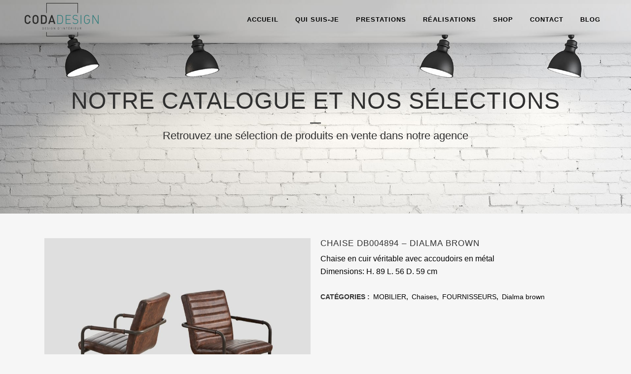

--- FILE ---
content_type: text/html; charset=UTF-8
request_url: https://www.codadesign.fr/produit/chaise-db004894-dialma-brown/
body_size: 16610
content:
	<!DOCTYPE html>
<html dir="ltr" lang="fr-FR" prefix="og: https://ogp.me/ns#">
<head>
	<meta charset="UTF-8" />
	
	

				<meta name="viewport" content="width=device-width,initial-scale=1,user-scalable=no">
		
	<link rel="profile" href="https://gmpg.org/xfn/11" />
	<link rel="pingback" href="https://www.codadesign.fr/xmlrpc.php" />
	<link rel="shortcut icon" type="image/x-icon" href="https://www.codadesign.fr/wp-content/uploads/2015/04/favicon.png">
	<link rel="apple-touch-icon" href="https://www.codadesign.fr/wp-content/uploads/2015/04/favicon.png"/>
	<!--[if gte IE 9]>
		<style type="text/css">
			.gradient {
				 filter: none;
			}
		</style>
	<![endif]-->

	
	<style>img:is([sizes="auto" i], [sizes^="auto," i]) { contain-intrinsic-size: 3000px 1500px }</style>
	
		<!-- All in One SEO 4.7.7.2 - aioseo.com -->
		
	<meta name="description" content="Chaise en cuir véritable avec accoudoirs en métal Dimensions: H. 89 L. 56 D. 59 cm" />
	<meta name="robots" content="max-image-preview:large" />
	<link rel="canonical" href="https://www.codadesign.fr/produit/chaise-db004894-dialma-brown/" />
	<meta name="generator" content="All in One SEO (AIOSEO) 4.7.7.2" />
		<meta property="og:locale" content="fr_FR" />
		<meta property="og:site_name" content="CodaDesign - Design d&#039;Intérieur -" />
		<meta property="og:type" content="article" />
		<meta property="og:title" content="Chaise DB004894 – Dialma Brown - CodaDesign - Design d&#039;Intérieur" />
		<meta property="og:description" content="Chaise en cuir véritable avec accoudoirs en métal Dimensions: H. 89 L. 56 D. 59 cm" />
		<meta property="og:url" content="https://www.codadesign.fr/produit/chaise-db004894-dialma-brown/" />
		<meta property="article:published_time" content="2018-01-12T14:54:02+00:00" />
		<meta property="article:modified_time" content="2021-06-14T13:49:13+00:00" />
		<meta name="twitter:card" content="summary_large_image" />
		<meta name="twitter:title" content="Chaise DB004894 – Dialma Brown - CodaDesign - Design d&#039;Intérieur" />
		<meta name="twitter:description" content="Chaise en cuir véritable avec accoudoirs en métal Dimensions: H. 89 L. 56 D. 59 cm" />
		<script type="application/ld+json" class="aioseo-schema">
			{"@context":"https:\/\/schema.org","@graph":[{"@type":"BreadcrumbList","@id":"https:\/\/www.codadesign.fr\/produit\/chaise-db004894-dialma-brown\/#breadcrumblist","itemListElement":[{"@type":"ListItem","@id":"https:\/\/www.codadesign.fr\/#listItem","position":1,"name":"Domicile","item":"https:\/\/www.codadesign.fr\/","nextItem":{"@type":"ListItem","@id":"https:\/\/www.codadesign.fr\/produit\/chaise-db004894-dialma-brown\/#listItem","name":"Chaise DB004894 - Dialma Brown"}},{"@type":"ListItem","@id":"https:\/\/www.codadesign.fr\/produit\/chaise-db004894-dialma-brown\/#listItem","position":2,"name":"Chaise DB004894 - Dialma Brown","previousItem":{"@type":"ListItem","@id":"https:\/\/www.codadesign.fr\/#listItem","name":"Domicile"}}]},{"@type":"ItemPage","@id":"https:\/\/www.codadesign.fr\/produit\/chaise-db004894-dialma-brown\/#itempage","url":"https:\/\/www.codadesign.fr\/produit\/chaise-db004894-dialma-brown\/","name":"Chaise DB004894 \u2013 Dialma Brown - CodaDesign - Design d'Int\u00e9rieur","description":"Chaise en cuir v\u00e9ritable avec accoudoirs en m\u00e9tal Dimensions: H. 89 L. 56 D. 59 cm","inLanguage":"fr-FR","isPartOf":{"@id":"https:\/\/www.codadesign.fr\/#website"},"breadcrumb":{"@id":"https:\/\/www.codadesign.fr\/produit\/chaise-db004894-dialma-brown\/#breadcrumblist"},"image":{"@type":"ImageObject","url":"https:\/\/www.codadesign.fr\/wp-content\/uploads\/2018\/01\/DB004894.jpg","@id":"https:\/\/www.codadesign.fr\/produit\/chaise-db004894-dialma-brown\/#mainImage","width":1000,"height":800},"primaryImageOfPage":{"@id":"https:\/\/www.codadesign.fr\/produit\/chaise-db004894-dialma-brown\/#mainImage"},"datePublished":"2018-01-12T15:54:02+01:00","dateModified":"2021-06-14T14:49:13+01:00"},{"@type":"Organization","@id":"https:\/\/www.codadesign.fr\/#organization","name":"CodaDesign - Design d'Int\u00e9rieur","url":"https:\/\/www.codadesign.fr\/"},{"@type":"WebSite","@id":"https:\/\/www.codadesign.fr\/#website","url":"https:\/\/www.codadesign.fr\/","name":"CodaDesign - Design d'Int\u00e9rieur","inLanguage":"fr-FR","publisher":{"@id":"https:\/\/www.codadesign.fr\/#organization"}}]}
		</script>
		<!-- All in One SEO -->


	<!-- This site is optimized with the Yoast SEO plugin v24.2 - https://yoast.com/wordpress/plugins/seo/ -->
	
	<link rel="canonical" href="https://www.codadesign.fr/produit/chaise-db004894-dialma-brown/" />
	<meta property="og:locale" content="fr_FR" />
	<meta property="og:type" content="article" />
	<meta property="og:title" content="Chaise DB004894 - Dialma Brown | CodaDesign - Design d&#039;Intérieur" />
	<meta property="og:description" content="Chaise en cuir véritable avec accoudoirs en métal  Dimensions: H. 89 L. 56 D. 59 cm" />
	<meta property="og:url" content="https://www.codadesign.fr/produit/chaise-db004894-dialma-brown/" />
	<meta property="og:site_name" content="CodaDesign - Design d&#039;Intérieur" />
	<meta property="article:publisher" content="https://www.facebook.com/McDesigndinterieur" />
	<meta property="article:modified_time" content="2021-06-14T13:49:13+00:00" />
	<meta property="og:image" content="https://www.codadesign.fr/wp-content/uploads/2018/01/DB004894.jpg" />
	<meta property="og:image:width" content="1000" />
	<meta property="og:image:height" content="800" />
	<meta property="og:image:type" content="image/jpeg" />
	<meta name="twitter:card" content="summary_large_image" />
	<meta name="twitter:site" content="@MCMcdesign" />
	<script type="application/ld+json" class="yoast-schema-graph">{"@context":"https://schema.org","@graph":[{"@type":"WebPage","@id":"https://www.codadesign.fr/produit/chaise-db004894-dialma-brown/","url":"https://www.codadesign.fr/produit/chaise-db004894-dialma-brown/","name":"Chaise DB004894 - Dialma Brown | CodaDesign - Design d&#039;Intérieur","isPartOf":{"@id":"https://www.codadesign.fr/#website"},"primaryImageOfPage":{"@id":"https://www.codadesign.fr/produit/chaise-db004894-dialma-brown/#primaryimage"},"image":{"@id":"https://www.codadesign.fr/produit/chaise-db004894-dialma-brown/#primaryimage"},"thumbnailUrl":"https://www.codadesign.fr/wp-content/uploads/2018/01/DB004894.jpg","datePublished":"2018-01-12T14:54:02+00:00","dateModified":"2021-06-14T13:49:13+00:00","breadcrumb":{"@id":"https://www.codadesign.fr/produit/chaise-db004894-dialma-brown/#breadcrumb"},"inLanguage":"fr-FR","potentialAction":[{"@type":"ReadAction","target":["https://www.codadesign.fr/produit/chaise-db004894-dialma-brown/"]}]},{"@type":"ImageObject","inLanguage":"fr-FR","@id":"https://www.codadesign.fr/produit/chaise-db004894-dialma-brown/#primaryimage","url":"https://www.codadesign.fr/wp-content/uploads/2018/01/DB004894.jpg","contentUrl":"https://www.codadesign.fr/wp-content/uploads/2018/01/DB004894.jpg","width":1000,"height":800},{"@type":"BreadcrumbList","@id":"https://www.codadesign.fr/produit/chaise-db004894-dialma-brown/#breadcrumb","itemListElement":[{"@type":"ListItem","position":1,"name":"Accueil","item":"https://www.codadesign.fr/"},{"@type":"ListItem","position":2,"name":"Notre Catalogue et nos sélections","item":"https://www.codadesign.fr/vente-mobilier-decoration/"},{"@type":"ListItem","position":3,"name":"Chaise DB004894 &#8211; Dialma Brown"}]},{"@type":"WebSite","@id":"https://www.codadesign.fr/#website","url":"https://www.codadesign.fr/","name":"CodaDesign - Design d&#039;Intérieur","description":"","potentialAction":[{"@type":"SearchAction","target":{"@type":"EntryPoint","urlTemplate":"https://www.codadesign.fr/?s={search_term_string}"},"query-input":{"@type":"PropertyValueSpecification","valueRequired":true,"valueName":"search_term_string"}}],"inLanguage":"fr-FR"}]}</script>
	<!-- / Yoast SEO plugin. -->


<link rel='dns-prefetch' href='//fonts.googleapis.com' />
<link href='https://fonts.gstatic.com' crossorigin rel='preconnect' />
<link rel="alternate" type="application/rss+xml" title="CodaDesign - Design d&#039;Intérieur &raquo; Flux" href="https://www.codadesign.fr/feed/" />
<link rel="alternate" type="application/rss+xml" title="CodaDesign - Design d&#039;Intérieur &raquo; Flux des commentaires" href="https://www.codadesign.fr/comments/feed/" />
<link rel="alternate" type="application/rss+xml" title="CodaDesign - Design d&#039;Intérieur &raquo; Chaise DB004894 &#8211; Dialma Brown Flux des commentaires" href="https://www.codadesign.fr/produit/chaise-db004894-dialma-brown/feed/" />
		<!-- This site uses the Google Analytics by MonsterInsights plugin v9.2.4 - Using Analytics tracking - https://www.monsterinsights.com/ -->
							<script src="//www.googletagmanager.com/gtag/js?id=G-94W3WVCDPY"  data-cfasync="false" data-wpfc-render="false" type="text/javascript" async></script>
			<script data-cfasync="false" data-wpfc-render="false" type="text/javascript">
				var mi_version = '9.2.4';
				var mi_track_user = true;
				var mi_no_track_reason = '';
								var MonsterInsightsDefaultLocations = {"page_location":"https:\/\/www.codadesign.fr\/produit\/chaise-db004894-dialma-brown\/"};
				if ( typeof MonsterInsightsPrivacyGuardFilter === 'function' ) {
					var MonsterInsightsLocations = (typeof MonsterInsightsExcludeQuery === 'object') ? MonsterInsightsPrivacyGuardFilter( MonsterInsightsExcludeQuery ) : MonsterInsightsPrivacyGuardFilter( MonsterInsightsDefaultLocations );
				} else {
					var MonsterInsightsLocations = (typeof MonsterInsightsExcludeQuery === 'object') ? MonsterInsightsExcludeQuery : MonsterInsightsDefaultLocations;
				}

								var disableStrs = [
										'ga-disable-G-94W3WVCDPY',
									];

				/* Function to detect opted out users */
				function __gtagTrackerIsOptedOut() {
					for (var index = 0; index < disableStrs.length; index++) {
						if (document.cookie.indexOf(disableStrs[index] + '=true') > -1) {
							return true;
						}
					}

					return false;
				}

				/* Disable tracking if the opt-out cookie exists. */
				if (__gtagTrackerIsOptedOut()) {
					for (var index = 0; index < disableStrs.length; index++) {
						window[disableStrs[index]] = true;
					}
				}

				/* Opt-out function */
				function __gtagTrackerOptout() {
					for (var index = 0; index < disableStrs.length; index++) {
						document.cookie = disableStrs[index] + '=true; expires=Thu, 31 Dec 2099 23:59:59 UTC; path=/';
						window[disableStrs[index]] = true;
					}
				}

				if ('undefined' === typeof gaOptout) {
					function gaOptout() {
						__gtagTrackerOptout();
					}
				}
								window.dataLayer = window.dataLayer || [];

				window.MonsterInsightsDualTracker = {
					helpers: {},
					trackers: {},
				};
				if (mi_track_user) {
					function __gtagDataLayer() {
						dataLayer.push(arguments);
					}

					function __gtagTracker(type, name, parameters) {
						if (!parameters) {
							parameters = {};
						}

						if (parameters.send_to) {
							__gtagDataLayer.apply(null, arguments);
							return;
						}

						if (type === 'event') {
														parameters.send_to = monsterinsights_frontend.v4_id;
							var hookName = name;
							if (typeof parameters['event_category'] !== 'undefined') {
								hookName = parameters['event_category'] + ':' + name;
							}

							if (typeof MonsterInsightsDualTracker.trackers[hookName] !== 'undefined') {
								MonsterInsightsDualTracker.trackers[hookName](parameters);
							} else {
								__gtagDataLayer('event', name, parameters);
							}
							
						} else {
							__gtagDataLayer.apply(null, arguments);
						}
					}

					__gtagTracker('js', new Date());
					__gtagTracker('set', {
						'developer_id.dZGIzZG': true,
											});
					if ( MonsterInsightsLocations.page_location ) {
						__gtagTracker('set', MonsterInsightsLocations);
					}
										__gtagTracker('config', 'G-94W3WVCDPY', {"forceSSL":"true","link_attribution":"true"} );
															window.gtag = __gtagTracker;										(function () {
						/* https://developers.google.com/analytics/devguides/collection/analyticsjs/ */
						/* ga and __gaTracker compatibility shim. */
						var noopfn = function () {
							return null;
						};
						var newtracker = function () {
							return new Tracker();
						};
						var Tracker = function () {
							return null;
						};
						var p = Tracker.prototype;
						p.get = noopfn;
						p.set = noopfn;
						p.send = function () {
							var args = Array.prototype.slice.call(arguments);
							args.unshift('send');
							__gaTracker.apply(null, args);
						};
						var __gaTracker = function () {
							var len = arguments.length;
							if (len === 0) {
								return;
							}
							var f = arguments[len - 1];
							if (typeof f !== 'object' || f === null || typeof f.hitCallback !== 'function') {
								if ('send' === arguments[0]) {
									var hitConverted, hitObject = false, action;
									if ('event' === arguments[1]) {
										if ('undefined' !== typeof arguments[3]) {
											hitObject = {
												'eventAction': arguments[3],
												'eventCategory': arguments[2],
												'eventLabel': arguments[4],
												'value': arguments[5] ? arguments[5] : 1,
											}
										}
									}
									if ('pageview' === arguments[1]) {
										if ('undefined' !== typeof arguments[2]) {
											hitObject = {
												'eventAction': 'page_view',
												'page_path': arguments[2],
											}
										}
									}
									if (typeof arguments[2] === 'object') {
										hitObject = arguments[2];
									}
									if (typeof arguments[5] === 'object') {
										Object.assign(hitObject, arguments[5]);
									}
									if ('undefined' !== typeof arguments[1].hitType) {
										hitObject = arguments[1];
										if ('pageview' === hitObject.hitType) {
											hitObject.eventAction = 'page_view';
										}
									}
									if (hitObject) {
										action = 'timing' === arguments[1].hitType ? 'timing_complete' : hitObject.eventAction;
										hitConverted = mapArgs(hitObject);
										__gtagTracker('event', action, hitConverted);
									}
								}
								return;
							}

							function mapArgs(args) {
								var arg, hit = {};
								var gaMap = {
									'eventCategory': 'event_category',
									'eventAction': 'event_action',
									'eventLabel': 'event_label',
									'eventValue': 'event_value',
									'nonInteraction': 'non_interaction',
									'timingCategory': 'event_category',
									'timingVar': 'name',
									'timingValue': 'value',
									'timingLabel': 'event_label',
									'page': 'page_path',
									'location': 'page_location',
									'title': 'page_title',
									'referrer' : 'page_referrer',
								};
								for (arg in args) {
																		if (!(!args.hasOwnProperty(arg) || !gaMap.hasOwnProperty(arg))) {
										hit[gaMap[arg]] = args[arg];
									} else {
										hit[arg] = args[arg];
									}
								}
								return hit;
							}

							try {
								f.hitCallback();
							} catch (ex) {
							}
						};
						__gaTracker.create = newtracker;
						__gaTracker.getByName = newtracker;
						__gaTracker.getAll = function () {
							return [];
						};
						__gaTracker.remove = noopfn;
						__gaTracker.loaded = true;
						window['__gaTracker'] = __gaTracker;
					})();
									} else {
										console.log("");
					(function () {
						function __gtagTracker() {
							return null;
						}

						window['__gtagTracker'] = __gtagTracker;
						window['gtag'] = __gtagTracker;
					})();
									}
			</script>
				<!-- / Google Analytics by MonsterInsights -->
		<link data-minify="1" rel='stylesheet' id='layerslider-css' href='https://www.codadesign.fr/wp-content/cache/min/1/wp-content/plugins/LayerSlider/assets/static/layerslider/css/layerslider.css?ver=1725376541' type='text/css' media='all' />

<style id='wp-emoji-styles-inline-css' type='text/css'>

	img.wp-smiley, img.emoji {
		display: inline !important;
		border: none !important;
		box-shadow: none !important;
		height: 1em !important;
		width: 1em !important;
		margin: 0 0.07em !important;
		vertical-align: -0.1em !important;
		background: none !important;
		padding: 0 !important;
	}
</style>
<link rel='stylesheet' id='wp-block-library-css' href='https://www.codadesign.fr/wp-includes/css/dist/block-library/style.min.css?ver=6.7.4' type='text/css' media='all' />
<style id='classic-theme-styles-inline-css' type='text/css'>
/*! This file is auto-generated */
.wp-block-button__link{color:#fff;background-color:#32373c;border-radius:9999px;box-shadow:none;text-decoration:none;padding:calc(.667em + 2px) calc(1.333em + 2px);font-size:1.125em}.wp-block-file__button{background:#32373c;color:#fff;text-decoration:none}
</style>
<style id='global-styles-inline-css' type='text/css'>
:root{--wp--preset--aspect-ratio--square: 1;--wp--preset--aspect-ratio--4-3: 4/3;--wp--preset--aspect-ratio--3-4: 3/4;--wp--preset--aspect-ratio--3-2: 3/2;--wp--preset--aspect-ratio--2-3: 2/3;--wp--preset--aspect-ratio--16-9: 16/9;--wp--preset--aspect-ratio--9-16: 9/16;--wp--preset--color--black: #000000;--wp--preset--color--cyan-bluish-gray: #abb8c3;--wp--preset--color--white: #ffffff;--wp--preset--color--pale-pink: #f78da7;--wp--preset--color--vivid-red: #cf2e2e;--wp--preset--color--luminous-vivid-orange: #ff6900;--wp--preset--color--luminous-vivid-amber: #fcb900;--wp--preset--color--light-green-cyan: #7bdcb5;--wp--preset--color--vivid-green-cyan: #00d084;--wp--preset--color--pale-cyan-blue: #8ed1fc;--wp--preset--color--vivid-cyan-blue: #0693e3;--wp--preset--color--vivid-purple: #9b51e0;--wp--preset--gradient--vivid-cyan-blue-to-vivid-purple: linear-gradient(135deg,rgba(6,147,227,1) 0%,rgb(155,81,224) 100%);--wp--preset--gradient--light-green-cyan-to-vivid-green-cyan: linear-gradient(135deg,rgb(122,220,180) 0%,rgb(0,208,130) 100%);--wp--preset--gradient--luminous-vivid-amber-to-luminous-vivid-orange: linear-gradient(135deg,rgba(252,185,0,1) 0%,rgba(255,105,0,1) 100%);--wp--preset--gradient--luminous-vivid-orange-to-vivid-red: linear-gradient(135deg,rgba(255,105,0,1) 0%,rgb(207,46,46) 100%);--wp--preset--gradient--very-light-gray-to-cyan-bluish-gray: linear-gradient(135deg,rgb(238,238,238) 0%,rgb(169,184,195) 100%);--wp--preset--gradient--cool-to-warm-spectrum: linear-gradient(135deg,rgb(74,234,220) 0%,rgb(151,120,209) 20%,rgb(207,42,186) 40%,rgb(238,44,130) 60%,rgb(251,105,98) 80%,rgb(254,248,76) 100%);--wp--preset--gradient--blush-light-purple: linear-gradient(135deg,rgb(255,206,236) 0%,rgb(152,150,240) 100%);--wp--preset--gradient--blush-bordeaux: linear-gradient(135deg,rgb(254,205,165) 0%,rgb(254,45,45) 50%,rgb(107,0,62) 100%);--wp--preset--gradient--luminous-dusk: linear-gradient(135deg,rgb(255,203,112) 0%,rgb(199,81,192) 50%,rgb(65,88,208) 100%);--wp--preset--gradient--pale-ocean: linear-gradient(135deg,rgb(255,245,203) 0%,rgb(182,227,212) 50%,rgb(51,167,181) 100%);--wp--preset--gradient--electric-grass: linear-gradient(135deg,rgb(202,248,128) 0%,rgb(113,206,126) 100%);--wp--preset--gradient--midnight: linear-gradient(135deg,rgb(2,3,129) 0%,rgb(40,116,252) 100%);--wp--preset--font-size--small: 13px;--wp--preset--font-size--medium: 20px;--wp--preset--font-size--large: 36px;--wp--preset--font-size--x-large: 42px;--wp--preset--font-family--inter: "Inter", sans-serif;--wp--preset--font-family--cardo: Cardo;--wp--preset--spacing--20: 0.44rem;--wp--preset--spacing--30: 0.67rem;--wp--preset--spacing--40: 1rem;--wp--preset--spacing--50: 1.5rem;--wp--preset--spacing--60: 2.25rem;--wp--preset--spacing--70: 3.38rem;--wp--preset--spacing--80: 5.06rem;--wp--preset--shadow--natural: 6px 6px 9px rgba(0, 0, 0, 0.2);--wp--preset--shadow--deep: 12px 12px 50px rgba(0, 0, 0, 0.4);--wp--preset--shadow--sharp: 6px 6px 0px rgba(0, 0, 0, 0.2);--wp--preset--shadow--outlined: 6px 6px 0px -3px rgba(255, 255, 255, 1), 6px 6px rgba(0, 0, 0, 1);--wp--preset--shadow--crisp: 6px 6px 0px rgba(0, 0, 0, 1);}:where(.is-layout-flex){gap: 0.5em;}:where(.is-layout-grid){gap: 0.5em;}body .is-layout-flex{display: flex;}.is-layout-flex{flex-wrap: wrap;align-items: center;}.is-layout-flex > :is(*, div){margin: 0;}body .is-layout-grid{display: grid;}.is-layout-grid > :is(*, div){margin: 0;}:where(.wp-block-columns.is-layout-flex){gap: 2em;}:where(.wp-block-columns.is-layout-grid){gap: 2em;}:where(.wp-block-post-template.is-layout-flex){gap: 1.25em;}:where(.wp-block-post-template.is-layout-grid){gap: 1.25em;}.has-black-color{color: var(--wp--preset--color--black) !important;}.has-cyan-bluish-gray-color{color: var(--wp--preset--color--cyan-bluish-gray) !important;}.has-white-color{color: var(--wp--preset--color--white) !important;}.has-pale-pink-color{color: var(--wp--preset--color--pale-pink) !important;}.has-vivid-red-color{color: var(--wp--preset--color--vivid-red) !important;}.has-luminous-vivid-orange-color{color: var(--wp--preset--color--luminous-vivid-orange) !important;}.has-luminous-vivid-amber-color{color: var(--wp--preset--color--luminous-vivid-amber) !important;}.has-light-green-cyan-color{color: var(--wp--preset--color--light-green-cyan) !important;}.has-vivid-green-cyan-color{color: var(--wp--preset--color--vivid-green-cyan) !important;}.has-pale-cyan-blue-color{color: var(--wp--preset--color--pale-cyan-blue) !important;}.has-vivid-cyan-blue-color{color: var(--wp--preset--color--vivid-cyan-blue) !important;}.has-vivid-purple-color{color: var(--wp--preset--color--vivid-purple) !important;}.has-black-background-color{background-color: var(--wp--preset--color--black) !important;}.has-cyan-bluish-gray-background-color{background-color: var(--wp--preset--color--cyan-bluish-gray) !important;}.has-white-background-color{background-color: var(--wp--preset--color--white) !important;}.has-pale-pink-background-color{background-color: var(--wp--preset--color--pale-pink) !important;}.has-vivid-red-background-color{background-color: var(--wp--preset--color--vivid-red) !important;}.has-luminous-vivid-orange-background-color{background-color: var(--wp--preset--color--luminous-vivid-orange) !important;}.has-luminous-vivid-amber-background-color{background-color: var(--wp--preset--color--luminous-vivid-amber) !important;}.has-light-green-cyan-background-color{background-color: var(--wp--preset--color--light-green-cyan) !important;}.has-vivid-green-cyan-background-color{background-color: var(--wp--preset--color--vivid-green-cyan) !important;}.has-pale-cyan-blue-background-color{background-color: var(--wp--preset--color--pale-cyan-blue) !important;}.has-vivid-cyan-blue-background-color{background-color: var(--wp--preset--color--vivid-cyan-blue) !important;}.has-vivid-purple-background-color{background-color: var(--wp--preset--color--vivid-purple) !important;}.has-black-border-color{border-color: var(--wp--preset--color--black) !important;}.has-cyan-bluish-gray-border-color{border-color: var(--wp--preset--color--cyan-bluish-gray) !important;}.has-white-border-color{border-color: var(--wp--preset--color--white) !important;}.has-pale-pink-border-color{border-color: var(--wp--preset--color--pale-pink) !important;}.has-vivid-red-border-color{border-color: var(--wp--preset--color--vivid-red) !important;}.has-luminous-vivid-orange-border-color{border-color: var(--wp--preset--color--luminous-vivid-orange) !important;}.has-luminous-vivid-amber-border-color{border-color: var(--wp--preset--color--luminous-vivid-amber) !important;}.has-light-green-cyan-border-color{border-color: var(--wp--preset--color--light-green-cyan) !important;}.has-vivid-green-cyan-border-color{border-color: var(--wp--preset--color--vivid-green-cyan) !important;}.has-pale-cyan-blue-border-color{border-color: var(--wp--preset--color--pale-cyan-blue) !important;}.has-vivid-cyan-blue-border-color{border-color: var(--wp--preset--color--vivid-cyan-blue) !important;}.has-vivid-purple-border-color{border-color: var(--wp--preset--color--vivid-purple) !important;}.has-vivid-cyan-blue-to-vivid-purple-gradient-background{background: var(--wp--preset--gradient--vivid-cyan-blue-to-vivid-purple) !important;}.has-light-green-cyan-to-vivid-green-cyan-gradient-background{background: var(--wp--preset--gradient--light-green-cyan-to-vivid-green-cyan) !important;}.has-luminous-vivid-amber-to-luminous-vivid-orange-gradient-background{background: var(--wp--preset--gradient--luminous-vivid-amber-to-luminous-vivid-orange) !important;}.has-luminous-vivid-orange-to-vivid-red-gradient-background{background: var(--wp--preset--gradient--luminous-vivid-orange-to-vivid-red) !important;}.has-very-light-gray-to-cyan-bluish-gray-gradient-background{background: var(--wp--preset--gradient--very-light-gray-to-cyan-bluish-gray) !important;}.has-cool-to-warm-spectrum-gradient-background{background: var(--wp--preset--gradient--cool-to-warm-spectrum) !important;}.has-blush-light-purple-gradient-background{background: var(--wp--preset--gradient--blush-light-purple) !important;}.has-blush-bordeaux-gradient-background{background: var(--wp--preset--gradient--blush-bordeaux) !important;}.has-luminous-dusk-gradient-background{background: var(--wp--preset--gradient--luminous-dusk) !important;}.has-pale-ocean-gradient-background{background: var(--wp--preset--gradient--pale-ocean) !important;}.has-electric-grass-gradient-background{background: var(--wp--preset--gradient--electric-grass) !important;}.has-midnight-gradient-background{background: var(--wp--preset--gradient--midnight) !important;}.has-small-font-size{font-size: var(--wp--preset--font-size--small) !important;}.has-medium-font-size{font-size: var(--wp--preset--font-size--medium) !important;}.has-large-font-size{font-size: var(--wp--preset--font-size--large) !important;}.has-x-large-font-size{font-size: var(--wp--preset--font-size--x-large) !important;}
:where(.wp-block-post-template.is-layout-flex){gap: 1.25em;}:where(.wp-block-post-template.is-layout-grid){gap: 1.25em;}
:where(.wp-block-columns.is-layout-flex){gap: 2em;}:where(.wp-block-columns.is-layout-grid){gap: 2em;}
:root :where(.wp-block-pullquote){font-size: 1.5em;line-height: 1.6;}
</style>
<link data-minify="1" rel='stylesheet' id='jpibfi-style-css' href='https://www.codadesign.fr/wp-content/cache/min/1/wp-content/plugins/jquery-pin-it-button-for-images/css/client.css?ver=1725376542' type='text/css' media='all' />
<style id='woocommerce-inline-inline-css' type='text/css'>
.woocommerce form .form-row .required { visibility: visible; }
</style>
<link rel='stylesheet' id='default_style-css' href='https://www.codadesign.fr/wp-content/themes/bridge/style.css?ver=6.7.4' type='text/css' media='all' />
<link data-minify="1" rel='stylesheet' id='qode-font-awesome-css' href='https://www.codadesign.fr/wp-content/cache/min/1/wp-content/themes/bridge/css/font-awesome/css/font-awesome.min.css?ver=1725376542' type='text/css' media='all' />
<link rel='stylesheet' id='stylesheet-css' href='https://www.codadesign.fr/wp-content/themes/bridge/css/stylesheet.min.css?ver=6.7.4' type='text/css' media='all' />
<link data-minify="1" rel='stylesheet' id='woocommerce-css' href='https://www.codadesign.fr/wp-content/cache/min/1/wp-content/themes/bridge/css/woocommerce.min.css?ver=1725376542' type='text/css' media='all' />
<link rel='stylesheet' id='woocommerce_responsive-css' href='https://www.codadesign.fr/wp-content/themes/bridge/css/woocommerce_responsive.min.css?ver=6.7.4' type='text/css' media='all' />
<link data-minify="1" rel='stylesheet' id='style_dynamic-css' href='https://www.codadesign.fr/wp-content/cache/min/1/wp-content/themes/bridge/css/style_dynamic.css?ver=1725376542' type='text/css' media='all' />
<link rel='stylesheet' id='responsive-css' href='https://www.codadesign.fr/wp-content/themes/bridge/css/responsive.min.css?ver=6.7.4' type='text/css' media='all' />
<link data-minify="1" rel='stylesheet' id='style_dynamic_responsive-css' href='https://www.codadesign.fr/wp-content/cache/min/1/wp-content/themes/bridge/css/style_dynamic_responsive.css?ver=1725376542' type='text/css' media='all' />
<link data-minify="1" rel='stylesheet' id='js_composer_front-css' href='https://www.codadesign.fr/wp-content/cache/min/1/wp-content/plugins/js_composer/assets/css/js_composer.min.css?ver=1725376543' type='text/css' media='all' />
<link data-minify="1" rel='stylesheet' id='custom_css-css' href='https://www.codadesign.fr/wp-content/cache/min/1/wp-content/themes/bridge/css/custom_css.css?ver=1725376543' type='text/css' media='all' />
<link rel='stylesheet' id='childstyle-css' href='https://www.codadesign.fr/wp-content/themes/martinec/style.css?ver=6.7.4' type='text/css' media='all' />
<script type="text/javascript" src="https://www.codadesign.fr/wp-includes/js/jquery/jquery.min.js?ver=3.7.1" id="jquery-core-js"></script>
<script type="text/javascript" src="https://www.codadesign.fr/wp-includes/js/jquery/jquery-migrate.min.js?ver=3.4.1" id="jquery-migrate-js"></script>
<script type="text/javascript" id="layerslider-utils-js-extra">
/* <![CDATA[ */
var LS_Meta = {"v":"7.2.4","fixGSAP":"1"};
/* ]]> */
</script>
<script data-minify="1" type="text/javascript" src="https://www.codadesign.fr/wp-content/cache/min/1/wp-content/plugins/LayerSlider/assets/static/layerslider/js/layerslider.utils.js?ver=1725376543" id="layerslider-utils-js"></script>
<script data-minify="1" type="text/javascript" src="https://www.codadesign.fr/wp-content/cache/min/1/wp-content/plugins/LayerSlider/assets/static/layerslider/js/layerslider.kreaturamedia.jquery.js?ver=1725376543" id="layerslider-js"></script>
<script data-minify="1" type="text/javascript" src="https://www.codadesign.fr/wp-content/cache/min/1/wp-content/plugins/LayerSlider/assets/static/layerslider/js/layerslider.transitions.js?ver=1725376544" id="layerslider-transitions-js"></script>
<script type="text/javascript" src="https://www.codadesign.fr/wp-content/plugins/google-analytics-for-wordpress/assets/js/frontend-gtag.min.js?ver=9.2.4" id="monsterinsights-frontend-script-js" async="async" data-wp-strategy="async"></script>
<script data-cfasync="false" data-wpfc-render="false" type="text/javascript" id='monsterinsights-frontend-script-js-extra'>/* <![CDATA[ */
var monsterinsights_frontend = {"js_events_tracking":"true","download_extensions":"doc,pdf,ppt,zip,xls,docx,pptx,xlsx","inbound_paths":"[{\"path\":\"\\\/go\\\/\",\"label\":\"affiliate\"},{\"path\":\"\\\/recommend\\\/\",\"label\":\"affiliate\"}]","home_url":"https:\/\/www.codadesign.fr","hash_tracking":"false","v4_id":"G-94W3WVCDPY"};/* ]]> */
</script>
<script type="text/javascript" id="wc-single-product-js-extra">
/* <![CDATA[ */
var wc_single_product_params = {"i18n_required_rating_text":"Veuillez s\u00e9lectionner une note","i18n_product_gallery_trigger_text":"Voir la galerie d\u2019images en plein \u00e9cran","review_rating_required":"yes","flexslider":{"rtl":false,"animation":"slide","smoothHeight":true,"directionNav":false,"controlNav":"thumbnails","slideshow":false,"animationSpeed":500,"animationLoop":false,"allowOneSlide":false},"zoom_enabled":"","zoom_options":[],"photoswipe_enabled":"","photoswipe_options":{"shareEl":false,"closeOnScroll":false,"history":false,"hideAnimationDuration":0,"showAnimationDuration":0},"flexslider_enabled":""};
/* ]]> */
</script>
<script type="text/javascript" src="https://www.codadesign.fr/wp-content/plugins/woocommerce/assets/js/frontend/single-product.min.js?ver=9.5.3" id="wc-single-product-js" defer="defer" data-wp-strategy="defer"></script>
<script type="text/javascript" src="https://www.codadesign.fr/wp-content/plugins/woocommerce/assets/js/jquery-blockui/jquery.blockUI.min.js?ver=2.7.0-wc.9.5.3" id="jquery-blockui-js" defer="defer" data-wp-strategy="defer"></script>
<script type="text/javascript" src="https://www.codadesign.fr/wp-content/plugins/woocommerce/assets/js/js-cookie/js.cookie.min.js?ver=2.1.4-wc.9.5.3" id="js-cookie-js" defer="defer" data-wp-strategy="defer"></script>
<script type="text/javascript" id="woocommerce-js-extra">
/* <![CDATA[ */
var woocommerce_params = {"ajax_url":"\/wp-admin\/admin-ajax.php","wc_ajax_url":"\/?wc-ajax=%%endpoint%%"};
/* ]]> */
</script>
<script type="text/javascript" src="https://www.codadesign.fr/wp-content/plugins/woocommerce/assets/js/frontend/woocommerce.min.js?ver=9.5.3" id="woocommerce-js" defer="defer" data-wp-strategy="defer"></script>
<meta name="generator" content="Powered by LayerSlider 7.2.4 - Multi-Purpose, Responsive, Parallax, Mobile-Friendly Slider Plugin for WordPress." />
<!-- LayerSlider updates and docs at: https://layerslider.com -->
<link rel="https://api.w.org/" href="https://www.codadesign.fr/wp-json/" /><link rel="alternate" title="JSON" type="application/json" href="https://www.codadesign.fr/wp-json/wp/v2/product/19831" /><link rel="EditURI" type="application/rsd+xml" title="RSD" href="https://www.codadesign.fr/xmlrpc.php?rsd" />
<meta name="generator" content="WordPress 6.7.4" />
<meta name="generator" content="WooCommerce 9.5.3" />
<link rel='shortlink' href='https://www.codadesign.fr/?p=19831' />
<link rel="alternate" title="oEmbed (JSON)" type="application/json+oembed" href="https://www.codadesign.fr/wp-json/oembed/1.0/embed?url=https%3A%2F%2Fwww.codadesign.fr%2Fproduit%2Fchaise-db004894-dialma-brown%2F" />
<link rel="alternate" title="oEmbed (XML)" type="text/xml+oembed" href="https://www.codadesign.fr/wp-json/oembed/1.0/embed?url=https%3A%2F%2Fwww.codadesign.fr%2Fproduit%2Fchaise-db004894-dialma-brown%2F&#038;format=xml" />
<!-- start Simple Custom CSS and JS -->
<style type="text/css">
.gform_wrapper.gravity-theme input[type=color], .gform_wrapper.gravity-theme input[type=date], .gform_wrapper.gravity-theme input[type=datetime-local], .gform_wrapper.gravity-theme input[type=datetime], .gform_wrapper.gravity-theme input[type=email], .gform_wrapper.gravity-theme input[type=month], .gform_wrapper.gravity-theme input[type=number], .gform_wrapper.gravity-theme input[type=password], .gform_wrapper.gravity-theme input[type=search], .gform_wrapper.gravity-theme input[type=tel], .gform_wrapper.gravity-theme input[type=text], .gform_wrapper.gravity-theme input[type=time], .gform_wrapper.gravity-theme input[type=url], .gform_wrapper.gravity-theme input[type=week], .gform_wrapper.gravity-theme select, .gform_wrapper.gravity-theme textarea {
	border-block-color: #000000;
    font-size: 15px;
    margin-bottom: 0;
    margin-top: 0;
    padding: 8px;
    border: 1px;
    border-bottom-color: #2b7a7a;
    border-bottom-style: double;
}

.gform_title {
    display: none;
}

.gform_required_legend {
    display: none;
}</style>
<!-- end Simple Custom CSS and JS -->
<style type="text/css">
	a.pinit-button.custom span {
		}

	.pinit-hover {
		opacity: 0.5 !important;
		filter: alpha(opacity=50) !important;
	}
	a.pinit-button {
	border-bottom: 0 !important;
	box-shadow: none !important;
	margin-bottom: 0 !important;
}
a.pinit-button::after {
    display: none;
}</style>
			<noscript><style>.woocommerce-product-gallery{ opacity: 1 !important; }</style></noscript>
	<meta name="generator" content="Powered by WPBakery Page Builder - drag and drop page builder for WordPress."/>
<style class='wp-fonts-local' type='text/css'>
@font-face{font-family:Inter;font-style:normal;font-weight:300 900;font-display:fallback;src:url('https://www.codadesign.fr/wp-content/plugins/woocommerce/assets/fonts/Inter-VariableFont_slnt,wght.woff2') format('woff2');font-stretch:normal;}
@font-face{font-family:Cardo;font-style:normal;font-weight:400;font-display:fallback;src:url('https://www.codadesign.fr/wp-content/plugins/woocommerce/assets/fonts/cardo_normal_400.woff2') format('woff2');}
</style>
<link rel="icon" href="https://www.codadesign.fr/wp-content/uploads/2019/03/cropped-FaviconCodaDesign-32x32.jpg" sizes="32x32" />
<link rel="icon" href="https://www.codadesign.fr/wp-content/uploads/2019/03/cropped-FaviconCodaDesign-192x192.jpg" sizes="192x192" />
<link rel="apple-touch-icon" href="https://www.codadesign.fr/wp-content/uploads/2019/03/cropped-FaviconCodaDesign-180x180.jpg" />
<meta name="msapplication-TileImage" content="https://www.codadesign.fr/wp-content/uploads/2019/03/cropped-FaviconCodaDesign-270x270.jpg" />
<noscript><style> .wpb_animate_when_almost_visible { opacity: 1; }</style></noscript>	
</head>

<body data-rsssl=1 class="product-template-default single single-product postid-19831 theme-bridge woocommerce woocommerce-page woocommerce-no-js  qode-child-theme-ver-1.0.0 qode-theme-ver-6.6 wpb-js-composer js-comp-ver-6.9.0 vc_responsive">

						<div class="wrapper">
	<div class="wrapper_inner">
	<!-- Google Analytics start -->
			<script>
			var _gaq = _gaq || [];
			_gaq.push(['_setAccount', 'UA-116655544-4']);
			_gaq.push(['_trackPageview']);

			(function() {
				var ga = document.createElement('script'); ga.type = 'text/javascript'; ga.async = true;
				ga.src = ('https:' == document.location.protocol ? 'https://ssl' : 'http://www') + '.google-analytics.com/ga.js';
				var s = document.getElementsByTagName('script')[0]; s.parentNode.insertBefore(ga, s);
			})();
		</script>
		<!-- Google Analytics end -->

	
<header class=" scroll_header_top_area dark fixed transparent scrolled_not_transparent page_header">
    <div class="header_inner clearfix">

		<div class="header_top_bottom_holder">
		<div class="header_bottom clearfix" style=' background-color:rgba(255, 255, 255, 0);' >
		                    					<div class="header_inner_left">
                        													<div class="mobile_menu_button"><span><i class="fa fa-bars"></i></span></div>
												<div class="logo_wrapper">
                            							<div class="q_logo">
								<a href="https://www.codadesign.fr/">
									<img class="normal" src="https://www.codadesign.fr/wp-content/uploads/2019/03/LogoHeader.png" alt="Logo"/>
									<img class="light" src="https://www.codadesign.fr/wp-content/uploads/2019/03/LogoHeader.png" alt="Logo"/>
									<img class="dark" src="https://www.codadesign.fr/wp-content/uploads/2019/03/LogoHeader.png" alt="Logo"/>
									<img class="sticky" src="https://www.codadesign.fr/wp-content/uploads/2019/03/LogoHeader.png" alt="Logo"/>
									<img class="mobile" src="https://www.codadesign.fr/wp-content/uploads/2019/03/LogoHeader.png" alt="Logo"/>
																	</a>
							</div>
                            						</div>
                                                					</div>
                    					                                                							<div class="header_inner_right">
                                <div class="side_menu_button_wrapper right">
																		                                    <div class="side_menu_button">
                                                                                                                                                            </div>
                                </div>
							</div>
												<nav class="main_menu drop_down right">
						<ul id="menu-menu-1" class=""><li id="nav-menu-item-15410" class="menu-item menu-item-type-post_type menu-item-object-page menu-item-home  narrow"><a href="https://www.codadesign.fr/" class=""><i class="menu_icon fa blank"></i><span>Accueil</span><span class="plus"></span></a></li>
<li id="nav-menu-item-15689" class="menu-item menu-item-type-post_type menu-item-object-page  narrow"><a href="https://www.codadesign.fr/decoration-interieur/" class=""><i class="menu_icon fa blank"></i><span>Qui suis-je</span><span class="plus"></span></a></li>
<li id="nav-menu-item-15624" class="menu-item menu-item-type-post_type menu-item-object-page menu-item-has-children  has_sub narrow"><a href="https://www.codadesign.fr/prestations-decoration-interieur/" class=""><i class="menu_icon fa blank"></i><span>Prestations</span><span class="plus"></span></a>
<div class="second"><div class="inner"><ul>
	<li id="nav-menu-item-19390" class="menu-item menu-item-type-post_type menu-item-object-page "><a href="https://www.codadesign.fr/prestations-decoration-interieur/projet-decoration-interieur-particulier/" class=""><i class="menu_icon fa blank"></i><span><br/><br/>Vous êtes un <br/>particulier</span><span class="plus"></span></a></li>
	<li id="nav-menu-item-19391" class="menu-item menu-item-type-post_type menu-item-object-page "><a href="https://www.codadesign.fr/prestations-decoration-interieur/projet-decoration-interieur-professionnel/" class=""><i class="menu_icon fa blank"></i><span><br/><br/>Vous êtes un professionnel</span><span class="plus"></span></a></li>
	<li id="nav-menu-item-19389" class="menu-item menu-item-type-post_type menu-item-object-page "><a href="https://www.codadesign.fr/prestations-decoration-interieur/cuisine-mobilier-interieur-exterieur/" class=""><i class="menu_icon fa blank"></i><span><br/><br>Vente de cuisine <br> et mobilier</span><span class="plus"></span></a></li>
</ul></div></div>
</li>
<li id="nav-menu-item-15626" class="menu-item menu-item-type-post_type menu-item-object-page  narrow"><a href="https://www.codadesign.fr/realisations-amenagement-decoration/" class=""><i class="menu_icon fa blank"></i><span>Réalisations</span><span class="plus"></span></a></li>
<li id="nav-menu-item-16531" class="menu-item menu-item-type-post_type menu-item-object-page current_page_parent  narrow"><a href="https://www.codadesign.fr/vente-mobilier-decoration/" class=""><i class="menu_icon fa blank"></i><span>Shop</span><span class="plus"></span></a></li>
<li id="nav-menu-item-15640" class="menu-item menu-item-type-post_type menu-item-object-page  narrow"><a href="https://www.codadesign.fr/contact-decoration/" class=""><i class="menu_icon fa blank"></i><span>Contact</span><span class="plus"></span></a></li>
<li id="nav-menu-item-17381" class="menu-item menu-item-type-post_type menu-item-object-page  narrow"><a href="https://www.codadesign.fr/blog-decoration/" class=""><i class="menu_icon fa blank"></i><span>Blog</span><span class="plus"></span></a></li>
</ul>						</nav>
						                        										<nav class="mobile_menu">
                        <ul id="menu-menu-2" class=""><li id="mobile-menu-item-15410" class="menu-item menu-item-type-post_type menu-item-object-page menu-item-home "><a href="https://www.codadesign.fr/" class=""><span>Accueil</span></a><span class="mobile_arrow"><i class="fa fa-angle-right"></i><i class="fa fa-angle-down"></i></span></li>
<li id="mobile-menu-item-15689" class="menu-item menu-item-type-post_type menu-item-object-page "><a href="https://www.codadesign.fr/decoration-interieur/" class=""><span>Qui suis-je</span></a><span class="mobile_arrow"><i class="fa fa-angle-right"></i><i class="fa fa-angle-down"></i></span></li>
<li id="mobile-menu-item-15624" class="menu-item menu-item-type-post_type menu-item-object-page menu-item-has-children  has_sub"><a href="https://www.codadesign.fr/prestations-decoration-interieur/" class=""><span>Prestations</span></a><span class="mobile_arrow"><i class="fa fa-angle-right"></i><i class="fa fa-angle-down"></i></span>
<ul class="sub_menu">
	<li id="mobile-menu-item-19390" class="menu-item menu-item-type-post_type menu-item-object-page "><a href="https://www.codadesign.fr/prestations-decoration-interieur/projet-decoration-interieur-particulier/" class=""><span><br/><br/>Vous êtes un <br/>particulier</span></a><span class="mobile_arrow"><i class="fa fa-angle-right"></i><i class="fa fa-angle-down"></i></span></li>
	<li id="mobile-menu-item-19391" class="menu-item menu-item-type-post_type menu-item-object-page "><a href="https://www.codadesign.fr/prestations-decoration-interieur/projet-decoration-interieur-professionnel/" class=""><span><br/><br/>Vous êtes un professionnel</span></a><span class="mobile_arrow"><i class="fa fa-angle-right"></i><i class="fa fa-angle-down"></i></span></li>
	<li id="mobile-menu-item-19389" class="menu-item menu-item-type-post_type menu-item-object-page "><a href="https://www.codadesign.fr/prestations-decoration-interieur/cuisine-mobilier-interieur-exterieur/" class=""><span><br/><br>Vente de cuisine <br> et mobilier</span></a><span class="mobile_arrow"><i class="fa fa-angle-right"></i><i class="fa fa-angle-down"></i></span></li>
</ul>
</li>
<li id="mobile-menu-item-15626" class="menu-item menu-item-type-post_type menu-item-object-page "><a href="https://www.codadesign.fr/realisations-amenagement-decoration/" class=""><span>Réalisations</span></a><span class="mobile_arrow"><i class="fa fa-angle-right"></i><i class="fa fa-angle-down"></i></span></li>
<li id="mobile-menu-item-16531" class="menu-item menu-item-type-post_type menu-item-object-page current_page_parent "><a href="https://www.codadesign.fr/vente-mobilier-decoration/" class=""><span>Shop</span></a><span class="mobile_arrow"><i class="fa fa-angle-right"></i><i class="fa fa-angle-down"></i></span></li>
<li id="mobile-menu-item-15640" class="menu-item menu-item-type-post_type menu-item-object-page "><a href="https://www.codadesign.fr/contact-decoration/" class=""><span>Contact</span></a><span class="mobile_arrow"><i class="fa fa-angle-right"></i><i class="fa fa-angle-down"></i></span></li>
<li id="mobile-menu-item-17381" class="menu-item menu-item-type-post_type menu-item-object-page "><a href="https://www.codadesign.fr/blog-decoration/" class=""><span>Blog</span></a><span class="mobile_arrow"><i class="fa fa-angle-right"></i><i class="fa fa-angle-down"></i></span></li>
</ul>					</nav>
				</div>
	</div>
	</div>

</header>

    		<a id='back_to_top' href='#'>
			<span class="fa-stack">
				<i class="fa fa-arrow-up" style=""></i>
			</span>
		</a>
	    
    
    
<div class="content ">
						<div class="content_inner  ">
					        	<div class="title_outer title_without_animation with_image" data-height="180">
		<div class="title title_size_large  position_center" style="height:180px;">
			<div class="image responsive"><img src="https://www.codadesign.fr/wp-content/uploads/2014/10/header_back.jpg" alt="&nbsp;" /> </div>
										<div class="title_holder" >
					<div class="container">
						<div class="container_inner clearfix">
								<div class="title_subtitle_holder" style="padding-top:33px;">
																	<div class="title_subtitle_holder_inner">
																	<h1><span>Notre Catalogue et nos sélections</span></h1>
																			<span class="separator small center" ></span>
																	
																														<h4 class="subtitle" >Retrouvez une sélection de produits en vente dans notre agence</h4>
																																				</div>
																	</div>
														</div>
					</div>
				</div>
					</div>
	</div>
		
					<a id='back_to_top' href='#'>
				<span class="fa-stack">
					<i class="fa fa-angle-up " style=""></i>
				</span>
			</a>
				
				<div class="container">
			<div class="container_inner default_template_holder clearfix">
				
<div class="woocommerce-notices-wrapper"></div>
<div itemscope itemtype="http://schema.org/Product" id="product-19831" class="post-19831 product type-product status-publish has-post-thumbnail product_cat-mobilier product_cat-chaises product_cat-fournisseurs product_cat-dialma-brown first instock shipping-taxable product-type-simple">

	<div class="woocommerce-product-gallery woocommerce-product-gallery--with-images woocommerce-product-gallery--columns-4 images" data-columns="4" style="opacity: 0; transition: opacity .25s ease-in-out;">
	<div class="woocommerce-product-gallery__wrapper">
		<div data-thumb="https://www.codadesign.fr/wp-content/uploads/2018/01/DB004894-100x100.jpg" data-thumb-alt="Chaise DB004894 - Dialma Brown" data-thumb-srcset="https://www.codadesign.fr/wp-content/uploads/2018/01/DB004894-100x100.jpg 100w, https://www.codadesign.fr/wp-content/uploads/2018/01/DB004894-300x300.jpg 300w, https://www.codadesign.fr/wp-content/uploads/2018/01/DB004894-150x150.jpg 150w, https://www.codadesign.fr/wp-content/uploads/2018/01/DB004894-570x570.jpg 570w, https://www.codadesign.fr/wp-content/uploads/2018/01/DB004894-500x500.jpg 500w"  data-thumb-sizes="(max-width: 100px) 100vw, 100px" class="woocommerce-product-gallery__image"><a href="https://www.codadesign.fr/wp-content/uploads/2018/01/DB004894.jpg"><img width="900" height="720" src="https://www.codadesign.fr/wp-content/uploads/2018/01/DB004894-900x720.jpg" class="wp-post-image" alt="Chaise DB004894 - Dialma Brown" data-caption="" data-src="https://www.codadesign.fr/wp-content/uploads/2018/01/DB004894.jpg" data-large_image="https://www.codadesign.fr/wp-content/uploads/2018/01/DB004894.jpg" data-large_image_width="1000" data-large_image_height="800" decoding="async" fetchpriority="high" srcset="https://www.codadesign.fr/wp-content/uploads/2018/01/DB004894-900x720.jpg 900w, https://www.codadesign.fr/wp-content/uploads/2018/01/DB004894-300x240.jpg 300w, https://www.codadesign.fr/wp-content/uploads/2018/01/DB004894-768x614.jpg 768w, https://www.codadesign.fr/wp-content/uploads/2018/01/DB004894.jpg 1000w, https://www.codadesign.fr/wp-content/uploads/2018/01/DB004894-700x560.jpg 700w" sizes="(max-width: 900px) 100vw, 900px" /></a></div><div data-thumb="https://www.codadesign.fr/wp-content/uploads/2018/01/DB004894_3-100x100.jpg" data-thumb-alt="Chaise DB004894 - Dialma Brown – Image 2" data-thumb-srcset="https://www.codadesign.fr/wp-content/uploads/2018/01/DB004894_3-100x100.jpg 100w, https://www.codadesign.fr/wp-content/uploads/2018/01/DB004894_3-300x300.jpg 300w, https://www.codadesign.fr/wp-content/uploads/2018/01/DB004894_3-150x150.jpg 150w, https://www.codadesign.fr/wp-content/uploads/2018/01/DB004894_3-570x570.jpg 570w, https://www.codadesign.fr/wp-content/uploads/2018/01/DB004894_3-500x500.jpg 500w"  data-thumb-sizes="(max-width: 100px) 100vw, 100px" class="woocommerce-product-gallery__image"><a href="https://www.codadesign.fr/wp-content/uploads/2018/01/DB004894_3.jpg"><img width="100" height="100" src="https://www.codadesign.fr/wp-content/uploads/2018/01/DB004894_3-100x100.jpg" class="" alt="Chaise DB004894 - Dialma Brown – Image 2" data-caption="" data-src="https://www.codadesign.fr/wp-content/uploads/2018/01/DB004894_3.jpg" data-large_image="https://www.codadesign.fr/wp-content/uploads/2018/01/DB004894_3.jpg" data-large_image_width="1000" data-large_image_height="800" decoding="async" srcset="https://www.codadesign.fr/wp-content/uploads/2018/01/DB004894_3-100x100.jpg 100w, https://www.codadesign.fr/wp-content/uploads/2018/01/DB004894_3-300x300.jpg 300w, https://www.codadesign.fr/wp-content/uploads/2018/01/DB004894_3-150x150.jpg 150w, https://www.codadesign.fr/wp-content/uploads/2018/01/DB004894_3-570x570.jpg 570w, https://www.codadesign.fr/wp-content/uploads/2018/01/DB004894_3-500x500.jpg 500w" sizes="(max-width: 100px) 100vw, 100px" /></a></div>	</div>
</div>

	<div class="summary entry-summary">
            <div class="clearfix">
		<h1 class="product_title entry-title">Chaise DB004894 &#8211; Dialma Brown</h1><p class="price"></p>
<div class="woocommerce-product-details__short-description">
	<p>Chaise en cuir véritable avec accoudoirs en métal</p>
<p>Dimensions: H. 89 L. 56 D. 59 cm</p>
</div>
<div class="product_meta">

	
	
	<span class="posted_in">Catégories : <a href="https://www.codadesign.fr/catalogue/mobilier/" rel="tag">MOBILIER</a>, <a href="https://www.codadesign.fr/catalogue/mobilier/chaises/" rel="tag">Chaises</a>, <a href="https://www.codadesign.fr/catalogue/fournisseurs/" rel="tag">FOURNISSEURS</a>, <a href="https://www.codadesign.fr/catalogue/fournisseurs/dialma-brown/" rel="tag">Dialma brown</a></span>
	
	
</div>
	</div><!-- .summary -->

	
	<div class="q_accordion_holder toggle boxed woocommerce-accordion">
        
            <h6 class="title-holder clearfix reviews_tab">
                <span class="tab-title">Avis (0)</span>
            </h6>
            <div class="accordion_content">
                <div class="accordion_content_inner">
                    <div id="reviews">
	<div id="comments">
		<h2>Les Avis Client</h2>

		
			<p class="woocommerce-noreviews">Il n&apos;y a pas encore d&apos;avis client sur ce produit.</p>

			</div>

	
		<div id="review_form_wrapper">
			<div id="review_form">
					<div id="respond" class="comment-respond">
		<h3 id="reply-title" class="comment-reply-title">Soyez le premier à donner votre avis &ldquo;Chaise DB004894 &#8211; Dialma Brown&rdquo; <small><a rel="nofollow" id="cancel-comment-reply-link" href="/produit/chaise-db004894-dialma-brown/#respond" style="display:none;">Annuler la réponse</a></small></h3><form action="https://www.codadesign.fr/wp-comments-post.php" method="post" id="commentform" class="comment-form"><p class="comment-form-rating"><label for="rating">Votre Note</label><select name="rating" id="rating">
							<option value="">Évaluation...</option>
							<option value="5">Parfait</option>
							<option value="4">Bien</option>
							<option value="3">Moyen</option>
							<option value="2">Pas si mal</option>
							<option value="1">Très pauvre</option>
						</select></p><p class="comment-form-comment"><label for="comment">Votre Message</label><textarea id="comment" name="comment" cols="45" rows="8" aria-required="true"></textarea></p><p class="comment-form-author"><label for="author">Votre Nom <span class="required">*</span></label> <input id="author" name="author" type="text" value="" size="30" aria-required="true" /></p>
<p class="comment-form-email"><label for="email">Votre Email <span class="required">*</span></label> <input id="email" name="email" type="text" value="" size="30" aria-required="true" /></p>
<p class="form-submit"><input name="submit" type="submit" id="submit" class="submit" value="Envoyer votre avis" /> <input type='hidden' name='comment_post_ID' value='19831' id='comment_post_ID' />
<input type='hidden' name='comment_parent' id='comment_parent' value='0' />
</p><p style="display: none;"><input type="hidden" id="akismet_comment_nonce" name="akismet_comment_nonce" value="114cb9166b" /></p><p style="display: none !important;" class="akismet-fields-container" data-prefix="ak_"><label>&#916;<textarea name="ak_hp_textarea" cols="45" rows="8" maxlength="100"></textarea></label><input type="hidden" id="ak_js_1" name="ak_js" value="133"/><script>document.getElementById( "ak_js_1" ).setAttribute( "value", ( new Date() ).getTime() );</script></p></form>	</div><!-- #respond -->
	<p class="akismet_comment_form_privacy_notice">Ce site utilise Akismet pour réduire les indésirables. <a href="https://akismet.com/privacy/" target="_blank" rel="nofollow noopener">En savoir plus sur comment les données de vos commentaires sont utilisées</a>.</p>			</div>
		</div>

	
	<div class="clear"></div>
</div>
                </div>
            </div>

        	</div>

</div>
	<div class="related products">

		<h4>Vous aimerez aussi ces produits</h4>

		<ul class="products clearfix">
			
				<li class="first post-15773 product type-product status-publish has-post-thumbnail product_cat-chaises  instock shipping-taxable purchasable product-type-simple">

	<a href="https://www.codadesign.fr/produit/chaise-nata-by-bontempi/" class="woocommerce-LoopProduct-link woocommerce-loop-product__link">        <div class="top-product-section">

            <a href="https://www.codadesign.fr/produit/chaise-nata-by-bontempi/" class="product-category">
                <span class="image-wrapper">
                <img width="300" height="300" src="https://www.codadesign.fr/wp-content/uploads/2015/04/BONTEMPI-NATA-242€TTC-2-300x300.jpg" class="attachment-woocommerce_thumbnail size-woocommerce_thumbnail" alt="" decoding="async" srcset="https://www.codadesign.fr/wp-content/uploads/2015/04/BONTEMPI-NATA-242€TTC-2-300x300.jpg 300w, https://www.codadesign.fr/wp-content/uploads/2015/04/BONTEMPI-NATA-242€TTC-2-100x100.jpg 100w, https://www.codadesign.fr/wp-content/uploads/2015/04/BONTEMPI-NATA-242€TTC-2-150x150.jpg 150w, https://www.codadesign.fr/wp-content/uploads/2015/04/BONTEMPI-NATA-242€TTC-2-570x570.jpg 570w, https://www.codadesign.fr/wp-content/uploads/2015/04/BONTEMPI-NATA-242€TTC-2-500x500.jpg 500w, https://www.codadesign.fr/wp-content/uploads/2015/04/BONTEMPI-NATA-242€TTC-2-1000x1000.jpg 1000w" sizes="(max-width: 300px) 100vw, 300px" />                </span>
            </a>

			
        </div>

        <a href="https://www.codadesign.fr/produit/chaise-nata-by-bontempi/" class="product-category">
            <h6>Chaise Nata &#8211; Bontempi</h6>

            
	<span class="price"><span class="woocommerce-Price-amount amount"><bdi>0.00&nbsp;<span class="woocommerce-Price-currencySymbol">&euro;</span></bdi></span></span>

        <div class="star-rating">
            <span style="width: 0%">
        </div>
        </a>

        </a>
</li>
			
				<li class="post-15745 product type-product status-publish has-post-thumbnail product_cat-chaises last instock shipping-taxable product-type-simple">

	<a href="https://www.codadesign.fr/produit/chaise-april-by-bontempi/" class="woocommerce-LoopProduct-link woocommerce-loop-product__link">        <div class="top-product-section">

            <a href="https://www.codadesign.fr/produit/chaise-april-by-bontempi/" class="product-category">
                <span class="image-wrapper">
                <img width="300" height="300" src="https://www.codadesign.fr/wp-content/uploads/2015/04/BONTEMPI-APRIL-150€TTC-3-300x300.jpg" class="attachment-woocommerce_thumbnail size-woocommerce_thumbnail" alt="" decoding="async" loading="lazy" srcset="https://www.codadesign.fr/wp-content/uploads/2015/04/BONTEMPI-APRIL-150€TTC-3-300x300.jpg 300w, https://www.codadesign.fr/wp-content/uploads/2015/04/BONTEMPI-APRIL-150€TTC-3-100x100.jpg 100w, https://www.codadesign.fr/wp-content/uploads/2015/04/BONTEMPI-APRIL-150€TTC-3-150x150.jpg 150w, https://www.codadesign.fr/wp-content/uploads/2015/04/BONTEMPI-APRIL-150€TTC-3-570x570.jpg 570w, https://www.codadesign.fr/wp-content/uploads/2015/04/BONTEMPI-APRIL-150€TTC-3-500x500.jpg 500w, https://www.codadesign.fr/wp-content/uploads/2015/04/BONTEMPI-APRIL-150€TTC-3-1000x1000.jpg 1000w" sizes="auto, (max-width: 300px) 100vw, 300px" />                </span>
            </a>

			
        </div>

        <a href="https://www.codadesign.fr/produit/chaise-april-by-bontempi/" class="product-category">
            <h6>Chaise April &#8211; Bontempi</h6>

            

        <div class="star-rating">
            <span style="width: 0%">
        </div>
        </a>

        </a>
</li>
			
				<li class="first post-16711 product type-product status-publish has-post-thumbnail product_cat-chaises  instock shipping-taxable purchasable product-type-simple">

	<a href="https://www.codadesign.fr/produit/chaise-nordica-by-billiani/" class="woocommerce-LoopProduct-link woocommerce-loop-product__link">        <div class="top-product-section">

            <a href="https://www.codadesign.fr/produit/chaise-nordica-by-billiani/" class="product-category">
                <span class="image-wrapper">
                <img width="300" height="300" src="https://www.codadesign.fr/wp-content/uploads/2015/05/BILLIANI-NORDICA-1-300x300.jpg" class="attachment-woocommerce_thumbnail size-woocommerce_thumbnail" alt="" decoding="async" loading="lazy" srcset="https://www.codadesign.fr/wp-content/uploads/2015/05/BILLIANI-NORDICA-1-300x300.jpg 300w, https://www.codadesign.fr/wp-content/uploads/2015/05/BILLIANI-NORDICA-1-100x100.jpg 100w, https://www.codadesign.fr/wp-content/uploads/2015/05/BILLIANI-NORDICA-1-150x150.jpg 150w, https://www.codadesign.fr/wp-content/uploads/2015/05/BILLIANI-NORDICA-1-570x570.jpg 570w, https://www.codadesign.fr/wp-content/uploads/2015/05/BILLIANI-NORDICA-1-500x500.jpg 500w, https://www.codadesign.fr/wp-content/uploads/2015/05/BILLIANI-NORDICA-1-1000x1000.jpg 1000w" sizes="auto, (max-width: 300px) 100vw, 300px" />                </span>
            </a>

			
        </div>

        <a href="https://www.codadesign.fr/produit/chaise-nordica-by-billiani/" class="product-category">
            <h6>Chaise Nordica 600 by Billiani</h6>

            
	<span class="price"><span class="woocommerce-Price-amount amount"><bdi>0.00&nbsp;<span class="woocommerce-Price-currencySymbol">&euro;</span></bdi></span></span>

        <div class="star-rating">
            <span style="width: 0%">
        </div>
        </a>

        </a>
</li>
			
				<li class="post-16689 product type-product status-publish has-post-thumbnail product_cat-chaises last instock shipping-taxable purchasable product-type-simple">

	<a href="https://www.codadesign.fr/produit/chaise-co2-178-by-billiani/" class="woocommerce-LoopProduct-link woocommerce-loop-product__link">        <div class="top-product-section">

            <a href="https://www.codadesign.fr/produit/chaise-co2-178-by-billiani/" class="product-category">
                <span class="image-wrapper">
                <img width="300" height="300" src="https://www.codadesign.fr/wp-content/uploads/2015/05/BILLIANI-CO2-300x300.jpg" class="attachment-woocommerce_thumbnail size-woocommerce_thumbnail" alt="" decoding="async" loading="lazy" srcset="https://www.codadesign.fr/wp-content/uploads/2015/05/BILLIANI-CO2-300x300.jpg 300w, https://www.codadesign.fr/wp-content/uploads/2015/05/BILLIANI-CO2-100x100.jpg 100w, https://www.codadesign.fr/wp-content/uploads/2015/05/BILLIANI-CO2-150x150.jpg 150w, https://www.codadesign.fr/wp-content/uploads/2015/05/BILLIANI-CO2-570x570.jpg 570w, https://www.codadesign.fr/wp-content/uploads/2015/05/BILLIANI-CO2-500x500.jpg 500w, https://www.codadesign.fr/wp-content/uploads/2015/05/BILLIANI-CO2-1000x1000.jpg 1000w" sizes="auto, (max-width: 300px) 100vw, 300px" />                </span>
            </a>

			
        </div>

        <a href="https://www.codadesign.fr/produit/chaise-co2-178-by-billiani/" class="product-category">
            <h6>Chaise CO2 178 by Billiani</h6>

            
	<span class="price"><span class="woocommerce-Price-amount amount"><bdi>0.00&nbsp;<span class="woocommerce-Price-currencySymbol">&euro;</span></bdi></span></span>

        <div class="star-rating">
            <span style="width: 0%">
        </div>
        </a>

        </a>
</li>
			
		</ul>

	</div>


	<meta itemprop="url" content="https://www.codadesign.fr/produit/chaise-db004894-dialma-brown/" />

</div><!-- #product-19831 -->

			</div>
		</div>
			
	</div>
</div>


	<footer >
		<div class="footer_inner clearfix">
				<div class="footer_top_holder">
			<div class="footer_top">
								<div class="container">
					<div class="container_inner">
																	<div class="four_columns clearfix">
								<div class="column1">
									<div class="column_inner">
																			</div>
								</div>
								<div class="column2">
									<div class="column_inner">
																			</div>
								</div>
								<div class="column3">
									<div class="column_inner">
																			</div>
								</div>
								<div class="column4">
									<div class="column_inner">
																			</div>
								</div>
							</div>
															</div>
				</div>
							</div>
		</div>
						<div class="footer_bottom_holder">
			<div class="footer_bottom">
							<div class="textwidget"><a href="https://www.codadesign.fr/" style="color:#FFF">ACCUEIL</a> - <a href="https://www.codadesign.fr/contact" style="color:#FFF">CONTACT</a> - <a href="https://www.codadesign.fr/mentions-legales" style="color:#FFF">MENTIONS LÉGALES</a> - <a href="https://www.codadesign.fr/plan-du-site" style="color:#FFF">PLAN DU SITE</a> - <a 
<a href="https://www.codadesign.fr/politique-de-confidentialite" style="color:#FFF">POLITIQUE DE CONFIDENTIALITÉ</a> </div>
					<div class="textwidget">Copyright © 2019 Coda Design - Tous droits réservés<br></div>
					</div>
		</div>
				</div>
	</footer>
</div>
</div>
	<script type='text/javascript'>
		(function () {
			var c = document.body.className;
			c = c.replace(/woocommerce-no-js/, 'woocommerce-js');
			document.body.className = c;
		})();
	</script>
	<link data-minify="1" rel='stylesheet' id='wc-blocks-style-css' href='https://www.codadesign.fr/wp-content/cache/min/1/wp-content/plugins/woocommerce/assets/client/blocks/wc-blocks.css?ver=1725376543' type='text/css' media='all' />
<script type="text/javascript" id="jpibfi-script-js-extra">
/* <![CDATA[ */
var jpibfi_options = {"hover":{"siteTitle":"CodaDesign &#8211; Design d&#039;Int\u00e9rieur","image_selector":".jpibfi_container img:not(.q_team_image img)","disabled_classes":"q_logo;image_holder","enabled_classes":"","min_image_height":0,"min_image_height_small":0,"min_image_width":0,"min_image_width_small":0,"show_on":"[front],[home],[single],[page],[archive],[search],[category],[portfolio],[portfolio_page],[post_type]","disable_on":"","show_button":"hover","button_margin_bottom":20,"button_margin_top":20,"button_margin_left":20,"button_margin_right":20,"button_position":"top-right","description_option":["img_title","img_alt","post_title","post_excerpt"],"transparency_value":0.5,"pin_image":"default","pin_image_button":"round","pin_image_icon":"circle","pin_image_size":"small","custom_image_url":"","scale_pin_image":false,"pin_linked_url":true,"pinLinkedImages":true,"pinImageHeight":43.2,"pinImageWidth":43.2,"scroll_selector":"","support_srcset":false}};
/* ]]> */
</script>
<script data-minify="1" type="text/javascript" src="https://www.codadesign.fr/wp-content/cache/min/1/wp-content/plugins/jquery-pin-it-button-for-images/js/jpibfi.client.js?ver=1725376544" id="jpibfi-script-js"></script>
<script type="text/javascript" id="rocket-browser-checker-js-after">
/* <![CDATA[ */
"use strict";var _createClass=function(){function defineProperties(target,props){for(var i=0;i<props.length;i++){var descriptor=props[i];descriptor.enumerable=descriptor.enumerable||!1,descriptor.configurable=!0,"value"in descriptor&&(descriptor.writable=!0),Object.defineProperty(target,descriptor.key,descriptor)}}return function(Constructor,protoProps,staticProps){return protoProps&&defineProperties(Constructor.prototype,protoProps),staticProps&&defineProperties(Constructor,staticProps),Constructor}}();function _classCallCheck(instance,Constructor){if(!(instance instanceof Constructor))throw new TypeError("Cannot call a class as a function")}var RocketBrowserCompatibilityChecker=function(){function RocketBrowserCompatibilityChecker(options){_classCallCheck(this,RocketBrowserCompatibilityChecker),this.passiveSupported=!1,this._checkPassiveOption(this),this.options=!!this.passiveSupported&&options}return _createClass(RocketBrowserCompatibilityChecker,[{key:"_checkPassiveOption",value:function(self){try{var options={get passive(){return!(self.passiveSupported=!0)}};window.addEventListener("test",null,options),window.removeEventListener("test",null,options)}catch(err){self.passiveSupported=!1}}},{key:"initRequestIdleCallback",value:function(){!1 in window&&(window.requestIdleCallback=function(cb){var start=Date.now();return setTimeout(function(){cb({didTimeout:!1,timeRemaining:function(){return Math.max(0,50-(Date.now()-start))}})},1)}),!1 in window&&(window.cancelIdleCallback=function(id){return clearTimeout(id)})}},{key:"isDataSaverModeOn",value:function(){return"connection"in navigator&&!0===navigator.connection.saveData}},{key:"supportsLinkPrefetch",value:function(){var elem=document.createElement("link");return elem.relList&&elem.relList.supports&&elem.relList.supports("prefetch")&&window.IntersectionObserver&&"isIntersecting"in IntersectionObserverEntry.prototype}},{key:"isSlowConnection",value:function(){return"connection"in navigator&&"effectiveType"in navigator.connection&&("2g"===navigator.connection.effectiveType||"slow-2g"===navigator.connection.effectiveType)}}]),RocketBrowserCompatibilityChecker}();
/* ]]> */
</script>
<script type="text/javascript" id="rocket-preload-links-js-extra">
/* <![CDATA[ */
var RocketPreloadLinksConfig = {"excludeUris":"\/(?:.+\/)?feed(?:\/(?:.+\/?)?)?$|\/(?:.+\/)?embed\/|\/(index.php\/)?(.*)wp-json(\/.*|$)|\/refer\/|\/go\/|\/recommend\/|\/recommends\/","usesTrailingSlash":"1","imageExt":"jpg|jpeg|gif|png|tiff|bmp|webp|avif|pdf|doc|docx|xls|xlsx|php","fileExt":"jpg|jpeg|gif|png|tiff|bmp|webp|avif|pdf|doc|docx|xls|xlsx|php|html|htm","siteUrl":"https:\/\/www.codadesign.fr","onHoverDelay":"100","rateThrottle":"3"};
/* ]]> */
</script>
<script type="text/javascript" id="rocket-preload-links-js-after">
/* <![CDATA[ */
(function() {
"use strict";var r="function"==typeof Symbol&&"symbol"==typeof Symbol.iterator?function(e){return typeof e}:function(e){return e&&"function"==typeof Symbol&&e.constructor===Symbol&&e!==Symbol.prototype?"symbol":typeof e},e=function(){function i(e,t){for(var n=0;n<t.length;n++){var i=t[n];i.enumerable=i.enumerable||!1,i.configurable=!0,"value"in i&&(i.writable=!0),Object.defineProperty(e,i.key,i)}}return function(e,t,n){return t&&i(e.prototype,t),n&&i(e,n),e}}();function i(e,t){if(!(e instanceof t))throw new TypeError("Cannot call a class as a function")}var t=function(){function n(e,t){i(this,n),this.browser=e,this.config=t,this.options=this.browser.options,this.prefetched=new Set,this.eventTime=null,this.threshold=1111,this.numOnHover=0}return e(n,[{key:"init",value:function(){!this.browser.supportsLinkPrefetch()||this.browser.isDataSaverModeOn()||this.browser.isSlowConnection()||(this.regex={excludeUris:RegExp(this.config.excludeUris,"i"),images:RegExp(".("+this.config.imageExt+")$","i"),fileExt:RegExp(".("+this.config.fileExt+")$","i")},this._initListeners(this))}},{key:"_initListeners",value:function(e){-1<this.config.onHoverDelay&&document.addEventListener("mouseover",e.listener.bind(e),e.listenerOptions),document.addEventListener("mousedown",e.listener.bind(e),e.listenerOptions),document.addEventListener("touchstart",e.listener.bind(e),e.listenerOptions)}},{key:"listener",value:function(e){var t=e.target.closest("a"),n=this._prepareUrl(t);if(null!==n)switch(e.type){case"mousedown":case"touchstart":this._addPrefetchLink(n);break;case"mouseover":this._earlyPrefetch(t,n,"mouseout")}}},{key:"_earlyPrefetch",value:function(t,e,n){var i=this,r=setTimeout(function(){if(r=null,0===i.numOnHover)setTimeout(function(){return i.numOnHover=0},1e3);else if(i.numOnHover>i.config.rateThrottle)return;i.numOnHover++,i._addPrefetchLink(e)},this.config.onHoverDelay);t.addEventListener(n,function e(){t.removeEventListener(n,e,{passive:!0}),null!==r&&(clearTimeout(r),r=null)},{passive:!0})}},{key:"_addPrefetchLink",value:function(i){return this.prefetched.add(i.href),new Promise(function(e,t){var n=document.createElement("link");n.rel="prefetch",n.href=i.href,n.onload=e,n.onerror=t,document.head.appendChild(n)}).catch(function(){})}},{key:"_prepareUrl",value:function(e){if(null===e||"object"!==(void 0===e?"undefined":r(e))||!1 in e||-1===["http:","https:"].indexOf(e.protocol))return null;var t=e.href.substring(0,this.config.siteUrl.length),n=this._getPathname(e.href,t),i={original:e.href,protocol:e.protocol,origin:t,pathname:n,href:t+n};return this._isLinkOk(i)?i:null}},{key:"_getPathname",value:function(e,t){var n=t?e.substring(this.config.siteUrl.length):e;return n.startsWith("/")||(n="/"+n),this._shouldAddTrailingSlash(n)?n+"/":n}},{key:"_shouldAddTrailingSlash",value:function(e){return this.config.usesTrailingSlash&&!e.endsWith("/")&&!this.regex.fileExt.test(e)}},{key:"_isLinkOk",value:function(e){return null!==e&&"object"===(void 0===e?"undefined":r(e))&&(!this.prefetched.has(e.href)&&e.origin===this.config.siteUrl&&-1===e.href.indexOf("?")&&-1===e.href.indexOf("#")&&!this.regex.excludeUris.test(e.href)&&!this.regex.images.test(e.href))}}],[{key:"run",value:function(){"undefined"!=typeof RocketPreloadLinksConfig&&new n(new RocketBrowserCompatibilityChecker({capture:!0,passive:!0}),RocketPreloadLinksConfig).init()}}]),n}();t.run();
}());
/* ]]> */
</script>
<script type="text/javascript" id="qode-like-js-extra">
/* <![CDATA[ */
var qodeLike = {"ajaxurl":"https:\/\/www.codadesign.fr\/wp-admin\/admin-ajax.php"};
/* ]]> */
</script>
<script data-minify="1" type="text/javascript" src="https://www.codadesign.fr/wp-content/cache/min/1/wp-content/themes/bridge/js/qode-like.js?ver=1725376544" id="qode-like-js"></script>
<script data-minify="1" type="text/javascript" src="https://www.codadesign.fr/wp-content/cache/min/1/wp-content/themes/bridge/js/plugins.js?ver=1725376545" id="plugins-js"></script>
<script type="text/javascript" src="https://www.codadesign.fr/wp-content/themes/bridge/js/jquery.carouFredSel-6.2.1.min.js?ver=6.7.4" id="carouFredSel-js"></script>
<script type="text/javascript" src="https://www.codadesign.fr/wp-content/themes/bridge/js/lemmon-slider.min.js?ver=6.7.4" id="lemmonSlider-js"></script>
<script type="text/javascript" src="https://www.codadesign.fr/wp-content/themes/bridge/js/jquery.fullPage.min.js?ver=6.7.4" id="one_page_scroll-js"></script>
<script type="text/javascript" src="https://www.codadesign.fr/wp-content/themes/bridge/js/jquery.mousewheel.min.js?ver=6.7.4" id="mousewheel-js"></script>
<script type="text/javascript" src="https://www.codadesign.fr/wp-content/themes/bridge/js/jquery.touchSwipe.min.js?ver=6.7.4" id="touchSwipe-js"></script>
<script type="text/javascript" src="https://www.codadesign.fr/wp-content/plugins/js_composer/assets/lib/bower/isotope/dist/isotope.pkgd.min.js?ver=6.9.0" id="isotope-js"></script>
<script type="text/javascript" src="https://www.codadesign.fr/wp-content/themes/bridge/js/TweenLite.min.js?ver=6.7.4" id="TweenLite-js"></script>
<script type="text/javascript" src="https://www.codadesign.fr/wp-content/themes/bridge/js/ScrollToPlugin.min.js?ver=6.7.4" id="ScrollToPlugin-js"></script>
<script data-minify="1" type="text/javascript" src="https://www.codadesign.fr/wp-content/cache/min/1/wp-content/themes/bridge/js/smoothPageScroll.js?ver=1725376545" id="smoothPageScroll-js"></script>
<script data-minify="1" type="text/javascript" src="https://www.codadesign.fr/wp-content/cache/min/1/wp-content/themes/bridge/js/default_dynamic.js?ver=1725376545" id="default_dynamic-js"></script>
<script type="text/javascript" src="https://www.codadesign.fr/wp-content/themes/bridge/js/default.min.js?ver=6.7.4" id="default-js"></script>
<script data-minify="1" type="text/javascript" src="https://www.codadesign.fr/wp-content/cache/min/1/wp-content/themes/bridge/js/custom_js.js?ver=1725376545" id="custom_js-js"></script>
<script type="text/javascript" src="https://www.codadesign.fr/wp-includes/js/comment-reply.min.js?ver=6.7.4" id="comment-reply-js" async="async" data-wp-strategy="async"></script>
<script type="text/javascript" id="wpb_composer_front_js-js-extra">
/* <![CDATA[ */
var vcData = {"currentTheme":{"slug":"bridge"}};
/* ]]> */
</script>
<script type="text/javascript" src="https://www.codadesign.fr/wp-content/plugins/js_composer/assets/js/dist/js_composer_front.min.js?ver=6.9.0" id="wpb_composer_front_js-js"></script>
<script data-minify="1" type="text/javascript" src="https://www.codadesign.fr/wp-content/cache/min/1/wp-content/themes/bridge/js/woocommerce.js?ver=1725376545" id="woocommerce-qode-js"></script>
<script type="text/javascript" src="https://www.codadesign.fr/wp-content/plugins/woocommerce/assets/js/select2/select2.full.min.js?ver=4.0.3-wc.9.5.3" id="select2-js" defer="defer" data-wp-strategy="defer"></script>
<script type="text/javascript" src="https://www.codadesign.fr/wp-content/plugins/woocommerce/assets/js/sourcebuster/sourcebuster.min.js?ver=9.5.3" id="sourcebuster-js-js"></script>
<script type="text/javascript" id="wc-order-attribution-js-extra">
/* <![CDATA[ */
var wc_order_attribution = {"params":{"lifetime":1.0e-5,"session":30,"base64":false,"ajaxurl":"https:\/\/www.codadesign.fr\/wp-admin\/admin-ajax.php","prefix":"wc_order_attribution_","allowTracking":true},"fields":{"source_type":"current.typ","referrer":"current_add.rf","utm_campaign":"current.cmp","utm_source":"current.src","utm_medium":"current.mdm","utm_content":"current.cnt","utm_id":"current.id","utm_term":"current.trm","utm_source_platform":"current.plt","utm_creative_format":"current.fmt","utm_marketing_tactic":"current.tct","session_entry":"current_add.ep","session_start_time":"current_add.fd","session_pages":"session.pgs","session_count":"udata.vst","user_agent":"udata.uag"}};
/* ]]> */
</script>
<script type="text/javascript" src="https://www.codadesign.fr/wp-content/plugins/woocommerce/assets/js/frontend/order-attribution.min.js?ver=9.5.3" id="wc-order-attribution-js"></script>
<script data-minify="1" defer type="text/javascript" src="https://www.codadesign.fr/wp-content/cache/min/1/wp-content/plugins/akismet/_inc/akismet-frontend.js?ver=1725376545" id="akismet-frontend-js"></script>
<script>var rocket_beacon_data = {"ajax_url":"https:\/\/www.codadesign.fr\/wp-admin\/admin-ajax.php","nonce":"5545386cb3","url":"https:\/\/www.codadesign.fr\/produit\/chaise-db004894-dialma-brown","is_mobile":false,"width_threshold":1600,"height_threshold":700,"delay":500,"debug":null,"status":{"atf":true},"elements":"img, video, picture, p, main, div, li, svg, section, header, span"}</script><script data-name="wpr-wpr-beacon" src='https://www.codadesign.fr/wp-content/plugins/wp-rocket/assets/js/wpr-beacon.min.js' async></script></body>
</html>
<!-- This website is like a Rocket, isn't it? Performance optimized by WP Rocket. Learn more: https://wp-rocket.me - Debug: cached@1769036777 -->

--- FILE ---
content_type: text/css; charset=utf-8
request_url: https://www.codadesign.fr/wp-content/cache/min/1/wp-content/themes/bridge/css/woocommerce.min.css?ver=1725376542
body_size: 9319
content:
@font-face{font-display:swap;font-family:'star';src:url(../../../../../../../plugins/woocommerce/assets/fonts/star.eot);src:url('../../../../../../../plugins/woocommerce/assets/fonts/star.eot?#iefix') format('embedded-opentype'),url(../../../../../../../plugins/woocommerce/assets/fonts/star.woff) format('woff'),url(../../../../../../../plugins/woocommerce/assets/fonts/star.ttf) format('truetype'),url('../../../../../../../plugins/woocommerce/assets/fonts/star.svg#star') format('svg');font-weight:400;font-style:normal}.woocommerce .content .container .container_inner,.woocommerce-page .content .container .container_inner{padding:50px 0 30px}.woocommerce .content .title .container .container_inner,.woocommerce-page .content .title .container .container_inner{padding:0}.woocommerce-pagination{padding:0 0 40px}.woocommerce table{text-align:left}.woocommerce table tr td{background:0;color:#888}.woocommerce table th{background:0;text-align:left}.woocommerce table td{text-align:left}ul.woocommerce-error{list-style:none;margin-bottom:10px}.woocommerce div.message,.woocommerce .woocommerce-message,.woocommerce .woocommerce-error,.woocommerce .woocommerce-info,.myaccount_user{margin-bottom:25px;position:relative;display:block;padding:28px 21px;background-color:#fff;font-size:20px;line-height:38px;font-weight:700;font-family:'Raleway',sans-serif;color:#303030;text-transform:uppercase;letter-spacing:1px;font-size:17px}.myaccount_user a{color:#1abc9c}.woocommerce div.message h3,.woocommerce .woocommerce-message h3,.woocommerce .woocommerce-error h3,.woocommerce .woocommerce-info h3{font-size:20px}.woocommerce-checkout .woocommerce-error,.woocommerce-checkout .woocommerce-info,.woocommerce-checkout .woocommerce-message{font-size:13px}.woocommerce .woocommerce-message a.button{float:right}.woocommerce .woocommerce-message a.button i{margin-left:10px}.woocommerce .woocommerce-message h3{display:inline-block;float:left;padding:5px 0 0}ul.woocommerce-error li{margin-bottom:10px}ul.woocommerce-error li:last-child{margin-bottom:0}.woocommerce del,.woocommerce-page del{color:#777}.woocommerce li.product del,.woocommerce-page li.product del{line-height:20px}.woocommerce li.product del .amount,.woocommerce-page li.product del .amount{font-size:14px;margin-right:5px}.woocommerce del .amount,.woocommerce-page del .amount{margin-right:10px;font-size:17px}.woocommerce ul.woocommerce-error{list-style:none}.woocommerce p.form-row{margin-bottom:20px}.woocommerce p.form-row label{display:block;margin-bottom:3px}.woo-my-account-rememberme{margin:20px 0 0!important}.woocommerce input[type='text']:not(.qode_search_field),.woocommerce input[type='password'],.woocommerce input[type='email'],.woocommerce-page input[type='text']:not(.qode_search_field),.woocommerce-page input[type='password'],.woocommerce-page input[type='email'],.woocommerce textarea,.woocommerce-page textarea{background-color:#fff;padding:15px 13px;border:0;outline:0;resize:none;font-size:13px;line-height:17px;background-color:#fff;color:#818181;font-family:'Raleway',sans-serif;font-weight:400}.woocommerce-account input[type='text'],.woocommerce-account input[type='email']{width:97%}.woocommerce-account .chosen-container{width:100%!important}.single_add_to_cart_button.button{height:38px}.woocommerce .button,.woocommerce-page .button,.woocommerce-page input[type="submit"],.woocommerce input[type="submit"],.woocommerce ul.products li.product .added_to_cart{position:relative;display:inline-block;width:auto;height:38px;line-height:38px;margin:0;padding:0 23px;border:2px solid #303030;font-size:13px;font-weight:600;text-align:left;color:#303030;font-family:'Raleway',sans-serif;font-weight:700;text-decoration:none;cursor:pointer;white-space:nowrap;outline:0;font-style:normal;text-transform:uppercase;letter-spacing:1px;-o-border-radius:4px;-moz-border-radius:4px;-webkit-border-radius:4px;-ms-border-radius:4px;border-radius:4px;text-shadow:none;background-color:transparent;-webkit-transition:all .1s linear;-moz-transition:all .1s linear;-ms-transition:all .1s linear;-o-transition:all .1s linear;transition:all .1s linear}.woocommerce button.button,.woocommerce-page button.button,.woocommerce button.button,.woocommerce-page input[type="submit"]{line-height:35px}.woocommerce-message.call_to_action .qbutton{float:right}.woocommerce .button:hover,.woocommerce-page .button:hover,.woocommerce #submit:hover,.woocommerce ul.products li.product a.qbutton:hover,.woocommerce-page ul.products li.product a.qbutton:hover,.woocommerce ul.products li.product .added_to_cart:hover{background-color:#1abc9c;border-color:#1abc9c;color:#fff;text-decoration:none}.woocommerce ul.products li.product .add-to-cart-button-outer{display:inline-block;margin-left:50%;position:absolute;top:50%;width:100%}.woocommerce ul.products li.product .add-to-cart-button-inner{display:inline-block;position:relative}.woocommerce ul.products li.product .add-to-cart-button,.woocommerce ul.products li.product .added_to_cart,.woocommerce ul.products li.product a.qbutton.out-of-stock-button{display:inline-block;margin-left:-50%;margin-top:-22px;opacity:0;padding:0 17px;position:relative;vertical-align:middle;visibility:hidden;z-index:200}.woocommerce ul.products li.product .top-product-section{position:relative}.woocommerce ul.products li.product .image-wrapper{position:relative;display:block;overflow:hidden}.woocommerce ul.products li.product .image-wrapper img{-webkit-transition:opacity .3s ease-out;-moz-transition:opacity .2s ease-out;-o-transition:opacity .3s ease-out;-ms-transform:opacity .3s ease-out;transition:opacity .3s ease-out;-webkit-transform:translateZ(0);-moz-transform:translateZ(0);-ms-transform:translateZ(0);-o-transform:translateZ(0);transform:translateZ(0)}.woocommerce ul.products li.product:hover .image-wrapper img{opacity:.2}.woocommerce ul.products li.product:hover .add-to-cart-button,.woocommerce ul.products li.product:hover .added_to_cart,.woocommerce ul.products li.product:hover a.qbutton.out-of-stock-button{opacity:1;visibility:visible}div.pp_woocommerce .pp_content_container{border:1px solid #ddd;-webkit-box-shadow:none!important;-moz-box-shadow:none!important;-ms-box-shadow:none!important;-o-box-shadow:none!important;box-shadow:none!important}.woocommerce .select2-container,.woocommerce-page .select2-container{width:100%}.woocommerce .select2-container.select2-dropdown-open,.woocommerce-page .select2-container.select2-dropdown-open{border-radius:2px 2px 0 0}.woocommerce .select2-dropdown-open,.woocommerce-page .select2-dropdown-open{background:0}.woocommerce .select2-container .select2-choice,.woocommerce-page .select2-container .select2-choice,.woocommerce .select2-dropdown-open.select2-drop-above .select2-choice,.woocommerce .select2-dropdown-open.select2-drop-above .select2-choices,.woocommerce-page .select2-dropdown-open.select2-drop-above .select2-choice,.woocommerce-page .select2-dropdown-open.select2-drop-above .select2-choices{background-color:#fff;color:#818181;height:47px;line-height:47px;padding-left:1.568265682656827%;border:0;-webkit-border-radius:0;-moz-border-radius:0;border-radius:0;font-size:13px}.woocommerce .select2-results .select2-result-label,.woocommerce-page .select2-results .select2-result-label{padding-left:12px}.woocommerce .select2-container .select2-choice .select2-arrow,.woocommerce-page .select2-container .select2-choice .select2-arrow{width:47px;height:47px;background-image:none!important;background:none!important;border-left:none}.woocommerce .select2-container .select2-choice .select2-arrow b,.woocommerce-page .select2-container .select2-choice .select2-arrow b{position:relative}.woocommerce .select2-container .select2-choice .select2-arrow .select2-arrow:after,.woocommerce-page .select2-container .select2-choice .select2-arrow:after{color:#e5e5e5;content:"";font-family:'FontAwesome',serif;font-size:13px;height:100%;line-height:47px;position:absolute;text-align:center;top:0;width:100%}.woocommerce .select2-results li.select2-highlighted,.woocommerce-page .select2-results li.select2-highlighted{background:0;color:#1abc9c}.woocommerce .select2-drop.select2-drop-above .select2-search input[type="text"],.woocommerce-page .select2-drop.select2-drop-above .select2-search input[type="text"],.woocommerce .select2-drop .select2-search input[type="text"],.woocommerce-page .select2-drop input[type="text"]{padding:5px;background-color:#fff;border:1px solid #eaeaea}.woocommerce .chosen-container.chosen-container-single .chosen-single,.woocommerce-page .chosen-container.chosen-container-single .chosen-single,.woocommerce-checkout .chosen-container.chosen-container-single .chosen-single{background:0;background-color:#fff;border:0;padding-left:2.5%;box-shadow:none;-webkit-box-shadow:none;-moz-box-shadow:none;-ms-box-shadow:none;-o-box-shadow:none;font-family:inherit;-webkit-border-radius:0;-moz-border-radius:0;border-radius:0;height:47px!important;line-height:47px!important;font-size:13px;font-weight:400;color:#818181}.woocommerce-checkout .form-row #billing_country_chzn.chzn-container-single .chzn-single div b,.woocommerce-checkout .form-row #shipping_country_chzn.chzn-container-single .chzn-single div b,.woocommerce-checkout .form-row .chosen-container-single .chosen-single div b,.woocommerce-account .form-row .chosen-container-single .chosen-single div b{background:none!important;width:47px;height:47px;position:relative;text-align:center}.woocommerce-checkout .form-row #billing_country_chzn.chzn-container-single .chzn-single div b:before,.woocommerce-checkout .form-row #shipping_country_chzn.chzn-container-single .chzn-single div b:before,.woocommerce-checkout .form-row .chosen-container-single .chosen-single div b:before,.woocommerce-account .form-row .chosen-container-single .chosen-single div b:before{content:"\f107";font-family:"fontawesome";color:#e5e5e5;font-size:13px}.woocommerce-checkout .form-row .chosen-container-active .chosen-single-with-drop div,.woocommerce-checkout .form-row .chosen-container-single .chosen-single div,.woocommerce-account .form-row .chosen-container-active .chosen-single-with-drop div,.woocommerce-account .form-row .chosen-container-single .chosen-single div{width:47px;margin-right:0}.woocommerce-checkout .form-row .chosen-container .chosen-drop,.woocommerce-account .form-row .chosen-container .chosen-drop{border:0;-webkit-box-shadow:none;-moz-box-shadow:none;-ms-box-shadow:none;-o-box-shadow:none;box-shadow:none;background-color:#fff}.woocommerce-checkout .chosen-container .chosen-results li,.woocommerce-account .chosen-container .chosen-results li{padding:12px 0 10px 10px}.woocommerce-checkout .chosen-container .chosen-results li.active-result.highlighted,.woocommerce-account .chosen-container .chosen-results li.active-result.highlighted{background:transparent;color:#1abc9c}.woocommerce-checkout .form-row .chosen-container-single .chosen-search input,.woocommerce-account .form-row .chosen-container-single .chosen-search input{padding-left:7px!important;padding-top:7px;padding-bottom:7px;background:none!important;border:1px solid #eaeaea;border-radius:4px}.woocommerce ins,.woocommerce-page ins{text-decoration:none;color:#1abc9c}.woocommerce div.pp_woocommerce .pp_arrow_previous,.woocommerce div.pp_woocommerce .pp_arrow_next,.woocommerce-page div.pp_woocommerce .pp_arrow_previous,.woocommerce-page div.pp_woocommerce .pp_arrow_next{margin-top:2px!important}.woocommerce .woocommerce-result-count,.woocommerce .woocommerce-ordering{width:50%;height:80px}.woocommerce .woocommerce-result-count{float:right;text-align:right;line-height:55px;height:60px;margin-bottom:0;font-family:inherit}.woocommerce .woocommerce-ordering .select2-container.orderby{width:200px}.woocommerce .select2-container.orderby .select2-choice,.woocommerce-page .select2-container.orderby .select2-choice,.woocommerce .select2-dropdown-open.select2-drop-above.orderby .select2-choice,.woocommerce .select2-dropdown-open.select2-drop-above.orderby .select2-choices,.woocommerce-page .select2-dropdown-open.select2-drop-above.orderby .select2-choice,.woocommerce-page .select2-dropdown-open.select2-drop-above.orderby .select2-choices{padding-left:16px;line-height:47px;height:47px;background-image:none}.woocommerce .select2-container .select2-choice>.select2-chosen{font-weight:400}.woocommerce ul.products{list-style:none;margin:0 0 18px;padding:0}.woocommerce ul.products li.product,.woocommerce-page ul.products li.product{width:23.63636363636364%;margin-right:1.818181818181818%;float:left;margin-bottom:24px;position:relative}.woocommerce ul.products li.product,.woocommerce-page ul.products li.product a.product-category{display:block;height:100%;background-color:#fff}.woocommerce .two_columns_66_33 ul.products li.product,.woocommerce-page .two_columns_66_33 ul.products li.product,.woocommerce .two_columns_75_25 ul.products li.product,.woocommerce-page .two_columns_75_25 ul.products li.product,.woocommerce .two_columns_25_75 ul.products li.product,.woocommerce-page .two_columns_25_75 ul.products li.product,.woocommerce .two_columns_33_66 ul.products li.product,.woocommerce-page .two_columns_33_66 ul.products li.product{width:31.67701863354037%;margin-right:2.484472049689441%!important}.woocommerce .two_columns_66_33 ul.products li.product:nth-child(3n),.woocommerce-page .two_columns_66_33 ul.products li.product:nth-child(3n),.woocommerce .two_columns_75_25 ul.products li.product:nth-child(3n),.woocommerce-page .two_columns_75_25 ul.products li.product:nth-child(3n),.woocommerce .two_columns_25_75 ul.products li.product:nth-child(3n),.woocommerce-page .two_columns_25_75 ul.products li.product:nth-child(3n),.woocommerce .two_columns_33_66 ul.products li.product:nth-child(3n),.woocommerce-page .two_columns_33_66 ul.products li.product:nth-child(3n){margin-right:0!important}.woocommerce .two_columns_66_33 ul.products li.product:nth-child(3n+1),.woocommerce-page .two_columns_66_33 ul.products li.product:nth-child(3n+1),.woocommerce .two_columns_75_25 ul.products li.product:nth-child(3n+1),.woocommerce-page .two_columns_75_25 ul.products li.product:nth-child(3n+1),.woocommerce .two_columns_25_75 ul.products li.product:nth-child(3n+1),.woocommerce-page .two_columns_25_75 ul.products li.product:nth-child(3n+1),.woocommerce .two_columns_33_66 ul.products li.product:nth-child(3n+1),.woocommerce-page .two_columns_33_66 ul.products li.product:nth-child(3n+1){clear:both}.woocommerce .two_columns_66_33 ul.products li.product:nth-child(4n+1),.woocommerce-page .two_columns_66_33 ul.products li.product:nth-child(4n+1),.woocommerce .two_columns_75_25 ul.products li.product:nth-child(4n+1),.woocommerce-page .two_columns_75_25 ul.products li.product:nth-child(4n+1),.woocommerce .two_columns_25_75 ul.products li.product:nth-child(4n+1),.woocommerce-page .two_columns_25_75 ul.products li.product:nth-child(4n+1),.woocommerce .two_columns_33_66 ul.products li.product:nth-child(4n+1),.woocommerce-page .two_columns_33_66 ul.products li.product:nth-child(4n+1){clear:none}.woocommerce ul.products li.product:nth-child(4n),.woocommerce-page ul.products li.product:nth-child(4n){margin-right:0}.woocommerce ul.products li.product:nth-child(4n+1),.woocommerce-page ul.products li.product:nth-child(4n+1){clear:both}.woocommerce .product .onsale,.woocommerce .product .single-onsale{position:absolute;top:15px;width:4.533333333333333em;height:4.533333333333333em;line-height:4.533333333333333em;text-align:center;font-size:15px;text-transform:uppercase;letter-spacing:1px;font-family:'Raleway',sans-serif;font-weight:700;background-color:#303030;color:#fff;-webkit-border-radius:500em;-moz-border-radius:500em;-ms-border-radius:500em;-o-border-radius:500em;border-radius:500em;z-index:100}.woocommerce .product .onsale-inner{position:relative}.woocommerce .product .onsale-inner:after{position:absolute;content:'';width:13px;height:2px;border-bottom:2px solid #fff;bottom:-5px;left:50%;margin-left:-5px}.woocommerce .product .onsale.out-of-stock-button{background-color:#f1c40f;font-size:13px;width:70px;height:54px;padding-top:16px;line-height:1.5em}.woocommerce .product .onsale{left:10px;top:10px}.woocommerce .product .single-onsale{left:20px}.woocommerce ul.products li.product h4{text-align:center;padding:0 15px;margin:7px 0 0}.woocommerce ul.products li.product h6{text-align:center;padding:0 15px;margin:7px 0 0;font-weight:700;font-family:'Raleway',sans-serif;-webkit-transition:color .3s ease-in-out;-moz-transition:color .3s ease-in-out;-ms-transition:color .3s ease-in-out;-o-transition:color .3s ease-in-out;transition:color .3s ease-in-out}.woocommerce ul.products li.product .price{display:block;margin:0 0 16px;text-align:center;font-size:14px;color:#777;font-family:'Raleway',sans-serif;font-weight:600}.woocommerce ul.products li.product .add_to_cart_button.added{display:none}.woocommerce ul.products li.product:hover h6{color:#1abc9c}.woocommerce-pagination ul.page-numbers{list-style:none;text-align:center;position:relative}.woocommerce-pagination ul.page-numbers li{display:inline-block}.woocommerce-pagination ul.page-numbers li a,.woocommerce-pagination ul.page-numbers li span{position:relative;display:inline-block;width:38px;height:38px;line-height:38px;margin:0 11px 0 0;text-align:center;color:#b4b4b4;font-size:18px;text-decoration:none;text-transform:uppercase;cursor:pointer;white-space:nowrap;border:2px solid #e5e5e5;outline:0;-o-border-radius:4px;-moz-border-radius:4px;-webkit-border-radius:4px;-ms-border-radius:4px;border-radius:4px;text-shadow:none;-webkit-transition:all .3s ease-in-out;-moz-transition:all .3s ease-in-out;-ms-transition:all .3s ease-in-out;-o-transition:all .3s ease-in-out;transition:all .3s ease-in-out}.woocommerce-pagination ul.page-numbers li span.current,.woocommerce-pagination ul.page-numbers li a:hover{color:#303030;background-color:#eee;border-color:#eee}.woocommerce div.product{position:relative}.woocommerce .product .images{float:left;width:49.09090909090909%;margin-right:1.818181818181818%;margin-bottom:20px}.woocommerce div.product .images img{max-width:100%}.woocommerce div.product .images .thumbnails{margin-top:20px}.woocommerce div.product .images .thumbnails a{display:inline-block;width:31.06060606060606%;margin-right:3.409090909090909%;margin-bottom:15px}.woocommerce div.product .images .thumbnails a:nth-child(3n){margin-right:0}.woocommerce div.product .images .thumbnails a img{max-width:100%}.woocommerce .product h1.product_title{font-size:17px;text-transform:uppercase;letter-spacing:1px;margin-bottom:8px}.woocommerce div.product .summary p.price span.amount{font-size:21px;color:#bcbcbc;font-family:'Raleway',sans-serif;font-weight:600}.woocommerce div.product p[itemprop='price'] del,.woocommerce div.product p[itemprop='price'] del span.amount{color:#777;font-size:21px}.woocommerce div.product div[itemprop="offers"]{margin-bottom:8px}.woocommerce div.product div[itemprop="description"]{margin:8px 0}.woocommerce div.product .product_meta,.woocommerce div.product .cart{margin:25px 0}.woocommerce div.product .cart .quantity{float:left;margin-right:19px;padding-top:4px;height:37px;line-height:37px}.woocommerce .quantity .minus,.woocommerce #content .quantity .minus,.woocommerce-page .quantity .minus,.woocommerce-page #content .quantity .minus,.woocommerce .quantity .plus,.woocommerce #content .quantity .plus,.woocommerce-page .quantity .plus,.woocommerce-page #content .quantity .plus{padding:0;width:17px;height:17px;line-height:17px;margin:0;display:inline;font-size:14px;border:0;cursor:pointer;outline:0;-webkit-transition:all .3s ease-out;-moz-transition:all .3s ease-out;-o-transition:all .3s ease-out;transition:all .3s ease-out;background-color:#bcbcbc;color:#fff;border-radius:500px}.woocommerce .quantity .minus:hover,.woocommerce #content .quantity .minus:hover,.woocommerce-page .quantity .minus:hover,.woocommerce-page #content .quantity .minus:hover,.woocommerce .quantity .plus:hover,.woocommerce #content .quantity .plus:hover,.woocommerce-page .quantity .plus:hover,.woocommerce-page #content .quantity .plus:hover{background-color:#1abc9c}.woocommerce .quantity input.qty,.woocommerce #content .quantity input.qty,.woocommerce-page .quantity input.qty,.woocommerce-page #content .quantity input.qty{border:0;padding:0 5px;display:block;width:22px;display:inline;text-align:center;font-family:'Raleway',sans-serif;font-weight:600;color:#303030;font-size:17px;background:0}.single_add_to_cart_button.qbutton.small{line-height:29px}.woocommerce div.product div.product_meta>span,.woocommerce div.product div.product_meta>.social_share_list_holder>span{display:block;position:relative;color:#333;font-family:'Raleway',sans-serif;font-weight:700;font-size:14px;text-transform:uppercase}.woocommerce div.product div.product_meta>.social_share_list_holder>span{display:inline-block;margin-right:8px}.woocommerce div.product div.product_meta>span span,.woocommerce div.product div.product_meta>span a{font-weight:300;font-family:'Raleway',sans-serif;color:#777;text-transform:none;margin-left:3px;-webkit-transition:color .1s linear;-moz-transition:color .1s linear;-ms-transition:color .1s linear;-o-transition:color .1s linear;transition:color .1s linear;-webkit-backface-visibility:hidden}.woocommerce div.product div.product_meta>span a:hover{color:#1abc9c}.woocommerce .summary{float:right;width:49.09090909090909%;margin-bottom:45px}.woocommerce .summary p.stock.out-of-stock{display:inline-block;font-family:'Raleway',sans-serif;font-weight:700;color:#303030;padding-bottom:1px;border-bottom:2px solid;margin:8px 0}.woocommerce div.product .summary table.variations{margin-bottom:25px}.woocommerce .woocommerce-tabs.q_tabs .tabs-nav{display:block}.woocommerce .woocommerce-tabs.q_tabs.horizontal .tabs-container{padding-top:21px}.woocommerce .woocommerce-tabs #tab-additional_information .shop_attributes th{font-weight:400}.woocommerce div.woocommerce-tabs h2{font-size:1.733333333333333em;font-weight:200}.woocommerce table.shop_attributes th{text-transform:uppercase;font-family:'Raleway',sans-serif;font-weight:700;color:#333}.woocommerce div.product div.upsells,.woocommerce div.product div.related{clear:both}.woocommerce div.product div.upsells h4,.woocommerce div.product div.related h4{margin-bottom:34px}.woocommerce p.stars span,.woocommerce-page p.stars span{width:80px;height:16px;position:relative;float:left;background:url(../../../../../../../themes/bridge/css/img/star.png) repeat-x left 0}.woocommerce p.stars span a:hover,.woocommerce p.stars span a:focus,.woocommerce-page p.stars span a:hover,.woocommerce-page p.stars span a:focus{background:url(../../../../../../../themes/bridge/images/star.png) repeat-x left -16px}.woocommerce p.stars span a.star-1,.woocommerce-page p.stars span a.star-1{width:16px;z-index:10}.woocommerce p.stars span a.star-2,.woocommerce-page p.stars span a.star-2{width:32px;z-index:9}.woocommerce p.stars span a.star-3,.woocommerce-page p.stars span a.star-3{width:48px;z-index:8}.woocommerce p.stars span a.star-4,.woocommerce-page p.stars span a.star-4{width:64px;z-index:7}.woocommerce p.stars span a.star-5,.woocommerce-page p.stars span a.star-5{width:80px;z-index:6}.woocommerce p.stars span a,.woocommerce-page p.stars span a{float:left;position:absolute;left:0;top:0;width:16px;height:0;padding-top:16px;overflow:hidden}.woocommerce p.stars span a:hover,.woocommerce p.stars span a:focus,.woocommerce-page p.stars span a:hover,.woocommerce-page p.stars span a:focus{background:url(../../../../../../../themes/bridge/css/img/star.png) repeat-x left -16px}.woocommerce p.stars span a.active,.woocommerce-page p.stars span a.active{background:url(../../../../../../../themes/bridge/css/img/star.png) repeat-x left -32px}.woocommerce p.stars{height:16px}.woocommerce ol.commentlist{list-style:none}.woocommerce div[itemprop="aggregateRating"] .star-rating{display:none}.woocommerce .star-rating,.woocommerce-page .star-rating{float:right;overflow:hidden;position:relative;height:1em;line-height:1em;font-size:1.1em;width:5.4em;font-family:'star';color:#f4d83a}.woocommerce .star-rating span,.woocommerce-page .star-rating span{overflow:hidden;float:left;top:0;left:0;position:absolute;padding-top:1.5em}.woocommerce .star-rating:before,.woocommerce-page .star-rating:before{content:"\73\73\73\73\73";color:#dfdbdf;float:left;top:0;left:0;position:absolute}.woocommerce .star-rating span:before,.woocommerce-page .star-rating span:before{content:"\53\53\53\53\53";top:0;position:absolute;left:0}.woocommerce li.product div.star-rating{display:none}.woocommerce ol.commentlist li.comment img.avatar{float:left;margin-right:10px}.woocommerce #comments{margin-bottom:13px}.woocommerce #reviews h2,.woocommerce #respond #reply-title{font-size:13px;margin-bottom:.7em}.woocommerce #reviews .add_review{margin-top:15px}.woocommerce ol.commentlist li:before,.woocommerce ol.commentlist li:after,.woocommerce aside ul.product_list_widget li:before,aside ul.product_list_widget li:before,.woocommerce aside ul.product_list_widget li:after,aside ul.product_list_widget li:after,.woocommerce aside ul.product_list_widget li:after,aside ul.product_list_widget li:after,.woocommerce .woocommerce-message:before,.woocommerce .woocommerce-message:after{content:" ";display:table}.woocommerce ol.commentlist li:after,.woocommerce aside ul.product_list_widget li:after,aside ul.product_list_widget li:after,.woocommerce .woocommerce-message:after{clear:both}.woocommerce ol.commentlist li{padding:15px 15px 15px 0;border-bottom:1px solid #e0dede}.woocommerce #comments .noreviews{padding:0 15px}.woocommerce ol.commentlist li:first-child{padding-top:0}.woocommerce ol.commentlist li,.woocommerce aside ul.product_list_widget li,aside ul.product_list_widget li,.woocommerce .woocommerce-message{*zoom:1}.woocommerce div.summary div.comment-text div[itemprop="description"]{margin:0}.woocommerce #commentform input[type="text"],.woocommerce #commentform input[type="email"],.woocommerce #commentform textarea{display:block;padding-left:2.6%;padding-right:2.6%;width:94.8%}.woocommerce .comment-form-comment label{margin-bottom:5px;display:inline-block}.woocommerce .comment-form-rating{margin-bottom:13px}.woocommerce .comment-form-rating label{margin-bottom:5px;display:inline-block}.woocommerce .myaccount_user{margin-bottom:20px;font-size:13px;font-family:'Raleway',sans-serif;font-weight:400;line-height:2em}.woocommerce .myaccount_address{margin:20px 0 20px 0}.woocommerce .addresses header{background:0;-webkit-transition:none;-moz-transition:none;-ms-transition:none;-o-transition:none;transition:none;height:auto;position:relative;text-align:left;padding-bottom:6px;border-bottom:0;margin-bottom:10px}.woocommerce .addresses address{font-style:normal}.woocommerce .addresses header a.edit{height:27px;line-height:27px;padding:0 15px}.woocommerce .addresses .col-1.address,.woocommerce .addresses .col-2.address{width:45%}.woocommerce .addresses .col-1,.woocommerce .addresses .col-2{width:23.61623616236162%;margin-right:1.845018450184502%}.woocommerce .addresses header.title{position:static}.woocommerce .addresses .col-1.address{margin-right:2.909090909090909%}.woocommerce .addresses .col-2.address{float:right}.woocommerce .addresses:before,.woocommerce .addresses:after{content:" ";display:table}.woocommerce .addresses:after{clear:both}.woocommerce .addresses{*zoom:1;margin-bottom:70px}form#set-address-form input[type="text"],form#set-address-form select{width:93%;padding-left:3.288201160541586%;padding-right:3.288201160541586%}form#set-address-form p.form-row-wide input[type="text"]{width:97.54716981132076%;padding-left:1.226415094339623%;padding-right:1.226415094339623%}form#set-address-form h3{margin-bottom:20px}.woocommerce form#set-address-form .form-row-first,.woocommerce form#set-address-form .form-row-last,.woocommerce-page form#set-address-form .form-row-first,.woocommerce-page form#set-address-form .form-row-last{float:left;width:47%;overflow:visible}.woocommerce form#set-address-form .form-row-last,.woocommerce-page form#set-address-form .form-row-last{float:right}.woocommerce form#set-address-form{margin-bottom:30px}.woocommerce-account table.my_account_orders{margin:25px 0;width:100%!important}.woocommerce-account table.my_account_orders tbody tr td.order-actions{text-align:right}.woocommerce-account table.my_account_orders tbody tr td.order-actions a{padding:0 22px}.woocommerce form.lost_reset_password input[type='text']{width:185px}.woocommerce form.lost_reset_password p.form-row{margin-top:20px}.woocommerce form.lost_reset_password label{display:none}.woocommerce .change-pass-field{width:25%;margin-right:20px}.woocommerce .col-1,.woocommerce .col-2{float:left;width:49.07749077490775%}.woocommerce .col-1{margin-right:1.845018450184502%}.woocommerce #customer_login .col-1 h2,.woocommerce #customer_login .col-2 h2{margin-bottom:17px}.woocommerce #customer_login .span-3{width:47.40740740740741%;float:left;margin-right:3.703703703703704%}.woocommerce #customer_login .form-row-last{margin-right:0}.woocommerce #customer_login input[type="text"],.woocommerce #customer_login input[type="password"],.woocommerce #customer_login input[type="email"]{width:100%;box-sizing:border-box}.woocommerce #customer_login .lost_password,.woo-lost_password2{margin-left:23px}.woocommerce table.cart,.woocommerce-page table.cart{width:100%}.woocommerce-page table tr:nth-child(odd) td{background:transparent!important}.woocommerce .checkout table.shop_table thead tr,.woocommerce-page .checkout table.shop_table thead tr,.woocommerce table.cart thead tr,.woocommerce-page table.cart thead tr,.woocommerce-account table.my_account_orders thead tr{border:1px solid #e6e6e6}.woocommerce .checkout table.shop_table thead tr th,.woocommerce-page .checkout table.shop_table thead tr th,.woocommerce table.cart thead tr th,.woocommerce-page table.cart thead tr th,.woocommerce-account table.my_account_orders thead tr th,.woocommerce-page table.my_account_orders thead tr th{padding:13px 10px;font-size:14px;line-height:1.571428571428571em;text-transform:uppercase;letter-spacing:1px;font-family:'Raleway',sans-serif;font-weight:600}.woocommerce-cart table.cart thead th,.woocommerce-checkout .checkout table thead th,.woocommerce-account table.my_account_orders thead tr th,.woocommerce-page table.my_account_orders thead tr th{font-weight:500;font-family:inherit;font-size:14px;color:#000}.woocommerce-cart table.cart tbody tr,.woocommerce-account table.my_account_orders tbody tr{border:1px solid #e5e5e5}.woocommerce-cart table.cart tbody tr td,.woocommerce-checkout .checkout table tbody tr td{vertical-align:middle}.woocommerce-cart table.cart tbody tr td a,.woocommerce-checkout .checkout table tbody tr td a{color:#888}.woocommerce table.cart tbody tr td img{display:block;width:66px}.woocommerce table.cart tbody tr span.amount,.woocommerce-page table.cart tbody span.amount{font-family:inherit;color:#888}.woocommerce table.cart tbody tr:last-child,.woocommerce-page table.cart tbody tr:last-child{border:0}.woocommerce table.cart tbody td.product-remove,.woocommerce-page table.cart tbody td.product-remove{text-align:center;border-right:1px solid #e0dede}.woocommerce table.cart tbody td.product-remove a.remove,.woocommerce-page table.cart tbody td.product-remove a.remove{width:13px;height:13px;display:inline-block;background:url(../../../../../../../themes/bridge/css/img/wc_delete_icon.png) no-repeat center;text-indent:-9999px;vertical-align:middle}.woocommerce table.cart div.coupon,.woocommerce-page table.cart div.coupon{float:left}.woocommerce table.cart div.coupon label,.woocommerce-page table.cart div.coupon label{display:none}.woocommerce table.cart div.coupon .input-text,.woocommerce-page table.cart div.coupon .input-text,.woocommerce.woocommerce-checkout div.coupon .input-text,.woocommerce-page.woocommerce-checkout div.coupon .input-text{width:178px;margin-right:15px;padding:5px 13px;height:26px}.woocommerce table.cart div.coupon .input-text,.woocommerce-page table.cart div.coupon .input-text{background-color:#fff;outline:0;resize:none;font-family:'Raleway',sans-serif;font-weight:400;color:#818181;border:0}.woocommerce table.cart div.coupon .button,.woocommerce-page table.cart div.coupon .button{padding-left:22px!important;padding-right:22px!important;top:1px!important}.woocommerce table.cart td.actions{text-align:right;padding:24px 0}.woocommerce table.cart td.actions input[type="submit"]{position:relative;top:3px}.woocommerce table.cart td.actions>.checkout-button,.woocommerce-page table.cart td.actions>.checkout-button{float:right;padding-left:.9225092250922509%!important;padding-right:.9225092250922509%!important;margin-left:1.845018450184502%}.woocommerce div.cart-collaterals,.woocommerce-page div.cart-collaterals{margin-top:20px}.woocommerce-page .cart-collaterals .cross-sells{clear:both}.woocommerce div.cart-collaterals div.cart_totals,.woocommerce-page .div.cart-collaterals div.cart_totals{float:right;width:26.3%;margin-bottom:31px}.woocommerce div.cart-collaterals div.cart_totals th,.woocommerce-page .div.cart-collaterals div.cart_totals th{padding-left:0}.woocommerce div.cart-collaterals div.cart_totals table strong,.woocommerce-page .div.cart-collaterals div.cart_totals table strong,.woocommerce div.cart-collaterals div.cart_totals table th,.woocommerce-page .div.cart-collaterals div.cart_totals table th{font-weight:300}.woocommerce div.cart-collaterals div.cart_totals table tr.order-total strong span.amount,.woocommerce-page div.cart-collaterals div.cart_totals table tr.order-total strong span.amount{color:#1abc9c;font-size:1.384615384615385em}.woocommerce div.cart-collaterals div.cart_totals table tr.order-total strong{font-weight:400;color:#1abc9c}.woocommerce div.cart-collaterals .shipping_calculator,.woocommerce-page .div.cart-collaterals .shipping_calculator{float:left;width:49.07749077490775%;margin-bottom:40px}.woocommerce div.cart-collaterals .shipping_calculator input[type="text"],.woocommerce-page .div.cart-collaterals .shipping_calculator input[type="text"]{width:93.5%;padding-left:3.142329020332717%;padding-right:3.142329020332717%}.woocommerce div.cart-collaterals .select2-container .select2-choice,.woocommerce-page div.cart-collaterals .select2-container .select2-choice,.woocommerce div.cart-collaterals .select2-dropdown-open.select2-drop-above .select2-choice,.woocommerce div.cart-collaterals .select2-dropdown-open.select2-drop-above .select2-choices,.woocommerce-page div.cart-collaterals .select2-dropdown-open.select2-drop-above .select2-choice,.woocommerce-page div.cart-collaterals .select2-dropdown-open.select2-drop-above .select2-choices{padding-left:3.142329020332717%;font-family:inherit;font-weight:300;background-color:#fff;border:0;height:47px;line-height:47px}.woocommerce div.cart-collaterals h2,.woocommerce-page .div.cart-collaterals h2{font-size:18px;margin-bottom:15px}.woocommerce div.cart-collaterals h2 a,.woocommerce-page .div.cart-collaterals h2 a{-webkit-transition:color .3s ease-in-out;-moz-transition:color .3s ease-in-out;-ms-transition:color .3s ease-in-out;-o-transition:color .3s ease-in-out;transition:color .3s ease-in-out}.woocommerce div.cart-collaterals h2 a span{position:relative;top:-2px;font-size:.7692307692307692em;left:2px}.woocommerce .empty-cart-wrapper,.woocommerce-page .empty-cart-wrapper{text-align:center}.woocommerce .empty-cart-wrapper p,.woocommerce-page .empty-cart-wrapper p{margin-bottom:15px}.woocommerce form.checkout .col2-set:before,.woocommerce form.checkout .col2-set:after{content:" ";display:table}.woocommerce form.checkout .col2-set:after{clear:both}.woocommerce form.checkout h3,.woocommerce-page form.checkout h3{margin-bottom:20px}.woocommerce .checkout-opener-text{font-family:inherit;margin-bottom:15px}.woocommerce .checkout-opener-text a{color:#1abc9c;font-weight:300}.woocommerce form.checkout_coupon{margin-bottom:20px}.woocommerce form.checkout_coupon input.input-text{width:20.63636363636364%}.woocommerce form.checkout_coupon .form-row-last{margin-bottom:0}.woocommerce form.checkout .col2-set .form-row.notes{width:100%}.woocommerce form.checkout .col2-set .form-row.notes textarea{width:94.61538461538462%!important;height:72px}.woocommerce #shiptobilling,.woocommerce-page #shiptobilling{margin-bottom:0;float:right;position:relative;top:25px}.woocommerce #shiptobilling label,.woocommerce-page #shiptobilling label{display:inline-block}.woocommerce form.check-login .form-row{width:23.70370370370371%;float:left;margin-right:1.845018450184502%}.woocommerce form.check-login .form-row input[type="text"],.woocommerce form.check-login .form-row input[type="password"]{width:85.5%}.woocommerce form.check-login div.login-entrance-text{margin-bottom:20px}.woocommerce form.check-login .lost_password{margin-left:15px;display:inline-block;font-weight:300}.woocommerce form.checkout .col2-set .form-row{width:48.14814814814815%;margin-right:3.703703703703704%;float:left}.woocommerce form.checkout .col2-set .form-row-wide{width:100%;margin-right:0;float:none}.woocommerce-checkout #billing_country_field,.woocommerce-checkout #shipping_country_field{height:47px}.woocommerce form.checkout .col2-set .form-row.form-row-wide input[type="text"],.woocommerce form.checkout .col2-set .form-row.notes textarea{padding-left:2.5%;padding-right:2.5%;width:95%}.woocommerce form.checkout .col2-set .form-row-last{margin-right:0}.woocommerce form.checkout .col2-set .form-row input[type="text"],.woocommerce form.checkout .col2-set .form-row input[type="password"]{padding-left:5.2%;padding-right:5.2%;width:89.6%}.woocommerce form.checkout .col2-set p.form-row label{display:none}.woocommerce form.checkout .col2-set p.form-row label.checkbox{display:inline-block}.woocommerce form.checkout p.register-row{margin-bottom:8px;margin-top:25px}.woocommerce form.checkout #order_review_heading{margin-top:23px}.woocommerce form.checkout .col2-set .create-account>p{margin-bottom:15px}.woocommerce form.checkout table.shop_table th,.woocommerce form.checkout table.shop_table td{padding-left:0;text-align:center;padding:10px}.woocommerce form.checkout table.shop_table th,.woocommerce form.checkout table.shop_table td strong{font-weight:300}.woocommerce form.checkout table.shop_table tfoot tr.order-total th,.woocommerce form.checkout table.shop_table tfoot tr.order-total td span.amount{color:#1abc9c}.woocommerce form.checkout table.shop_table span.amount{color:#888;font-family:inherit}.woocommerce form.checkout table.shop_table{width:100%}.woocommerce #payment{margin-top:50px;margin-bottom:70px}.woocommerce #payment ul.payment_methods{list-style:none;border-bottom:1px solid #ddd;margin-bottom:25px}.woocommerce #payment ul.payment_methods li{padding:10px 20px;border:1px solid #e0dede;border-bottom:0}.woocommerce #payment ul.payment_methods li label{color:#000;margin-left:10px}.woocommerce #payment ul.payment_methods li label img{margin:0 10px;position:relative;top:10px}.woocommerce #payment ul.payment_methods li .payment_box{padding:10px 0 0 35px}.woocommerce input#place_order{float:right}.woocommerce .order_details.clearfix li,.woocommerce-page .order_details.clearfix li{float:left;margin-right:45px}.woocommerce .order_details.clearfix li p,.woocommerce-page .order_details.clearfix li p{font-weight:400;color:#000;margin-top:7px}.woocommerce ul.order_details,.woocommerce-page ul.order_details{list-style:none;margin-bottom:20px}.woocommerce .checkout-success-message,.woocommerce-page .checkout-success-message{margin-bottom:50px}.woocommerce-checkout h2,.woocommerce-account h2,.woocommerce-checkout h3,.woocommerce-account h3{margin-top:20px;margin-bottom:28px;font-size:17px}.woocommerce-checkout header h3,.woocommerce-account header h3{margin-bottom:20px}.woocommerce-checkout table.shop_table{width:42.07749077490775%;margin-bottom:33px}.woocommerce-account table.shop_table{margin-bottom:45px;width:43.077491%}.woocommerce-checkout table.shop_table thead th,.woocommerce-checkout table.shop_table tfoot th,.woocommerce-account table.shop_table thead th,.woocommerce-account table.shop_table tfoot th,.woocommerce-account table.my_account_orders thead th,.woocommerce-account table.my_account_orders tfoot th{color:#000;font-weight:400}.woocommerce-checkout table.shop_table td span.amount,.woocommerce-account table.shop_table td span.amount{color:#888}.woocommerce-checkout .addresses .col-1,.woocommerce-checkout .addresses .col-2{width:23.61623616236162%;margin-right:1.845018450184502%}.woocommerce-checkout .addresses .col-2,.woocommerce-account .addresses .col-2{float:left;margin-right:0}.woocommerce-checkout .order-details-wrapper header,.woocommerce-account div.woocommerce header{position:static;background:0;border:0}.woocommerce-checkout .customer_details,.woocommerce-account .customer_details{margin-bottom:18px}.woocommerce-checkout .shop_table.order_details th{padding-left:0}.woocommerce-checkout .shop_table.order_details tr td{padding-left:0}.woocommerce-checkout .shop_table.order_details tr td a,.woocommerce-checkout .shop_table.order_details tfoot tr:last-child td span.amount{color:#000}.woocommerce-checkout .shop_table.order_details tr td span.amount{font-family:inherit}.woocommerce-checkout .shop_table.order_details tr td .product-quantity{font-weight:400;color:#000}.woocommerce-checkout .addresses header{padding-bottom:0;margin-bottom:0}.woocommerce aside ul.product_list_widget li,aside ul.product_list_widget li{padding:7px 0 12px;background-color:#fff}.woocommerce aside ul.product_list_widget li a,aside ul.product_list_widget li a{display:block;text-transform:uppercase;font-family:'Raleway',sans-serif;font-weight:700;color:#303030;line-height:20px;font-size:13px}.woocommerce aside ul.cart_list li a{display:inline-block}.woocommerce aside ul.cart_list li .quantity{display:block}.woocommerce aside ul.product_list_widget li>a:hover,aside ul.product-categories li>a:hover{color:#1abc9c}.woocommerce aside ul.product_list_widget li ins,aside ul.product_list_widget li ins{text-decoration:none}.woocommerce aside ul.product_list_widget li del span.amount,aside ul.product_list_widget li del span.amount{color:#777}.woocommerce aside ul.product_list_widget li img,aside ul.product_list_widget li img{float:left;margin-right:7.843137254901961%;width:71px}.woocommerce aside ul.product_list_widget li span.amount,aside ul.product_list_widget li span.amount{color:#1abc9c;font-size:13px;font-family:'Raleway',sans-serif;font-weight:600}.woocommerce .cart_list li a>img{display:none}.woocommerce .widget_shopping_cart_content li{height:auto!important}.woocommerce .widget_shopping_cart_content .total strong{font-weight:400}.woocommerce .widget_shopping_cart_content p.buttons{margin-top:15px}.woocommerce .widget_shopping_cart_content p.buttons a.button{width:47%;padding-left:0;padding-right:0;text-align:center}.woocommerce .widget_shopping_cart_content a.checkout{float:right}.widget #searchform .screen-reader-text{display:none}.widget #searchform input[type='text']{display:inline-block;text-decoration:none;border:0;outline:0;color:#adadad;background-color:transparent;font-family:inherit;margin:0;padding:2px 4%;width:74%;height:33px;float:left}.widget #searchsubmit{width:37px;height:37px;line-height:37px;display:inline-block;margin:0;padding:0 4%;outline:0;border:0;text-decoration:none;background-color:transparent;color:#a6a6a6;font-family:'FontAwesome',sans-serif;cursor:pointer;white-space:nowrap;float:right;-webkit-transition:all .2s ease-in-out;-moz-transition:all .2s ease-in-out;-o-transition:all .2s ease-in-out;-ms-transition:all .2s ease-in-out;background:0}.woocommerce aside .widget .star-rating,aside .widget .star-rating,.woocommerce-page aside .widget .star-rating{float:none;font-size:.8em;margin-top:5px;margin-bottom:5px}.woocommerce .widget_price_filter .price_slider_wrapper .ui-widget-content,.woocommerce-page .widget_price_filter .price_slider_wrapper .ui-widget-content{background-color:#ebebeb}.woocommerce .widget_price_filter .ui-slider-horizontal,.woocommerce-page .widget_price_filter .ui-slider-horizontal{height:.31em}.woocommerce .widget_price_filter .ui-slider,.woocommerce-page .widget_price_filter .ui-slider{position:relative;text-align:left}.woocommerce .widget_price_filter .price_slider,.woocommerce-page .widget_price_filter .price_slider{margin-bottom:1em}.woocommerce .widget_price_filter .ui-slider .ui-slider-handle,.woocommerce-page .widget_price_filter .ui-slider .ui-slider-handle{position:absolute;z-index:2;width:15px;height:15px;-webkit-border-radius:1em;-moz-border-radius:1em;border-radius:1em;cursor:pointer;outline:0;top:-6px;color:#fff;background-color:silver}.woocommerce .widget_price_filter .ui-slider .ui-slider-handle:last-child,.woocommerce-page .widget_price_filter .ui-slider .ui-slider-handle:last-child{margin-left:-.9em}.woocommerce .widget_price_filter .ui-slider-horizontal .ui-slider-range,.woocommerce-page .widget_price_filter .ui-slider-horizontal .ui-slider-range{position:absolute;z-index:1;font-size:.7em;display:block;border:0;background-color:#1abc9c;border-radius:1em;-webkit-border-radius:1em;-moz-border-radius:1em;-ms-border-radius:1em;-o-border-radius:1em;top:0;height:100%}.woocommerce .widget_price_filter .button,.woocommerce-page .widget_price_filter .button{float:right;padding:0 16px}.woocommerce .price_slider_amount{margin-top:28px}.woocommerce .widget_price_filter .price_label,.woocommerce-page .widget_price_filter .price_label{float:left;font-family:'Raleway',sans-serif;font-weight:700;font-size:13px;line-height:38px;text-transform:uppercase;color:#303030;letter-spacing:1px}.woocommerce aside .widget ul.product-categories,aside .widget ul.product-categories,.woocommerce-page aside .widget ul.product-categories{list-style:none}.woocommerce aside .widget ul.product-categories a:hover,aside .widget ul.product-categories a:hover,.woocommerce-page aside .widget ul.product-categories a:hover{color:#1abc9c}.woocommerce aside .select2-container .select2-choice,aside .select2-container .select2-choice,.woocommerce-page aside .select2-container .select2-choice,.woocommerce aside .select2-dropdown-open.select2-drop-above .select2-choice,aside .select2-dropdown-open.select2-drop-above .select2-choice,.woocommerce aside .select2-dropdown-open.select2-drop-above .select2-choices,aside .select2-dropdown-open.select2-drop-above .select2-choices,.woocommerce-page aside .select2-dropdown-open.select2-drop-above .select2-choice,.woocommerce-page aside .select2-dropdown-open.select2-drop-above .select2-choices{padding-left:12px;background-image:none}.woocommerce .select2-container .select2-choice .select2-arrow b:after{border:none!important}.woocommerce aside ul.product-categories ul.children,aside ul.product-categories ul.children,.woocommerce-page aside ul.product-categories ul.children{padding-left:30px}.woocommerce aside ul.cart_list li,aside ul.cart_list li,.woocommerce-page aside ul.cart_list li{padding:7px 12px}.woocommerce aside ul.cart_list,aside ul.cart_list,.woocommerce-page aside ul.cart_list{margin-bottom:10px}.woocommerce .widget_shopping_cart_content .total .amount,.woocommerce-page .widget_shopping_cart_content .total .amount{font-size:15px}.widget.widget_search form input[type="submit"]{background:0}.shopping_cart_outer{display:table;float:left;position:relative;width:43px}.shopping_cart_inner{display:table-cell;height:100px;vertical-align:middle}header.sticky .shopping_cart_inner{height:60px}header:not(.sticky) .header_menu_bottom .shopping_cart_inner{height:60px}.shopping_cart_header{display:inline-block;width:43px}.shopping_cart_header .header_cart{padding:0 9px 0 0;display:inline-block;border-radius:2px 2px 0 0;-webkit-border-radius:2px 2px 0 0;-moz-border-radius:2px 2px 0 0;-o-border-radius:2px 2px 0 0;-ms-border-radius:2px 2px 0 0;position:relative;background-image:url(../../../../../../../themes/bridge/css/img/header_shopping_bag.png);background-repeat:no-repeat;background-position:0 0;width:34px;height:38px}@media only screen and (min-width:1000px){header.dark:not(.sticky):not(.scrolled) .shopping_cart_header .header_cart{background-image:url(../../../../../../../themes/bridge/css/img/header_shopping_bag_black.png)}header.light:not(.sticky):not(.scrolled) .shopping_cart_header .header_cart{background-image:url(../../../../../../../themes/bridge/css/img/header_shopping_bag_white.png)}}@media only screen and (-webkit-min-device-pixel-ratio:1.5),only screen and (min--moz-device-pixel-ratio:1.5),only screen and (-o-min-device-pixel-ratio:150/100),only screen and (min-device-pixel-ratio:1.5),only screen and (min-resolution:160dpi){.shopping_cart_header .header_cart{background-image:url(../../../../../../../themes/bridge/css/img/header_shopping_bag@1_5x.png);-o-background-size:34px 38px;-webkit-background-size:34px 38px;-moz-background-size:34px 38px;background-size:34px 38px}@media only screen and (min-width:1000px){header.dark:not(.sticky):not(.scrolled) .shopping_cart_header .header_cart{background-image:url(../../../../../../../themes/bridge/css/img/header_shopping_bag_black@1_5x.png);-o-background-size:34px 38px;-webkit-background-size:34px 38px;-moz-background-size:34px 38px;background-size:34px 38px}header.light:not(.sticky):not(.scrolled) .shopping_cart_header .header_cart{background-image:url(../../../../../../../themes/bridge/css/img/header_shopping_bag_white@1_5x.png);-o-background-size:34px 38px;-webkit-background-size:34px 38px;-moz-background-size:34px 38px;background-size:34px 38px}}}@media only screen and (-webkit-min-device-pixel-ratio:2),only screen and (min--moz-device-pixel-ratio:2),only screen and (-o-min-device-pixel-ratio:200/100),only screen and (min-device-pixel-ratio:2),only screen and (min-resolution:210dpi){.shopping_cart_header .header_cart{background-image:url(../../../../../../../themes/bridge/css/img/header_shopping_bag@2x.png);-o-background-size:34px 38px;-webkit-background-size:34px 38px;-moz-background-size:34px 38px;background-size:34px 38px}@media only screen and (min-width:1000px){header.dark:not(.sticky):not(.scrolled) .shopping_cart_header .header_cart{background-image:url(../../../../../../../themes/bridge/css/img/header_shopping_bag_black@2x.png);-o-background-size:34px 38px;-webkit-background-size:34px 38px;-moz-background-size:34px 38px;background-size:34px 38px}header.light:not(.sticky):not(.scrolled) .shopping_cart_header .header_cart{background-image:url(../../../../../../../themes/bridge/css/img/header_shopping_bag_white@2x.png);-o-background-size:34px 38px;-webkit-background-size:34px 38px;-moz-background-size:34px 38px;background-size:34px 38px}}}.shopping_cart_header .header_cart i{margin:0;color:#8e8e8e;font-size:14px;line-height:28px;-webkit-transition:color .3s ease;-moz-transition:color .3s ease;-o-transition:color .3s ease;-ms-transition:color .3s ease}@media only screen and (min-width:1000px){header.dark:not(.sticky):not(.scrolled) .shopping_cart_header .header_cart>i{color:#000}header.light:not(.sticky):not(.scrolled) .shopping_cart_header .header_cart>i{color:#fff}}.shopping_cart_header .header_cart:hover i{color:#1abc9c}.shopping_cart_header .header_cart span{position:absolute;width:34px;height:38px;top:0;left:0;text-align:center;line-height:45px;font-family:'Raleway',sans-serif;font-weight:600;color:#9d9d9d}@media only screen and (min-width:1000px){header.light:not(.sticky):not(.scrolled) .shopping_cart_header .header_cart span{color:#fff}header.dark:not(.sticky):not(.scrolled) .shopping_cart_header .header_cart span{color:#000}}.shopping_cart_dropdown{background-color:#262626;display:block;left:auto;position:absolute;right:-1px;top:100%;z-index:1000;padding:15px;width:250px;visibility:hidden;-webkit-transition:opacity .2s ease-in-out;-moz-transition:opacity .2s ease-in-out;-o-transition:opacity .2s ease-in-out;-ms-transition:opacity .2s ease-in-out;color:#9d9d9d}.header_bottom .shopping_cart_dropdown{right:-7px;margin-left:-142px}header.transparent:not(.sticky) .shopping_cart_dropdown{top:75%}.header_bottom .shopping_cart_header{padding:0 4px 0 7px}.shopping_cart_dropdown.drop_down_start{visibility:visible;overflow:visible;opacity:1}.header_top .left .shopping_cart_dropdown{left:0;right:auto}.shopping_cart_outer:hover .shopping_cart_dropdown{display:block;visibility:visible;text-align:left}.shopping_cart_dropdown ul li{display:inline-block;width:100%;float:none;padding:7px 0;border-bottom:1px solid #3d3d3d;line-height:20px;color:#9d9d9d;letter-spacing:1px;font-weight:600;font-size:11px;text-transform:uppercase}.shopping_cart_dropdown .shopping_cart_dropdown_inner{margin-bottom:15px}.shopping_cart_dropdown ul li a{color:#9d9d9d}.shopping_cart_dropdown ul li a:hover{color:#fff}.shopping_cart_dropdown span.total{padding:0 0 0 8px;float:right;color:#9d9d9d;letter-spacing:1px;font-weight:600;font-size:11px;text-transform:uppercase}.shopping_cart_dropdown span.total span{font-family:inherit;font-size:13px;color:#fff;padding:0 0 0 2px}.shopping_cart_dropdown .qbutton{height:28px;line-height:30px;font-size:11px;padding:0 13px}.shopping_cart_dropdown .qbutton i{font-size:14px;padding:0 0 0 4px;margin:0}.shopping_cart_dropdown .cart_list a>img{max-width:60px;float:left;padding:0 10px 0 0;display:block!important}.shopping_cart_dropdown .cart_list span.quantity{display:block;color:#fff;margin-top:3px}.select2-container{margin:0;position:relative;display:inline-block;zoom:1;*display:inline;vertical-align:middle}.select2-container,.select2-drop,.select2-search,.select2-search input{-webkit-box-sizing:border-box;-moz-box-sizing:border-box;box-sizing:border-box}.select2-container .select2-choice{display:block;height:26px;padding:0 0 0 8px;overflow:hidden;position:relative;white-space:nowrap;line-height:26px;text-decoration:none;background-clip:padding-box;-webkit-touch-callout:none;-webkit-user-select:none;-moz-user-select:none;-ms-user-select:none;user-select:none}.select2-container.select2-allowclear .select2-choice .select2-chosen{margin-right:42px}.select2-container .select2-choice>.select2-chosen{margin-right:26px;display:block;overflow:hidden;white-space:nowrap;text-overflow:ellipsis;font-weight:300}.select2-container .select2-choice abbr{display:none;width:12px;height:12px;position:absolute;right:24px;top:8px;font-size:1px;text-decoration:none;border:0;cursor:pointer;outline:0}.select2-container.select2-allowclear .select2-choice abbr{display:inline-block}.select2-container .select2-choice abbr:hover{background-position:right -11px;cursor:pointer}.select2-drop-mask{border:0;margin:0;padding:0;position:fixed;left:0;top:0;min-height:100%;min-width:100%;height:auto;width:auto;opacity:0;z-index:9998;background-color:#fff;filter:alpha(opacity=0)}.select2-drop{width:100%;margin-top:-2px;position:absolute;z-index:9999;top:100%;background-color:#fff;color:#818181;border:0}.select2-drop.select2-drop-active{border-radius:0 0 2px 2px}.select2-drop-auto-width{width:auto}.select2-drop-auto-width .select2-search{padding-top:4px}.select2-container .select2-choice .select2-arrow{display:inline-block;width:18px;height:100%;position:absolute;right:0;top:0;border-radius:0 2px 2px 0;background-clip:padding-box}.select2-container .select2-choice .select2-arrow b{display:block;width:100%;height:100%}.select2-search{display:inline-block;width:100%;min-height:26px;margin:0;padding-left:4px;padding-right:4px;position:relative;z-index:10000;white-space:nowrap}.select2-search input{width:100%;height:auto!important;min-height:26px;padding:4px 20px 4px 5px;margin:0;outline:0;font-family:sans-serif;font-size:1em}.select2-drop.select2-drop-above .select2-search input{margin-top:4px}.select2-search input.select2-active{background-color:#fff;background:url(../../../../../../../themes/bridge/css/img/select2-spinner.gif) no-repeat 100%;background:url(../../../../../../../themes/bridge/css/img/select2-spinner.gif) no-repeat 100%,-webkit-gradient(linear,left bottom,left top,color-stop(.85,#fff),color-stop(.99,#eee));background:url(../../../../../../../themes/bridge/css/img/select2-spinner.gif) no-repeat 100%,-webkit-linear-gradient(center bottom,#fff 85%,#eee 99%);background:url(../../../../../../../themes/bridge/css/img/select2-spinner.gif) no-repeat 100%,-moz-linear-gradient(center bottom,#fff 85%,#eee 99%);background:url(../../../../../../../themes/bridge/css/img/select2-spinner.gif) no-repeat 100%,linear-gradient(top,#fff 85%,#eee 99%)}.select2-container-active .select2-choice,.select2-container-active .select2-choices{outline:0}.select2-dropdown-open .select2-choice .select2-arrow{background:transparent;border-left:none;filter:none}.select2-dropdown-open .select2-choice .select2-arrow b{background-position:-18px 1px}.select2-results{max-height:200px;padding:0 0 0 4px;margin:4px 4px 4px 0;position:relative;overflow-x:hidden;overflow-y:auto;-webkit-tap-highlight-color:rgba(0,0,0,0);background-color:#fff;font-size:13px}.select2-results ul.select2-result-sub{margin:0;padding-left:0}.select2-results ul.select2-result-sub>li .select2-result-label{padding-left:20px}.select2-results ul.select2-result-sub ul.select2-result-sub>li .select2-result-label{padding-left:40px}.select2-results ul.select2-result-sub ul.select2-result-sub ul.select2-result-sub>li .select2-result-label{padding-left:60px}.select2-results ul.select2-result-sub ul.select2-result-sub ul.select2-result-sub ul.select2-result-sub>li .select2-result-label{padding-left:80px}.select2-results ul.select2-result-sub ul.select2-result-sub ul.select2-result-sub ul.select2-result-sub ul.select2-result-sub>li .select2-result-label{padding-left:100px}.select2-results ul.select2-result-sub ul.select2-result-sub ul.select2-result-sub ul.select2-result-sub ul.select2-result-sub ul.select2-result-sub>li .select2-result-label{padding-left:110px}.select2-results ul.select2-result-sub ul.select2-result-sub ul.select2-result-sub ul.select2-result-sub ul.select2-result-sub ul.select2-result-sub ul.select2-result-sub>li .select2-result-label{padding-left:120px}.select2-results li{list-style:none;display:list-item;background-image:none}.select2-results li.select2-result-with-children>.select2-result-label{font-weight:700}.select2-results .select2-result-label{padding:4px 7px 6px;margin:0;cursor:pointer;min-height:1em;-webkit-touch-callout:none;-webkit-user-select:none;-moz-user-select:none;-ms-user-select:none;user-select:none}.select2-results .select2-highlighted{background:#3875d7;color:#fff}.select2-results li em{background:#feffde;font-style:normal}.select2-results .select2-highlighted em{background:transparent}.select2-results .select2-highlighted ul{background-color:#fff;color:#000}.select2-results .select2-no-results,.select2-results .select2-searching,.select2-results .select2-selection-limit{background:#f4f4f4;display:list-item}.select2-results .select2-disabled.select2-highlighted{color:#666;background:#f4f4f4;display:list-item;cursor:default}.select2-results .select2-disabled{background:#f4f4f4;display:list-item;cursor:default}.select2-results .select2-selected{display:none}.select2-more-results.select2-active{background:#f4f4f4 url(../../../../../../../themes/bridge/css/img/select2-spinner.gif) no-repeat 100%}.select2-more-results{background:#f4f4f4;display:list-item}.select2-container.select2-container-disabled .select2-choice{background-color:#f4f4f4;background-image:none;border:1px solid #ddd;cursor:default}.select2-container.select2-container-disabled .select2-choice .select2-arrow{background-color:#f4f4f4;background-image:none;border-left:0}.select2-container.select2-container-disabled .select2-choice abbr{display:none}.select2-container-multi .select2-choices{height:auto!important;height:1%;margin:0;padding:0;position:relative;border:1px solid #aaa;cursor:text;overflow:hidden;background-color:#fff;background-image:-webkit-gradient(linear,0% 0,0% 100%,color-stop(1%,#eee),color-stop(15%,#fff));background-image:-webkit-linear-gradient(top,#eee 1%,#fff 15%);background-image:-moz-linear-gradient(top,#eee 1%,#fff 15%);background-image:linear-gradient(top,#eee 1%,#fff 15%)}.select2-locked{padding:3px 5px 3px 5px!important}.select2-container-multi .select2-choices{min-height:26px}.select2-container-multi.select2-container-active .select2-choices{outline:0}.select2-container-multi .select2-choices li{float:left;list-style:none}.select2-container-multi .select2-choices .select2-search-field{margin:0;padding:0;white-space:nowrap}.select2-container-multi .select2-choices .select2-search-field input{padding:5px;margin:1px 0;font-family:sans-serif;font-size:100%;color:#666;outline:0;border:0;background:transparent!important}.select2-container-multi .select2-choices .select2-search-field input.select2-active{background-color:#fff!important;background-image:url(../../../../../../../themes/bridge/css/img/select2-spinner.gif) no-repeat 100%!important}.select2-default{color:#999!important}.select2-container-multi .select2-choices .select2-search-choice{padding:3px 5px 3px 18px;margin:3px 0 3px 5px;position:relative;line-height:13px;color:#888;cursor:default;background-clip:padding-box;-webkit-touch-callout:none;-webkit-user-select:none;-moz-user-select:none;-ms-user-select:none;user-select:none}.select2-container-multi .select2-choices .select2-search-choice .select2-chosen{cursor:default}.select2-container-multi .select2-choices .select2-search-choice-focus{background:#d4d4d4}.select2-search-choice-close{display:block;width:12px;height:13px;position:absolute;right:3px;top:4px;font-size:1px;outline:0}.select2-container-multi .select2-search-choice-close{left:3px}.select2-container-multi .select2-choices .select2-search-choice .select2-search-choice-close:hover{background-position:right -11px}.select2-container-multi .select2-choices .select2-search-choice-focus .select2-search-choice-close{background-position:right -11px}.select2-container-multi.select2-container-disabled .select2-choices{background-color:#f4f4f4;background-image:none;border:1px solid #ddd;cursor:default}.select2-container-multi.select2-container-disabled .select2-choices .select2-search-choice{padding:3px 5px 3px 5px;border:1px solid #ddd;background-image:none;background-color:#f4f4f4}.select2-container-multi.select2-container-disabled .select2-choices .select2-search-choice .select2-search-choice-close{display:none;background:0}.select2-result-selectable .select2-match,.select2-result-unselectable .select2-match{text-decoration:underline}.select2-offscreen,.select2-offscreen:focus{clip:rect(0 0 0 0)!important;width:1px!important;height:1px!important;border:0!important;margin:0!important;padding:0!important;overflow:hidden!important;position:absolute!important;outline:0!important;left:0!important;top:0!important}.select2-display-none{display:none}.select2-measure-scrollbar{position:absolute;top:-10000px;left:-10000px;width:100px;height:100px;overflow:scroll}@media only screen and (-webkit-min-device-pixel-ratio:1.5),only screen and (min-resolution:144dpi){.select2-search input,.select2-search-choice-close,.select2-container .select2-choice abbr,.select2-container .select2-choice .select2-arrow b{background-image:url(../../../../../../../themes/bridge/css/img/select2x2.png)!important;background-repeat:no-repeat!important;background-size:60px 40px!important}.select2-search input{background-position:100% -21px!important}}

--- FILE ---
content_type: text/css; charset=utf-8
request_url: https://www.codadesign.fr/wp-content/cache/min/1/wp-content/themes/bridge/css/custom_css.css?ver=1725376543
body_size: -53
content:
.projects_holder article a.lightbox{display:none}

--- FILE ---
content_type: text/javascript; charset=utf-8
request_url: https://www.codadesign.fr/wp-content/cache/min/1/wp-content/themes/bridge/js/qode-like.js?ver=1725376544
body_size: 172
content:
var $j=jQuery.noConflict();$j(document).ready(function($){initQodeLike()});function initQodeLike(){$j(document).on('click','.qode-like',function(){var $likeLink=$j(this);var $id=$j(this).attr('id');if($likeLink.hasClass('liked'))return!1;var $dataToPass={action:'qode_like',likes_id:$id}
var like=$j.post(qodeLike.ajaxurl,$dataToPass,function(data){$likeLink.html(data).addClass('liked').attr('title','You already like this!');$likeLink.find('span').css('opacity',1)});return!1})}

--- FILE ---
content_type: text/javascript; charset=utf-8
request_url: https://www.codadesign.fr/wp-content/cache/min/1/wp-content/plugins/LayerSlider/assets/static/layerslider/js/layerslider.kreaturamedia.jquery.js?ver=1725376543
body_size: 47387
content:
eval(function(p,a,c,k,e,r){e=function(c){return(c<a?'':e(parseInt(c/a)))+((c=c%a)>35?String.fromCharCode(c+29):c.toString(36))};if(!''.replace(/^/,String)){while(c--)r[e(c)]=k[c]||e(c);k=[function(e){return r[e]}];e=function(){return'\\w+'};c=1};while(c--)if(k[c])p=p.replace(new RegExp('\\b'+e(c)+'\\b','g'),k[c]);return p}('!q(X){"md me";1j.65={},X.fn.4l=q(i,a,s,o){i=i||{};Z t,e="1.8.0",r=X.fn.h3;if(1j.2P.h4(e,r,e))1Q(2v i).4a("66|7a")?j.2J(q(e){t="mf"+1D.2Q().93(36).h5(2,9),X(j).G("6F")||(1j.65[t]=46 n(j,X(j),i,t))}):"G"===i?1j.65[j.G("6F")]:"4y"===i?1j.65[j.G("6F")].1V.4y():"mg"===i?1j.65[j.G("6F")].1i.1f.2E||!1:"6G"===i?1j.65[j.G("6F")].6G||!1:"mh"===i?1j.65[j.G("6F")].o||!1:"dJ"===i?1j.65[j.G("6F")].dJ||!1:j.2J(q(e){Z t=1j.65[X(j).G("6F")];t&&t.1V.5m(i,a,s,o),t=2U});1j.2P.mi(j,"mj",r,e)};Z n=q($,B,i,W){B.G("6F",W).1q("G-6g-dK",W);Z V=j,H=V.mk=1j.2P.ml||1j;V.1i={1f:{dL:"|",1O:"mm",5A:["#dM","#dN","#3u","#h6","#2Y","#1W","#2x","#1R","#67","#3i","#3i-67","#dO"],2E:{1G:"29",8m:"5n",dP:!0,h7:!0,h8:!0,7b:-1,bN:-1,h9:-1,53:-1,ha:"a9",dQ:2U,bO:!1,94:"bP",hb:"50% 50%",hc:!1,95:!0,aa:!0,5B:!1,hd:1,he:!1,dR:!1,68:!1,ab:!1,4q:1,bQ:mn,69:-1,dS:!0,ac:!1,8n:!1,7R:bR,ad:!1,hf:hg,ae:!1,af:0,4z:"v6",96:"/6g/dT/",97:"4K",98:!1,hh:"no-5C",hi:"1d",hj:"24",hk:"50% 50%",dU:!0,ag:!0,bS:!0,hl:!0,hm:!0,hn:!0,bT:!1,ho:!1,hp:!0,hq:!1,6H:"1s",bU:"60%",dV:1p,ah:60,dW:35,dX:1p,ai:0,dY:!0,99:"24",hr:"hs.9a",8o:!0,dZ:40,e0:10,e1:"5L",ht:!1,e2:"5L",3o:!1,hu:"1Y: -hv; 28: -hv;",e3:!1,hw:"mo",hx:!0,e4:!1,e5:-1,bV:-1,e6:!0,e7:!1,e8:!0,hy:!1,hz:!0,mp:""}},K:{8p:"aj (mq: "+W+") 4L:"},1I:{9b:{mr:["G","1H"],1H:["G","1H"],mt:["G","bW"],7S:["G","7S"],8q:["G","8q"],hA:["G","hA"],7T:["G","7T"],7U:["G","7U"],mu:["G","ak"],mv:["G","bX"],mw:["G","bX"],mx:["G","bY"],my:["G","bY"],mz:["G","3r"],hB:["G","3r"],2r:["G","2r"],4r:["G","4r"],5o:["G","5o"],hC:["2w","hD"],hE:["2w","6I"],hF:["2w","27"],hG:["2w","27"],hH:["2w","31"],mA:["1t","3V"],mB:["1t","to"],hI:["1m","1G"],hJ:["1m","5D"],hK:["1m","8r"],hL:["1m","2t"],hM:["1m","1H"],hN:["1m","2S"],hO:["1m","2K"],hP:["1m","2K"],hQ:["1m","e9"],hR:["1m","2W"],hS:["1m","al"],hT:["1m","bZ"],hU:["1m","27"],hV:["1m","27"],hW:["1m","7V"],hX:["1m","2c"],6h:["G","6h"]},2E:{$54:!1,1E:-1,G:{1H:-1,bW:0,c0:0},1m:{},2w:{31:1.2},1t:{}},mC:q(e,t,i){V.1i.1I.2E.2V||(V.1i.1I.2E.2V={}),V.1i.1I.2E.2V[e]=t}},2s:{9b:{hY:["is"],29:["is"],5M:["2F"],3y:["2F"],mD:["2F"],8s:["4m"],8t:["4m"],7c:["4m"],hZ:["4m"],55:["1U"],5A:["1U"],7d:["1U"],ea:["1U"],2r:["5p","1U"],5p:["1U"],3M:["1U"],3s:["1U"],mE:["1u","1U"],am:["2h","1U"],mF:["2Z","56"],mG:["2Z","56"],mH:["27","56"],mI:["3j","56"],mJ:["3k","56"],mK:["27","56"],mL:["3j","56"],mM:["3k","56"],mN:["31","56"],mO:["4b","56"],mP:["4n","56"],mQ:["4M","56"],mR:["4N","56"],mS:["3r","9c"],mT:["4c","9c"],mU:["3H","6i"],mV:["Q","6i"],mW:["18","6i"],mX:["1t","6i"],4s:["27","5q"],mY:["3j","5q"],mZ:["3k","5q"],27:["27","5q"],n0:["3j","5q"],n1:["3k","5q"],31:["31","5q"],n2:["4b","5q"],n3:["4n","5q"],n4:["4M","5q"],n5:["4N","5q"],n6:["2W","an"],n7:["x","an"],n8:["y","an"],n9:["2i","ao"],na:["2K","in"],nb:["2K","in"],nc:["2K","in"],nd:["1H","in"],eb:["2o","in"],ne:["2o","in"],nf:["1M","in"],ng:["ec","2F"],nh:["2Z","3W"],ni:["2Z","3W"],nj:["27","3W"],nk:["3j","3W"],nl:["3k","3W"],nm:["27","3W"],nn:["3j","3W"],np:["3k","3W"],nq:["31","3W"],nr:["4b","3W"],nt:["4n","3W"],nu:["4M","3W"],nv:["4N","3W"],nw:["2o","9d"],nx:["2o","9d"],ny:["2W","8u"],nz:["x","8u"],nA:["y","8u"],nB:["1G","2e"],nC:["7W","2e"],nD:["2K","2e"],nE:["2K","2e"],nF:["2K","2e"],nG:["1H","2e"],nH:["1M","2e"],nI:["2Z","4A"],nJ:["2Z","4A"],nK:["27","4A"],nL:["3j","4A"],nM:["3k","4A"],nN:["27","4A"],nO:["3j","4A"],nP:["3k","4A"],nQ:["31","4A"],nR:["4b","4A"],nS:["4n","4A"],nT:["4M","4A"],nU:["4N","4A"],nV:["3r","9e"],nW:["4c","9e"],nX:["3H","6j"],nY:["Q","6j"],nZ:["18","6j"],o0:["1t","6j"],o1:["2W","ap"],o2:["x","ap"],o3:["y","ap"],o4:["2i","7X"],o5:["c1","1S"],o6:["2K","1S"],o7:["2K","1S"],o8:["1H","1S"],ed:["2o","1S"],o9:["2o","1S"],oa:["1M","1S"],ob:["2Z","3E"],oc:["2Z","3E"],od:["27","3E"],oe:["3j","3E"],og:["3k","3E"],oh:["27","3E"],oi:["3j","3E"],oj:["3k","3E"],ok:["31","3E"],ol:["4b","3E"],om:["4n","3E"],oo:["4M","3E"],op:["4N","3E"],oq:["2o","3E"],os:["2o","3E"],ot:["2W","8v"],ou:["x","8v"],ov:["y","8v"],ow:["1G","2y"],ox:["7W","2y"],oy:["2K","2y"],oz:["2K","2y"],oA:["2K","2y"],oB:["1H","2y"],oC:["1M","2y"],oD:["2Z","4B"],oE:["27","4B"],oF:["3j","4B"],oG:["3k","4B"],oH:["27","4B"],oI:["3j","4B"],oJ:["3k","4B"],oK:["31","4B"],oL:["4b","4B"],oM:["4n","4B"],oN:["4M","4B"],oO:["4N","4B"],oP:["2W","6J"],oQ:["x","6J"],oR:["y","6J"],oS:["1t","6J"],oT:["2i","aq"],oU:["2K","1u"],oV:["2K","1u"],oW:["1H","1u"],oX:["2S","1u"],oY:["9f","1u"],oZ:["7e","1u"],p0:["2o","1u"],p1:["2o","1u"],1u:["1M","1u"],p2:["2Z","4C"],p3:["27","4C"],p4:["3j","4C"],p5:["3k","4C"],p6:["27","4C"],p7:["3j","4C"],p8:["3k","4C"],p9:["31","4C"],pa:["4b","4C"],pb:["4n","4C"],pc:["4M","4C"],pd:["4N","4C"],pe:["3r","4C"],pf:["4c","4C"],pg:["6a","1s"],ph:["6a","1s"],pi:["6a","1s"],pj:["6a","1s"],pk:["6K","1s"],pl:["6K","1s"],pm:["7f","1s"],pn:["7f","1s"],po:["ar","1s"],pp:["ee","1s"],pq:["x","57"],pr:["y","57"],ps:["1t","57"],pt:["3H","57"],pu:["3H","57"],pv:["2W","57"],1s:["1M","1s"],hC:["hD","2w"],hE:["6I","2w"],hF:["27","2w"],hG:["27","2w"],hH:["31","2w"],pw:["6k","1m"],hI:["1G","1m"],hJ:["5D","1m"],hK:["8r","1m"],hL:["2t","1m"],hM:["1H","1m"],hN:["2S","1m"],hO:["2K","1m"],hP:["2K","1m"],hQ:["e9","1m"],hR:["2W","1m"],hS:["al","1m"],hT:["bZ","1m"],hU:["27","1m"],hV:["27","1m"],hW:["7V","1m"],1m:["1M","1m"],1d:["1M","1d"],py:["1H","1d"],pz:["5L","1d"],pA:["2Z","1d"],pB:["pC","1d"],pD:["pE","1d"],pF:["pG","1d"],pH:["27","1d"],pI:["i0","1d"],pJ:["i1","1d"],pK:["i2","1d"],pL:["3j","1d"],pM:["i3","1d"],pN:["i4","1d"],pO:["i5","1d"],pP:["3k","1d"],pQ:["i6","1d"],pR:["i7","1d"],pS:["i8","1d"],pT:["27","1d"],pU:["i0","1d"],pV:["i1","1d"],pW:["i2","1d"],pX:["3j","1d"],pY:["i3","1d"],pZ:["i4","1d"],q0:["i5","1d"],q1:["3k","1d"],q2:["i6","1d"],q3:["i7","1d"],q4:["i8","1d"],q5:["4b","1d"],q6:["q7","1d"],q8:["q9","1d"],qa:["qb","1d"],qc:["4n","1d"],qd:["qe","1d"],qf:["qg","1d"],qh:["qi","1d"],qj:["4M","1d"],qk:["ql","1d"],qm:["qn","1d"],qo:["qp","1d"],qq:["4N","1d"],qr:["qs","1d"],qt:["qu","1d"],qv:["qw","1d"],qx:["x","1d"],qy:["qz","1d"],qA:["qB","1d"],qC:["qD","1d"],qE:["y","1d"],qF:["qG","1d"],qH:["qI","1d"],qJ:["qK","1d"],qL:["2W","i9"],qM:["2s","2c"],qN:["2s","2c"],qO:["2s","2c"],qP:["58","2c"],qQ:["58","2c"],qR:["58","2c"],qS:["1u","2c"],qT:["1s","2c"],hX:["1m","2c"],qU:["1d","2c"]},ef:["qV","qW","qX","qY","qZ","r0","r1","r2","r3","r4","r5","r6","r7","r8","r9"],ia:{eg:[0],7Y:[1],7g:[2],7Z:[3,[1,2,6,7,8]],9g:[4],80:[5],6L:[6,[1,2,3,4,5]],7h:[7],as:[6.5,[0,1,2,3,4,5,6,7]],ib:[7.5],ic:[8],ie:[9],at:[10],8w:[11,[2,3,4,5,6,7,8,9,10]],9h:[12],eh:[13],5N:[14,[2,3,4,5,6,7,8,9,10,11,12,13]],9i:[15],ig:[16],ei:[17]},2z:{1t:q(){1Q{c2:0,ih:1p,ii:1p,ij:0,"c3-4s":0,ik:0,il:1p,im:0}}},2E:q(e,t){t={is:{6b:!!e.is("3F.ls-bg"),2h:!!e.is(".ls-bg-3X"),io:!!e.is("3F.ls-2s"),9j:!1,9k:!1,29:!0,c4:t},5r:{},1T:{},2F:{5M:"ej",ra:t,9l:t},4m:{8s:0,8t:0},1U:{ea:"bP",2h:!1},1v:{eg:0,7Y:0,7g:0,7Z:0,9g:0,80:q(e){1Q 1D.3Y(j.7g,j.9g)},6L:0,7h:0,ic:q(e){1Q 0===j.7h&&e.1u.1M&&("4O"==2v e.1u.2K||-1!==e.1u.2K.1c("7Z")&&-1!==e.1u.2K.1c("9g")&&-1!==e.1u.2K.1c("80"))?(j.6L=V.J.19.1v.81(e,e.1u.2K,"6L"),j.7h=-1!==e.1u.2S&&e.1v.6L+(e.1u.5C+1)*e.1u.1H+e.1u.5C*e.1u.9f):V.2g&&V.1J.1A("2L","9m.rb",e.59[0].au+"."+e.59.1q("2p")+" [ "+e.59.5s().h5(0,30)+"... ]"),1D.3Y(j.7g,j.7h)},ie:q(e){1Q 1D.3Y(j.9g,j.7h)},at:q(e){1Q 1D.3Y(j.80(),j.7h)},8w:0,9h:0,eh:q(e){1Q 1D.3Y(j.9h,j.7h)},5N:q(e){1Q 1D.3Y(j.at(),j.9h)},9i:0,ig:q(e){1Q 1D.3Y(j.9i,j.9h,j.80())},ei:q(e){1Q 1D.3Y(j.9i,j.eh(),j.80())},c5:!1,c6:!1},26:{in:{1M:!0,9n:{2q:!1,5a:!1,U:{2Z:0}},9o:{2q:!1,82:q(){V.J.19.in.82(e)},4D:q(){V.J.19.in.4D(e)},U:{3l:"5t",2Z:1,27:0,3j:0,3k:0,4b:1,4n:1,4M:0,4N:0,x:0,y:0}},9p:{2q:!1,5a:!1,U:{}},9q:{2q:!1,U:{}},c7:{2q:!1,5a:!1,U:{}},7i:{2q:!1,U:{}},9r:{2W:"50% 50% 0",x:0,y:0},c8:{},c9:{},6l:{},2K:0,1H:1,2o:"av"},2e:{1M:2U,ca:{6M:{},2Q:{},2Z:0},aw:{2o:"av",U:{2Z:1,27:0,3j:0,3k:0,4b:1,4n:1,4M:0,4N:0,x:0,y:0}},6N:{6M:{},2Q:{},2W:"50% 50% 0",x:0,y:0},1N:"",7W:.ip,2K:"7g",1H:1},1S:{1M:!0,9n:{2q:!1,5a:!1,U:{}},9o:{2q:!1,82:q(){V.J.19.1S.82(e)},4D:q(){V.J.19.1S.4D(e)},U:{2Z:0,27:0,3j:0,3k:0,4b:1,4n:1,4M:0,4N:0}},9p:{2q:!1,5a:!1,U:{}},9q:{2q:!1,U:{}},c7:{2q:!1,5a:!1,U:{}},7i:{2q:!1,U:{}},9r:{x:0,y:0},c8:{},c9:{},6l:{},2K:"ax",1H:1,2o:"av"},2y:{1M:2U,ca:{5a:!1,6M:{},2Z:1},aw:{2o:"av",5a:!1,6M:{},2Q:{},2Z:0},6N:{6M:{},2Q:{},x:0,y:0},1N:"",2K:"at",7W:.ip,1H:1},1u:{1M:2U,3V:{2q:!1,5a:!1,U:{}},to:{2q:!1,U:{}},7i:{2q:!1,5a:!1,U:{}},9r:{2W:"50% 50% 0",x:0,y:0},6l:{},2o:"8x",2K:"80",9f:0,1H:1,2S:0,7e:!1},1s:{1M:2U,3V:{2q:!1,5a:!1,U:{}},to:{2q:!1,U:{}},6N:{2W:"50% 50% 0"},ee:!0,6a:"av",7f:.5},1m:{1M:2U},1d:{1M:2U,6N:{2W:"50% 50% 0"}},2w:{31:1.2},2i:{1M:!1,8y:"0 0 0 0",3Y:"-ay ay ay -ay"},1t:{3a:{1Z:{},in:{},1S:{},1u:{},1s:{},9s:{},cb:{},cc:{},cd:{}},J:{bg:2U,in:2U,1S:2U,1u:2U,1s:2U}},1f:{1K:{2q:!1,5a:!1,U:{3l:"5t"}}},2c:{2s:6c,58:6c,1u:6c,1s:6c},3z:{iq:{2q:!1,U:{2Z:1,3l:"3p"}},ek:{2q:!1,U:{x:0,y:0,27:0,3j:0,3k:0,4b:1,4n:1,4M:0,4N:0,2Z:1,3l:"3p"}},el:{2q:!1,U:{x:0,y:0,27:0,3j:0,3k:0,4b:1,4n:1,4M:0,4N:0,2Z:1}}}}};1Q{is:t.is,5r:t.5r,1T:t.1T,2F:t.2F,4m:t.4m,1U:t.1U,1l:t.1l,1v:t.1v,in:t.26.in,ir:t.26.in.9n,56:t.26.in.9n.U,it:t.26.in.9p,9c:t.26.in.9p.U,iu:t.26.in.c7,iv:t.26.in.c7.U,az:t.26.in.9o,5q:t.26.in.9o.U,en:t.26.in.9q,ce:t.26.in.9q.U,eo:t.26.in.7i,iw:t.26.in.7i.U,ao:t.26.in.6l,an:t.26.in.9r,6i:t.26.in.c8,aA:t.26.in.c9,2e:t.26.2e,3W:t.26.2e.ca,9d:t.26.2e.aw,rc:t.26.2e.aw.U,8u:t.26.2e.6N,1S:t.26.1S,ep:t.26.1S.9n,er:t.26.1S.9n.U,es:t.26.1S.9p,cf:t.26.1S.9p.U,aB:t.26.1S.9o,4A:t.26.1S.9o.U,cg:t.26.1S.9q,9e:t.26.1S.9q.U,ch:t.26.1S.7i,et:t.26.1S.7i.U,7X:t.26.1S.6l,ap:t.26.1S.9r,aC:t.26.1S.c8,6j:t.26.1S.c9,2y:t.26.2y,ci:t.26.2y.ca,3E:t.26.2y.aw,8v:t.26.2y.6N,1u:t.26.1u,ix:t.26.1u.3V,eu:t.26.1u.3V.U,cj:t.26.1u.to,4B:t.26.1u.to.U,ev:t.26.1u.7i,iy:t.26.1u.7i.U,aq:t.26.1u.6l,6J:t.26.1u.9r,1s:t.26.1s,ew:t.26.1s.3V,ex:t.26.1s.3V.U,ey:t.26.1s.to,4C:t.26.1s.to.U,57:t.26.1s.6N,1m:t.26.1m,1d:t.26.1d,i9:t.26.1d.6N,2w:t.26.2w,2i:t.26.2i,1t:t.26.1t,2c:t.26.2c,1f:t.26.1f,3z:t.26.3z}}}},V.1a={2S:0,3m:{},2x:{},2u:{},1R:{},1f:q(){if(!2M.3A.8z($))1Q!1;2j(Z e=B.1y("> .ls-2s, > .ls-1I"),t=0,i=V.1i.1I.9b,a=0,s=e.1o;a<s;a++){Z o=X(e[a]),r=o[0].1Z,n=X.4d(!0,{},V.1i.1I.2E),l=!1;if(V.1a.2S++,o.3N("ls-2s").21("ls-1I").U({Q:V.K.3b.aD,18:V.K.3b.ck}).2b(V.K.$7j),o.G("ls"))2j(Z d=o.G("ls").3O().1N(";"),u=0;u<d.1o;u++){Z c,p,h=d[u].1N(":");h[0]=X.47(h[0]),h[1]=X.47(h[1]),""!==h[0]&&(23 0!==i[h[0]]?(c=23 0===i[h[0]][1]?h[0]:i[h[0]][1],p=V.1x.2T.2z(h[1]),-1===c.3O().1c("1H")&&-1===c.3O().1c("4e")&&"bW"!=c||(p/=3c),n[i[h[0]][0]]||(n[i[h[0]][0]]={}),n[i[h[0]][0]][c]=p):n.G[h[0]]=h[1])}if(n.2V&&!X.4P(n.2V))2j(Z m in n.2V)if(o.G("ls-5O-"+m)){Z f,g=o.G("ls-5O-"+m).3O().1N(";"),y={};2j(f in n.2V[m])y[f.3O()]=f;2j(Z v=0;v<g.1o;v++){Z b,w=g[v].1N(":");w[0]=X.47(w[0]),""!==w[0]&&(b=V.1x.2T.2z(X.47(w[1])),-1===w[0].1c("1H")&&-1===w[0].1c("4e")||(b/=3c),y[w[0]]?n.2V[m][y[w[0]]]=b:n.2V[m][w[0]]=b)}}3v 2l n.2V[m];o.3Z("a.ls-54").1o&&(n.G.$54=o.3Z("a.ls-54").3m().U({83:5}).1q("G-ls-1I-54",t+1).2b(V.K.$6m),V.19.1r.ez(n.G.$54)),n.G.$2h=o.3Z(\'[G-ls*="am"]\').3m(),n.G.$2h.1y("41, 3X, 6n").1o||(n.G.$2h=X()),n.G.$2h.1o&&(2U!==n.G.$2h.1q("G-ls").1N("am")[1].1N(";")[0].4a(/(eA|1M|on|1)/i)?(n.G.$2h.21("ls-bg-3X").U({Q:"24",18:"24"}).3Z("3X, 6n, 41").U({Q:"1p%",18:"1p%"}),n.G.$2h.9t(X(\'<1z 2p="ls-bg-3X-7c"></1z>\'))):n.G.$2h=!1);2j(Z S=o.1y("aE"),v=0,x=S.1o;v<x;v++)V.19.1r.iz(X(S[v]));o.1y("> .ls-bg").1o&&(n.G.$2a=o.1y("> .ls-bg").3m()),n.G.2r||(o.1y("> .ls-tn").1o?l=o.1y("> .ls-tn").3m():o.1y("> .ls-bg").1o&&(l=o.1y("> .ls-bg").3m()),l?(n.G.2r=V.1x.cl(l),n.G.eB=V.1x.iA(l)):n.G.2r=V.o.96+V.o.4z+"/rd.eC"),(n.G.7T||n.G.7U)&&"7a"==2v cm&&(2l n.G.7T,2l n.G.7U,V.2g&&V.1J.1A("2L","3G.iB",t+1)),"4E"===r.5o&&(n.G.5o="4E"),n.G.3r?n.G.$2a||n.G.$2h&&n.G.$2h.1o||(n.G.$2a=X("<3F>").21("ls-bg").1q("1P","G:5b/eD;eE,iC///iD==").2b(o)):n.G.3r=""===o[0].1Z.3r?"4K":o[0].1Z.3r,V.1a[++t]={},V.1a[t].G=X.4d(!0,{},V.1i.1I.2E.G,n.G),V.1a[t].1m=n.1m,V.1a[t].1d=n.1d,V.1a[t].2w=n.2w,V.1a[t].1t=n.1t,V.1a[t].1E=t,V.1a[t].$19=X(),V.1a[t].2V=n.2V,V.K.5c.5u(n.G.2r),V.19.1f(o,t)}V.2g&&V.1J.9u("3G.1Z")},1r:{iE:q(){Z e=V.1a;e.2x.1E=e.2u.1E,e.2u.1E=e.1R.1E,e.1R.1E=V.1n.2H.aF(V.1n.2t),e.1r.eF(),V.K.1r.6O()},iF:q(e){Z t=V.1a;t.1R.1E=e,t.1r.eF()},eF:q(){Z e=V.1a;e.2x=-1!==e.2x.1E?X.4d(!0,{},e[e.2x.1E]):{},e.2u=-1!==e.2u.1E?X.4d(!0,{},e[e.2u.1E]):{},e.1R=-1!==e.1R.1E?X.4d(!0,{},e[e.1R.1E]):{}},4q:q(){Z e,t=V.1a;t.3m.1E="2Q"===V.o.4q?V.o.4q:1D.3Y(V.1x.2T.2z(V.o.4q,!0),1),V.o.8n&&2<V.1a.2S?V.o.ac=!1:V.o.8n=!1,t.3m.1E="2Q"==t.3m.1E?1D.3P(1D.2Q()*V.1a.2S+1):t.3m.1E,!2M.6P.84||(e=V.1a.4r(2M.6P.84,!0))&&(V.1a.3m.1E=e),t.3m.1E=t.3m.1E<1||t.3m.1E>V.1a.2S?1:t.3m.1E,V.o.8n&&"2Q"!=V.o.4q&&(t.3m.1E=V.o.4q),t[t.3m.1E]&&t[t.3m.1E].G&&(t.3m.G=X.4d(!0,{},t[t.3m.1E].G)),V.o.5B&&V.1n.1r.iG(),V.2g&&V.1J.2E.4q&&(t.3m.1E=V.1J.2E.4q)}},2H:{4r:q(e){1Q e&&V.1a[e]&&V.1a[e].G&&V.1a[e].G.4r?V.1a[e].G.4r:2U}},4r:q(e,t){2j(Z i=!1,a=1;a<V.1a.2S+1;a++)if(V.1a[a].G.4r==e.8A(1)){if(i=a,t)1Q i;V.1n.5P(i,!0,!0)}if(!i&&t)1Q!1},1I:[]},V.19={$5v:X(),3I:q(e,t){1Q-1!=e.1c("em")?e:(-1!=e.1c("%")?3q(e)*t:3q(e)).93()},4Q:q(e,t){1Q t=3q(t),-1!=e.1c("em")?3q(e)*t:3q(e)},1f:q(e,t){if(!2M.3A.8z($))1Q!1;2j(Z i,a=e.1y(".ls-bg, .ls-l, .ls-2s"),s=0,o=a.1o;s<o;s++){Z r=X(a[s]),n=r[0],l=r.3Z();if(r.G("6Q",t),r.4f("ls-l"))r.3N("ls-l").21("ls-2s");3v if(!r.is(".ls-bg, .ls-2s")){r.5Q();re}r.is("a")&&1===l.1o&&((n=(r=r.3Z().3m())[0]).rf("G-ls",n.iH.aG("G-ls")),n.iH.rg("G-ls"),r.7k().3N("ls-2s"),r.21("ls-2s")),r.G(V.1i.1f.1O,46 V.1i.2s.2E(r,t)),-1!==r.1q("2p").1c("ls-eG-")&&j.1r.iI(r),r.7k().is("a")?(i=r.7k(),j.1r.ez(i)):i=r,i.1q("G-ls-85")&&j.1r.85(i,rh.ri(i.1q("G-ls-85"))||{}),V.1a[t].$19=V.1a[t].$19.1A(i)}},1r:{iz:q(e){Z t=e.1y("cn").aH().1q("6o").1N(" ")[0]||"G:5b/eD;eE,iC///iD==",i=e.1y("3F"),a=i.1o?i:X("<3F>").1q("1P",t),s=a[0],o=(e.1q("ls-G")||a.1q("ls-G"),e.1q("1Z")||!1),i=s.eH||s.1P,r=i.1N(".").iJ(),t=(i.1c("rj"),a.1q("G-1P")?"G-":""),s="";e.4f("ls-bg")?s="ls-bg":e.4f("ls-tn")?s="ls-tn":(e.4f("ls-l")||e.4f("ls-2s"))&&(s="ls-2s");2j(Z n,l,d,u=e.1y("cn"),c=0;c<u.1o&&(n=u[c],l=(n=X(n)).1q("6o"),d=n.1q("8B"),l.1N(" ")[0].1N(".").iJ()!=r);c++);a.6d("Q 18 8B 1P 6o G-1P G-6o co"),a.21(s).1q(t+"1P",i).1q(t+"6o",l).1q("8B",d),o&&a.1q("1Z",o),a.iK(e),e.5Q()},85:q(t,i){Z a=i.1o;2j(6R e=0;e<a;e++){Z s=i[e];t.on(s.4t,q(){5w(q(e){o(e)},s.4e||0,s)})}Z o=q(s){6R o=!1,r="";2B(s.6e){Y"iL":Y"iM":Y"iN":Y"iO":6R e,t=X(".ls-wp-4F:3Q(.ls-3R"),i=X([]);if("iL"===s.6e)e=V.K.4g+V.K.18+(s.5d||0);3v if("iN"===s.6e)0!==t.1E(B)?(i=t.eq(t.1E(B)-1),e=1k(i.5d().28)+(s.5d||0)):o="iP’s no eI iQ to 1d to.";3v if("iM"===s.6e)t.1E(B)<t.1o-1?(i=t.eq(t.1E(B)+1),e=1k(i.5d().28)+(s.5d||0)):o="iP’s no 1R iQ to 1d to.";3v if("iO"===s.6e){eJ{i=X(s.eK.93()).3Q(".ls-wp-4F.ls-3R")}aI(e){r=e}i.cp()?e=1k(i.5d().28)+(s.5d||0):o=\'rk’t 1y 5E 1d 5e 1B "\'+s.eK+\'". iR rl 5E eK iS’ve rm.\'}o||H.2R.to("5s, 3A",(s.1H||3c)/3c,{aJ:e,2o:V.1x.2T.4G(s.4G)});1h;Y"rn":V.1n.5P(s.1I,!0,!0);1h;Y"2f":Y"iT":Y"eL":Y"eM":6R a;"2f"===s.6e&&(a="1R"),"iT"===s.6e&&(a="2x"),"eL"===s.6e&&(a="1W"),"eM"===s.6e&&(a="2Y"),V.2n[a]("iU");1h;Y"iV":V.1V.5m("67");1h;Y"iW":V.1V.5m("3i",s.67);1h;Y"eN":V.1V.5m("eN");1h;Y"ro":V.1V.5m("iX");1h;Y"rp":V.1V.5m("iY");1h;Y"rq":V.1V.5m("iZ");1h;Y"8C":V.1b.1x.cq();1h;Y"j0":V.1b.1x.cr();1h;Y"j1":V.1b.3u.cs();1h;Y"aK":V.85.aK(s);1h;Y"aL":V.85.aL();1h;Y"eO":V.1V.5m("eO");1h;Y"eP":V.1V.5m("eP");1h;Y"rr":eJ{1j[s.q]()}aI(e){r=e,o="rs 4R rt 5E ru 4L 6p eQ "+s.q+"() rv q."}}o&&3S.4L(\'aj: j2 j3 eQ 2s 6e "\'+s.6e+\'". \'+o+(""!==r?"\\n\\r\\n\\r":""),r)}},ez:q(e){Z i=e.1q("5F"),t=e.1q("5e"),a="";if(t&&-1!==t.1c("ls-1d")){2B(i){Y"j4":a="aM to cu 28";1h;Y"j5":a="aM to cu 22";1h;Y"eR":a="aM to 5E 28 of 5E K";1h;Y"":Y"eS":a="aM to 5E 22 of 5E K";1h;5f:a="aM to a rw 6P on 5E cu"}V.19.1r.eT(e,a),e.on("5g."+W,q(e){e.3J();Z t,e=2M.3A.rx-V.1g.42;if(i)2B(i){Y"j4":t=0;1h;Y"j5":t=V.1g.cv-V.1g.42;1h;Y"eR":t=V.K.4g;1h;Y"":Y"eS":t=V.K.4g+V.K.18;1h;5f:t=X(i).1t(":4E").aH().1o?X(i).1t(":4E").aH().5d().28:V.K.4g+V.K.18}t+=V.o.ai,t=1D.8y(t,e),t=1D.3Y(0,t),H.2R.to("5s, 3A",1,{aJ:t,2o:H.ry.9v})})}if(-1!==V.1i.1f.5A.1c(i.3O())||i.4a(/^\\#[0-9]/)){Z s=X.47(i.3O().1N("#")[1]),o=1k(s);2B(s){Y"dM":a="2G 2A 1b 1T on 2u 1I";1h;Y"dN":a="4u 2A 1b 1T on 2u 1I";1h;Y"2x":a="8D to 5E eI 1I";1h;Y"1R":a="8D to 5E 1R 1I";1h;Y"2Y":a="2Y 1n";1h;Y"1W":a="1W 1n";1h;Y"67":a="67 1I";1h;Y"3i":a="3i 1I";1h;Y"3i-67":Y"dO":a="3i, rz 67 1I";1h;5f:"4O"==2v o&&o==o&&(a="8D to 1I "+o)}V.19.1r.eT(e,a),e.on("5g."+W,q(e){if(e.3J(),-1!==["2x","1R","2Y","1W"].1c(s))V.2n[s]("iU");3v if("4O"==2v o&&o==o)V.1n.5P(o,!0,!0);3v if(!V.K.1X.9w)2B(s){Y"67":V.1V.5m("67");1h;Y"3i":V.1V.5m("3i");1h;Y"3i-67":Y"dO":V.1V.5m("3i",!0);1h;Y"dM":V.1b.1x.cq();1h;Y"dN":V.1b.1x.cr();1h;Y"3u":Y"h6":V.1b.3u.cs()}})}},eT:q(e,t){e.1q("7l-7m")||e.1q("7l-7m",t)},iI:q(e){2j(Z t=e.1q("2p").1N(" "),i=1,a=0;a<t.1o;a++)-1!=t[a].1c("ls-eG-")&&(i=1k(t[a].1N("ls-eG-")[1]));e.G(V.1i.1f.1O).2F.j6=i,e.U({3B:"rA"}).on("5g."+W,q(e){e.3J(),B.4l(X(j).G(V.1i.1f.1O).2F.j6)})},2N:q(e,t,i){t.is.6b||t.is.2h?(t.1T.$9x=e.2C(".ls-bg-5R"),t.1T.$cw=e.2C(".ls-bg-eU")):(t.1T.$1K=e.2C(".ls-in-1S"),t.1T.$1K.G(V.1i.1f.1O,{}),t.2F.eV=t.1T.$1K.G(V.1i.1f.1O),t.1T.$8E=e.2C(".ls-2i"),t.1T.$8E.G(V.1i.1f.1O,{}),t.2F.rB=t.1T.$8E.G(V.1i.1f.1O),t.1T.$7n=e.2C(".ls-1u"),t.1T.$7n.G(V.1i.1f.1O,{}),t.2F.rC=t.1T.$7n.G(V.1i.1f.1O)),t.1m.1M&&(t.1T.$86=e.2C(".ls-1m"),t.1T.$86.G(V.1i.1f.1O,{1m:{}}),t.2F.j7=t.1T.$86.G(V.1i.1f.1O),V.J.19.1m.cx(t.1T.$86,t.2F.j7.1m,t,i)),t.1d.1M&&(t.1T.$aN=e.2C(".ls-1d"),t.1T.$eW=e.2C(".ls-1d-3w"),t.1T.$aN.G(V.1i.1f.1O,{1d:{}}),t.2F.j8=t.1T.$aN.G(V.1i.1f.1O),V.J.19.1d.cx(t.1T.$aN,t.2F.j8.1d,t,i)),t.1s.1M&&!V.1a[i].G.6h&&V.J.19.1s.1r(e,t),V.4R.aO?t.1T.$87=e.2C(".ls-z"):t.1T.$87=t.1m.1M?t.1T.$86:t.1T.$9x?t.1T.$cw:t.1T.$1K,t.1T.$87.1q("G-1I-1E",i)},cy:q(e,t){V.19.1r.1Z(e),V.19.1r.2z(e,t),V.19.1r.4o(e,"3R"),e.G("cz",!0)},1Z:q(e){Z t,i,a,s,o,r,n,l,d,u,c,p=e[0],h=e.G(V.1i.1f.1O),m=p.1Z,f=V.19,g=0,y=0,v=!1,b=3q(e.U("rD-cp")),w=p.rE(),S=""!==m.7o?f.3I(m.7o,V.K.3b.5S):f.3I(e.U("4S-1Y"),V.K.3b.5S),x=""!==m.7p?f.3I(m.7p,V.K.3b.5S):f.3I(e.U("4S-43"),V.K.3b.5S),T=""!==m.7q?f.3I(m.7q,V.K.3b.5T):f.3I(e.U("4S-28"),V.K.3b.5T),C=""!==m.7r?f.3I(m.7r,V.K.3b.5T):f.3I(e.U("4S-22"),V.K.3b.5T),k=""!==m.4v?f.3I(m.4v,V.K.3b.5S):f.3I(e.U("7s-1Y"),V.K.3b.5S),P=""!==m.6q?f.3I(m.6q,V.K.3b.5T):f.3I(e.U("7s-28"),V.K.3b.5T);p.1Z.7s="0",o=""!==m.7t?f.3I(m.7t,V.K.3b.5S):f.3I(e.U("5U-1Y-Q"),V.K.3b.5S),n=""!==m.7u?f.3I(m.7u,V.K.3b.5S):f.3I(e.U("5U-43-Q"),V.K.3b.5S),r=""!==m.7v?f.3I(m.7v,V.K.3b.5T):f.3I(e.U("5U-28-Q"),V.K.3b.5T),l=""!==m.7w?f.3I(m.7w,V.K.3b.5T):f.3I(e.U("5U-22-Q"),V.K.3b.5T),1!==V.1b.2z.$6S.1t(e).1o&&!e.3Z("41").1o||(c=(u=e.3Z()).1q("Q")?u.1q("Q"):u.Q(),I=u.1q("18")?u.1q("18"):u.18(),5G===1k(c)&&cA===1k(I)&&(c=rF,I=rG),""!==p.1Z.Q&&"24"!==p.1Z.Q||e.U("Q",c),""!==p.1Z.18&&"24"!==p.1Z.18||e.U("18",I),"1p%"===m.Q&&"1p%"===m.18&&(m.1Y="50%",m.28="50%",h.1U.6r=!0),v=c/I,u.U({Q:"1p%",18:"1p%"}));Z I=h.6O;e.is("3F")&&(d=(a=e.G("j9"))/(s=e.G("ja")),(!m.Q&&!m.18||"24"===m.Q&&"24"===m.18)&&I&&(I.Q&&I.18?(t=-1===I.Q.1c("%")?1k(I.Q):(g=1k(I.Q),f.3I(I.Q,V.K.3b.5S)),i=-1===I.18.1c("%")?1k(I.18):(y=1k(I.18),f.3I(I.18,V.K.3b.5T))):I.4T&&(e[0].1Z.Q=I.4T+"px",t=I.4T,i=e.18()))),u=w.Q||w.43-w.1Y,w=w.18||w.22-w.28,t||(t=m.Q,-1!==m.Q.1c("%")&&(g=1k(m.Q)),t=(t=""!==t&&"24"!==t?f.3I(t,V.K.3b.5S):u-V.19.4Q(S,b)-V.19.4Q(x,b)-V.19.4Q(o,b)-V.19.4Q(n,b))||"24"),i||(i=m.18,-1!==m.18.1c("%")&&(y=1k(m.18)),i=(i=""!==i&&"24"!==i?f.3I(i,V.K.3b.5T):w-V.19.4Q(T,b)-V.19.4Q(C,b)-V.19.4Q(r,b)-V.19.4Q(l,b))||"24"),v=v||("24"!==t&&"24"!==i?t/i:"24"),!e.is("3F")||m.Q||m.18||I&&(!I||I.Q||I.18)||a===t&&s===i||(a!==t?i=(t=5<a?a:t)/(v=5<a?d:v):s!==i&&(t=(i=5<s?s:i)*(v=5<s?d:v))),3q(e.U("2Z")),s=""!==m.2i&&m.2i,m.2i="",d=m.rH||m.1t;h.3f={2i:s,6l:!1,1Y:m.1Y||"0",28:m.28||"0",Q:"24"!==t?3q(t):"24",18:"24"!==i?3q(i):"24",cB:m.Q,cC:m.18,9y:g,9z:y,1F:v,7o:S,7q:T,7p:x,7r:C,4v:k,6q:P,7t:o,7v:r,7u:n,7w:l,3H:q(o,r){6R n=["rI","rJ","rK","rL"],l="";1Q r.3H&&(-1===r.3H.1c("/")?X.2J(["5U-28-1Y-cD","5U-28-43-cD","5U-22-43-cD","5U-22-1Y-cD"],q(e,t){6R i=r[n[e]],a=o.U(t),s=X.47(23 0!==i&&i.1o?i:a);-1==s.1c(" ")&&-1==s.1c("em")&&-1==s.1c("%")&&(s=1k(s)),l+=s+" "}):l=r.3H),X.47(l)}(e,m),4H:b,cE:e.U("jb-18"),cF:e.U("rM-rN"),4c:e.U("4c"),83:1k(e.U("z-1E"))||"24",1t:d,3r:e.U("2a-4c"),rO:e.1q("G-ls")||"",eX:e.1q("1Z")||""},m.83="24",h.29={1Y:m.1Y||"0",28:m.28||"0",Q:t,18:i}},2z:q(e,t,i){t=t||e.G("6Q");Z a=e.G(V.1i.1f.1O);e.G("ls");if(a.is.9k=!(e.is("3F")||a.is.9j||a.is.2h),(a.59=e).G("ls"))2j(Z s=V.1i.2s.9b,o=e.G("ls").1N(";"),r=e.G("ls").3O().1N(";"),n=0;n<r.1o;n++)if(X.47(r[n])){Z l=r[n].1c(":"),d=[r[n].8A(0,l),r[n].8A(l+1)],u=2U,c=2U,p=2U,h=2U,m=2U;if(""!==(u=X.47(d[0])))if(23 0!==s[u=u.3g("1N","58")]){if(c=s[u][0],m="7c"===u?X.47(o[n].8A(l+1)):V.1x.2T.2z(X.47(d[1])),d[1]&&-1!==d[1].1c("2Q")&&(u.4a(/(58)/)||(m=V.1x.2T.eY(m,c)),a.5r.9A||(a.5r.9A=!0)),"4O"==2v m&&c.4a(/(1H|jc|jd|4e)/i)&&(m/=3c),u.4a(/(je)(.+)/))2B(m){Y!0:m=0;1h;Y!1:m=1}23 0!==(h=s[u][1])?""!==m?"66"==2v m?u.4a(/(58)/)?h.4a(/(rP)/i)?a[h][c]=m:a[h].6M[c]=m:(p=V.1x.2T.2z(X.47(m[0])),V.2g&&V.1J.1A("2L","8F.rQ",[u,m,p]),"4O"==2v p&&c.4a(/(1H|jc|jd|4e)/i)&&(p/=3c),a[h][c]=p):u.4a(/(58)/)&&-1!==m.93().1c("2Q")?a[h].2Q[c]=m:a[h][c]=m:V.2g&&V.1J.1A("2L","8F.rR",u):a[c][u]=m}3v"2i"===u?(a.3f.2i=d[1],a.3f.6l=!0):V.2g&&V.1J.1A("2L","8F.rS",u)}if(V.4R.jf&&(a.in.1M=!0,a.2e.1M=!1,a.2y.1M=!1,a.2e.1G=2U,a.2y.1G=2U),a.in.1M&&(a.az.2o=a.en.2o=a.eo.2o=V.1x.2T.4G(a.in.2o)),23 0!==a.6i.3H&&(a.aA.3H=a.3f.3H),23 0!==a.6j.3H&&(a.aC.3H=a.3f.3H),a.9c.3r&&(a.ce.3r=a.3f.3r),a.9e.3r&&(a.cf.3r=a.3f.3r),a.9c.4c&&(a.ce.4c=a.3f.4c),a.9e.4c&&(a.cf.4c=a.3f.4c),23 0!==a.6i.Q&&(a.aA.Q=a.3f.Q),23 0!==a.6j.Q&&(a.aC.Q=a.3f.Q),23 0!==a.6i.18&&(a.aA.18=a.3f.18),23 0!==a.6j.18&&(a.aC.18=a.3f.18),23 0!==a.1S.c1&&0!==a.1S.c1&&(a.1S.2K="7g + "+a.1S.c1),-1!==a.1S.2K.1c("ax")&&"ax"!==a.1S.2K&&(a.1S.2K="ax"),a.1S.1M&&(a.aB.2o=a.cg.2o=a.ch.2o=V.1x.2T.4G(a.1S.2o)),X.4U(a.1u.2S)&&(0<a.1u.2S||-1===a.1u.2S)&&!1!==a.1u.1M?(a.1u.1M=!0,a.cj.2o=a.ev.2o=V.1x.2T.4G(a.1u.2o),-1!==a.1u.2S?a.1u.7e?a.1u.5C=2*a.1u.2S-1:a.1u.5C=a.1u.2S-1:a.1u.5C=-1):a.1u.1M=!1,(!X.4P(a.4C)||a.57.x||a.57.y||a.57.3H||a.57.1t)&&!1!==a.1s.1M?(a.1s.1M=!0,a.1s.6K||(a.1s.6K=a.1s.6a),a.1s.6a=V.1x.2T.4G(a.1s.6a),a.1s.6K=V.1x.2T.4G(a.1s.6K,!0),a.1s.ar||(a.1s.ar=a.1s.7f),H.2R.1r(e[0],{2q:!1,U:{2c:a.57.2c}})):a.1s.1M=!1,a.1m.6k&&X.4U(a.1m.6k)&&0!==a.1m.6k&&!1!==a.1m.1M?a.1m.1M=!0:a.1m.1M=!1,a.is.6b){Z f={31:1,27:0};if(V.1a[t].2w.6I&&(a.2w=V.1a[t].2w),a.2w.6I){2B(a.2w.3V={},a.2w.to={},a.2w.6I){Y"1S":a.2w.3V.31=a.2w.31||1,a.2w.3V.27=a.2w.27||0,a.2w.to=f;1h;Y"in":a.2w.3V=f,a.2w.to.31=a.2w.31||1,a.2w.to.27=a.2w.27||0}2l a.2w.31,2l a.2w.27}3v a.2w.3V=f,a.2w.to=f;X.4P(V.1a[t].1t)||(V.1a[t].1t.3V&&(a.1t.3a.cc=V.J.19.5h.2T(V.1a[t].1t.3V)),V.1a[t].1t.to&&(a.1t.3a.cd=V.J.19.5h.2T(V.1a[t].1t.to)))}if(a.2e.1G&&-1===V.1i.2s.ef.1c(a.2e.1G)&&(V.2g&&V.1J.1A("2L","8F.rT",[e[0].au,a.2e.1G]),2l a.2e.1G,2l a.2e.ns,a.2e.1M=!1),a.2y.1G&&-1===V.1i.2s.ef.1c(a.2y.1G)&&(V.2g&&V.1J.1A("2L","8F.rU",[e[0].au,a.2y.1G]),2l a.2y.1G,2l a.2y.ns,a.2y.1M=!1),a.2e.1G||a.2y.1G){Z g=0;if(a.is.9k?(a.2e.1G&&(a.2e.1M=!0,a.9d.2o=V.1x.2T.4G(a.9d.2o),a.2e.1N=a.2e.1G.1N("3K")[0],e.3Z().1o&&V.2g&&(g=1)),a.2y.1G&&(a.2y.1M=!0,a.3E.2o=V.1x.2T.4G(a.3E.2o)),a.2y.1M&&a.2y.1G.1N("3K")[0]!==a.2e.1N&&(a.2e.1N+=", "+a.2y.1G.1N("3K")[0],e.3Z().1o&&V.2g&&(g=1)),-1!==a.2e.1N.1c("rV")&&-1===a.2e.1N.1c("eZ")&&(a.2e.1N+=", eZ"),-1!==a.2e.1N.1c("eZ")&&-1===a.2e.1N.1c("jg")&&(a.2e.1N+=", jg")):(2l a.2e.1G,2l a.2y.1G,2l a.2e.ns,2l a.2y.ns,V.2g&&(g=2)),V.2g&&0!==g&&t&&!i)2B(g){Y 1:V.1J.1A("2L","8F.rW",[e.cG("jh"),t]);1h;Y 2:V.1J.1A("2L","8F.rX",[t,e.cG("jh")])}}(a.3f.2i||a.ao.2i||a.7X.2i||a.aq.2i)&&(a.2i.1M=!0),a.in.1M&&a.5q.31&&(2l a.5q.4b,2l a.5q.4n),a.1S.1M&&a.4A.31&&(2l a.4A.4b,2l a.4A.4n),a.6i.1t&&(a.1t.3a.in=V.J.19.5h.2T(a.6i.1t)),a.1t.3a.1Z=V.J.19.5h.2T(a.3f.1t),a.6j.1t&&(a.1t.3a.1S=V.J.19.5h.2T(a.6j.1t)),a.6J.1t&&(a.1t.3a.1u=V.J.19.5h.2T(a.6J.1t)),a.57.1t&&(a.1t.3a.1s=V.J.19.5h.2T(a.57.1t)),a.in.1M||(a.in.1H=0),a.2e.1M||(a.2e.1H=0),a.1u.1M||(a.1u.1H=0),a.2y.1M||(a.2y.1H=0),a.1S.1M||(a.1S.1H=0),e.1q("G-ls-f0",t),23 0!==a.2F.3y&&"3p"!==a.2F.3y?(0!==(g=1k(a.2F.3y))&&"rY"!==a.2F.3y?(e.1q("G-ls-ji",g),a.2F.9l=g):a.2F.9l=0,a.is.3y=!0,e.1q("G-ls-3y","1")):e.1q("G-ls-ji",t),a.is.9j&&e.3Z("3X, 6n").1o&&V.1b.4V.jj(e.3Z("3X, 6n").eq(0)),a.is.2h&&a.4m.7c&&e.1y(".ls-bg-3X-7c").U({f1:"6s("+a.4m.7c+")"}),a.4m.8s&&(a.4m.8s=3q(a.4m.8s)),a.4m.8t&&(a.4m.8t=3q(a.4m.8t))},4o:q(e,t){e.6d("G-ls-aP-in G-ls-2A G-ls-aP-1S G-ls-3R"),e.1q("G-ls-"+t,"")}},2H:q(e){Z t,i,a,s,o,r=j.$5v;1Q e&&(t="in",a=i="",s=\':3Q(".ls-bg")\',o=\':3Q(".ls-bg-3X")\',-1==(e=e.3O()).1c("cH")&&-1==e.1c("am")||(o="",e=e.3g("cH","").3g("am","")),-1!=e.1c("3X")&&(a+=", > 3X",e=e.3g("3X","")),-1!=e.1c("6n")&&(a+=", > 6n",e=e.3g("6n","")),-1!=e.1c("4V")&&(a+=", > 3X, > 6n",e=e.3g("4V","")),-1!=e.1c("3n")&&(a+=\', > 41[1P*="3n-cI.5H"], > 41[1P*="3n.5H"], > 41[1P*="cJ.be"], > 41[G-1P*="3n-cI.5H"], > 41[G-1P*="3n.5H"], > 41[G-1P*="cJ.be"]\',e=e.3g("3n","")),-1!=e.1c("3h")&&(a+=\', > 41[1P*="2O.3h"], > 41[G-1P*="2O.3h"]\',e=e.3g("3h","")),","==a.jk(0)&&(a=a.8A(2,a.1o)),-1!=e.1c("1S")&&(t="1S"),-1==e.1c("3F")&&-1==e.1c("5b")||(i="3F"),-1==e.1c("bg")&&-1==e.1c("2a")&&-1==e.1c("cK")||(s=""),r=-1!=e.1c("2u")?r.1t(i+"[G-ls-1I"+t+\'="\'+V.1a.2u.1E+\'"]\'+s+o):-1!=e.1c("1R")?r.1t(i+"[G-ls-1I"+t+\'="\'+V.1a.1R.1E+\'"]\'+s+o):r.1t(i+s+o),-1!=e.1c("aQ")&&(r=r.1t(".ls-bg, .ls-bg-3X, :3R"),e=e.3g("aQ","")),-1!=e.1c("2A")&&(r=r.1t(":4E:3Q(.ls-bg, .ls-bg-3X)"),e=e.3g("2A","")),-1!=e.1c("8G")&&(r=r.1t(\':3Q([G-ls-3y="1"])\'),e=e.3g("8G","")),-1!=e.1c("3y")&&(r=r.1t(\'[G-ls-3y="1"]\'),e=e.3g("3y","")),-1!=e.1c("cK")&&(r=r.1t(".ls-bg"),e=e.3g("cK","")),""!==a&&(r=r.1y(a))),r},9A:{G:q(e,t,i){Z a,s,o;2B(e jl aR||(e=X(e)),i&&e.1q("G-ls",i).G("ls",i),a=(s=e.G(V.1i.1f.1O)).is.c4,o=s.3f,t){5f:Y"J":s.2F.7x=!1,V.19.1r.2z(e,a,!0);1h;Y"5v":e.G(V.1i.1f.1O,46 V.1i.2s.2E(e,a)),(s=e.G(V.1i.1f.1O)).3f=o,V.19.1r.2z(e,a,!0),V.19.1r.2N(e,s,a)}}},5R:q(u,e){Z t,c;V.1a[u].9B||"jm"===V.1a[u].9B||(V.1a[u].9B="jm",t=e?25:0,e=V.1a[u].$19,c=e.1o,e.2J(q(l,d){V.2D["1I-"+u+"-2s-"+l]=5w(q(){2l V.2D["1I-"+u+"-2s-"+l];Z e=X(d),t=e,i="",a=!1,s="";e.4f("ls-3L-6T")&&(s+=" ls-3L-on-6T"),e.4f("ls-3L-6U")&&(s+=" ls-3L-on-6U"),e.4f("ls-3L-cL")&&(s+=" ls-3L-on-cL"),e.3N("ls-3L-6T ls-3L-6U ls-3L-cL"),t.is("a")&&1===t.3Z().1o&&(a=!0,e=t.1y(".ls-2s"));Z o,r=e.G(V.1i.1f.1O);if(!r)1Q!0;n=V.K.$6m,r.is.2h?n=V.K.$jn:r.is.6b&&(n=V.K.$cM),e.G("cz")||V.19.1r.cy(e,u),r.2e.1N&&(o=46 H.rZ(e[0],{1N:r.2e.1N}),r.2e.1G&&(r.2e.ns=o[r.2e.1G.1N("3K")[0]]),r.2y.1G&&(r.2y.ns=o[r.2y.1G.1N("3K")[0]])),i=r.is.6b||r.is.2h?\'<1z 2p="ls-1K ls-bg-eU"><1z 2p="ls-1K ls-bg-5R"></1z></1z>\':(r.2i.1M&&(i=\'<1z 2p="ls-1K ls-2i"></1z>\'),r.1u.1M&&(i=\'<1z 2p="ls-1K ls-1u">\'+i+"</1z>"),r.1d.1M&&(i=\'<1z 2p="ls-1K ls-1d"><1z 2p="ls-1K ls-1d-3w">\'+i+"</1z></1z>"),\'<1z 2p="ls-1K ls-in-1S">\'+i+"</1z>"),r.1m.1M&&(i=\'<1z 2p="ls-1K ls-1m">\'+i+"</1z>"),V.4R.aO&&(i=\'<1z 2p="ls-1K ls-z">\'+i+"</1z>"),""!==i?e.2b(n).5R(i):e.2b(n),!0===a&&t.21("ls-2s-54").2b(e.7k());Z n={},a=e.U("f2-f3-f4");a&&"5n"!==a&&(n["f2-f3-f4"]=a,e.U("f2-f3-f4","5n")),r.3f.f5=1;a=1k(r.3f.83);r.is.2h||r.is.6b?n={83:r.3f.f5}:(a=a||l+s0,n.83=a,r.3f.f5=a),r.4m.hZ&&(n.s1="3p"),V.4R.aO&&(n.3w="jo("+hg*a+"px )"),V.19.1r.2N(e,r,u),r.1T.$87.U(n).21(s),r.is.6b&&r.1T.$9x.U({3r:V.1a[u].G.3r}),V.19.$5v=V.19.$5v.1A(e),V.1a[u].$19=V.1a[u].$19.3Q(t),l===c-1&&(B.3Z(".ls-1I").eq(u-1).cN(),V.1a[u].9B=!0)},t*(l+1))}))}},V.1n={2t:"1R",s2:0,9C:!0,aS:!1,48:{5n:[],cO:[]},1X:{aT:-1,6t:!0,4h:!1,7y:!1,aU:!1,aV:!1},5r:{6V:!1,2Y:!1,1W:!1},5I:q(){1Q j.1X.4h||j.1X.7y||j.1X.aU},1f:q(){1==V.1a.2S&&(V.o.95=!1,V.o.dU=!1,V.o.ag=!1,V.o.bS=!1,V.o.69=-1,V.o.jp=!1,V.o.99=!0,V.o.4q=1,V.o.6H="cP"),V.o.95&&1!=V.1a.2S||V.1x.2X(j,{6t:!1,4h:!0}),j.1r.68(),j.1r.jq()},1r:{68:q(){V.o.68=!0===V.o.68?"f6":V.o.68,!1!==V.o.68&&B.on("6u."+W,q(){V.K.1X.6W||(V.1x.2X(V.1n,{aU:!0}),"f6"!==V.o.68&&V.J.19.1v.4u())}).on("5V."+W,q(){Z e=1;V.J.1L&&V.J.1L.1H()>V.J.19.1v.4i&&(e=V.J.19.1v.4i/V.J.1L.1H()),V.1x.2X(V.1n,{aU:!1}),X("3A").4f("ls-aW")||"f6"===V.o.68||V.o.ab&&V.1n.5I()||V.J.19.1v.8H(),V.J.1L&&V.J.19.1v.1X.88&&V.J.1L.3x()<e&&V.1x.2X(V.J.19.1v,{88:!1}),V.1n.2Y()})},jq:q(){2j(Z e=0;e<V.1a.2S;e++)V.1n.48.5n[e]=e+1;V.1n.48.cO=V.1x.f7(X.s3([],V.1n.48.5n))},iG:q(){Z e=V.o.8n?"cO":"5n",t=V.1n.48[e],i=V.1n.48[e].1o,a=t.1c(V.1a.3m.1E);V.1n.48.9D=[];2j(Z s=a;s<i;s++)V.1n.48.9D.5u(t[s]);2j(Z o=0;o<a;o++)V.1n.48.9D.5u(t[o])},aX:q(e){2B(e){Y"2x":V.o.ac&&(V.1n.2t="2x"),V.1n.5P(V.1n.2H.aF("2x"),!0);1h;Y"1R":V.1n.2t="1R",V.1n.5P(V.1n.2H.aF("1R"),!0)}}},2H:{48:q(){Z e="5n";1Q V.o.5B?e="9D":V.o.8n&&(e="cO"),e},aF:q(e){Z t=V.1n.48[j.48()],i=t.1c(V.1a.2u.1E);2B(e){Y"2x":1Q 0===i?t[t.1o-1]:t[i-1];Y"1R":1Q i===t.1o-1?t[0]:t[i+1];5f:1Q t[e]}},f8:q(e){1Q V.1n.48[j.48()].1c(e)}},69:{1r:q(){0<V.o.69&&(V.1n.cQ=1,V.1n.f9=V.1n.2H.f8(V.1a.3m.1E))},6v:q(e){if(V.1n.2H.f8(e)===V.1n.f9)1Q++V.1n.cQ===V.o.69+1}},2Y:q(e){!j.5I()&&V.J.1L&&V.J.19.1v.1X.88&&j.5P(V.1a.1R.1E)},1W:q(){V.1x.2X(j,{6t:!1,4h:!0})},5P:q(e,t,i){if(!2M.3A.8z($))1Q!1;if(V.1a.2u.1E===e&&!V.1n.aY)1Q!1;if(V.1n.aY=2U,!j.9C&&V.1V.4j("jr")){Z a=V.1V.4k("jr",V.1V.4y());if(!1===a)1Q;X.4U(a)&&(e=1k(a))}e>V.1a.2S||e<1?V.2g&&(V.1J.1A("9E","1n"),V.1J.1A("2L","1n.s4",[e,V.1a.2S]),V.1J.9u()):V.K.8I()||V.1n.1X.7y&&!t?!V.K.1X.aZ&&V.K.1X.89&&V.J.3C&&(V.1n.aY=e,V.1n.5r.6V=!0,V.J.3C.3x(1),V.J.4W&&V.J.4W.3x(1)):(V.1x.2X(V.J.19.1v,{88:!1}),V.1n.5r.6V=!1,V.2g&&V.1J.1A("9E","1n"),t?("2x"===V.2n.2t&&V.o.ac&&(V.1n.2t="2x"),V.2g&&(V.1J.1A("5W","1n.s5",!1),V.o.ac&&V.1J.1A("5W","1n.s6",V.1n.2t))):V.2n.2t=V.1n.2t,V.J.2k.3i(),V.1w.1b.fa(),V.1a.1r.iF(e),V.2g&&(V.1J.1A("5W","1n.6V",[V.1a.2u.1E,V.1a.1R.1E,V.1n.2t,V.2n.2t]),V.1J.9u()),V.1x.2X(j,{7y:!1,aT:++j.1X.aT}),V.1x.2X(V.K,{9w:!0}),V.K.1X.89&&V.J.3C&&V.J.4W&&V.J.4W.3x(1),V.6w.fb(V.1a.1R.1E,q(){V.J.2Y()}))},s7:q(){V.2n.1W(),X.2J(V.2D,q(e,t){8a(V.2D[e])}),V.J.2k.1W(),V.J.1L.1W(),V.1x.2X(V.J.19.1v,{b0:!0,6t:!1}),B.1y("*").1W(!0,!1).s8()},jt:q(){B.1y("*").1W(),V.2n.6V(V.1a.2u.1E,V.1n.2t)}},V.1b={2z:{$6S:X(),9F:0,cR:0,8J:!1},1f:q(){V.1x.2X(V.K,{fc:!1,fd:!1}),V.1b.2z.cS=!0,V.1b.3n.1f(),V.1b.3h.1f(),V.1b.4V.1f()},2H:q(e){Z t,i=V.1b.2z.$6S;1Q e&&(-1!==(e=e.3O()).1c("b1")&&(i=i.3Q(".ls-bg-3X")),-1!==e.1c("2A")&&(i=i.1t("[G-ls-2A], [G-ls-aP-in]")),-1!==e.1c("8G")&&(i=i.3Q("[G-ls-3y]")),t=i.1y("3X, 6n, 41"),-1!==e.1c("fe")?t=t.1t("[G-ls-3Q-5x]"):-1!==e.1c("5x")&&(t=t.1t("[G-ls-5x]")),-1!==e.1c("s9")&&(t=t.1t("[G-ls-9G-to-3u]")),-1!==e.1c("sa")&&(t=t.1t("[G-ls-3s-by-4R]"))),t},1r:{2h:q(e,t){0===e.3Z(".ls-6X").1o&&(e=X("<1z>").21("ls-6X").2b(e),t.1U.5p&&X("<1z>").2b(e).21("ls-ff").1q({1Z:"2a-5b: 6s("+t.1U.5p+")"}))},cT:q(e,t){1Q t.1U.5p||!1},4o:q(e,t){e.6d("G-ls-5x G-ls-3Q-5x"),e.1q("G-ls-"+t,""),V.1b.1x.ju()},cU:q(e,t,i){Z a=X("<1z>").21("ls-6X").2b(e);!("55"in i.1U)&&V.o.dY||i.1U.55?e.21("ls-55"):X("<1z>").2b(a).21("ls-sb"),t.is("41")&&i.1l.5p&&X("<1z>").2b(a).21("ls-ff").1q({1Z:"2a-5b: 6s("+i.1l.5p+")"}),t.is("3X, 6n")&&i.1l.5p&&X("<1z>").2b(a).21("ls-ff").1q({1Z:"2a-5b: 6s("+i.1l.5p+")"})},2z:q(e,t,i){2B(i.is.9j=!0,i.1l.1G){Y"3n":i.is.2h?(i.1l.2E=X.4d(!0,{1u:1,fg:i.1l.fh,5A:0,55:0,7d:!1,jv:1,2r:!1},V.1b[i.1l.1G].1i,i.1l.9H),V.1b.1r.2h(e,i)):(i.1l.2E=X.4d(!0,{},V.1b[i.1l.1G].1i,i.1l.9H,{55:0}),V.1b.1r.cU(e,t,i));1h;Y"3h":i.is.2h?(i.1l.2E=X.4d(!0,{1u:1,fi:0,fj:0,fk:0,sc:0},V.1b[i.1l.1G].1i,i.1l.9H),V.1b.1r.2h(e,i)):(i.1l.2E=X.4d(!0,{},V.1b[i.1l.1G].1i,i.1l.9H,{55:0}),V.1b.1r.cU(e,t,i));1h;Y"4V":t.1q("55")&&(t.6d("55"),e.1q("G-ls",e.1q("G-ls")+" 55: eA;")),i.is.2h&&(t.6d("5A"),t[0].3s=!0,t.1q("1u","")),"5A"in i.1U&&(i.1U.5A?(t.1q("5A",""),t.6d("sd")):t.6d("5A")),"3M"in i.1U&&(i.1U.3M<0?i.1U.3M=0:1p<i.1U.3M&&(i.1U.3M=1p),t[0].3M=i.1U.3M/1p),"3s"in i.1U&&(i.1U.3s?t[0].3s=!0:t[0].3s=!1),"1u"in i.1U&&(i.1U.1u?t.1q("1u",""):t.6d("1u")),i.is.2h?V.1b.1r.2h(e,i):V.1b.1r.cU(e,t,i)}},2r:q(e,t){2B(t){Y"4X":e.5X(V.J.1b.1i.5X);1h;Y"3L":e.4e(V.J.1b.1i.4e).6f(V.J.1b.1i.6f)}}},5i:{2Y:q(e,t,i){Z a;V.1V.4j("jw")&&!i.1l.b2&&V.1b.1x.cV(e,i)&&((a=V.1V.4y()).5D.5e=e[0],V.1V.4k("jw",a),i.1l.b2=!0)},1W:q(e,t,i){Z a;V.1V.4j("jx")&&i.1l.b2&&((a=V.1V.4y()).5D.5e=e[0],V.1V.4k("jx",a),i.1l.b2=!1)}},3u:{1r:q(e,t,i){("3n"!==t&&"3h"!==t||V.1b.2z.cS)&&V.1w.1b.jy(),e.1q("G-ls-9G-to-3u",""),i&&e.1q("G-ls-3s-by-4R","")},cs:q(){Z e=B.1y("[G-ls-9G-to-3u]");(V.o.8o?e:e.1t("[G-ls-5x], [G-ls-3s-by-4R]")).2J(q(){V.1b.3u.b3(X(j))}),V.1w.1b.fa(),V.1b.2z.8J=!0},b3:q(e){Z t,i=e.2C(".ls-2s").G(V.1i.1f.1O),a=!1;2B(i.1l.1G){Y"3n":V.1b.2z.cS&&(a=!0,i.1l.2O.se());1h;Y"3h":V.1b.2z.cS&&(a=!0,t=i.1U.3M?i.1U.3M/1p:1,i.1l.2O.8K(t));1h;Y"4V":a=!0,e[0].3s=!1}a&&e.6d("G-ls-3s-by-4R G-ls-9G-to-3u")}},1x:{cV:q(e,t){e=e.2C(".ls-2s");1Q!!(V.1a.2u.1E===1k(e.1q("G-ls-f0"))||t.is.2h&&V.1a.1R.1E===1k(e.1q("G-ls-f0"))||e.1q("G-ls-3y")&&23 0!==e.1q("G-ls-2A"))},cq:q(){Z e;V.1b.2H("b1,2A").2J(q(){if((e=X(j).2C(".ls-2s").G(V.1i.1f.1O)).1l.b2)2B(e.1l.1G){Y"3n":e.1l.2O.fl();1h;Y"3h":e.1l.2O.2G();1h;Y"4V":e.1l.$1b[0].2G()}3v X(j).7k().1y(".ls-6X").4t("8C")})},cr:q(){Z e;V.1b.2H("b1,2A,5x").2J(q(){2B((e=X(j).2C(".ls-2s").G(V.1i.1f.1O)).1l.1G){Y"3n":e.1l.2O.jz();1h;Y"3h":e.1l.2O.4u();1h;Y"4V":j.4u()}})},fm:q(e){Z a={},e=e.1N("?")[1];1Q e&&e.1N("#")[0].3g(/([^=&]+)=([^&]*)/g,q(e,t,i){a[cW(t)]=X.4U(cW(i))?1k(cW(i)):cW(i)}),a},cX:q(e,t){!t.is.3y&&V.o.99&&(V.1x.2X(V.1n,{7y:!0}),"24"==V.o.99&&V.1b.2z.9F++)},ju:q(){Z e=V.1b.2z.9F,t=V.1b.2H("b1,2A,8G,fe"),i=V.1b.2H("b1,2A,8G,fe").1o;i===e&&0<i&&V.1n.1X.7y&&V.o.99&&!V.2D.b4&&V.1n.1X.6t?V.2D.b4=5w(q(){V.1n.1X.6t?t.2J(q(){V.1b.1x.b5(X(j),X(j).2C(".ls-2s"),X(j).2C(".ls-2s").G(V.1i.1f.1O))}):V.1n.1X.7y=!1},sf):V.2D.b4&&(8a(V.2D.b4),2l V.2D.b4)},fo:q(e){Z t=e.G(V.1i.1f.1O);t.is.9j&&(V.1g.6x&&(B.4f("ls-1g-is-6T")&&t.1T.$87.4f("ls-3L-on-6T")||B.4f("ls-1g-is-6U")&&t.1T.$87.4f("ls-3L-on-6U"))||("55"in t.1U||!V.o.dY)&&!t.1U.55||e.1y(".ls-6X").4t("8C"))},1W:q(a){a=23 0===a||a;V.19.2H("2u,1S,3n").2J(q(){Z e=X(j),t=e.2C(".ls-2s"),i=t.G(V.1i.1f.1O);V.1b.3n.1W(t,e,i,a)}),V.19.2H("2u,1S,3h").2J(q(){Z e=X(j),t=e.2C(".ls-2s"),i=t.G(V.1i.1f.1O);V.1b.3h.1W(t,e,i,a)}),V.19.2H("2u,1S,4V").2J(q(){Z e=X(j),t=e.2C(".ls-2s"),i=t.G(V.1i.1f.1O);V.1b.4V.1W(t,e,i,a)}),V.1b.2z.9F=0,V.1b.2z.cR=0},b5:q(e,t,i){"24"!=V.o.99||i.is.2h||(i.is.3y||V.1b.2z.cR++,V.1b.2z.cR==V.1b.2z.9F&&0!==V.1b.2z.9F&&(V.1x.2X(V.1n,{7y:!1}),V.1n.sg=1,V.1n.2Y())),V.1b.1r.4o(e,"3Q-5x"),V.1b.5i.1W(e,t,i)},cY:q(e){V.J.1L.6y(2U,e.2C(".ls-in-1S")[0])}},3n:{1i:{55:0,fp:1,jA:"jB",4V:1,si:1,8b:3,fq:0},1f:q(){Z f=0;j.$9I=V.K.$7j.1y(\'41[1P*="3n-cI.5H"], 41[1P*="3n.5H"], 41[1P*="cJ.be"], 41[G-1P*="3n-cI.5H"], 41[G-1P*="3n.5H"], 41[G-1P*="cJ.be"]\').2J(q(){Z e=X(j).1q({id:"ls-3n-"+ ++f,9G:"jC; 55; jD-1b; jE; aE-in-aE; 4Y",jF:""}),t=e.2C(".ls-2s");t.G("cz")||V.19.1r.cy(t);Z i,a,s,o,r,n,l,d,u=t.G(V.1i.1f.1O),c=e.1q("1P")||e.1q("G-1P"),p=V.1b.1x.fm(c),h=(c=c.1N("?")[0].1N("//")[1]).1N("/"),m=h[h.1o-1],h=V.1b.1r.cT(t,u);u.1l={1G:"3n",$1b:e,b6:c,fh:m,9H:p},h?(u.1l.5p=h,V.1b.1r.2z(t,e,u)):(i=["5f.9a","sj.9a","sk.9a","sl.9a","hs.9a"],a="7z://3F.3n.5H/vi/"+c.1N("sm/")[1].1N("?")[0]+"/",s=a+V.o.hr,r=o=0,n=q(){j.Q>o&&(o=j.Q,s=j.1P),d()},l=q(){d()},d=q(){(r+=1)===i.1o&&(u.1l.5p=s,V.1b.1r.2z(t,e,u))},i.sn(q(e){Z t=46 fr;t.7A("4L",l,!1),t.7A("4w",n,!1),t.1P=a+e}))}),j.$9I.1o&&(V.1b.2z.$6S=V.1b.2z.$6S.1A(j.$9I.2C(".ls-2s")),V.2D.fs=1D.3P(9J.9K()/3c),1j.cZ||X("<9L>").1q({1P:"7z://so.3n.5H/sp",1G:"58/jG"}).2b("b7"),1j.sq=q(){1j.2P.8L.d0=!0},V.4x.ft=9M(q(){1j.cZ&&1===1j.cZ.fu||1j.2P.8L.d0||3<1D.3P(9J.9K()/3c)-V.2D.fs?(b8(V.4x.ft),2l V.4x.ft,2l V.2D.fs,V.1b.3n.$9I.2C(".ls-2s").2J(q(){Z e=X(j),t=e.G(V.1i.1f.1O);e.on("8C."+W+" 5g."+W,".ls-6X",q(){V.1b.1r.2r(X(j),"3L"),V.1b.1x.cX(e,t),V.1b.1x.cY(e),V.1b.3n.2G(e,t.1l.$1b,t,t.1l.b6)}).on("d1."+W,q(){V.1b.3n.2G(e,t.1l.$1b,t,t.1l.b6),V.19.1r.4o(e,"2A")}).on("b9."+W,q(){V.1b.3n.1W(e,t.1l.$1b,t,!0),V.19.1r.4o(e,"3R")}).on("fv."+W,q(){V.1b.3n.9N(e,t.1l.$1b,t,t.1l.b6,!0)})}),V.1x.2X(V.K,{fc:!1})):V.1x.2X(V.K,{fc:!0})},25))},9N:q(t,i,a,s,o){a.1l.ba="jH","5A"in a.1U&&(a.1l.2E.5A=a.1U.5A?1:0),"1u"in a.1U&&(a.1l.2E.1u=a.1U.1u?1:0),"7d"in a.1U&&(a.1l.2E.7d=a.1U.7d?1:0),a.1l.2E.1u?a.1l.2E.fg=a.1l.fh:2l a.1l.2E.fg,0===a.1l.2E.7d&&(a.1l.2E.jv=1),i.1q("1P","7z://"+s+"?"+aR.jI(a.1l.2E)).on("4w",q(){a.1l.2O=46 cZ.jJ(i[0],{5i:{sr:q(e){a.1l.ba="9O",a.1U.3M&&a.1l.2O.8K(a.1U.3M),o&&!a.1l.d2||(V.1b.3n.2G(t,i,a,s),a.1l.d2=!1)},ss:q(e){2B(e.G){Y 0:a.1l.2E.1u&&1===a.1l.2E.1u||V.1b.1x.b5(i,t,a);1h;Y 1:V.1b.5i.2Y(i,t,a),a.1l.fw=9J.9K();1h;Y 2:Y-1:a.1l.fx&&0!==a.1l.fy&&1!==a.1l.fy||a.1l.fw&&(9J.9K(),a.1l.fw)}1===e.G?V.1b.1r.4o(i,"5x"):V.1b.1r.4o(i,"3Q-5x"),V.1b.3n.jK(a,e.G)}}})})},jK:q(e,t){e.1l.fx||(e.1l.fx=t),e.1l.fy=t},2G:q(e,t,i,a,s){23 0!==t.1q("G-ls-3s-by-4R")&&V.1b.3u.b3(t),i.1l.2O?i.1l.2O.fl?(!i.is.2h||"3s"in i.1U||i.1l.2O.fz(),i.1U.3s?V.o.8o&&V.1b.2z.8J||(i.1l.2O.fz(),"d3"==i.1U.3s&&V.1b.3u.1r(t,i.1l.1G)):s&&(i.1l.2O.fz(),V.1b.3u.1r(t,i.1l.1G,!0)),V.1b.1x.cV(t,i)?i.1l.2O.fl():V.1b.3n.1W(e,t,i,!0)):i.1l.d2=!0:i.1l.ba?i.1l.d2=!0:j.9N(e,t,i,a)},1W:q(e,t,i,a){i.1l.2O&&(i.1l.2O.jz(),a&&i.1l.2O.st(0),i.is.2h||V.1b.1r.2r(e.1y(".ls-6X"),"4X"),V.1b.5i.1W(t,e,i))}},3h:{1i:{55:0,su:0,jA:"jB",fp:1},1f:q(){Z d,e,t=j.$9I=V.K.$7j.1y(\'41[1P*="2O.3h"], 41[G-1P*="2O.3h"]\'),u=V.K.$7j.1y(\'.ls-1I:eq(0) 41[1P*="2O.3h"], .ls-1I:eq(0) 41[G-1P*="2O.3h"]\').1o;t.1o&&(V.2D.fA=1D.3P(9J.9K()/3c),V.1b.2z.$6S=V.1b.2z.$6S.1A(t.2C(".ls-2s")),d=0,X("<9L>").1q({1P:"7z://2O.3h.5H/1V/2O.js",1G:"58/jG"}).2b("b7"),V.4x.fB=9M(q(){V.1x.2X(V.K,{fd:!0}),(1j.d4||3<1D.3P(9J.9K()/3c)-V.2D.fA)&&(b8(V.4x.fB),2l V.4x.fB,2l V.2D.fA,e())},25),e=q(){Z l=0;V.1b.3h.$9I.2J(q(){Z t=X(j).1q({id:"ls-3h-"+ ++d,9G:"jC; 55; jD-1b; jE; aE-in-aE; 4Y",jF:""}),i=t.2C(".ls-2s");i.G("cz")||V.19.1r.cy(i);Z a=i.G(V.1i.1f.1O),e=t.1q("1P")||t.1q("G-1P"),s=V.1b.1x.fm(e),o="7z://3h.5H/1V/sv.sx?6s=fC://3h.5H/"+e.1N("3X/")[1].1N("?")[0],e=e.1N("?")[0].1N("//")[1];V.1b.3h.1i.sy="ls-3h-"+d;Z r=V.1b.1r.cT(i,a);a.1l={1G:"3h",$1b:t,b6:e,9H:s};q n(e){a.1l.5p=e,(0===u||0<u&&++l==u)&&(1j.2P.8L.fD=!0),V.1b.1r.2z(i,t,a)}r?n(r):X.sz(o,q(e){n(e.sA)}),i.on("8C."+W+" 5g."+W,".ls-6X",q(){V.1b.1r.2r(X(j),"3L"),V.1b.1x.cX(i,a),V.1b.1x.cY(i),V.1b.3h.2G(i,t,a,e)}).on("d1."+W,q(){V.1b.3h.2G(i,t,a,e),V.19.1r.4o(i,"2A")}).on("b9."+W,q(){V.1b.3h.1W(i,t,a,!0),V.19.1r.4o(i,"3R")}).on("fv."+W,q(){V.1b.3h.9N(i,t,a,e,!0)})}),V.1x.2X(V.K,{fd:!1})})},9N:q(e,t,i,a,s){i.1l.ba="jH";"5A"in i.1U&&2l i.1U.5A,"1u"in i.1U&&(i.1l.2E.1u=i.1U.1u?1:0),"7d"in i.1U&&(i.1U.7d?(i.1l.2E.fi=1,i.1l.2E.fj=1,i.1l.2E.fk=1):(i.1l.2E.fi=0,i.1l.2E.fj=0,i.1l.2E.fk=0),2l i.1l.2E.7d),"3M"in i.1U&&(0===i.1U.3M?(i.1U.3M=1p,i.1U.3s=1):(i.1U.3M<0||1p<i.1U.3M)&&(i.1U.3M=1p)),t.1q("1P","7z://"+a+"?"+aR.jI(i.1l.2E)),i.1l.2O=46 d4.jJ(t[0]),i.1l.2O.on("2G",q(){V.1b.1r.4o(t,"5x"),V.1b.5i.2Y(t,e,i)}),i.1l.2O.on("4u",q(){V.1b.1r.4o(t,"3Q-5x")}),i.1l.2O.on("jL",q(){V.1b.1x.b5(t,e,i)}),i.1l.2O.9O().d5(q(){i.1l.ba="9O",i.1U.3M&&!i.1U.3s&&X.4U(i.1U.3M)&&0<=i.1U.3M&&i.1U.3M<=1p&&i.1l.2O.8K(i.1U.3M/1p),s||V.1b.3h.2G(e,t,i,a)})},2G:q(t,i,a,s,e){23 0!==i.1q("G-ls-3s-by-4R")&&V.1b.3u.b3(i),a.1l.2O?(!a.is.2h||"3s"in a.1U||a.1l.2O.8K(0),a.1U.3s&&(V.o.8o&&V.1b.2z.8J?V.o.8o&&V.1b.2z.8J&&(a.1l.2O.8K(a.1U.3M/1p||1),2l a.1U.3s):(a.1l.2O.8K(0),"d3"==a.1U.3s&&V.1b.3u.1r(i,a.1l.1G))),e?(a.1l.2O.8K(0),V.1b.3u.1r(i,a.1l.1G,!0)):a.1l.2O.sB().d5(q(e){0==e&&"d3"==a.1U.3s&&V.1b.3u.1r(i,a.1l.1G)}),V.1b.1x.cV(i,a)?a.1l.2O.2G().d5(q(){}).aI(q(e){2B(e.9P){Y"sC":1j.3S&&(3S.4L(V.1i.K.8p),3S.4L("d4 3X is sD sE fE jM jN jO jP."));1h;Y"sF":1j.3S&&(3S.4L(V.1i.K.8p),3S.4L("d4 3X is sG fE jM jN jO jP."));1h;5f:V.1b.3h.2G(t,i,a,s,!0)}}):V.1b.3h.1W(t,i,a,!0)):j.9N(t,i,a,s)},1W:q(e,t,i,a){i.1l.2O&&(i.1l.2O.4u(),a&&i.1l.2O.sH(0),i.is.2h||V.1b.1r.2r(e.1y(".ls-6X"),"4X"),V.1b.5i.1W(t,e,i))}},4V:{jj:q(t){Z e,i,a,s,o=t.2C(".ls-2s"),r=o.G(V.1i.1f.1O),n=t.1y("cn"),l=V.1b.1r.cT(o,r);r.1l={1G:"4V",$1b:t,5p:l||t.1q("5p")},t.6d("5p"),0<n.1o?n.2J(q(){23 0!==(e=X(j).1q("1G"))&&!1!==e||(i=X(j).1q("1P"),a=i.1N("."),s=a[a.1o-1].3O(),X(j).1q("1G",X(j).7k()[0].au.3O()+"/"+s)),""!==t[0].jQ(X(j).1q("1G"))&&(r.1l.bb=!0)}):23 0!==t.1q("1P")&&!1!==t.1q("1P")&&(i=t.1q("1P"),a=i.1N("."),s=a[a.1o-1].3O(),""!==t[0].jQ(t[0].au.3O()+"/"+s)&&(r.1l.bb=!0)),r.1l.bb&&(V.1b.1r.2z(o,t,r),t.on("jL."+W,q(){V.1b.1x.b5(t,o,r)}).on("2G."+W,q(){}).on("5x."+W,q(){V.1b.5i.2Y(t,o,r),V.1b.1r.4o(t,"5x")}).on("4u."+W,q(){V.1b.1r.4o(t,"3Q-5x")}),o.on("8C."+W+" 5g."+W,".ls-6X",q(e){V.1b.1r.2r(X(j),"3L"),V.1b.1x.cX(o,r),V.1b.1x.cY(o),V.1b.4V.2G(o,t,r)}).on("d1."+W,q(){V.1b.4V.2G(o,t,r),V.19.1r.4o(o,"2A")}).on("b9."+W,q(){V.1b.4V.1W(o,t,r,!0),V.19.1r.4o(o,"3R")}))},1f:q(){Z e,t=V.K.$7j.1y("3X, 6n");V.1b.2z.$6S=V.1b.2z.$6S.1A(t.2C(".ls-2s")),t.1o&&(e=0,t.2J(q(){X(j).2C(".ls-2s").G(V.1i.1f.1O).is.9j=!0,X(j).1q("id","ls-4V-"+ ++e).1q("fp",""),X(j)[0].4u()}))},2G:q(e,t,i){Z a;i.1l.bb&&(23 0!==t.1q("G-ls-3s-by-4R")&&V.1b.3u.b3(t),i.1U.3s&&(V.o.8o&&V.1b.2z.8J?V.o.8o&&V.1b.2z.8J&&(t[0].3s=!1):(t[0].3s=!0,"d3"==i.1U.3s&&V.1b.3u.1r(t,i.1l.1G))),23 0!==(a=t[0].2G())&&a.d5(q(e){}).aI(q(e){t[0].3s=!0,t[0].2G(),t[0].4h&&V.1x.2X(V.1n,{7y:!1}),V.1b.3u.1r(t,i.1l.1G,!0)}))},1W:q(e,t,i,a){i.1l.bb&&(t[0].4u(),a&&(t[0].sI=0),i.is.2h||V.1b.1r.2r(X(j),"4X"),V.1b.5i.1W(t,e,i))}}},V.3o={1f:q(){V.o.3o&&(j.$1B=X("<3F>").21("ls-sJ").2b(B).1q("1Z",V.o.hu).U({6Y:"3R",3l:"sK"}).on("4w."+W,q(){Z e=V.3o.$1B?6c:0;V.2D.3o=5w(q(){2l V.2D.3o,V.3o.$1B.G("aD",V.3o.$1B.Q()),V.3o.$1B.G("ck",V.3o.$1B.18()),"24"!=V.3o.$1B.U("1Y")&&V.3o.$1B.G("bc",V.3o.$1B[0].1Z.1Y),"24"!=V.3o.$1B.U("43")&&V.3o.$1B.G("bd",V.3o.$1B[0].1Z.43),"24"!=V.3o.$1B.U("28")&&V.3o.$1B.G("bf",V.3o.$1B[0].1Z.28),"24"!=V.3o.$1B.U("22")&&V.3o.$1B.G("bh",V.3o.$1B[0].1Z.22),!1!==V.o.e3&&X("<a>").2b(B).1q("5F",V.o.e3).1q("5e",V.o.hw).U({sL:"3p",sM:"3p"}).9t(V.3o.$1B),V.3o.$1B.U({3l:"3p",6Y:"4E"}),V.3o.1C()},e)}).1q("1P",V.o.3o))},1C:q(){j.$1B.U({Q:j.$1B.G("aD")*V.1C.1F,18:j.$1B.G("ck")*V.1C.1F}),j.$1B.5X(5G);Z e="24",t="24",i="24",a="24",e=j.$1B.G("bc")&&-1!=j.$1B.G("bc").1c("%")?B.Q()/1p*3q(j.$1B.G("bc"))-j.$1B.Q()/2+1k(B.U("4S-1Y")):1k(j.$1B.G("bc"))*V.1C.1F,t=j.$1B.G("bd")&&-1!=j.$1B.G("bd").1c("%")?B.Q()/1p*3q(j.$1B.G("bd"))-j.$1B.Q()/2+1k(B.U("4S-43")):1k(j.$1B.G("bd"))*V.1C.1F,i=j.$1B.G("bf")&&-1!=j.$1B.G("bf").1c("%")?B.18()/1p*3q(j.$1B.G("bf"))-j.$1B.18()/2+1k(B.U("4S-28")):1k(j.$1B.G("bf"))*V.1C.1F,a=j.$1B.G("bh")&&-1!=j.$1B.G("bh").1c("%")?B.18()/1p*3q(j.$1B.G("bh"))-j.$1B.18()/2+1k(B.U("4S-22")):1k(j.$1B.G("bh"))*V.1C.1F;j.$1B.U({1Y:e,43:t,28:i,22:a})}},V.1w={2n:{1f:q(){V.o.dU&&j.aX.1f(),(V.o.ag||V.o.bS)&&j.22.1f()},aX:{1f:q(){X(\'<a 2p="ls-1w-1B ls-3t-2x" 7l-7m="8D to 5E eI 1I" 5F="#" />\').on("5g."+W,q(e){e.3J(),B.4l("2x")}).2b(B),X(\'<a 2p="ls-1w-1B ls-3t-1R" 7l-7m="8D to 5E 1R 1I" 5F="#" />\').on("5g."+W,q(e){e.3J(),B.4l("1R")}).2b(B),V.o.hn&&j.9Q()},9Q:q(){B.1y(".ls-3t-2x, .ls-3t-1R").U({3l:"3p"}),B.on("6u."+W,q(){V.1w.2n.fF||B.1y(".ls-3t-2x, .ls-3t-1R").1W(!0,!0).5X(5G)}).on("5V."+W,q(){B.1y(".ls-3t-2x, .ls-3t-1R").1W(!0,!0).6f(5G)})}},22:{1f:q(){j.1K=X(\'<1z 2p="ls-1w-1B ls-22-3t-1K" />\').2b(B),V.o.bS&&"9R"!=V.o.6H&&j.d6.1f(),V.o.ag?j.jR():"9R"!=V.o.6H&&j.jS(),V.o.bT&&"9R"!=V.o.6H&&j.9Q(),"9R"==V.o.6H&&(j.1K.21("ls-jT-5c"),j.5c.1f())},d6:{1f:q(){Z t=j;X(\'<bi 2p="ls-22-9S" />\').2b(B.1y(".ls-22-3t-1K"));2j(Z e=0;e<V.1a.2S;e++){Z i=X(\'<a 5F="#" 7l-7m="8D to 1I \'+(e+1)+\'" />\').2b(B.1y(".ls-22-9S")).G("1E",e+1).on("5g."+W,q(e){e.3J(),B.4l(X(j).G("1E"))});"1s"==V.o.6H&&i.on("6u."+W,q(){Z e=X(j);B.1y(".ls-2r-1s-3F").U({1Y:1k(t.8M.U("4S-1Y")),28:1k(t.8M.U("4S-28"))}),t.bj.on("4w."+W,q(){0===X(j).Q()?t.bj.U({5M:"ej",7s:"0 24",1Y:"24"}):t.bj.U({5M:"jU",4v:-X(j).Q()/2,1Y:"50%"}),t.bj.U("3l","3p").1W(!0,!0).5X(9T)}).1q("1P",V.1a[e.G("1E")].G.2r),t.8M.U({3l:"5t"}).1W().8N({1Y:X(j).5M().1Y+(X(j).Q()-t.8M.5j())/2},9T),t.fG.U({3l:"3p",6Y:"4E"}).1W().5X(9T)}).on("5V."+W,q(){t.fG.1W().6f(9T,q(){t.8M.U({6Y:"3R",3l:"5t"})})})}t.1r.2A(V.1a.3m.1E),"1s"==V.o.6H&&t.1r.1s()},1r:{2A:q(e){23 0===e&&(e=V.1a.2u.1E),e--,B.1y(".ls-22-9S a").3N("ls-3t-2A"),B.1y(".ls-22-9S a:eq( "+e+" )").21("ls-3t-2A")},1s:q(){Z e=V.1w.2n.22.d6,t=X(\'<1z 2p="ls-2r-1s"><1z 2p="ls-2r-1s-d7"><1z 2p="ls-2r-1s-bg"></1z><1z 2p="ls-2r-1s-3F"><3F></1z><bi></bi></1z></1z>\').2b(B.1y(".ls-22-9S"));B.1y(".ls-2r-1s, .ls-2r-1s-3F").U({Q:V.o.dV,18:V.o.ah}),e.8M=B.1y(".ls-2r-1s"),e.bj=e.8M.1y("3F").U({18:V.o.ah}),e.fG=B.1y(".ls-2r-1s-d7").U({6Y:"3R",3l:"5t"}),t.2b(B.1y(".ls-22-9S"))}}},jR:q(){j.bk=X(\'<a 2p="ls-3t-2Y" 7l-7m="2Y 1n" 5F="#" />\').on("5g."+W,q(e){e.3J(),B.4l("2Y")}).a9(B.1y(".ls-22-3t-1K")),j.bl=X(\'<a 2p="ls-3t-1W" 7l-7m="1W 1n" 5F="#" />\').on("5g."+W,q(e){e.3J(),B.4l("1W")}).2b(B.1y(".ls-22-3t-1K")),V.o.95?j.bm("2Y"):j.bm("1W")},bm:q(e){if(V.o.ag)2B(e){Y"2Y":j.bk.21("ls-3t-2Y-2A"),j.bl.3N("ls-3t-1W-2A");1h;Y"1W":j.bk.3N("ls-3t-2Y-2A"),j.bl.21("ls-3t-1W-2A")}},jS:q(){X(\'<bi 2p="ls-3t-jV ls-3t-sN" />\').a9(B.1y(".ls-22-3t-1K")),X(\'<bi 2p="ls-3t-jV ls-3t-sO" />\').2b(B.1y(".ls-22-3t-1K"))},9Q:q(){Z e=j;e.1K.U({3l:"3p"}),B.on("6u."+W,q(){V.1w.2n.fF||e.1K.1W(!0,!0).5X(5G)}).on("5V."+W,q(){e.1K.1W(!0,!0).6f(5G)})},fH:q(e){if(V.o.bT&&!B.4f("ls-1s"))2B(e){Y"on":V.1w.2n.22.5c.1K.U({6Y:"3R",3l:"5t"});1h;Y"7B":V.1w.2n.22.5c.1K.U({6Y:"4E",3l:"3p"})}},5c:{1f:q(){j.1K=X(\'<1z 2p="ls-1w-1B ls-2r-1K"></1z>\').2b(B),X(\'<1z 2p="ls-2r"><1z 2p="ls-2r-d7"><1z 2p="ls-2r-1I-4F"><1z 2p="ls-2r-1I"></1z></1z></1z></1z>\').2b(j.1K),j.$1B=B.1y(".ls-2r-1I-4F"),"d8"in 1j?j.$1B.21("ls-sP"):j.$1B.on("6u."+W,q(){X(j).21("ls-2r-1I-1s")}).on("5V."+W,q(){X(j).3N("ls-2r-1I-1s"),V.1w.2n.22.5c.1d()}).on("8c."+W,q(e){e=1k(e.fI-X(j).5d().1Y)/X(j).Q()*(X(j).Q()-X(j).1y(".ls-2r-1I").Q());X(j).1y(".ls-2r-1I").1W().U({4v:e})});2j(Z e=0;e<V.1a.2S;e++){Z t=e+1,i=X(\'<a 5F="#" 2p="ls-8d-\'+(e+1)+\'"  7l-7m="8D to 1I \'+(e+1)+\'"><3F 1P="\'+V.1a[t].G.2r+\'"></a>\');V.1a[t].G.eB&&i.1y("3F").1q("fJ",V.1a[t].G.eB),i.G("1E",t).on("5g."+W,q(e){e.3J(),B.4l(X(j).G("1E"))}).2b(B.1y(".ls-2r-1I")),"d8"in 1j||i.on("6u."+W,q(){X(j).3Z().1W().d9(5G,V.o.dW/1p)}).on("5V."+W,q(){X(j).3Z().4f("ls-8d-2A")||X(j).3Z().1W().d9(5G,V.o.dX/1p)})}V.1w.2n.22.bk&&V.1w.2n.22.bl&&(V.1w.2n.22.1K=X(\'<1z 2p="ls-22-3t-1K ls-sQ-5c"></1z>\').2b(B),V.1w.2n.22.bk.fK().on("5g."+W,q(e){e.3J(),B.4l("2Y")}).2b(V.1w.2n.22.1K),V.1w.2n.22.bl.fK().on("5g."+W,q(e){e.3J(),B.4l("1W")}).2b(V.1w.2n.22.1K)),V.o.bT&&j.9Q()},9Q:q(){Z e=j;e.1K.U("3l","3p"),V.1w.2n.22.1K&&(V.1w.2n.22.1K="5t"==V.1w.2n.22.1K.U("3l")?V.1w.2n.22.1K:B.1y(".ls-jT-5c"),V.1w.2n.22.1K.U("3l","3p")),B.on("6u."+W,q(){B.21("ls-1s"),V.1w.2n.fF||(e.1K.1W(!0,!0).5X(5G),V.1w.2n.22.1K&&V.1w.2n.22.1K.1W(!0,!0).5X(5G))}).on("5V."+W,q(){B.3N("ls-1s"),e.1K.1W(!0,!0).6f(5G),V.1w.2n.22.1K&&V.1w.2n.22.1K.1W(!0,!0).6f(5G)})},6V:q(e){e=e||V.1a.1R.1E;B.1y(".ls-2r-1I a:3Q(.ls-8d-"+e+" )").3Z().2J(q(){X(j).3N("ls-8d-2A").1W().d9(bR,V.o.dX/1p)}),B.1y(".ls-2r-1I a.ls-8d-"+e).3Z().21("ls-8d-2A").1W().d9(bR,V.o.dW/1p)},1d:q(){Z e;B.1y(".ls-2r-1I-4F").4f("ls-2r-1I-1s")||(e=!!B.1y(".ls-8d-2A").1o&&B.1y(".ls-8d-2A").7k())&&(e=e.5M().1Y+e.Q()/2,e=0<(e=(e=B.1y(".ls-2r-1I-4F").Q()/2-e)<B.1y(".ls-2r-1I-4F").Q()-B.1y(".ls-2r-1I").Q()?B.1y(".ls-2r-1I-4F").Q()-B.1y(".ls-2r-1I").Q():e)?0:e,B.1y(".ls-2r-1I").8N({4v:e},sR))},1C:q(){V.1w.2n.22.fH("on");Z e=-1==V.K.3b.Q.1c("%")?1k(V.K.3b.aD):B.Q(),t=B.1y(".ls-2r"),e=-1==V.o.bU.1c("%")?1k(V.o.bU):1k(e/1p*1k(V.o.bU));B.1y(".ls-2r-1I a").U({Q:1k(V.o.dV*V.1C.1F),18:1k(V.o.ah*V.1C.1F)}),B.1y(".ls-2r-1I a:aH").U({7s:0}),B.1y(".ls-2r-1I").U({18:1k(V.o.ah*V.1C.1F)}),t.U({Q:e*1D.3P(1p*V.1C.1F)/1p}),t.Q()>B.1y(".ls-2r-1I").Q()&&t.U({Q:B.1y(".ls-2r-1I").Q()}),V.1w.2n.22.fH("7B")}}}},1b:{1f:q(){0<V.1b.2z.$6S.1o&&X(\'<1z 2p="ls-1w-1B ls-1b-3u" 7l-7m="sS"><1z 2p="ls-1b-3u-bg"></1z><1z 2p="ls-jW-3s"></1z><1z 2p="ls-jW-sT"></1z></1z>\').on("5g."+W,q(e){e.3J(),B.4l("3u")}).2b(B)},jy:q(){B.1y(".ls-1b-3u").21("ls-1b-3u-2A")},fa:q(){B.1y(".ls-1b-3u").3N("ls-1b-3u-2A")}},4z:{4w:q(){B.21("ls-"+V.o.4z);Z e,t=V.o.96+V.o.4z+"/4z.U",i=X("b7").1o?X("b7"):X("3A");X(\'54[5F="\'+t+\'"]\').1o?(e=X(\'54[5F="\'+t+\'"]\'),V.1w.4z.6Z||(V.1w.4z.6Z=!0,V.2D.fL=5w(q(){2l V.2D.fL,V.K.1f()},cA))):e=2M.jX?(2M.jX(t),X(\'54[5F="\'+t+\'"]\')):X(\'<54 fq="jY" 5F="\'+t+\'" 1G="58/U" />\').2b(i),e.on("4w."+W,q(){V.1w.4z.6Z||(V.1w.4z.6Z=!0,V.2D.fM=5w(q(){2l V.2D.fM,V.K.1f()},cA))}),X(1j).on("4w."+W,q(){V.1w.4z.6Z||(V.1w.4z.6Z=!0,V.2D.fN=5w(q(){2l V.2D.fN,V.K.1f()},cA))}),V.2D.fO=5w(q(){V.1w.4z.6Z||(V.1w.4z.6Z=!0,2l V.2D.fO,V.K.1f())},3c)}},4I:{1f:q(){j.1r(),j.1C()},1r:q(){j.$1B=X(\'<1z 2p="ls-1w-1B ls-4I"></1z>\').2b(B),"5t"!=j.$1B.U("3l")||j.$1B.1y("3F").1o||(j.4X=q(){V.1w.4I.$1B.U({3l:"3p",6Y:"4E"}).5X(6c,q(){V.1w.4I.4X=!1})},j.5b=X("<3F>").1q("1P",V.o.96+V.o.4z+"/4I.eC").2b(j.$1B),j.jZ="4O"==2v 1k(B.U("4S-22"))?1k(B.U("4S-22")):0)},1C:q(){j.5b&&(0<j.5b.18()?0<j.jZ?j.$1B.U({18:j.5b.18()/2}):j.$1B.U({18:j.5b.18(),6q:-j.5b.18()/2}):V.2D.k0=5w(q(){2l V.2D.k0,V.1w.4I.1C()},50))}},2k:{1f:q(){V.o.ho&&j.4Z.6z(),V.o.hp&&j.3T.6z();Z e=!1;(e=V.o.hq?X("<1z>").iK(B):X(\'[G-2I-2j="\'+B.1q("id")+\'"], [G-2I-2j="\'+W+\'"]\')).1o&&(e.21("ls-1w-1B"),j.2I.6z(e))},4Z:{6z:q(){j.$1B=X("<1z>").21("ls-1w-1B ls-4Z-k1").2b(B)}},3T:{6z:q(){j.$1B=X("<1z>").21("ls-1w-1B ls-3T-k1").2b(B),j.$1B.9t(X(\'<1z 2p="ls-ct-5L"></1z><1z 2p="ls-ct-1Y"><1z 2p="ls-ct-4s"><1z 2p="ls-ct-k2"><1z 2p="ls-ct-k3"></1z></1z></1z></1z><1z 2p="ls-ct-43"><1z 2p="ls-ct-4s"><1z 2p="ls-ct-k2"><1z 2p="ls-ct-k3"></1z></1z></1z></1z>\')),j.$1B.G("3f",{2Z:j.$1B.U("2Z")})}},2I:{$5J:[],$1B:[],$fP:[],$8e:[],$da:[],fQ:[],bn:[],8f:[],1X:{},6z:q(e){q i(e,t){(s=(e.fI||V.1g.k4||0)-r.$1B[t].5d().1Y-r.8f[t]/2)<0&&(s=0),s>r.bn[t]-r.8f[t]&&(s="fR( 1p% - "+V.1w.2k.2I.8f[t]+"px )"),r.$8e[t].U({1Y:s}),V.J.1L&&V.J.1L.3x("5Y"==2v s?V.J.19.1v.3x:s/(r.bn[t]-r.8f[t])*V.J.19.1v.3x)}q a(e){"k5"==V.1w.2k.2I.1X&&(V.J.1L&&V.J.19.1v.1X.88&&V.J.1L.3x()!==V.J.19.1v.3x&&V.1x.2X(V.J.19.1v,{88:!1}),X(2M).7B("8c."+W),X("3A").cG("aW",!1).3N("ls-aW"),V.o.ab&&!V.1n.1X.6t||V.K.1X.5I||!V.J.1L||V.o.5B||(!0===V.J.19.1v.1X.fS?V.J.19.1v.8H():V.J.19.1v.2G()),V.1w.2k.2I.1X=!1)}Z s,o=X(2M),r=j;X.2J(e,q(t,e){r.$5J[t]=X(e).21("ls-2I-4F "+W),r.$1B[t]=X("<1z>").21("ls-2I").2b(r.$5J[t]),r.$fP[t]=X("<1z>").21("ls-sU").2b(r.$1B[t]),r.$8e[t]=X("<1z>").21("ls-2I-K-4F").2b(r.$5J[t]),r.$da[t]=X("<1z>").21("ls-2I-K").2b(r.$8e[t]),r.8f[t]=r.$8e[t].Q(),r.$8e[t].U({6q:-r.$da[t].5k()/2}),r.$5J[t].on("7C."+W,q(e){i(e,t)}),r.$5J[t].on("k6."+W,q(e){a()}),r.$5J[t].on("sV."+W+" k7."+W,q(e){V.J.19.1v.4u(0),X("3A").cG("aW",!0).21("ls-aW"),X(2M).on("8c."+W,q(e){i(e,t)}),i(e,t),V.1w.2k.2I.1X="k5"}),o=o.1A(r.$da[t])}),X("3A").on("sW."+W,q(e){a()})}}},db:{1f:q(){j.$1B=X("<1z>").U({3l:"3p"}).21("ls-1w-1B ls-co-4F").2b(B),X("<1z>").21("ls-co-sX").2b(j.$1B)},4X:q(){j.$1B.4e(sY).5X(5G)},3L:q(){j.$1B.1W(!0,!0).6f(5G)}}},V.2n={2t:"1R",1f:q(){1<V.1a.2S&&(j.1r.k8(),j.1r.k9())},1r:{k8:q(){V.o.hl&&X("3A").on("fT."+W,q(e){V.K.sZ||V.K.t0||(37==e.ka?V.2n.2x():39==e.ka&&V.2n.1R())})},k9:q(){"d8"in 1j&&V.o.hm&&(V.K.$5Z.on("k7."+W,q(e){e=e.8O||e.9U.8O;1==e.1o&&(V.1g.dc=V.1g.bo=e[0].fU)}),V.K.$5Z.on("7C."+W,q(e){Z t=e.8O||e.9U.8O;1==t.1o&&(V.1g.bo=t[0].fU),45<1D.49(V.1g.dc-V.1g.bo)&&e.3J()}),V.K.$5Z.on("k6."+W,q(e){45<1D.49(V.1g.dc-V.1g.bo)&&(0<V.1g.dc-V.1g.bo?B.4l("bp"):B.4l("bq"))}))}},2x:q(){(!V.K.8P||V.K.8P&&V.K.1X.fV)&&(j.2t="2x",j.dd="2x",V.1n.1r.aX("2x"))},1R:q(){(!V.K.8P||V.K.8P&&V.K.1X.fV)&&(j.2t="1R",j.dd="1R",V.1n.1r.aX("1R"))},2Y:q(){V.1x.2X(V.1n,{6t:!0,4h:!1}),!0===V.1n.1X.aV&&V.1x.2X(V.1n,{aV:!1}),V.1w.2n.22.bm("2Y"),V.1n.1X.aU||1!==V.J.1L.61()&&V.J.19.1v.8H(),V.1n.2Y()},1W:q(){V.1w.2n.22.bm("1W"),V.o.ab&&V.J.19.1v.4u(),V.1n.1W()}},V.6w={1f:q(){V.K.$7j.1y(".ls-1I 3F").2J(q(){Z e,t=X(j),i=t[0],a={};t.is(".ls-2s, .ls-bg")&&(i.aG("Q")&&(a.Q=i.aG("Q")),i.aG("18")&&(a.18=i.aG("18")),i.8B&&(a.8B=i.8B),V.o.e8&&(t.G("6o")||i.6o)&&(a.de=t.G("6o")||i.6o,a.9V=i.eH,e=a.de.1N(",").t1(q(e){1Q 1k(X.47(e).1N(" ")[1])}),a.4T=1D.3Y.t2(2U,e)),t.6d("Q 18 8B 6o co"),X.4P(a)||(t.G(V.1i.1f.1O).6O=a)),t.G("9W-1P")?t.G("1P",t.G("9W-1P")):t.1q("G-9W-1P")?t.G("1P",t.1q("G-9W-1P")):t.1q("G-9W")?t.G("1P",t.1q("G-9W")):t.G("1P")?a.9V&&t.G("1P",a.9V):t.G("1P",a.9V||i.1P),t.1q("1P","G:5b/eD;eE,t3///t4")})},fb:q(e,t){Z i,a,s;!0!==V.1a[e].9B?(j.6Q=e,t?(j.br=t,V.1x.2X(V.K,{aZ:!0}),V.1w.db.4X()):j.br=!1,V.K.kb&&B.U({6Y:"4E"}),j.7D=[],i=j,V.K.$7j.1y(".ls-1I:eq("+(i.6Q-1)+") *").2J(q(){a=X(j),s=j;Z e,t=a.G(V.1i.1f.1O);a.is("3F")?(a.G("1P")&&a.1q("1P",a.G("1P")),t&&t.6O&&t.6O.de&&V.o.e8&&(s.6o=t.6O.de),e=s.1P,(t=!!(t&&t.6O&&t.6O.9V)&&t.6O.9V)&&e!==t&&a.is(".ls-bg")&&(e=t,V.1a[i.6Q].G.$2a.1q("1P",e)),V.6w.7D.5u([e,a])):"3p"!==a.U("2a-5b")&&-1!==a.U("2a-5b").1c("6s")&&V.6w.7D.5u([a.U("2a-5b").4a(/6s\\((.*)\\)/)[1].3g(/"/gi,""),a])}),V.J.4q&&V.o.98&&V.6w.7D.5u([V.o.98,X()]),j.kc||j.5c(),0===j.7D.1o?j.4D():j.2Y()):V.K.df&&t&&(V.1C.fW(V.19.2H("1R, bg")),V.1C.19(t))},5c:q(){2j(Z e=V.K.5c.1t(q(e,t,i){1Q i.1c(e)==t}),t=e.1o,i=0;i<t;i++)(46 fr).1P=e[i];j.kc=!0},2Y:q(){V.2g&&(V.1J.1A("9E","6w"),V.1J.1A("5W","6w.7E",j.6Q)),j.kd=0;2j(Z e,t=j,i=q(){++t.kd==t.7D.1o&&(V.2g&&V.1J.9u(),t.4D())},a=q(){V.2g&&(e=j.1P.8A(j.1P.ke("/")+1,j.1P.1o),V.1J.1A("5W","6w.kf",e)),j.fX.G("j9",j.Q),j.fX.G("ja",j.18),i()},s=q(){V.2g&&(e=j.1P.8A(j.1P.ke("/")+1,j.1P.1o),V.1J.1A("2L","6w.t5",e)),i()},o=0;o<j.7D.1o;o++){Z r=46 fr;r.7A("4L",s,!1),r.7A("4w",a,!1),r.1P=j.7D[o][0],r.fX=j.7D[o][1]}},4D:q(){Z s=j;j.br?(V.19.5R(j.6Q),q e(){Z t,i,a;0!==V.1a[s.6Q].$19.1o?V.2D.kg=5w(e,1p):(2l V.2D.kg,V.1x.2X(V.J.19.1m,{9O:!0}),X(".ls-2r-1K, .ls-3t-1R, .ls-3t-2x, .ls-22-3t-1K").U({6Y:"4E"}),V.1a[s.6Q].9B=!0,t=!(!1j.2P.8L.d0&&V.19.2H("1R,in,3n,cH").1o),i=!(!1j.2P.8L.fD&&V.19.2H("1R,in,3h,cH").1o),a=q(){V.1w.db.3L(),V.K.df?(V.1C.fW(V.19.2H("1R, bg")),V.1C.19(s.br)):s.br()},t&&i?a():V.4x.fY=9M(q(){(t||1j.2P.8L.d0)&&(i||1j.2P.8L.fD)&&(b8(V.4x.fY),2l V.4x.fY,a())},50))}()):V.19.5R(j.6Q,!0),V.1x.2X(V.K,{aZ:!1})}},V.1C={fW:q(e){j.$bs=e.1A(V.19.2H("2A")),V.1a.1R.G.$2h.1o&&(j.$bs=j.$bs.1A(V.1a.1R.G.$2h))},5v:q(){if(!2M.3A.8z($))1Q!1;V.1V.4j("kh")&&V.1V.4k("kh",V.1V.4y()),j.K(),j.2n(),j.19(),j.3o(),j.4I(),j.2k(),V.J.19.1v.6A&&V.o.e7&&(V.1x.ki(),V.J.19.1v.6z(!0)),V.1V.4j("kj")&&V.1V.4k("kj",V.1V.4y())},dg:q(){X(1j).aJ(1D.5K(V.K.4g)-(V.1g.42-V.K.18)/2)},K:q(){if(!2M.3A.8z($))1Q!1;Z e,t=V.K.$dh&&0<V.K.$dh.Q()?V.K.$dh:V.1x.kk("Q"),i=V.K.3b,a=V.K.$fZ?t.Q()/1p*V.K.$fZ:t.Q(),s=i.1G,o=0!==i.4T?i.4T:a,r="24"===i.4v?0:i.4v,n="24"===i.9X?0:i.9X;2B(V.K.1X.6W?B[0].1Z.4T="":0!==i.4T&&(B[0].1Z.4T=i.4T+"px"),-1!==o.1c("%")&&(o=a/1p*1k(o)),o<(a-=r+n)&&0<=o&&(a=o),V.o.dP&&("70"===s||"6r"===s&&"g0"!==V.o.8m&&"kl"!==V.o.8m)&&(r=t.5d().1Y,n=1k(t.U("4S-1Y"))||0,o=1k(t.U("5U-1Y-Q"))||0,B[0].1Z.4T="3p",B[0].1Z.4v=-(r+n+o)+"px",a=V.1g.7F||X(1j).Q()),a-=i.bt,V.K.1X.6W&&(a=V.1g.Q),s){Y"29":e=(V.K.1X.6W?(V.1g.1F>i.1F?j.1F=V.1g.18/i.18:j.1F=V.1g.Q/i.Q,a=1D.5K(i.Q*j.1F)):j.1F=a/i.Q,1D.5K(i.18*j.1F));1h;Y"70":e=a<V.o.7b?(j.1F=a/V.o.7b,1D.5K(i.18*j.1F)):V.K.1X.6W?V.1g.1F>i.bu/i.18?(j.1F=V.1g.18/i.18,V.1g.18):(j.1F=V.1g.Q/i.bu,i.18*j.1F):(j.1F=1,i.18);1h;Y"6r":2B(V.o.8m.3O()){Y"5n":e=V.1g.42-i.9Y;1h;Y"g1":e=V.1g.42-i.9Y,V.K.1X.6W||(e-=V.K.km||V.K.4g)<=0&&(e=V.1g.42-i.9Y);1h;Y"g0":a=t.Q()-i.bt,e=t.18()-i.9Y;1h;Y"kl":a=t.Q()-i.bt,e=V.1g.42-i.9Y}a/e<i.1F?j.1F=a/i.bu:j.1F=e/i.g2;1h;Y"g3":Y"g4":j.1F=1,a=i.Q,e=i.18,V.o.53=1,$.1Z.4T="3p"}j.1F=V.o.53&&0<V.o.53&&j.1F>V.o.53?V.o.53:j.1F,$.1Z.Q=a+"px",$.1Z.18=e+"px",V.K.Q=a,V.K.18=e;s=B.5d();V.K.t6=s.1Y,V.K.t7=s.28,V.1g.6x?V.1g.7F<t8&&t9<V.1g.7F?B.3N("ls-1g-is-6T").21("ls-1g-is-6U"):V.1g.7F<ta&&B.3N("ls-1g-is-6U").21("ls-1g-is-6T"):B.3N("ls-1g-is-6T ls-1g-is-6U").21("ls-1g-is-cL")},3H:q(e){X.4U(e)&&(e=e.93());6R i=V.o.53&&0<V.o.53&&j.1F>V.o.53?V.o.53:j.1F,a="";1Q X.2J(e.1N(" "),q(e,t){-1==t.1c("%")&&-1==t.1c("em")?a+=1D.5K(1k(t)*i)+"px ":a+=t+" "}),X.47(a)},7G:q(e){Z t=V.o.53&&0<V.o.53&&j.1F>V.o.53?V.o.53:j.1F;1Q-1==e.1c("em")?1D.5K(1k(e)*t)+"px ":e},19:q(e){if(j.$bs){V.2g&&V.1J.1A("9E","1C");2j(Z t=j.1F,i=j.$bs,a=V.K.3b,s=V.K.Q,o=V.K.18,r=s/o,n=[],l=[],d=[],u=[],c=0,p=0,h="29"===a.1G&&-1!==V.o.53?a.Q:a.bu,m="29"===a.1G&&-1!==V.o.53?a.18:a.g2,p="6r"===a.1G||"70"===a.1G||"29"===a.1G?(c=0<h?(s-h*t)/2:0,0<m?(o-m*t)/2:0):(c=c<0?0:c,p<0?0:p),f=0,g=i.1o;f<g;f++){Z y=i[f],v=X(y),b=v.G(V.1i.1f.1O),w=b.3f,S="g3"==b.2F.5M||"tb"==b.2F.5M,x="g3"==b.2F.5M||"tc"==b.2F.5M,T=S?0:c,C=x?0:p,k=X(),P=X(),I={Q:S&&0!==w.9y?s/1p*w.9y:w.Q*t,18:x&&0!==w.9z?o/1p*w.9z:w.18*t,7o:j.7G(w.7o),7q:j.7G(w.7q),7p:j.7G(w.7p),7r:j.7G(w.7r),7t:j.7G(w.7t),7v:j.7G(w.7v),7u:j.7G(w.7u),7w:j.7G(w.7w),3H:j.3H(w.3H)},O={4v:w.4v*t,6q:w.6q*t},L={},y={3H:I.3H};if((S||x)&&(w.9z||w.9y)&&b.is.io&&(w.9z&&!w.9y&&(I.Q=w.Q*(I.18/w.18)),w.9y&&!w.9z&&(I.18=w.18*(I.Q/w.Q))),("4O"==2v w.Q&&w.Q<0||"24"==w.Q||""==w.cB)&&V.2g&&V.1J.1A("2L","1C.Q",[f+1,w.Q]),("4O"==2v w.18&&w.18<0||"24"==w.18||""==w.cC)&&V.2g&&V.1J.1A("2L","1C.18",[f+1,w.18]),b.is.9k&&(k=b.1T.$1K.1A(b.1T.$7n).1A(b.1T.$8E),P=b.1u.1M||b.2i.1M?b.1T.$1K:X(),I.4H=w.4H*t,V.1g.6x&&I.4H<b.4m.8t?I.4H=b.4m.8t:I.4H<b.4m.8s&&(I.4H=b.4m.8s),x=I.4H/w.4H,I.4H+="px","5n"!==w.cE&&(I.cE=3q(w.cE)*x+"px"),"5n"!==w.cF&&(I.cF=3q(w.cF)*x+"px"),""==w.cB&&(I.Q="24",k.21("ls-71-Q-24"),"td"!==v.U("te-tf")&&(k.21("ls-71-1Y-0"),P.21("ls-71-kn-cp"))),""==w.cC&&(I.18="24",k.21("ls-71-18-24")),""!=w.cB&&""!=w.cC||v.U(I)),b.is.6b||b.is.2h)if(b.is.6b){P=V.1a[b.is.c4].G.bX;2B((23 0!==P&&"tg"!==P?P:V.o.94).3g("1p% 1p%","g5")){Y"24":1h;Y"bP":w.1F<r?(I.Q=s,I.18=I.Q/w.1F):(I.18=o,I.Q=I.18*w.1F);1h;Y"ko":w.1F<r?(I.18=o,I.Q=I.18*w.1F):(I.Q=s,I.18=I.Q/w.1F);1h;Y"g5":I.Q=s,I.18=o}I.Q=1D.5K(I.Q),I.18=1D.5K(I.18);Z $,P=V.1a[b.is.c4].G.bY;2B(($=(23 0!==P?P:V.o.hb).1N(" "))[0]){Y"1Y":I.x=0;1h;Y"5L":I.x=(V.K.Q-I.Q)/2;1h;Y"43":I.x=V.K.Q-I.Q;1h;5f:-1!==$[0].1c("%")?I.x=(V.K.Q-I.Q)/1p*1k($[0]):I.x=1k($[0])}if(23 0!==$[1])2B($[1]){Y"28":I.y=0;1h;Y"5L":I.y=(V.K.18-I.18)/2;1h;Y"22":I.y=V.K.18-I.18;1h;5f:-1!==$[1].1c("%")?I.y=(V.K.18-I.18)/1p*1k($[1]):I.y=1k($[1])}I.3w="5y("+I.x+"px) 5z("+I.y+"px)",I["-ms-3w"]="5y("+I.x+"px) 5z("+I.y+"px)",I["-62-3w"]="5y("+I.x+"px) 5z("+I.y+"px)"}3v b.is.2h&&(w.1F<r?(I.Q=s,I.18=I.Q/w.1F):(I.18=o,I.Q=I.18*w.1F),I.x=(V.K.Q-I.Q)/2,I.y=(V.K.18-I.18)/2,I.Q=1D.5K(I.Q),I.18=1D.5K(I.18),I.3w="5y("+I.x+"px) 5z("+I.y+"px)",I["-ms-3w"]="5y("+I.x+"px) 5z("+I.y+"px)",I["-62-3w"]="5y("+I.x+"px) 5z("+I.y+"px)");3v{if(b.1U.6r)2B(b.1U.ea){5f:Y"bP":w.1F<r?(I.Q=s,I.18=I.Q/w.1F):(I.18=o,I.Q=I.18*w.1F);1h;Y"ko":w.1F>r?(I.Q=s,I.18=I.Q/w.1F):(I.18=o,I.Q=I.18*w.1F)}k.21("ls-71-3l-5t"),"24"==I.Q?I.5j=v.5j():I.5j=I.Q+V.19.4Q(I.7o,I.4H)+V.19.4Q(I.7p,I.4H)+V.19.4Q(I.7t,I.4H)+V.19.4Q(I.7u,I.4H),"24"==I.18?I.5k=v.5k():I.5k=I.18+V.19.4Q(I.7q,I.4H)+V.19.4Q(I.7r,I.4H)+V.19.4Q(I.7v,I.4H)+V.19.4Q(I.7w,I.4H),k.3N("ls-71-3l-5t ls-71-Q-24 ls-71-18-24 ls-71-1Y-0 ls-71-kn-cp"),O.Q=L.Q=I.5j,O.18=L.18=I.5k,-1!=w.1Y.1c("%")?"1p%"===w.1Y?I.1Y=0===T?V.K.Q/1p*3q(w.1Y)-I.5j:T+h*t/1p*3q(w.1Y)-I.5j:"0%"===w.1Y?I.1Y=0===T?0:T:I.1Y=0===T?V.K.Q/1p*3q(w.1Y)-I.5j/2:T+h*t/1p*3q(w.1Y)-I.5j/2:I.1Y=T+3q(w.1Y)*t,O.1Y=I.1Y,-1!=w.28.1c("%")?"1p%"===w.28?I.28=0===C?V.K.18/1p*3q(w.28)-I.5k:C+m*t/1p*3q(w.28)-I.5k:"0%"===w.28?I.28=0===C?0:C+0:I.28=0===C?V.K.18/1p*3q(w.28)-I.5k/2:C+m*t/1p*3q(w.28)-I.5k/2:I.28=C+3q(w.28)*t,O.28=I.28}b.29=I,n[f]=I,b.is.6b||b.is.2h||(b.2F.eV.29=O,l[f]=O,d[f]=L,u[f]=y)}2j(Z B=0,W=n.1o;B<W;B++){Z M=X(i[B]),3K=M.G(V.1i.1f.1O);M.U(n[B]),3K.is.6b||3K.is.2h?(3K.is.6b||3K.is.2h)&&(3K.1T.$cw.U({Q:V.K.Q,18:V.K.18}),3K.1T.$87.U({Q:V.K.Q,18:V.K.18})):(M.1y(".1N-th").U(u[B]),j.2N(M,3K,l[B],d[B]))}23 0!==e&&e(),V.2g&&V.1J.9u("1C")}},2N:q(e,t,i,a){i&&t.1T.$1K.U(i),a&&t.1u.1M&&t.1T.$7n.U(a),H.2R.1r(t.1T.$1K[0],{2q:!1,U:{2c:t.2c.2s*V.1C.1F}}),t.1u.1M&&H.2R.1r(t.1T.$7n[0],{2q:!1,U:{2c:t.2c.1u*V.1C.1F}}),t.1s.1M&&H.2R.1r(e[0],{2q:!1,U:{2c:t.2c.1s*V.1C.1F}}),t.2e.63&&H.2R.1r(t.2e.63,{2q:!1,U:{2c:t.2c.58*V.1C.1F}}),t.2y.63&&H.2R.1r(t.2y.63,{2q:!1,U:{2c:t.2c.58*V.1C.1F}}),t.1m.1M&&H.2R.1r(t.1T.$86[0],{2q:!1,U:{2c:t.2c.1m*V.1C.1F}}),t.1d.1M&&H.2R.1r(t.1T.$eW[0],{2q:!1,U:{2c:t.2c.1d*V.1C.1F}})},8Q:q(e,t,i,a){if("66"==2v i.x){2j(Z s=[],o=0;o<i.x.1o;o++)"5Y"==2v i.x[o]?s[o]=j.bv(e,i.x[o],"kp"):s[o]=i.x[o]*V.1C.1F;t.6M.x=s}3v"5Y"==2v i.x?t.x=j.bv(e,i.x,"kp"):23 0!==i.x&&(t.x=i.x*V.1C.1F);if("66"==2v i.y){2j(Z r=[],n=0;n<i.y.1o;n++)"5Y"==2v i.y[n]?r[n]=j.bv(e,i.y[n],"kq"):r[n]=i.y[n]*V.1C.1F;t.6M.y=r}3v"5Y"==2v i.y?t.y=j.bv(e,i.y,"kq"):23 0!==i.y&&(t.y=i.y*V.1C.1F);if(a&&(t=a),"66"==2v i.2W){2j(Z l=[],d=0;d<i.2W.1o;d++)l[d]=V.1x.2T.2W(i.2W[d],e,e.G(V.1i.1f.1O).1T.$1K,!1);t.6M.2W=l}3v"5Y"==2v i.2W&&(t.2W=V.1x.2T.2W(i.2W,e,e.G(V.1i.1f.1O).1T.$1K,!1))},9Z:q(e,t){23 0!==t.Q&&(X.4U(t.Q)?e.Q=1k(t.Q)*V.1C.1F:"5Y"==2v t.Q&&-1!==t.Q.1c("%")&&(e.Q=V.K.Q/1p*1k(t.Q))),23 0!==t.18&&(X.4U(t.18)?e.18=1k(t.18)*V.1C.1F:"5Y"==2v t.18&&-1!==t.18.1c("%")&&(e.18=V.K.18/1p*1k(t.18))),t.3H&&(e.3H=V.1C.3H(t.3H))},2i:q(e,t,i){t=X.47(t.3g("kr(","").3g(")",""));2j(Z a,e=e.G(V.1i.1f.1O).29,s=1D.ks(e.5j),o=1D.ks(e.5k),r=-1===t.1c(",")?t.1N(" "):t.1N(","),n="",l=0;l<r.1o;l++)if(-1!==r[l].1c("%"))2B(l){Y 0:n+=1k(o/1p*1k(r[l])*1p)/1p+"px ";1h;Y 1:n+=i?1k(1p*(s-s/1p*1k(r[l])))/1p+"px ":1k(s/1p*1k(r[l])*1p)/1p+"px ";1h;Y 2:n+=i?1k(1p*(o-o/1p*1k(r[l])))/1p+"px ":1k(o/1p*1k(r[l])*1p)/1p+"px ";1h;Y 3:n+=1k(s/1p*1k(r[l])*1p)/1p+"px"}3v 2B(a=1k(r[l])*V.1C.1F,l){Y 0:n+=a+"px ";1h;Y 1:n+=i?s-a+"px ":a+"px ";1h;Y 2:n+=i?o-a+"px ":a+"px ";1h;Y 3:n+=a+"px"}1Q"kr("+n+")"},bv:q(e,t,i){Z a=0,e=e.G(V.1i.1f.1O),s=e.3f,o=e.29,r=e.2F.eV.29;if(s&&o&&r)2B(t){Y"1Y":a=-1==s.1Y.1c("%")||"1p%"===s.1Y?-o.1Y-o.5j-r.4v:-1k(s.1Y)/1p*V.K.Q-o.5j/2-r.4v;1h;Y"43":a=-1==s.1Y.1c("%")||"1p%"===s.1Y?V.K.Q-o.1Y-r.4v:(1-1k(s.1Y)/1p)*V.K.Q+o.5j/2-r.4v;1h;Y"28":a=-1==s.28.1c("%")||"1p%"===s.28?-o.28-o.5k-r.6q:-1k(s.28)/1p*V.K.18-o.5k/2-r.6q;1h;Y"22":a=-1==s.28.1c("%")||"1p%"===s.28?V.K.18-o.28-r.6q:(1-1k(s.28)/1p)*V.K.18+o.5k/2-r.6q;1h;Y"Q":a=o.5j;1h;Y"-Q":a=-o.5j;1h;Y"18":a=o.5k;1h;Y"-18":a=-o.5k;1h;5f:a=-1!==t.1c("%")?o["eU"+i]/1p*1k(t):-1!==t.1c("sw")?1k(t.1N("sw")[0])/1p*V.K.Q:-1!==t.1c("sh")?1k(t.1N("sh")[0])/1p*V.K.18:-1!==t.1c("lw")?o.5j/1p*1k(t.1N("lw")[0]):-1!==t.1c("lh")?o.5k/1p*1k(t.1N("lh")[0]):1k(t)*V.1C.1F}1Q a},2n:q(){"9R"==V.o.6H&&V.1w.2n.22.5c.1C()},4I:q(){V.1w.4I.4X&&V.1w.4I.4X(),V.1w.4I.$1B&&V.1w.4I.1C()},3o:q(){V.3o.$1B&&V.3o.1C()},2k:q(){if(0<V.1w.2k.2I.$5J.1o)2j(Z e=0,t=V.1w.2k.2I.$5J.1o;e<t;e++)V.1w.2k.2I.bn[e]=V.1w.2k.2I.$5J[e].Q(),V.1w.2k.2I.fQ[e]=V.1w.2k.2I.$1B[e].Q()}},V.J={4q:!0,2Y:q(){1Q!!2M.3A.8z($)&&(V.K.8P&&V.K.1X.ti?!(V.K.1X.tj=!0):(V.1g.1d.kt=V.1g.1d.2t,"9R"==V.o.6H&&(V.1w.2n.22.5c.6V(),"d8"in 1j||V.1w.2n.22.5c.1d()),j.19.1S.ku(),23 j.1I.1f()))},1I:{$1K:X(),1f:q(){Z e,t,i;V.1x.2X(V.K,{89:!0}),V.J.19.1m.3z(),V.K.$6m.3Z(\'.ls-1m[G-ls-1m="2A"]\').2J(q(){X(j).1y(".ls-2s").G(V.1i.1f.1O).2F.9l===V.1a.2u.1E&&X(j).1q("G-ls-1m","tk")}),V.J.3D=V.1a.2u,V.J.2f=V.1a.1R,V.J.3C=46 H.6B({4h:!0,4D:q(){V.J.1I.4D()}}),V.J.4q?(23 0!==V.J.2f.G.$2a&&(e=(i=V.J.2f.G.$2a.G(V.1i.1f.1O)).2w.6I?i.2w.3V.31:1,t=i.2w.6I?i.2w.3V.27:0,i=V.J.2f.1t.3V||"3p",V.J.3C.1r(V.J.2f.G.$2a[0],{"-62-1t":i,1t:i},0),V.J.3C.4p(V.J.2f.G.$2a.2C(".ls-bg-5R")[0],V.o.bQ,{2q:!1,U:{31:e,27:t,2Z:0,3l:"5t"}},{2q:!1,U:{2Z:1}},0)),j.2Y(!0)):"7a"==2v bw&&"7a"==2v cm?(j.2Y(!0),V.2g&&V.1J.1A("2L","7H.tl",V.J.2f.1E)):23 0===V.J.3D.G.$2a&&23 0===V.J.2f.G.$2a&&"4K"==V.J.3D.G.3r&&"4K"==V.J.2f.G.3r?j.2Y(!0):("x"===V.o.bO?V.1g.$bx.21("ls-kv-3R"):"y"===V.o.bO?V.1g.$bx.21("ls-kw-3R"):!0===V.o.bO&&V.1g.$bx.21("ls-5o-3R"),23 0!==V.J.3D.G.$2a&&(e=V.J.3D.G.$2a.2C(".ls-bg-5R")[0].kx,(t=V.J.3D.G.$2a.G(V.1i.1f.1O)).29.1t=V.J.3D.G.$2a[0].1Z.1t,t.29.8R=23 0!==e?" 4s("+e.27+"8S)":" 4s(tm)",t.29.8T=23 0!==e?" 31("+e.4b+")":" 31(1)"),V.J.1I.$1K=X("<1z>").21("ls-1I-2m-1K").U({Q:V.K.Q,18:V.K.18}),j.di.ky())},di:{ky:q(){V.J.1I.5n.di.kz()}},2Y:q(e){Z t,i=!(!V.1a.2u.1E||!V.1a.2u.G.$2h.1o),a=!(!V.1a.1R.1E||!V.1a.1R.G.$2h.1o);!V.1n.9C&&V.1V.4j("kA")&&V.1V.4k("kA",V.1V.4y()),e||(23 0!==V.J.2f.G.ak?s=V.J.2f.G.ak:23 0!==V.o.ae&&X.4U(V.o.ae)&&-1<V.o.ae&&(s=V.o.ae/3c),X.4U(s)&&(0===s&&(s+=1e-5),V.J.3C.1H(s)),V.2g&&V.1J.2E.ak&&V.J.3C.1H(V.1J.2E.ak),.25<V.J.19.1v.7I&&(o=(o=V.J.3C.1H()/(.75+V.J.19.1v.7I))<.5?.5:o,V.J.3C.1H(o)));Z e=V.J.3C.1H()/V.J.3C.61(),s=e,o=V.J.2f.G.bW||(23 0!==V.o.af&&X.4U(V.o.af)&&V.o.af<0?V.o.af/3c:0);0<o?o=0:1D.49(o)>e&&(o=-e),V.J.2f.G.c0=o,o=V.J.4q?V.o.bQ+.tp:(s+o)*V.J.3C.61(),(i||a)&&V.J.1b.kB(V.J.4q,i&&a),V.J.3C.kC(q(){!V.1n.9C&&V.1V.4j("kD")&&V.1V.4k("kD",V.1V.4y()),V.1n.5r.6V||V.J.19.1v.kE(),V.1b.1x.1W(!0),V.1a.1r.iE(),V.o.hy&&(2M.6P.84=V.1a[V.1a.2u.1E].G.4r||"tq-4r-tr"),V.1n.2Y(),!V.J.4q&&V.1a.2x.1E&&V.1a.2x.G.$2h.1o&&!V.1a.2x.G.$2h.G(V.1i.1f.1O).1l.g6&&(V.1a.2x.G.$2h.4t("b9"),V.1a.2x.G.$2h.G(V.1i.1f.1O).1T.$9x.U({3l:"3p"})),V.1n.5r.6V||V.1a.1R.G.$2h.1o&&V.1a.1R.G.$2h.G(V.1i.1f.1O).1l&&!V.1a.1R.G.$2h.G(V.1i.1f.1O).1l.g7&&(V.1a.1R.G.$2h.4t("fv"),V.1a.1R.G.$2h.G(V.1i.1f.1O).1l.g7=!0),V.J.4q=!1},[],j,o),V.J.3C.2G(),V.1n.aS&&V.J.3C.3x(1),23 0!==V.J.3D.G&&23 0!==V.J.3D.G.$2a&&(t=V.J.3D.G.$2a.G(V.1i.1f.1O),V.2D.kF=5w(q(){2l V.2D.kF,V.J.3D.G.$2a.2C(".ls-bg-5R").3L(),t.2w.6I&&H.2R.1r(V.J.3D.G.$2a[0],{2q:!1,U:t.2w.3V})},5))},4D:q(){Z e;23 0!==V.J.2f.G.$2a&&V.J.2f.G.$2a.2C(".ls-bg-5R").4X(),"4K"!==V.J.2f.G.3r?V.K.$dj.U("2a-4c",V.J.2f.G.3r):V.K.$dj.U("2a-4c","4K"),V.o.ts||V.1g.$bx.3N("ls-kv-3R ls-kw-3R ls-5o-3R"),j.$1K&&(j.$1K.5s("").5Q(),j.$1K=!1),V.1w.2n.22.d6.1r.2A(),0<V.o.69&&(V.1n.6C("f9")?V.1n.69.6v(V.J.2f.1E)&&(V.2n.1W(),V.1x.2X(V.1n,{aV:!0}),V.o.dS&&(V.1n.cQ=1)):V.1n.69.1r()),V.1x.2X(V.K,{89:!1,9w:!1}),!V.1n.9C&&V.1V.4j("kG")&&V.1V.4k("kG",V.1V.4y()),V.1n.9C=!1,V.1n.aS=!1,V.1n.dk&&(V.1n.dk(),V.1n.dk=!1),V.1n.5r.6V&&(V.2n.dd?(23 0!==V.J.3D.G&&23 0!==V.J.3D.G.$2a&&(e=V.J.3D.G.$2a.G(V.1i.1f.1O),V.J.3D.G.$2a.2C(".ls-bg-5R").3L(),e.2w.6I&&H.2R.1r(V.J.3D.G.$2a[0],{2q:!1,U:e.2w.3V})),V.1n.5P(V.1n.2H.aF(V.2n.dd),!0)):V.1n.aY?V.1n.5P(V.1n.aY):V.6w.fb(V.1a.1R.1E))},5n:{di:{kz:q(){Z e,t,i;V.o.7H?V.J.1I.5n.g8(V.o.7H.1G,V.o.7H.tt):(i=!!V.J.2f.G.7S&&V.J.2f.G.7S.93().1N(","),V.1g.bq&&V.o.e6?(V.1g.bq=!1,j.2m("2d","1")):V.1g.bp&&V.o.e6?(V.1g.bp=!1,j.2m("2d","1")):V.1a.1R.G.$2a||i&&(!i||-1!=i.1c("1")||-1!=i.1c("2")||-1!=i.1c("3")||-1!=i.1c("4"))?V.4R.kH()&&(V.J.2f.G.8q||V.J.2f.G.7U)?V.J.2f.G.8q&&V.J.2f.G.7U?(e=1D.3P(2*1D.2Q()),t=[["3d",V.J.2f.G.8q],["kI",V.J.2f.G.7U]],j.2m(t[e][0],t[e][1])):V.J.2f.G.8q?j.2m("3d",V.J.2f.G.8q):j.2m("kI",V.J.2f.G.7U):V.J.2f.G.7S&&V.J.2f.G.7T?(e=1D.3P(2*1D.2Q()),t=[["2d",V.J.2f.G.7S],["kJ",V.J.2f.G.7T]],j.2m(t[e][0],t[e][1])):V.J.2f.G.7S?j.2m("2d",V.J.2f.G.7S):V.J.2f.G.7T?j.2m("kJ",V.J.2f.G.7T):j.2m("2d","1"):j.2m("2d","5"))},2m:q(e,t){V.2g&&V.1J.1A("9E","7H.7E"),t+="";Z i,a,s=-1==e.1c("g9")?V.t:V.ct,o="3d";-1!=e.1c("2d")&&(o="2d"),a=-1!=t.1c("aH")?s["t"+o].1o-1:-1!=t.1c("5v")?1D.3P(1D.2Q()*V.1x.kK(s["t"+o])):(t=(i=t.1N(",")).1o,1k(i[1D.3P(1D.2Q()*t)])-1),23 0===s["t"+o][a]&&(V.2g&&V.1J.1A("2L","7H.tu",[o.ga()+(-1===e.1c("g9")?"":" (kL)"),a+1]),s=V.t,e=o="2d",a=0),V.2g&&V.1J.1A("5W","7H.7E",[o.ga()+(-1===e.1c("g9")?"":" (kL)"),a+1,s["t"+o][a].9P]),V.J.1I.5n.g8(o,s["t"+o][a])}},g8:q(e,t){Z i,a,s,o,r=X.4d(!0,{7J:1,7K:1},t),n=2v r.7J,l=2v r.7K,d=[],u=V.2n.2t,c=0,p=0,h=!!V.J.3D.G.$2a&&V.1x.cl(V.J.3D.G.$2a),m=!!V.J.2f.G.$2a&&V.1x.cl(V.J.2f.G.$2a),f=V.o.5B&&"up"===V.1g.1d.2t?"to":"3V";2B(n){Y"4O":n=r.7J;1h;Y"5Y":n=1D.3P(1D.2Q()*(1k(r.7J.1N(",")[1])-1k(r.7J.1N(",")[0])+1))+1k(r.7J.1N(",")[0]);1h;5f:n=1D.3P(1D.2Q()*(r.7J[1]-r.7J[0]+1))+r.7J[0]}2B(l){Y"4O":l=r.7K;1h;Y"5Y":l=1D.3P(1D.2Q()*(1k(r.7K.1N(",")[1])-1k(r.7K.1N(",")[0])+1))+1k(r.7K.1N(",")[0]);1h;5f:l=1D.3P(1D.2Q()*(r.7K[1]-r.7K[0]+1))+r.7K[0]}V.1g.6x&&V.o.hx?(15<=n?n=7:5<=n?n=4:4<=n?n=3:2<n&&(n=2),15<=l?l=7:5<=l?l=4:4<=l?l=3:2<l&&(l=2),2<l&&2<n&&(l=2,4<n&&(n=4))):(n=35<n?35:n,l=35<l?35:l),V.2g&&!V.o.7H&&(V.1J.1A("5W","7H.2z",[[n,l],n*l]),V.1J.9u()),i=1D.3P(V.K.Q/n),a=1D.3P(V.K.18/l),s=V.K.Q-i*n,o=V.K.18-a*l,"2x"==u&&(r.72&&r.72.48&&(r.72.48={2Q:"2Q",8U:"3i",3i:"8U","a0-8U":"a0-3i","a0-3i":"a0-8U"}[r.72.48]),X.2J(["51","7L","6p"],q(e,t){r[t]&&r[t].2m&&((t=r[t].2m).6D&&44<1D.49(t.6D)&&(t.6D*=-1),t.73&&44<1D.49(t.73)&&(t.73*=-1),t.4s&&(t.4s*=-1))}));2j(Z g,y,v=0;v<n*l;v++)d.5u(v);2B(r.72.48){Y"3i":d.3i();1h;Y"a0-8U":d=V.1x.gb(l,n,"8U");1h;Y"a0-3i":d=V.1x.gb(l,n,"3i");1h;Y"2Q":d=V.1x.f7(d)}("4K"===V.J.2f.G.3r||"3d"==e||23 0!==V.J.3D.G.$2a&&23 0!==V.J.2f.G.$2a)&&V.K.$dj.U("2a-4c","4K"),"2d"==e&&(g=-1!=r.9P.3O().1c("tv"),y=-1!=r.9P.3O().1c("tw"),j.$8g=X("<1z>").21("ls-tx").2b(V.J.1I.$1K),j.$gc=X("<1z>").21("ls-ty").2b(V.J.1I.$1K));2j(Z b=0;b<n*l;b++){Z w,S=(b+1)%n==0?s:0,x=(l-1)*n-1<b?o:0,T=X("<1z>").21("ls-1I-2m-72").U({Q:i+S,18:a+x}).G("1Z",{Q:i+S,18:a+x}).2b(V.J.1I.$1K),c=(d[b],b%n==0?c+1:c),p=b%n==0?1:p+1;if("3d"==e){T.21("ls-3d-4F");Z C,k,P=i+S,I=a+x,O=46 H.6B,L=1D.49(1D.49(p-n/2-.5)-n/2-.5)*1D.49(1D.49(c-l/2-.5)-l/2-.5);T.U({83:L}),C=P/2,k=I/2,x=(L="kM"==r.51.2t?90<1D.49(r.51.2m.73)&&"kN"!=r.72.kO?1D.3P(P/7)+S:P:90<1D.49(r.51.2m.6D)&&"kN"!=r.72.kO?1D.3P(I/7)+x:I)/2,j.7M("ls-3d-7N",T,0,0,0,0,-x,0,0,C+"px "+k+"px kP"),j.7M("ls-3d-kQ",T.1y(".ls-3d-7N"),P,I,0,0,x,0,0),"tz"==r.51.2t&&90<1D.49(r.51.2m.6D)?j.7M("ls-3d-dl",T.1y(".ls-3d-7N"),P,I,0,0,-x,dm,0):j.7M("ls-3d-dl",T.1y(".ls-3d-7N"),P,I,0,0,-x,0,dm),j.7M("ls-3d-1Y",T.1y(".ls-3d-7N"),L,I,-x,0,0,0,-90),j.7M("ls-3d-43",T.1y(".ls-3d-7N"),L,I,P-x,0,0,0,90),j.7M("ls-3d-28",T.1y(".ls-3d-7N"),P,L,0,-x,0,90,0),j.7M("ls-3d-22",T.1y(".ls-3d-7N"),P,L,0,I-x,0,-90,0),P=T.1y(".ls-3d-kQ"),L="kM"==r.51.2t?90<1D.49(r.51.2m.73)?T.1y(".ls-3d-dl"):0<r.51.2m.73?T.1y(".ls-3d-1Y"):T.1y(".ls-3d-43"):90<1D.49(r.51.2m.6D)?T.1y(".ls-3d-dl"):0<r.51.2m.6D?T.1y(".ls-3d-22"):T.1y(".ls-3d-28"),I=d[b]*r.72.4e,x=V.J.1I.$1K.1y(".ls-3d-4F:eq( "+b+" ) .ls-3d-7N"),r.7L&&r.7L.2m?(r.7L.2m.4e=r.7L.2m.4e?(r.7L.2m.4e+I)/3c:I/3c,O.to(x[0],r.7L.1H/3c,V.1x.2T.2m(r.7L.2m,r.7L.4G))):r.51.2m.4e=r.51.2m.4e?(r.51.2m.4e+I)/3c:I/3c,O.to(x[0],r.51.1H/3c,V.1x.2T.2m(r.51.2m,r.51.4G)),r.6p&&(r.6p.2m||(r.6p.2m={}),O.to(x[0],r.6p.1H/3c,V.1x.2T.2m(r.6p.2m,r.6p.4G,"6p"))),V.J.3C.1A(O,0)}3v{Z $,B,W,M,3K,z="24",D="24",F="24",A="24",R=1,E=1,N={},O="2Q"==r.2m.2t?(W=["28","22","43","1Y"])[1D.3P(1D.2Q()*W.1o)]:r.2m.2t;2B(-1!=r.9P.3O().1c("kR")&&b%2==0&&(u="2x"==u?"1R":"2x"),"2x"==u&&(O={28:"22",22:"28",1Y:"43",43:"1Y",gd:"ge",gf:"gg",gg:"gf",ge:"gd"}[O]),O){Y"28":z=F=-T.G("1Z").18,D=A=0;1h;Y"22":z=F=T.G("1Z").18,D=A=0;1h;Y"1Y":z=F=0,D=A=-T.G("1Z").Q;1h;Y"43":z=F=0,D=A=T.G("1Z").Q;1h;Y"gd":z=T.G("1Z").18,F=0,D=T.G("1Z").Q,A=0;1h;Y"gf":z=T.G("1Z").18,F=0,D=-T.G("1Z").Q,A=0;1h;Y"gg":z=-T.G("1Z").18,F=0,D=T.G("1Z").Q,A=0;1h;Y"ge":z=-T.G("1Z").18,F=0,D=-T.G("1Z").Q,A=0}2B(j.a1=r.2m.31||1,1==g&&1!=j.a1&&(z/=2,F/=2,D/=2,A/=2),r.2m.1G){Y"je":R=z=F=D=A=0,E=1;1h;Y"tA":R=0,(E=1)==j.a1&&(F=A=0)}(r.2m.4s||r.2m.6D||r.2m.73||1!=j.a1)&&"1I"!=r.2m.1G?T.U({5o:"4E"}):T.U({5o:"3R"}),1==g?j.$8g.U({5o:"4E"}):j.$8g.U({5o:"3R"}),!0===y||"1I"==r.2m.1G||!0===g?(M=T.2b(j.$8g),$=T.fK().2b(j.$gc),P=X("<1z>").21("ls-kS").2b(M)):$=T.2b(j.$gc),L=X("<1z>").21("ls-kT").2b($),B=d[b]*r.72.4e/3c,W=r.2m.4s||0,O=r.2m.6D||0,M=r.2m.73||0,"2x"==u&&(W=-W,O=-O,M=-M),V.J.3C.4p(L[0],r.2m.1H/3c,{5a:!1,2q:!1,U:{x:-D,y:-z,3l:"5t",2Z:R,27:W,3j:O,3k:M,31:j.a1}},{2q:!1,U:{x:0,y:0,2Z:E,27:0,3j:0,3k:0,31:1},2o:V.1x.2T.4G(r.2m.4G)},B),1==y&&(23 0===V.J.2f.G.$2a||23 0!==V.J.2f.G.$2a&&(-1!=V.J.2f.G.$2a.1q("1P").3O().1c("eC")||V.J.2f.G.$2a.Q()<V.K.Q||V.J.2f.G.$2a.18()<V.K.18))&&(N.2Z=0),"1I"!=r.2m.1G&&1!=g||-1!=r.9P.3O().1c("kR")||(3K=0!==W?-W:0,N.x=A,N.y=F,N.27=3K,N.31=j.a1,N.2Z=R),23 0!==P&&V.J.3C.to(P[0],r.2m.1H/3c,{2q:!1,U:N,2o:V.1x.2T.4G(r.2m.4G)},B)}3K=b%n*i,N=1D.3P(b/n)*a,23 0!==V.J.3D.G.$2a&&(w=V.J.3D.G.$2a.G(V.1i.1f.1O),"3d"===e||"2d"===e&&(!0===y||"1I"===r.2m.1G||!0===g)?P.9t(X("<3F>").1q("1P",h).U({Q:w.29.Q,18:w.29.18,"-62-1t":w.29.1t,1t:w.29.1t,"-ms-3w":"5y("+(w.29.x-3K)+"px) 5z("+(w.29.y-N)+"px)"+w.29.8R+w.29.8T,"-62-3w":"5y("+(w.29.x-3K)+"px) 5z("+(w.29.y-N)+"px)"+w.29.8R+w.29.8T,3w:"5y("+(w.29.x-3K)+"px) 5z("+(w.29.y-N)+"px)"+w.29.8R+w.29.8T})):0===j.$8g.3Z().1o&&j.$8g.U("2a-4c",V.J.3D.G.3r).9t(X("<3F>").1q("1P",h).U({Q:w.29.Q,18:w.29.18,"-62-1t":w.29.1t,1t:w.29.1t,"-ms-3w":"5y("+w.29.x+"px) 5z("+w.29.y+"px)"+w.29.8R+w.29.8T,"-62-3w":"5y("+w.29.x+"px) 5z("+w.29.y+"px)"+w.29.8R+w.29.8T,3w:"5y("+w.29.x+"px) 5z("+w.29.y+"px)"+w.29.8R+w.29.8T}))),"4K"===V.J.3D.G.3r||V.J.3D.G.$2h.1o||("3d"===e||"2d"===e&&(!0===y||"1I"===r.2m.1G||!0===g)?P.U("2a-4c",V.J.3D.G.3r):0===j.$8g.3Z().1o&&j.$8g.U("2a-4c",V.J.3D.G.3r)),23 0!==V.J.2f.G.$2a&&(w=(B=V.J.2f.G.$2a.G(V.1i.1f.1O)).2w[f],L.9t(X("<3F>").1q("1P",m).U({Q:B.29.Q,18:B.29.18,"-62-1t":V.J.2f.1t.3V||"3p",1t:V.J.2f.1t.3V||"3p","-ms-3w":"5y("+(B.29.x-3K)+"px) 5z("+(B.29.y-N)+"px) 4s("+w.27+"8S) 31("+w.31+")","-62-3w":"5y("+(B.29.x-3K)+"px) 5z("+(B.29.y-N)+"px) 4s("+w.27+"8S) 31("+w.31+")",3w:"5y("+(B.29.x-3K)+"px) 5z("+(B.29.y-N)+"px) 4s("+w.27+"8S) 31("+w.31+")"}))),"4K"===V.J.2f.G.3r||V.J.2f.G.$2h.1o||L.U("2a-4c",V.J.2f.G.3r)}V.J.1I.$1K.a9(V.o.hc?V.K.$6m:V.K.$5Z),V.J.1I.2Y()},7M:q(e,t,i,a,s,o,r,n,l,d){r="tB( "+s+"px, "+o+"px, "+r+"px)";0!==n&&(r+="6D( "+n+"8S)"),0!==l&&(r+="73( "+l+"8S)");r={Q:i,18:a,3w:r,"-ms-3w":r,"-62-3w":r};d&&(r["3w-gh"]=d,r["-ms-3w-gh"]=d,r["-62-3w-gh"]=d),X("<1z>").21(e).U(r).2b(t)}}},19:{in:{82:q(e){e.G(V.1i.1f.1O).1s.1M&&V.J.19.1s.8V(e),V.19.1r.4o(e,"aP-in")},4D:q(e){V.1b.1x.fo(e),V.19.1r.4o(e,"2A")}},1S:{ku:q(){Z s,o,r,n,e,t,i;V.J.4W&&(V.J.1L&&(s=46 H.6B({4h:!0,kU:!0}),n=[],e=V.19.2H("2u, in, 3y, 2A").1A(V.19.2H("2u, 1S, 3y, 2A")),i=V.19.2H("2u, 1S, 8G, 2A"),t=V.19.2H("2u, 1S, 2A"),i=X().1A(e).1A(i),i.2J(q(){Z e,t=X(j).G(V.1i.1f.1O);if(t.1u.3U&&(V.J.1L.5Q(t.1u.3U),t.1u.3U.2G()),t.is.3y){o=[t.1T.$1K[0]],t.1T.$8E&&(o=o.gj(t.1T.$8E[0])),t.2e.63&&(o=o.gj(t.2e.63));2j(Z i=0;i<o.1o;i++)n=n.gj(V.J.1L.tC(o[i],!0));2j(Z a=0;a<n.1o;a++)n[a].1H&&0!==n[a].1H()&&(r=n[a],e=r,s.1A(e,1p-e.1H()*e.3x()))}}),t.2J(q(){X(j).G(V.1i.1f.1O).5r.3z=!0}),s.2G().tD(1p),V.J.1L.dn("82",2U),V.J.1L.dn("4D",2U),V.J.1L.dn("bz",2U),V.J.1L.dn("74",2U),V.J.1L.1W().7O()),V.J.4W.2G(),V.1n.aS&&V.J.4W.3x(1)),V.K.$6m.1y(".ls-54").U({3l:"3p"})},82:q(e){V.19.1r.4o(e,"aP-1S")},4D:q(e){Z t=e.G(V.1i.1f.1O);!V.K.1X.9w&&t.2F.9l===V.1a.2u.1E||V.J.19.3z(e,t),t.1s.1M&&V.J.19.1s.bA(e),V.19.1r.4o(e,"3R")}},3z:q(e,t){t.1u.3U&&(t.1u.3U.1W().7O(),2l t.1u.3U,H.2R.1r(t.1T.$7n[0],t.3z.el)),H.2R.1r(t.1T.$1K[0],t.3z.ek),H.2R.1r(e[0],{"-62-1t":"3p",1t:"3p"}),t.5r.9A&&(t.3W.2Q={},t.3E.2Q={},V.19.9A.G(e)),t.5r.3z=!1},1v:{6A:!1,6z:q(e){Z t,i,a,s=e?"2u":"1R";V.J.a2=s,V.J.19.1v.6A=!1,V.J.19.1v.kV(),V.J.1L&&(V.J.1L.4u().3x(0).6y().7O(!0),V.J.1L=2U),V.J.1L=46 H.6B({4h:!0,82:q(){V.1V.4j("kW")&&V.1V.4k("kW",V.1V.4y())},4D:q(){V.o.5B&&V.o.dR&&("1R"===V.1n.2t?V.J.19.1v.gk(!0):V.J.19.1v.do(!0,!0))},bz:q(){V.1V.4j("kX")&&V.1V.4k("kX",V.1V.4y()),V.J.19.1v.kY&&(V.J.19.1v.6A=!1,V.J.1L.2G()),V.o.5B&&V.o.dR&&V.J.19.1v.do(!0,!1)},74:q(e){V.1V.4j("kZ")&&V.1V.4k("kZ",e)},7P:["{59}"]}),j.4i=0,j.3x=1,V.J.4W=46 H.6B({4h:!0,kU:!0}),V.J.bB=46 H.6B({4h:!0}),t=V.19.2H(s+", in, aQ"),i=V.19.2H(s+", 1S, 8G").1A(V.19.2H(s+", 1S, 2A, 3y")),e=V.19.2H(s+", in, cK, aQ"),a=X().1A(t).1A(i).1A(e),j.dp(t,"in",V.J.1L,V.J.4W,V.J.bB),j.dp(i,"1S",V.J.1L,V.J.4W,V.J.bB),V.1a[s].G&&-1!==V.1a[s].G.1H&&V.1a[s].G.1H<j.4i?(j.3x=V.1a[s].G.1H/j.4i,V.2g&&V.1J.1A("2L","gl.1H",[V.1a[s].G.1H,j.4i])):V.J.1L.1H()>j.4i&&(j.3x=j.4i/V.J.1L.1H()),-1===V.1a[s].G.1H?(V.o.ad&&X.4U(V.o.ad)&&-1<V.o.ad?j.4i=V.o.ad/3c:0===j.4i&&(j.4i=V.o.hf/3c),V.1a[s].G.1H=j.4i,V.1a[V.1a[s].1E].G.1H=j.4i):j.4i=V.1a[s].G.1H,j.dp(e,"in",V.J.1L,V.J.4W,V.J.bB),!0===V.J.19.1v.6A&&V.2g&&V.1J.1A("2L","gl.jt",V.o.e7?"1M":"cP");2j(Z o,r=0;r<a.1o;r++)X(a[r]).G(V.1i.1f.1O).1m.1M&&X(a[r]).G(V.1i.1f.1O).1T.$86.1q("G-ls-1m","2A");V.J.19.1m.4t(),V.J.19.1d.3z(),V.J.19.1d.4t(),V.1V.4j("l0")&&V.1V.4k("l0",{gl:V.J.1L,tE:a,tF:j.4i}),V.J.2k.6z(),V.J.2k.4Z.3e&&V.J.1L.1A(V.J.2k.4Z.3e.2G(),0),V.J.2k.3T.3e&&V.J.1L.1A(V.J.2k.3T.3e.2G(),0),V.J.2k.2I.3e&&V.J.1L.1A(V.J.2k.2I.3e.2G(),0),V.J.1L.kC(q(){V.J.1L.l1()||V.1V.4j("l2")&&!1===V.1V.4k("l2",V.1V.4y())||(V.1x.2X(V.J.19.1v,{88:!0}),!V.1n.5I()&&V.1n.1X.6t?V.1n.5P(V.1a.1R.1E):V.1n.1X.aV&&V.J.2k.3i())},[],j,V.1a[s].G.1H),V.1a.1R.G.$54&&V.1a.1R.G.$54.U({3l:"5t"}),(!V.o.aa||"bC"!==V.K.5l&&!V.o.he)&&V.o.aa||!(V.K.8P&&V.K.1X.fV&&V.K.1X.tG)&&V.K.8P||(V.o.ab&&V.1n.5I()&&V.J.1L.61(0),V.J.19.1v.2G(),V.o.5B&&"up"===V.1g.1d.kt&&V.J.1L.3x(1)),V.J.bB.2G(),B.4t("5V.6h"+W),B.7B("6u.6h"+W+" 5V.6h"+W+" 8c.6h"+W),V.1a[s].G.6h&&(o=V.19.2H(s+",in,aQ").1A(V.19.2H("3y,2A")),B.on("6u.6h"+W,q(){o.2J(q(){V.J.19.1s.dq(X(j),X(j).G(V.1i.1f.1O))})}),B.on("5V.6h"+W,q(){o.2J(q(){V.J.19.1s.gm(X(j),X(j).G(V.1i.1f.1O))})}),B.on("8c.6h"+W,q(){o.2J(q(){V.J.19.1s.bD(X(j),X(j).G(V.1i.1f.1O))})}))},kE:q(){V.1a.1R.G.5o&&"3R"!==V.1a.1R.G.5o?(V.K.$6m.21("ls-4E"),V.K.$cM.21("ls-4E")):(V.K.$6m.3N("ls-4E"),V.K.$cM.3N("ls-4E")),j.6z()},81:q(e,t,i,a){if("4O"==2v t)1Q t;t=t.3O();Z s,o,r,n,l,d=V.1i.2s.ia,u=0;if(-1!==t.1c("*")&&(l="*"),-1!==t.1c("/")&&(l="/"),-1!==t.1c("+")&&(l="+"),-1!==t.1c("-")&&(l="-"),l)if(n=t.1N(l),s=X.47(n[0]),r=1k(X.47(n[1])),d[s]&&-1!==d[i][1].1c(d[s][0]))if(o="4O"==2v e.1v[s]?e.1v[s]:e.1v[s](e),a)u=r/3c;3v 2B(l){Y"*":u=o*r;1h;Y"/":u=o/r;1h;Y"+":u=o+r/3c;1h;Y"-":u=o-r/3c}3v V.2g&&(d[s]||V.1J.1A("2L","9m.l3",s),-1===d[i][1].1c(d[s][0])&&V.1J.1A("2L","9m.l4",[s,d[s],i,d[i]])),"+"!==l&&!a||(u=r/3c);3v d[s=X.47(t)]&&-1!==d[i][1].1c(d[s][0])?u=a?0:"4O"==2v e.1v[s]?e.1v[s]:e.1v[s](e):V.2g&&(d[s]?-1===d[i][1].1c(d[s][0])&&V.1J.1A("2L","9m.l4",[s,d[s],i,d[i]]):V.1J.1A("2L","9m.l3",s));1Q(u!=u||u<0)&&(V.2g&&V.1J.1A("2L","9m.tH",[i,s,u]),u=0),u},dp:q(e,t,i,a,s){2j(Z o=0,r=e.1o;o<r;o++){Z n,l=X(e[o]),d=l.G(V.1i.1f.1O),u=d.1T.$1K,c=d.1T.$8E,p=d.1T.$7n,h=d.1T.$86,m=(d.1T.$aN,d.1T.$eW,d.2F.ec&&V.1n.1X.aT<1?s:i),f="1u"==d.2F.ec&&V.1n.1X.aT<1?s:i;if(d.5r.3z&&V.J.19.3z(l,d),l.4f("ls-bg"))d.2w.6I&&i.4p(l.2C(".ls-bg-5R"),V.J.2f.G.1H+V.J.2f.G.c0,{2q:!1,U:d.2w.3V},{2q:!1,U:d.2w.to,2o:H.gn.9v},-V.J.2f.G.c0),X.4P(d.1t.3a.cc)&&X.4P(d.1t.3a.cd)||(d.1t.J.bg||(d.1t.J.bg=V.J.19.5h.6E(d,"bg",d.1t.3a.cc,d.1t.3a.cd)),m.to([{p:0},l[0]],V.J.2f.G.1H,{p:1,2q:!1,2o:H.tI.9v,74:V.J.19.5h.8N,7P:["{59}",d.1t.J.bg]},0));3v 2B(t){Y"in":if(d.in.1M&&(d.2F.7x||("4O"!=2v d.in.2K&&(d.in.2K=0),d.1v.7Y=d.in.2K,d.1v.7g=d.1v.7Y+d.in.1H),V.1C.8Q(l,d.56,d.an),V.1C.9Z(d.9c,d.6i),V.1C.9Z(d.ce,d.aA),d.56.2c=d.2c.2s*V.1C.1F,d.2i.1M&&(d.3f.2i||(d.3f.2i=d.2i.8y,d.3f.6l=!0),d.ao.2i?(d.iv.2i=V.1C.2i(l,d.ao.2i,!0),d.iw.2i=V.1C.2i(l,d.3f.2i,d.3f.6l),m.4p(c[0],d.in.1H,d.iu,d.eo,d.1v.7Y)):H.2R.1r(c[0],{2i:V.1C.2i(l,d.3f.2i,d.3f.6l)}),V.J.19.1v.6A=!0),X.4P(d.1t.3a.in)?X.4P(d.1t.3a.1S)||l.U("1t",d.3f.1t):(d.1t.J.in||(d.1t.J.in=V.J.19.5h.6E(d,"in",d.1t.3a.in,d.1t.3a.1Z)),m.to([{p:0},l[0]],d.in.1H,{p:1,2q:!1,2o:d.az.2o,74:V.J.19.5h.8N,7P:["{59}",d.1t.J.in]},d.1v.7Y)),m.4p(u[0],d.in.1H,d.ir,d.az,d.1v.7Y),m.4p(l[0],d.in.1H,d.it,d.en,d.1v.7Y)),d.is.9k&&((d.2e.1G||d.2y.1G)&&V.J.19.8h.l5(l,d),d.2e.1M&&(d.in.1M||m.to(u[0],0,X.4d(!0,{},d.az,d.1f.1K),d.1v.7Z),d.2e.63=V.J.19.8h.go(d.2e.1G.1N("3K"),d.2e.ns),V.1C.8Q(l,d.3W,d.8u),d.3W.2c=d.2c.58*V.1C.1F,X.4P(d.8u.2Q)||V.J.19.8h.bE(d,d.8u.2Q,d.3W,"l6"),X.4P(d.3W.2Q)||V.J.19.8h.bE(d,d.3W.2Q,d.3W,"l6"),2l d.3W.2Q,d.2F.7x||(d.1v.7Z=j.81(d,d.2e.2K,"7Z"),d.1v.9g=d.1v.7Z+(d.2e.63.1o-1)*d.2e.7W+d.2e.1H),m.l7(d.2e.63,d.2e.1H,d.3W,d.9d,d.2e.7W,d.1v.7Z,q(e){V.J.19.in.4D(e)},[l]))),d.is.hY&&V.o.5B&&i.tJ(d.1v.80(),q(){5w(q(){2l V.2D.1d,V.J.19.1v.7I=0,V.1g.1d.a3=9T},6c)}),d.1m.1M&&"24"==d.1m.5D){V.J.19.1m.24();Z g=46 H.6B({4h:!0}),y={5C:-1==d.1m.2S?-1:d.1m.2S-1,2o:8W.8X};2B(d.2F.7x&&!d.is.3y||(d.1v.as=j.81(d,d.1m.2K,"as"),d.1v.ib=-1!==d.1m.2S&&d.1v.as+d.1m.1H*d.1m.2S),d.1m.3U=g,d.1m.8Y={x:0,y:-10},d.1m.8r){5f:Y"3T":y.dr={ds:1.5,3a:[{x:10,y:0},{x:0,y:10},{x:-10,y:0},{x:0,y:-10}]};1h;Y"dt-h":y.dr={1G:"gp",ds:1,3a:[{x:20,y:0},{x:0,y:10},{x:-20,y:0},{x:0,y:-10}]};1h;Y"dt-v":d.1m.8Y={x:0,y:-20},y.dr={1G:"gp",ds:1,3a:[{x:10,y:0},{x:0,y:20},{x:-10,y:0},{x:0,y:-20}]};1h;Y"l8":d.1m.8Y={x:0,y:0},y.dr={1G:"gp",ds:1,3a:[{x:20,y:-10},{x:40,y:0},{x:20,y:10},{x:0,y:0},{x:-20,y:-10},{x:-40,y:0},{x:-20,y:10},{x:0,y:0}]};1h;Y"8x-h":d.1m.8Y={x:-10,y:0},y.x=10,y.2o=gn.9v,y.7e=!0,y.5C=-1==d.1m.2S?-1:2*d.1m.2S-1;1h;Y"8x-v":d.1m.8Y={x:0,y:-10},y.y=10,y.2o=gn.9v,y.7e=!0,y.5C=-1==d.1m.2S?-1:2*d.1m.2S-1}y.74=q(e,t,i,a,s,o,r){H.2R.1r(i,{x:-t.x*(a/50)*1k(s),y:-t.y*(a/50)*1k(s),3j:"3d"==o?t.y/(1p/r):0,3k:"3d"==o?-t.x/(1p/r):0})},y.7P=["{59}",d.1m.8Y,h[0],d.1m.7V,d.1m.6k,d.1m.1G,d.1m.27],g.to(d.1m.8Y,-1==d.1m.8r.1c("8x")?d.1m.1H:d.1m.1H/2,y),i.1A(g,d.1v.as),g.2G()}d.1u.1M&&(g=46 H.6B({5C:d.1u.5C,9f:d.1u.9f,7e:d.1u.7e,4h:!0}),d.2F.7x&&!d.is.3y||(d.1v.6L=j.81(d,d.1u.2K,"6L"),d.1v.7h=-1!==d.1u.2S&&d.1v.6L+(d.1u.5C+1)*d.1u.1H+d.1u.5C*d.1u.9f),d.1u.3U=g,V.1C.8Q(l,d.4B,{x:d.6J.x,y:d.6J.y}),(d.4B.x&&0!==d.4B.x||d.4B.y&&0!==d.4B.y)&&(V.J.19.1v.6A=!0),d.eu.2W=V.1x.2T.2W(d.6J.2W,l,l.G(V.1i.1f.1O).1T.$1K,!1),d.eu.2c=d.2c.1u*V.1C.1F,X.4P(d.1t.3a.1u)||(d.1t.J.1u||(d.1t.J.1u=V.J.19.5h.6E(d,"1u",X.4P(d.1t.3a.9s)?d.1t.3a.1Z:d.1t.3a.9s,d.1t.3a.1u)),g.to([{p:0},l[0]],d.1u.1H,{p:1,2q:!1,2o:d.cj.2o,74:V.J.19.5h.8N,7P:["{59}",d.1t.J.1u]},0)),g.4p(p[0],d.1u.1H,d.ix,d.cj,0),d.aq.2i&&(d.iy.2i=V.1C.2i(l,d.aq.2i,!0),g.to(c[0],d.1u.1H,d.ev,0),V.J.19.1v.6A=!0),-1!==d.1u.5C&&("tK"===V.o.68||V.1w.2k.2I.$1B||V.o.5B)?(f.1A(g,d.1v.6L),g.2G()):f.tL(q(e){e.2G()},d.1v.6L,[g])),d.is.3y&&(d.1v.c5=d.1v.7g,d.1v.c6="1p%",d.2F.7x||(n=1D.3Y(d.1v.at(),0),j.4i=1D.3Y(j.4i,n)));1h;Y"1S":d.is.9k&&d.2y.1M&&(d.2y.63=V.J.19.8h.go(d.2y.1G.1N("3K"),d.2y.ns),V.1C.8Q(l,d.3E,d.8v,d.ci),d.ci.2c=d.2c.58*V.1C.1F,X.4P(d.8v.2Q)||V.J.19.8h.bE(d,d.8v.2Q,d.3E,"l9"),X.4P(d.3E.2Q)||V.J.19.8h.bE(d,d.3E.2Q,d.3E,"l9"),2l d.3E.2Q,d.2F.7x||(d.1v.8w=j.81(d,d.2y.2K,"8w"),d.1v.9h=d.1v.8w+(d.2y.63.1o-1)*d.2y.7W+d.2y.1H),d.2i.1M&&(23 0===d.7X.2i&&i.to(c[0],0,{5a:!1,U:{2i:V.1C.2i(l,d.2i.3Y)}},d.1v.8w),V.J.19.1v.6A=!0),i.l7(d.2y.63,d.2y.1H,d.ci,d.3E,d.2y.7W,d.1v.8w)),V.1C.8Q(l,d.4A,d.ap,d.er),V.1C.9Z(d.cf,d.aC),V.1C.9Z(d.9e,d.6j),d.er.2c=d.2c.2s*V.1C.1F,"ax"!==d.1S.2K?(d.2F.7x&&!d.is.3y||(d.is.3y?(d.1v.c5=0,d.1v.5N=j.81(d,d.1S.2K,"5N",!0),d.1v.c6=d.1v.5N):d.1v.5N=1D.3Y(j.81(d,d.1S.2K,"5N"),d.1v.7g),d.1v.9i=d.1v.5N+d.1S.1H),d.2i.1M&&(23 0===d.7X.2i?i.to(c[0],0,{5a:!1,U:{2i:V.1C.2i(l,d.2i.3Y)}},d.1v.5N):(d.et.2i=V.1C.2i(l,d.7X.2i,!0),i.to(c[0],d.1S.1H,d.ch,d.1v.5N)),V.J.19.1v.6A=!0),X.4P(d.1t.3a.1S)||(d.1t.J.1S||(d.1t.J.1S=V.J.19.5h.6E(d,"1S",X.4P(d.1t.3a.cb)?X.4P(d.1t.3a.9s)?d.1t.3a.1Z:d.1t.3a.9s:d.1t.3a.cb,d.1t.3a.1S)),i.to([{p:0},l[0]],d.1S.1H,{p:1,2q:!1,2o:d.aB.2o,74:V.J.19.5h.8N,7P:["{59}",d.1t.J.1S]},d.1v.5N)),i.4p(u[0],d.1S.1H,d.ep,d.aB,d.1v.5N),i.4p(l[0],d.1S.1H,d.es,d.cg,d.1v.5N),i.4p(u[0],0,d.1f.1K,d.3z.iq,d.1v.9i)):(d.1v.c5=0,d.1v.c6="1p%"),(!d.is.3y||d.is.3y&&d.2F.9l===V.1a.1R.1E)&&(a.4p(u[0],V.o.7R,d.ep,d.aB,0),a.4p(l[0],V.o.7R,d.es,d.cg,0),d.2i.1M&&23 0!==d.7X.2i&&(d.et.2i=V.1C.2i(l,d.7X.2i,!0),a.to(c[0],V.o.7R,d.ch,0))),n=1D.3Y(d.1v.ei(),0),j.4i=1D.3Y(j.4i,n),d.2F.7x=!0}}},2G:q(){V.J.1L&&(V.J.1L.2G(),V.1x.2X(j,{fS:!0,6t:!0,b0:!1,4h:!1}))},4u:q(e){e=X.4U(e)?e:.75;V.J.1L&&(H.2R.to(V.J.1L,e,{61:0}),V.1x.2X(j,{4h:!0,b0:!1}))},8H:q(){V.J.1L&&(H.2R.to(V.J.1L,.75,{61:1}),V.1x.2X(j,{4h:!1,b0:!1}))},3i:q(){V.J.1L&&V.J.1L.3i()},gk:q(e){e||(j.2G(),j.gq()),V.J.1L&&(V.K.8I()||0!==V.J.1L.4i()&&1!==V.J.1L.3x()||"8Z"!==V.1g.1d.2t||(V.1n.2t="1R",(e=V.1n.48.9D).1c(V.1a.2u.1E)===e.1o-1?(V.K.5l="du",V.1g.1d.8V(),V.1n.2t="2x"):V.2n.1R()))},do:q(e,t){e&&!t||(j.3i(),j.gq()),V.J.1L&&(V.K.8I()||0!==V.J.1L.4i()&&0!==V.J.1L.3x()||"up"!==V.1g.1d.2t||(V.1n.2t="2x",0===V.1n.48.9D.1c(V.1a.2u.1E)?(V.K.5l="gr",V.1g.1d.8V(),V.1n.2t="1R"):V.2n.2x()))},gq:q(){V.J.1L&&H.2R.to(V.J.1L,.25,{61:1+j.7I})},kV:q(){j.1X={fS:!1,6t:!1,4h:!1,b0:!1,88:!1}}},1s:{8V:q(e){e.1q("G-ls-gs","1")},bA:q(e){e.1q("G-ls-gs","0")},1r:q(e,t){t.1T.$1K.on("6u."+W,q(){V.J.19.1s.dq(e,t)}),t.1T.$1K.on("5V."+W,q(){V.J.19.1s.gm(e,t)}),t.1T.$1K.on("8c."+W,q(){V.J.19.1s.bD(e,t)})},la:q(e,t){Z i,a,s;t.1s.3U=46 H.6B({4h:!0,bz:q(e,t){t.1s.3U.tM&&(t.1s.3U.1W().7O(),2l t.1s.3U)},tN:[e,t]}),V.1C.8Q(e,t.4C,t.57,t.ex),V.1C.9Z(t.4C,t.57),t.ex.2c=t.2c.1s*V.1C.1F,t.1s.dv=H.2R.4p(e[0],t.1s.7f,t.ew,t.ey),t.1s.3U.1A(t.1s.dv,0),e.1R().is(".ls-2s-54")?(i=e.1R(),a=X.4d(!0,{},t.ew,{U:{2Z:1,4c:"4K",2a:"4K",z:0}}),s=X.4d(!0,{},t.ey,{U:{2Z:1,4c:"4K",2a:"4K",z:0}}),t.1s.91=H.2R.4p(i[0],t.1s.7f,a,s),t.1s.3U.1A(t.1s.91,0)):t.1s.91=2U,t.1s.ee&&(s={83:ay},V.4R.aO&&(s.3w="jo(tO)"),t.1s.3U.to(t.1T.$87[0],t.1s.7f,{2q:!1,U:s},0)),t.1s.lb=t.1s.7f/t.1s.ar==1?1:t.1s.7f/t.1s.ar,j.gt(e,t)},dq:q(e,t){"1"===e.1q("G-ls-gs")&&(e.1q("G-ls-gu",1),t.1T.$1K.7B("8c."+W),t.1s.3U?(t.1s.3U.2G().1W().3x(0),j.gt(e,t)):j.la(e,t))},gm:q(e,t){t.1s.3U&&(t.1s.3U.1W().3x(1),j.lc(e,t)),e.6d("G-ls-gu")},bD:q(e,t){e.1q("G-ls-gu")||j.dq(e,t)},gt:q(e,t){t.1s.dv.dw({2o:t.1s.6a}),t.1s.91&&t.1s.91.dw({2o:t.1s.6a}),t.1s.3U.2G().61(1)},lc:q(e,t){t.1s.dv.dw({2o:t.1s.6K}),t.1s.91&&t.1s.91.dw({2o:t.1s.6K}),t.1s.3U.3i().61(t.1s.lb)}},1m:{a4:{1G:"2d",5D:"3B",8r:"3T",2t:"gv",1H:5,2S:-1,2K:"eg",x:!0,y:!0,27:10,7V:10,al:1.5,bZ:1.2,2W:"50% 50% 0",2c:6c},1i:{ai:5,a5:"5L",bF:40,8i:10},1X:{1M:!1,9O:!1},2N:{3B:{$2d:X(),$3d:X()},1d:{$2d:X(),$3d:X()},24:{$2d:X(),$3d:X()}},1f:q(){Z t=j;B.on("6u."+W,q(){(t.2N.3B.$2d.1o||t.2N.3B.$3d.1o)&&t.76()}),B.on("8c."+W,q(e){(t.2N.3B.$2d.1o||t.2N.3B.$3d.1o)&&t.bD(e)}),B.on("5V."+W,q(){(t.2N.3B.$2d.1o||t.2N.3B.$3d.1o)&&t.3z()}),V.1g.6x&&V.1g.ld&&(X(1j).on("tP."+W,q(){t.1X.9O&&t.le(5D)}),X(1j).on("gw."+W,q(){t.76()})),X(1j).on("1d.1m"+W+" 7C.1m"+W,q(){(t.2N.1d.$2d.1o||t.2N.1d.$3d.1o)&&t.1d()}),t.1i.ai*=V.o.ht?-1:1},cx:q(e,t,i,a){2B(j.1X.1M||(V.1x.2X(j,{1M:!0}),j.1f()),X.4d(!0,t,j.a4,V.1a[a].1m,i.1m),i.2c.1m?t.2c=i.2c.1m:i.2c.1m=t.2c,t.5D.4a(/(3B|1d|24)/)||(t.5D="3B"),t.8r.4a(/(3T|dt-h|dt-v|l8|8x-h|8x-v)/)||(t.8r="3T"),t.2t.4a(/(gv|tQ)/)||(t.2t="gv"),t.1G.4a(/(2d,3d)/)&&(t.1G="2d"),(i.1m=t).e9){Y"3p":t.x=!1,t.y=!1;1h;Y"x":t.y=!1;1h;Y"y":t.x=!1}j.2N[t.5D]["$"+t.1G]=j.2N[t.5D]["$"+t.1G].1A(e)},gx:q(){Z e,t,i,a=V.1w.4I.$1B,s=(V.1a.2u&&V.1a.2u.1m?V.1a.2u:V.1a.1R).1E;V.1a[s].G.$2a&&V.1a[s].G.$2a.G(V.1i.1f.1O).1m.1M&&V.1a[s].G.5o&&"3R"!==V.1a[s].G.5o&&(e="50% -"+.25*V.K.18+"px 0",i=23 0!==(t=V.1a[s].G.$2a.G(V.1i.1f.1O).1m).27?2*t.27:23 0!==V.1a[s].1m.27?2*V.1a[s].1m.27:2*j.a4.27,a.G(V.1i.1f.1O,{1m:X.4d(!0,{},j.a4,V.1a[s].1m,{6k:t.6k,2W:e,27:i})}),a.1q("G-ls-1m","2A"),H.2R.1r(a[0],{2W:e,2c:a.G(V.1i.1f.1O).1m.2c*V.1C.1F}),"3d"===V.1a[s].1m.1G||"3d"===t.1G?j.2N.3B.$3d=j.2N.3B.$3d.1A(a):j.2N.3B.$2d=j.2N.3B.$2d.1A(a)),j.dx=!0},lf:q(){Z e=V.1w.4I.$1B;j.2N.3B.$2d=j.2N.3B.$2d.3Q(e),j.2N.3B.$3d=j.2N.3B.$3d.3Q(e),e.1q("G-ls-1m","cP"),j.dx=!1},76:q(){X().1A(j.2N.3B.$2d).1A(j.2N.3B.$3d).1A(j.2N.1d.$2d).1A(j.2N.1d.$3d).1A(j.2N.24.$2d).1A(j.2N.24.$3d).2J(q(){Z e=X(j),t=e.G(V.1i.1f.1O).1m,i=e.1y(".ls-2s");H.2R.1r(X(j)[0],{2W:V.1x.2T.2W(t.2W,e,i.G(V.1i.1f.1O).1T.$1K,V.K.$6m),2c:t.2c*V.1C.1F})}),j.7Q=!0},le:q(e){Z t,i;j.7Q?(e=0===(t=1j.tR)?(i=5*-1k(e.gy)*j.1i.8i*V.1C.1F,5*(j.1i.bF-1k(e.gz))*j.1i.8i*V.1C.1F):90===t?(i=5*-1k(e.gz)*j.1i.8i*V.1C.1F,5*(1k(e.gy)+j.1i.bF)*j.1i.8i*V.1C.1F):(i=5*1k(e.gz)*j.1i.8i*V.1C.1F,5*(j.1i.bF-1k(e.gy))*j.1i.8i*V.1C.1F),j.dy(i,e,"3B"),j.dz(i,e,"3B")):j.76(),V.K.1X.89||j.dx||!V.1w.4I.$1B||j.gx()},4t:q(){X(1j).4t("1d.1m"+W),X(1j).4t("7C.1m"+W)},24:q(){j.7Q||j.76()},1d:q(){Z e=(("28"===j.1i.a5?V.1g.52:V.1g.52+(V.1g.42-V.K.18)/2)-V.K.4g)*V.1C.1F*j.1i.ai;V.K.1X.6W&&(e=0),j.7Q||j.76(),j.dy(0,e,"1d"),j.dz(0,e,"1d")},bD:q(e){Z t,i;j.7Q?(V.K.1X.89||j.dx||!V.1w.4I.$1B||j.gx(),t=V.K.bG+V.K.Q/2,i=V.K.4g+V.K.18/2,t=e.fI-t,i=e.tS-i,j.dy(t,i,"3B"),j.dz(t,i,"3B")):j.76()},dy:q(s,o,e){j.2N[e].$2d.2J(q(){Z e,t,i,a=X(j);"2A"===a.1q("G-ls-1m")&&(t=(e=a.G(V.1i.1f.1O).1m).x?-s*(e.7V/dA)*1k(e.6k):0,i=e.y?-o*(e.7V/dA)*1k(e.6k):0,H.2R.to(a[0],e.al,{x:t,y:i}))})},dz:q(r,n,e){j.2N[e].$3d.2J(q(){Z e,t,i,a,s,o=X(j);"2A"===o.1q("G-ls-1m")&&(a=(e=o.G(V.1i.1f.1O).1m).x?(i=-r/(lg/e.27),-r*(e.7V/dA)*1k(e.6k)):i=0,s=e.y?(t=n/(lg/e.27),-n*(e.7V/dA)*1k(e.6k)):t=0,H.2R.to(o[0],e.al,{3j:t,3k:i,x:a,y:s}))})},3z:q(){X().1A(j.2N.3B.$2d).1A(j.2N.3B.$3d).2J(q(){Z e=X(j);"2A"===e.1q("G-ls-1m")?H.2R.to(e[0],X(j).G(V.1i.1f.1O).1m.bZ,{x:0,y:0,3j:0,3k:0}):H.2R.1r(e[0],{x:0,y:0,3j:0,3k:0})}),V.1w.4I.$1B&&j.lf(),j.7Q=!1}},1d:{a4:{6N:{2W:"50% 50% 0"},2c:6c,1H:1},1i:{a5:"28"},1X:{1M:!1},$2N:X(),1f:q(){Z e=j;X(1j).on("1d.1d"+W+" 7C.1d"+W,q(){e.$2N.1o&&e.1d()}),X(1j).on("1C.1d"+W,q(){e.$2N.1o&&e.76()})},cx:q(e,t,i,a){j.1X.1M||(V.1x.2X(j,{1M:!0}),j.1f()),X.4d(!0,t,j.a4,i.1d),i.2c.1d?t.2c=i.2c.1d:i.2c.1d=t.2c,i.1d=t,j.$2N=j.$2N.1A(e)},gA:q(e){2B(e){Y"28":e=V.1g.52;1h;Y"5L":e=V.1g.52+(V.1g.42-V.K.18)/2;1h;Y"22":e=V.1g.52+V.1g.42-V.K.18}1Q e},1d:q(o){Z r=j,n=j.gA(j.1i.a5);j.7Q||j.76(),j.$2N.2J(q(){Z e=X(j),t=e.1y(".ls-1d-3w"),i=e.G(V.1i.1f.1O).1d;i.5L&&n!==i.5L&&(n=r.gA(i.5L)),s=V.K.1X.6W?0:n-V.K.4g;Z a={x:i.x?r.8j(-s*i.x,"x",i,-s):0,y:i.y?r.8j(-s*i.y,"y",i,-s):0},s={27:i.27?r.8j(-s*i.27,"27",i,-s):0,3j:i.3j?r.8j(-s*i.3j,"3j",i,-s):0,3k:i.3k?r.8j(-s*i.3k,"3k",i,-s):0,4M:i.4M?r.8j(-s*i.4M,"4M",i,-s):0,4N:i.4N?r.8j(-s*i.4N,"4N",i,-s):0,4b:i.4b?1+-s/3c*i.4b:1,4n:i.4n?1+-s/3c*i.4n:1};o?(H.2R.1r(e[0],a),H.2R.1r(t[0],s)):(H.2R.to(e[0],i.1H,a),H.2R.to(t[0],i.1H,s))})},8j:q(e,t,i,a){1Q i[t+"7e"]&&a<1&&(e=-e),23 0!==i[t+"8y"]&&e<i[t+"8y"]&&(e=i[t+"8y"]),23 0!==i[t+"3Y"]&&e>i[t+"3Y"]&&(e=i[t+"3Y"]),e*V.1C.1F},76:q(){j.$2N.2J(q(){Z e=X(j).G(V.1i.1f.1O).1d,t=X(j).1y(".ls-2s");H.2R.1r(X(j).1y(".ls-1d-3w")[0],{2W:V.1x.2T.2W(e.6N.2W,X(j),t,t),2c:e.2c*V.1C.1F})}),j.7Q=!0},4t:q(){j.1d(!0)},3z:q(){j.7Q=!1}},5h:{6E:q(e,t,i,a){Z s,o=46 V.1i.2s.2z.1t,r={};2j(s in o)2B(t){Y"in":r[s]=[o[s],o[s]],r[s][0]=(i.6C(s)?i:a.6C(s)?a:o)[s],r[s][1]=(a.6C(s)?a:o)[s],e.1t.3a.9s[s]=r[s][1];1h;Y"1s":Y"1u":Y"1S":r[s]=[],r[s][0]=(i.6C(s)?i:o)[s],r[s][1]=(a.6C(s)?a:i.6C(s)&&i[s]!==o[s]?i:o)[s],"1u"===t&&!0!==e.1u.7e&&-1!==e.1u.2S&&(e.1t.3a.cb[s]=r[s][1]);1h;Y"bg":r[s]=[o[s],o[s]],i.6C(s)&&(r[s][0]=i[s]),a.6C(s)&&(r[s][1]=a[s])}1Q r},2T:q(e){2j(Z t,i,a={},s=/(c2|ih|ii|ij|c3-4s|ik|il|im)/i,o=0,r=(e=e.1N(" ")).1o;o<r;o++)(t=(i=e[o].1N("("))[0]).4a(s)&&(i=1k(i[1]),a[t]=i);1Q a},8N:q(e,t){Z i=1p*e.5e[0].p;if("66"==2v t){Z a,s="";2j(a in t)if("66"==2v t[a]&&2===t[a].1o)2B(a){Y"c2":s+=" c2( "+(t[a][0]<t[a][1]?t[a][0]+1D.49(t[a][0]-t[a][1])/1p*i:t[a][0]-1D.49(t[a][0]-t[a][1])/1p*i)+"px )";1h;Y"c3-4s":s+=" c3-4s( "+(t[a][0]<t[a][1]?t[a][0]+1D.49(t[a][0]-t[a][1])/1p*i:t[a][0]-1D.49(t[a][0]-t[a][1])/1p*i)+"8S )";1h;5f:s+=" "+a+"( "+(t[a][0]<t[a][1]?t[a][0]+1D.49(t[a][0]-t[a][1])/1p*i:t[a][0]-1D.49(t[a][0]-t[a][1])/1p*i)+"% )"}H.2R.1r(e.5e,{"-62-1t":s,1t:s})}}},8h:{go:q(e,t){Z i=t;if("tT"==e[1])i=t.gB(0).3i();3v if("tU"==e[1])i=t.gB(0).tV(q(){1Q.5-1D.2Q()});3v if("5L"==e[1]){2j(Z a=1D.3P(t.1o/2),i=[t[a]],s=1;s<=a;s++)i.5u(t[a-s],t[a+s]);i.1o=t.1o}3v if("tW"==e[1]){Z o,r=1D.3P(t.1o/2);2j(i=[t[0]],o=1;o<=r;o++)i.5u(t[t.1o-o],t[o]);i.1o=t.1o}1Q i},l5:q(e,t){X(".tX, .tY, .jb",e).1A(t.1T.$1K).U({3w:"3p",2Z:1}).2J(q(){2l j.kx})},bE:q(e,t,i,a){2j(Z s in t){2j(Z o=[],r=0,n=e["58"+a].63.1o;r<n;r++)o[r]=V.1x.2T.eY(t[s],s);2l i[s],i.6M[s]=o}t=2U}}},1b:{1i:{4e:6c,5X:6c,6f:bR},kB:q(e,t){Z i,a,s,o;V.1a.2u.1E&&V.1a.2u.G.$2h.1o&&(o=(i=V.1a.2u.G.$2h).G(V.1i.1f.1O).1T.$9x,t&&(i.G(V.1i.1f.1O).1l.g6=!0,o.6f(V.J.1b.1i.6f,q(){i.4t("b9"),i.G(V.1i.1f.1O).1l.g6=!1}))),V.1a.1R.G.$2h.1o&&(s=(a=V.1a.1R.G.$2h).G(V.1i.1f.1O).1T.$9x,o=a.G(V.1i.1f.1O).1T.$cw,V.1g.6x&&(B.4f("ls-1g-is-6T")&&o.4f("ls-3L-on-6T")||B.4f("ls-1g-is-6U")&&o.4f("ls-3L-on-6U"))||5w(q(){a.4t("d1")},e?50:0),e||t?s.5X(V.J.1b.1i.6f):s.U({3l:"5t"}),a.G(V.1i.1f.1O).1l.g7=!0)}},2k:{1i:{li:.35,lj:.3},6z:q(e){j.a2=e||"1R",j.3z(),V.1w.2k.4Z.$1B&&j.4Z.6E(),V.1w.2k.3T.$1B&&j.3T.6E(),V.1w.2k.2I.$1B&&j.2I.6E()},3i:q(){Z e;V.1a.2u&&V.1a.2u.G&&V.J.1L&&(e=V.J.1L.3x(),e=V.1a.2u.G.1H*e/j.1i.lj,V.1w.2k.4Z.$1B&&j.4Z.3e&&(V.J.1L.5Q(V.J.2k.4Z.3e),j.4Z.3e.3i().61(e)),V.1w.2k.3T.$1B&&j.3T.3e&&(V.J.1L.5Q(V.J.2k.3T.3e),j.3T.3e.3i().61(e)),V.1w.2k.2I.$1B&&j.2I.3e&&(V.J.1L.5Q(V.J.2k.2I.3e),j.2I.3e.3i().61(e)))},3z:q(){V.1w.2k.4Z.$1B&&j.4Z.3e&&j.4Z.3z(),V.1w.2k.3T.$1B&&j.3T.3e&&j.3T.3z(),V.1w.2k.2I.$1B&&j.2I.3e&&j.2I.3z()},4Z:{3z:q(){j.3e&&(j.3e.6y(),j.3e=!1)},6E:q(){j.3e=H.2R.4p(V.1w.2k.4Z.$1B[0],V.1a[V.J.a2].G.1H,{2q:!1,4h:!0,U:{Q:0}},{2q:!1,U:{},2o:H.8W.8X,bz:q(){V.J.2k.4Z.3e=!1},4D:q(e){e.5e.1Z.Q="1p%",e.5e.1Z.Q="fR( 1p% - "+V.K.3b.bt+"px )"},gC:["{59}"],74:q(e){e.5e.1Z.Q=1D.8y(V.K.Q,V.K.Q*e.3x())+"px"},7P:["{59}"]})}},3T:{3z:q(){j.3e&&(V.1w.2k.3T.$1B.1W(!0,!0),j.3e.6y(),j.3e=!1)},6E:q(){Z e=V.1w.2k.3T.$1B.1y(".ls-ct-43 .ls-ct-4s")[0],t=V.1w.2k.3T.$1B.1y(".ls-ct-1Y .ls-ct-4s")[0],i=V.1a[V.J.a2].G.1H;j.3e=46 H.6B({4h:!0}).4p(V.1w.2k.3T.$1B[0],V.J.2k.1i.li,{2q:!1,5a:!0,U:{2Z:0,3l:"5t"}},{2q:!1,U:{2Z:V.1w.2k.3T.$1B.G("3f").2Z}}).4p(e,i/2,{2q:!1,U:{27:0}},{2q:!1,U:{27:dm},2o:H.8W.8X},0).4p(t,i/2,{2q:!1,U:{27:0}},{2q:!1,U:{27:dm},2o:H.8W.8X},i/2)}},2I:{3z:q(){j.3e&&(j.3e.6y(),j.3e=!1)},6E:q(){Z i=j;i.3e=46 H.6B({4h:!0,bz:q(){V.J.2k.2I.3e=!1}}),X.2J(V.1w.2k.2I.$8e,q(t,e){i.3e.1A(H.2R.4p(V.1w.2k.2I.$8e[t][0],V.1a[V.J.a2].G.1H,{2q:!1,U:{1Y:0}},{2q:!1,U:{},2o:H.8W.8X,4D:q(e){e.5e.1Z.1Y="fR( 1p% - "+V.1w.2k.2I.8f[t]+"px )"},gC:["{59}"],74:q(e){e.5e.1Z.1Y=(V.1w.2k.2I.bn[t]-V.1w.2k.2I.8f[t])*e.3x()+"px"},7P:["{59}"]}),0),i.3e.1A(H.2R.4p(V.1w.2k.2I.$fP[t][0],V.1a[V.J.a2].G.1H,{2q:!1,U:{Q:0}},{2q:!1,U:{},2o:H.8W.8X,4D:q(e){e.5e.1Z.Q="1p%"},gC:["{59}"],74:q(e){e.5e.1Z.Q=V.1w.2k.2I.fQ[t]*e.3x()+"px"},7P:["{59}"]}),0)})}}}},V.2V={4w:q(){Z e,a;V.o.2V&&0!==V.o.2V.1o?(e=V.o.2V[0],a="66"==2v e?e.gD:e,1j.2P.2V[a]?(V.2V.1f(a,e,!0),V.2V.4w()):V.4R.gE||"66"!=2v e?(V.4R.gE?1j.3S&&(3S.4L(V.1i.K.8p,"tZ 4w 2V on lk:// u0."),3S.7E("iR u1 5E 5O gF u2.")):1j.3S&&(3S.4L(V.1i.K.8p,"gG gF ll u3!"),3S.7E(\'gG "\'+a+\'" gH gI u4 in K 1f 2E, u5 5E cn gF ll 3Q u6 on cu.\')),V.o.2V.dB(0,1),V.2V.4w()):-1===1j.2P.bH.1c(a)?-1===1j.2P.gJ.1c(a)&&-1===1j.2P.dC.1c(a)?(1j.2P.bH.5u(a),X.lm({6s:-1===e.js.1c("fC://")&&-1===e.js.1c("7z://")?(1j.2P.bI||1j.2P.gK+"/../2V/")+e.js:e.js,u7:"9L",kf:q(){V.2V.1f(e.gD,e,!0),1j.2P.gJ.5u(a)},4L:q(e,t,i){1j.3S&&(3S.4L(V.1i.K.8p,a,"5O gH 3Q gI fu!"),3S.4L("u8 4L 7E:",i)),1j.2P.dC.5u(a)},u9:q(){1j.2P.bH.dB(1j.2P.bH.1c(a),1),V.2V.4w()}})):(V[a]||-1!==1j.2P.dC.1c(a)?V.o.2V.dB(0,1):V.2V.1f(a,e),V.2V.4w()):V.2V.ln(a)):V.K.6v.a6()},1f:q(e,t,i){V.64[e]=46 1j.2P.2V[e](V,B,W,t.2F),1j.2P.h4(V.64[e].lo.lp,V.5O.8b)?(t.U&&i&&X(\'<54 fq="jY" 5F="\'+(-1===t.U.1c("fC://")&&-1===t.U.1c("7z://")?(1j.2P.bI||1j.2P.gK+"/../2V/")+t.U:t.U)+\'">\').2b("b7"),V.64[e].1f&&V.64[e].1f()):1j.3S&&3S.4L(V.1i.K.8p,e,"5O gH 3Q gI fu! ua aj 8b:",V.64[e].lo.lp,"(iS ub:",V.5O.8b+")"),V.o.2V.dB(0,1)},ln:q(e){V.4x.gL=9M(q(){-1===1j.2P.gJ.1c(e)&&-1===1j.2P.dC.1c(e)||-1!==1j.2P.bH.1c(e)||(b8(V.4x.gL),2l V.4x.gL,V.2V.4w())},1p)}},V.K={df:!0,5c:[],1X:{dD:!1,5I:!1,aZ:!1,9w:!1,89:!1},8I:q(){1Q j.1X.aZ||j.1X.9w||j.1X.89},lq:q(){!!V.K.$5Z.Q()?(j.1X.dD&&V.1C.5v(),j.1X.dD=!1):j.1X.dD=!0},4w:q(){if(!2M.3A.8z($))1Q!1;V.1V.4j("lr")&&V.1V.4k("lr"),V.K.1r.dE()},1r:{dE:q(){Z e;V.dJ=B[0].uc,V.6G=V.1x.2T.2z(V.1x.2T.lt(i)),V.8k={},V.o=X.4d(!0,{},V.1i.1f.2E,V.6G),V.o.7R/=3c,V.o.7R=0<V.o.7R?V.o.7R:.75,V.o.bQ/=3c,1j.3S&&!0!==V.o.gM&&!0!==1j.2P.gM&&(1j.2P.gM=!0,t=1j.3S.7E?"7E":"5W",e=1j.a7&&1j.a7.v?" | ud gG: "+1j.a7.v:"",3S[t]("aj a6 | ue: "+V.5O.8b+"-"+V.5O.lu+e),3S[t]("uf ug fE uh @ 7z://6g.5H/"));Z t={gD:"1J",js:"1J/6g.1J.js",U:"1J/6g.1J.U"};-1!==2M.6P.84.1c("1J")&&1j.3S&&(-1!==2M.6P.84.1c("6s=")&&(1j.2P.bI=2M.6P.84.1N("6s=")[1].1N("&")[0],t.js=1j.2P.bI+"1J/6g.1J.js",t.U=1j.2P.bI+"1J/6g.1J.U"),"66"==2v V.o.2V?V.o.2V.5u(t):V.o.2V=[t]),(1j.2P.lv||1j.2P.lx)&&(1j.2P.gK=(1j.2P.lv||1j.2P.lx).1P.3g(/\\\\/g,"/").3g(/\\/[^\\/]*$/,"")),"66"==2v V.o.2V?V.2V.4w():V.K.6v.a6()},eX:q(){Z e,t,i,a,s,o,r,n,l,d,u,c,p,h,m,f,g,y,v=V.K,b=B.7k(),w=$.1Z,S=1j.ly($,2U),x=1k($.ui),T=1k($.uj),C=1k(b.Q()),k=1k(b.18()),P=V.o.bN,I=V.o.h9,O=V.o.1G.3O();2B(V.2g&&V.1J.1A("9E","3G.1Z"),V.o.Q?e=-1==V.o.Q.1c("%")?1k(V.o.Q):V.o.Q:w.Q?e=-1==w.Q.1c("%")?1k(w.Q):w.Q:0<P?(e=P,V.2g&&V.1J.1A("2L","3G.uk",P)):(e=x,V.2g&&V.1J.1A("2L","3G.ul",x)),i=e,V.o.18?t=-1==V.o.18.1c("%")?1k(V.o.18):V.o.18:w.18?t=-1==w.18.1c("%")?1k(w.18):w.18:0<I?(t=I,V.2g&&V.1J.1A("2L","3G.um",I)):(t=T,V.2g&&V.1J.1A("2L","3G.un",k)),a=t,s=""!==w.4T?-1===w.4T.1c("%")?1k(w.4T):w.4T:0,23 0===V.6G.1G&&(0<P&&0<I||"1p%"===e&&"1p%"===t?O="6r":P<=0&&I<=0&&(V.o.7b<=0||0<V.o.7b&&V.o.dF)?O=23 0!==V.o.29&&!1===V.o.29?"g4":"29":0<V.o.7b&&(O="70")),O){Y"70":-1!==e.1c("%")&&(V.2g&&V.1J.1A("2L","3G.lz",[O,e,x]),e=x),P<=0&&(P=e,V.2g&&V.1J.1A("2L","3G.lA",[O,e])),V.o.7b<=0&&(V.o.7b=P,V.2g&&V.1J.1A("2L","3G.70",P)),-1!==t.1c("%")&&(r=k/(1p/1k(t)),V.2g&&V.1J.1A("2L","3G.uo",[O,t,r]),t=r),I<=0&&(I=t);1h;Y"6r":-1!==e.1c("%")&&(o=0<P?P:C,V.2g&&V.1J.1A("2L","3G.6r",[O,e,o,C,P]),e=o),P<=0&&(P=e,V.2g&&V.1J.1A("2L","3G.lA",[O,e])),-1!==t.1c("%")&&(r=0<I?I:X(1j).18()/(1p/1k(t)),V.2g&&V.1J.1A("2L","3G.uq",[O,t,r,X(1j).18(),I]),t=r),I<=0&&(I=t,V.2g&&V.1J.1A("2L","3G.ur",[O,t]));1h;Y"g4":1h;5f:V.6G.1G=V.o.1G=O="29",(V.o.7b=-1)!==e.1c("%")&&(e=x,V.2g&&V.1J.1A("2L","3G.lz",[O,e,x])),-1!==t.1c("%")&&(e=T,V.2g&&V.1J.1A("2L","3G.29",[O,t,T])),V.2g&&0<P&&V.1J.1A("2L","3G.us",[O,P]),V.2g&&0<I&&V.1J.1A("2L","3G.ut",[O,I])}B.21("ls-4F ls-"+O),B.7k().21("ls-2t-uu"),V.o.h7&&V.o.dP&&("70"===O||"6r"===O&&"g0"!==V.o.8m)&&B.lB(":3Q(3A, 5s)").2J(q(){X(j).21("ls-5o-4E")}),V.6G.94||"29"!==O||!V.6G.6C("dF")||V.6G.dF||(V.o.94="24",V.2g&&V.1J.1A("2L","3G.uv",O)),V.o.94=V.o.94.3g("1p% 1p%","g5"),n=0<P?P:e,l=0<I?I:t,(d="24"===(y=$.1Z.4v)?"24":""===y?1k(S.bJ("7s-1Y")):1k($.1Z.4v))===(u="24"===(g=$.1Z.9X)?"24":""===g?1k(S.bJ("7s-43")):1k($.1Z.9X))&&(""===y&&""===g&&(c=d,u=d="24"),B.U({4v:"24",9X:"24"})),p=""!==w.7o?1k(w.7o):1k(B.U("4S-1Y")),m=""!==w.7p?1k(w.7p):1k(B.U("4S-43")),h=""!==w.7q?1k(w.7q):1k(B.U("4S-28")),f=""!==w.7r?1k(w.7r):1k(B.U("4S-22")),b=""!==w.7t?1k(w.7t):1k(B.U("5U-1Y-Q")),y=""!==w.7u?1k(w.7u):1k(B.U("5U-43-Q")),g=""!==w.7v?1k(w.7v):1k(B.U("5U-28-Q")),w=""!==w.7w?1k(w.7w):1k(B.U("5U-22-Q")),v.3b={1G:O,Q:e,18:t,aD:i,ck:a,5S:e/1p,5T:t/1p,bu:P,g2:I,1F:n/l,4T:s,4v:d,9X:u,7o:p,7q:h,7p:m,7r:f,7t:b,7v:g,7u:y,7w:w,bt:p+m+b+y,9Y:h+f+g+w},V.2g&&(V.1J.1A("5W","3G.1Z",[e,t,i,a,P,I,1k(n/l*1p)/1p,0<s?s:23 0,[d,u]]),c&&V.1J.1A("2L","3G.7s",c)),X("5s").1q("id")?X("3A").1q("id")||X("3A").1q("id","ls-dE"):X("5s").1q("id","ls-dE"),"3y"!==S.bJ("5M")&&"jU"!==S.bJ("5M")&&($.1Z.5M="ej"),V.o.dQ&&B[V.o.ha](V.o.dQ),V.K.$7j=X(\'<1z 2p="ls-wp-4F uw ls-3R" G-6g-dK="\'+W+\'"></1z>\').21(B.1q("2p")).a9("3A"),V.K.$5Z=X(\'<1z 2p="ls-d7"></1z>\'),V.K.$dj=X(\'<1z 2p="ls-1I-hB"></1z>\').2b(V.K.$5Z),V.K.$6m=X(\'<1z 2p="ls-19"></1z>\').2b(V.K.$5Z),V.K.$jn=X(\'<1z 2p="ls-2a-ux"></1z>\').2b(V.K.$6m),V.K.$cM=X(\'<1z 2p="ls-1I-uy"></1z>\').2b(V.K.$6m),V.K.$5Z.2b(B),!0===V.o.e4&&V.1g.6x?(B.21("ls-77"),B.2C(".ls-wp-70-4F").21("ls-77"),V.o.95=!1):V.K.6v.gN();6R L=!1;-1==V.o.97.1c("uz")?V.K.$5Z.U({3r:V.o.97}):(L=V.o.97,V.o.97="4K"),V.o.98?V.K.$5Z.U({f1:"6s( "+V.o.98+" )"+(L?", "+L:""),uA:V.o.hh,uB:V.o.hi,bX:V.o.hj,bY:V.o.hk}):L&&V.K.$5Z.U({f1:L}),"4K"==V.o.97&&!1===V.o.98&&V.K.$5Z.U({2a:"3p 4K"})},2E:q(){Z t,i,a,s,o;X("5s").1y(\'8k[gO*="gP"]\').1o&&(V.8k.lC=X("5s").1y(\'8k[gO*="gP"]\').1q("gO").1N("gP")[1]),1j.a7&&1j.a7.v?V.8k.gQ=1j.a7.v:X("5s").1y(\'9L[1P*="6g"]\').1o&&-1!=X("5s").1y(\'9L[1P*="6g"]\').1q("1P").1c("?")&&(V.8k.gQ=X("5s").1y(\'9L[1P*="6g"]\').1q("1P").1N("?")[1].1N("=")[1]),"7a"!=2v bw&&(V.t=X.4d({},bw)),"7a"!=2v cm&&(V.ct=X.4d({},cm)),V.2g&&("7a"!=2v uC?(V.1J.1A("5W","3G.iB",!1),"7a"==2v bw&&V.1J.1A("2L","3G.uD")):"7a"==2v bw&&V.1J.1A("2L","3G.uE")),"4O"==2v V.o.dZ&&(V.J.19.1m.1i.bF=V.o.dZ),"4O"==2v V.o.e0&&(V.J.19.1m.1i.8i=V.o.e0),V.o.e1&&(V.J.19.1m.1i.a5=V.o.e1),V.o.e2&&(V.J.19.1d.1i.a5=V.o.e2),V.o.5B&&(V.o.69=-1,V.o.aa=!0,V.o.68=!1,V.o.95=!1),V.1g.6x&&(V.o.68=!1),X(1j).on("uF."+W,q(){2M.6P.84&&V.1a.4r(2M.6P.84)}),V.o.aa&&(V.K.5l=V.1g.52>V.K.4g-(V.1g.42-V.K.18)/2?"du":"gr",V.o.5B?(t=!0,i=4*V.o.hd,V.1g.1d.a3=9T,V.J.19.1v.7I=0,X(2M).on("gR."+W+" 7C."+W,q(e){V.1g.6x?(a=e.9U.8O[0].uG,s<a?V.1g.1d.2t="up":a<s&&(V.1g.1d.2t="8Z"),o=s-a,s=a):(0<e.9U.lD?V.1g.1d.2t="8Z":V.1g.1d.2t="up",o=e.9U.lD),0!==1D.49(o)&&(V.1g.1d.dG?V.1g.1d.dG!==V.1g.1d.2t&&(V.1g.1d.dG=V.1g.1d.2t,V.J.19.1v.7I=0):V.1g.1d.dG=V.1g.1d.2t,"bC"===V.K.5l&&(V.1C.dg(),0<=o?V.J.19.1v.gk():V.J.19.1v.do(),t&&(8a(V.2D.1d),t=!1,V.J.19.1v.7I=V.J.19.1v.7I<i?V.J.19.1v.7I+.25:i,V.2D.lE=5w(q(){2l V.2D.lE,t=!0,V.1g.1d.a3=50<V.1g.1d.a3?V.1g.1d.a3-50:50},V.1g.1d.a3))),V.K.6v.5l())})):X(1j).on("1d."+W,q(){V.K.6v.5l()}),V.2D.lF=5w(q(){V.K.6v.5l()},25)),V.K.kb=!0},6O:q(){B.1q("G-2u-1I",V.1a.2u.1E)}},6v:{a6:q(){V.2g&&V.1J.1A("5W","3G.7E",[V.5O.8b,V.5O.lG,V.6G.dF||"n/a or K 8b is uH 6.0.0",B.1q("id"),W,X.fn.h3,V.8k.gQ,V.8k.lC],!0),V.K.a6||(V.K.a6=!0,j.dT())},dT:q(){V.o.4z&&""!==V.o.4z&&V.o.96&&""!==V.o.96?V.1w.4z.4w():V.K.1f()},gN:q(){V.1g.6x&&!1!==V.o.e4||(V.1g.7F<V.o.e5||V.1g.7F>V.o.bV&&0<V.o.bV?V.K.3L():V.K.4X())},5l:q(){Z e,t;2l V.2D.lF,V.o.5B?V.1g.1d.2t&&(t="8Z"===V.1g.1d.2t?V.1g.52:V.K.4g-(V.1g.42-V.K.18)/2,(("8Z"===V.1g.1d.2t?V.K.4g-(V.1g.42-V.K.18)/2:V.1g.52)<t&&("up"===V.1g.1d.2t&&"du"===V.K.5l||"8Z"===V.1g.1d.2t&&"gr"===V.K.5l)||V.1g.cv<=V.1g.42||V.K.18<V.1g.42&&("up"===V.1g.1d.2t&&V.1g.52<=0&&V.K.4g+V.K.18/2<V.1g.42/2||"8Z"===V.1g.1d.2t&&V.1g.52>=V.1g.cv-V.1g.42&&V.K.4g+V.K.18/2>V.1g.52+V.1g.42/2))&&(V.K.5l="bC",V.1C.dg(),V.1g.1d.bA())):(e=V.1g.52+V.1g.42/2,t=V.K.4g+V.K.18/2,(1D.49(e-t)<V.1g.42/2||V.1g.52<V.K.4g&&V.1g.52+V.1g.42>V.K.4g+V.K.18)&&(V.K.5l="bC",X(1j).7B("1d."+W),V.2g&&V.1J.1A("5W","1n.uI",!1),V.J.1L&&V.J.19.1v.2G()))}},1f:q(){8a(V.2D.fL),8a(V.2D.fM),8a(V.2D.fN),8a(V.2D.fO),V.1g.lH(),V.K.1r.eX(),V.K.1r.2E(),V.1a.1f(),V.1g.4Y.1r(),V.1b.1f(),V.1w.2k.1f(),V.1w.db.1f(),V.6w.1f(),V.1w.4I.1f(),V.2n.1f(),V.1n.1f(),V.1a.1r.4q(),V.1w.2n.1f(),V.1w.1b.1f(),V.1C.K(),V.3o.1f(),X(1j).on("1C."+W,q(){V.K.6v.gN(),"bC"===V.K.5l&&V.o.5B&&V.1C.dg(),V.K.df&&V.1C.5v()}),V.2g&&(X(1j).7B(".1J"+W),X(1j).on("1C.1J"+W,q(){V.1J.1A("5W","1C.1j",V.1g.7F,!0)})),X(1j).on("gw."+W,q(){V.1g.gS(),V.1C.5v()}),V.1g.gS(),X(1j).4t("1C."+W),X(1j).4t("gw."+W),V.o.hz&&1j.lI&&lI.uJ(),V.1V.4j("lJ")&&V.1V.4k("lJ",V.1V.4y()),V.1x.2X(V.K,{6Z:!0}),V.K.1X.lK?V.1V.5m("lL"):((-1<V.o.bV||-1<V.o.e5||"6r"==V.K.3b.1G&&"g1"==V.o.8m)&&!V.4x.92&&(V.4x.92=9M(q(){V.1g.92()},1p)),V.4x.uK=9M(q(){V.K.lq()},6c),V.1n.5P(V.1a.3m.1E))},3L:q(){B.21("ls-77"),B.2C(".ls-wp-70-4F").21("ls-77"),B.2C(".ls-4J").21("ls-77"),B.2C(".ls-4J").2x(".ls-4J-7c").21("ls-77")},4X:q(){B.3N("ls-77"),B.2C(".ls-wp-70-4F").3N("ls-77"),B.2C(".ls-4J").3N("ls-77"),B.2C(".ls-4J").2x(".ls-4J-7c").3N("ls-77")}},V.1x={2T:{2W:q(e,t,i,a){2j(Z s=(l=X.47(e)).1N(" "),o="",r=["uL","uM"],n=[V.K.Q,V.K.18],l=l.3g("uN","0").3g("uO","1p%").3g("uP","50%").3g("uQ","50%").3g("eR","0").3g("eS","1p%").3g("1Y","0").3g("43","1p%").3g("5L","50%").3g("uR","50%").3g("28","0").3g("22","1p%").1N(" "),d=0;d<l.1o;d++)if(-1!==s[d].1c("K")){V.J.19.1v.6A=!0;Z u=i[0].1Z;o+=d<2?n[d]/(1p/1k(l[d]))-1k(u[r[d].3O()])-1k(u["7s"+r[d]])+"px ":"kP"}3v{if(d<2&&t&&a)2B(d){Y 0:n=a.Q();1h;Y 1:n=a.18()}-1!==l[d].1c("%")?o+=d<2&&t&&a?n/(1p/1k(l[d]))+"px ":l[d]+" ":o+=1k(l[d])*V.1C.1F+"px "}1Q X.47(o)},4G:q(e,t){1Q"5Y"!=2v e?e:(-1!==(e=e.3O()).1c("uS")||-1!==e.1c("8x")?i=H.8W.8X:(a=e.4a(/(lM|eb|ed)(.+)/)[2],a=H[a.jk(0).ga()+a.gB(1)],-1!==e.1c("lM")?i=a.9v:-1!==e.1c("ed")?i=t?a.6a:a.6K:-1!==e.1c("eb")&&(i=t?a.6K:a.6a)),i);Z i,a},2m:q(e,t,i,a){Z s=X.4d({},e);1Q X.2J({4s:"27",6D:"3j",73:"3k"},q(e,t){e in s&&(s[t]=s[e],2l s[e])}),"6p"===i?s.4b=s.4n=s.lN=1:s.gT!==a&&(s.4b=s.4n=s.lN=s.gT,2l s.gT),s.4e&&(s.4e="6p"===i?s.4e/3c:s.4e),23 0===t&&(t="uT"),s.2o=V.1x.2T.4G(t),s},eY:q(e,t){if(e&&-1!==e.1c("(")&&-1!==e.1c(",")&&-1!==e.1c(")")){Z i=e.1N("(")[1].1N(")")[0].1N(","),a=1;1Q i[0]=3q(i[0]),i[1]=3q(i[1]),-1!==t.1c("31")&&(a=1p,i[0]*=a,i[1]*=a),1D.3P(1D.2Q()*(i[1]-i[0]+1)+i[0])/a}1Q e},2z:q(e,t){if("5Y"==2v e)1Q V.1x.2T.gU(e,t);if("66"!=2v e)1Q e;2j(Z i in e)e[i]=V.1x.2T.gU(e[i],t);1Q e},gU:q(e,t){if("8V"==e||"1M"==e||"eA"==e)1Q!0;if("bA"==e||"cP"==e||"uU"==e)1Q!1;if("5Y"!=2v e||-1===e.1c(V.1i.1f.dL))1Q t?""+1k(e)=="uV"?0:1k(e):X.4U(e)?3q(e):e;2j(Z i=e.1N(V.1i.1f.dL),a=[],s=0;s<i.1o;s++)a[s]=X.4U(i[s])?3q(X.47(i[s])):X.47(i[s]);1Q a},lt:q(i){1Q X.2J({uW:"4q",uX:"69",jp:"dS",uY:"bN",uZ:"bN",v0:"8n"},q(e,t){e in i&&(i[t]=i[e],2l i[e])}),i}},kk:q(e){2j(Z t,i=B.lB().3Q(".ls-4Y-1K"),a=i.1o,s=1p,o=0;o<a;o++)if("24"!==(t=1j.ly(i[o]).bJ(e))){if(-1!==t.1c("px"))1Q V.K.$dh=X(i[o]),X(i[o]);-1!==t.1c("%")&&(s=s/1p*1k(t),V.K.$fZ=s)}},gb:q(e,t,i){Z a=[];if("8U"==i)2j(Z s=0;s<e;s++)2j(Z o=0;o<t;o++)a.5u(s+o*e);3v 2j(Z r=e-1;-1<r;r--)2j(Z n=t-1;-1<n;n--)a.5u(r+n*e);1Q a},f7:q(e){2j(Z t,i,a=e.1o;0!==a;)i=1D.3P(1D.2Q()*a),t=e[--a],e[a]=e[i],e[i]=t;1Q e},kK:q(e){Z t,i=0;2j(t in e)e.6C(t)&&++i;1Q i},cl:q(e){1Q e[0].eH||(e.G("1P")?e.G("1P"):e.1q("1P"))},iA:q(e){1Q!!e.1q("fJ")&&e.1q("fJ")},2X:q(e,t,i){if(e&&e.1X){Z a=V.1n.5I();if(i)e.1X[t]=i;3v 2j(Z s in t)e.1X[s]=t[s];i=V.1n.5I();e==V.1n&&(V.1V.4j("lO")&&V.1V.4k("lO",V.1V.4y()),i!=a&&(i?V.1V.4j("lP")&&V.1V.4k("lP",V.1V.4y()):V.1V.4j("lQ")&&V.1V.4k("lQ",V.1V.4y())))}},lR:q(){2j(Z e in V.2D)8a(V.2D[e]),2l V.2D[e];2j(Z t in V.4x)b8(V.4x[t]),2l V.4x[t]},lS:q(){V.J.1L&&(V.J.1L.4u().7O().6y(),2l V.J.1L),V.J.4W&&(V.J.4W.6y(),2l V.J.4W),V.J.3C&&(V.J.3C.4u().7O().6y(),2l V.J.3C),H.2R.v1(B.1y(".ls-bg, .ls-2s, .ls-1K, .ls-kS, .ls-kT").2H())},ki:q(){V.J.1L&&(V.J.1L.4u().3x(0).7O().6y(),2l V.J.1L),V.J.4W&&(V.J.4W.4u().3x(1).7O().6y(),2l V.J.4W),B.1y(".ls-2s:3Q(.ls-bg-3X)").2J(q(){Z e=X(j).G(V.1i.1f.1O);e.1u.3U&&(e.1u.3U.1W().7O(),2l e.1u.3U,H.2R.1r(e.1T.$7n[0],e.3z.el)),H.2R.1r(e.1T.$1K[0],e.3z.ek)})},lT:q(){X(1j).1A("3A").1A(B).1A(B.1y("*")).1A("."+W).7B("."+W+" .1J"+W+" .1m"+W+" .1d"+W+" .gV"+W),B.7B()}},V.1g={$bx:X("3A").1o?X("3A"):X("5s"),6x:!!bK.a8.4a(/(lU|lV|lW|v2|v3|v4|v5|v7 v8|v9|va vb|vc 7)/i),ld:!!1j.vd,1d:{9b:[32,33,34,35,36,37,38,39,40],bA:q(){1j.7A("1d",j.3J,{8l:!1,78:!0}),1j.7A("gR",j.3J,{8l:!1,78:!0}),1j.7A("lX",j.3J,{8l:!1,78:!0}),1j.7A("7C",j.3J,{8l:!1,78:!0}),1j.7A("fT",j.gW,{78:!0})},8V:q(){1j.bL("1d",j.3J,{8l:!1,78:!0}),1j.bL("gR",j.3J,{8l:!1,78:!0}),1j.bL("lX",j.3J,{8l:!1,78:!0}),1j.bL("7C",j.3J,{8l:!1,78:!0}),1j.bL("fT",j.gW,{78:!0})},3J:q(e){(e=e||1j.5D).3J&&e.3J(),e.vf=!1},gW:q(e){if(-1!==V.1g.1d.9b.1c(e.vg))1Q V.1g.1d.3J(e),!1}},gX:q(){1j.bM?1j.bM().cN?1j.bM().cN():1j.bM().lY&&1j.bM().lY():2M.lZ&&2M.lZ.cN()},4Y:{m0:q(){"6r"==V.K.3b.1G&&"g1"==V.o.8m&&(V.K.km=V.K.4g),V.1x.2X(V.K,{6W:!0}),X("3A, 5s").21("ls-4Y"),V.K.79.gY(),B.4t("5V"),V.1g.gX()},gZ:q(){V.1x.2X(V.K,{6W:!1}),V.1C.5v(),X("3A, 5s").3N("ls-4Y"),V.1g.gX()},dH:q(){V.1g.4Y.1B()?(V.1g.4Y.gZ(),2M.h0()):V.1g.4Y.m0()},1r:q(){V.o.h8&&(2M.vh||2M.vj||2M.vk||2M.vl)&&(B.5R(\'<1z 2p="ls-4Y-1K"></1z>\'),V.K.$79=B.2C(".ls-4Y-1K"),V.K.79=V.K.$79[0],V.K.79.gY=V.K.79.gY||V.K.79.vm||V.K.79.vn||V.K.79.vo,2M.h0=2M.h0||2M.vp||2M.vq||2M.vr,X(2M).on("vs."+W+" vt."+W+" vu."+W+" vv."+W,q(){V.1g.4Y.1B()||V.1g.4Y.gZ()}),V.K.$79.on("vw."+W,q(){V.1g.4Y.dH()}))},1B:q(){1Q 2M.vx||2M.vy||2M.vz||2M.vA}},gS:q(){j.Q=m1.Q,j.18=m1.18,j.7F=X(1j).Q(),j.42=X(1j).18(),j.vB=X(2M).Q(),j.cv=X(2M).18(),j.52=X(1j).aJ(),j.h1=X(1j).m2(),j.1F=j.Q/j.18,j.92()},92:q(){"3p"!==B.U("3l")&&(V.K.m3=V.K.4g||1D.5K(B.5d().28),V.K.m4=V.K.bG||1D.5K(B.5d().1Y),V.K.4g=1D.5K(B.5d().28),V.K.bG=1D.5K(B.5d().1Y),V.K.m3===V.K.4g&&V.K.m4===V.K.bG||(V.1C.5v(),V.K.6v.5l(),X(1j).4t("1d")))},lH:q(){Z t,i=j;X(1j).on("1C.gV"+W,q(){i.7F=X(1j).Q(),i.42=X(1j).18(),i.1F=i.Q/i.18,i.92()}),X(1j).on("1d.gV"+W,q(){i.52=X(1j).aJ(),i.h1=X(1j).m2(),i.92()}),X(1j).on("7C",q(e){i.52=1j.vC,i.h1=1j.vD,1==(t=e.8O||e.9U.8O).1o&&(i.k4=t[0].fU)})}},V.85={aK:q(e){Z t,i=X("[id^=vE"+e.4J+"]").3m(),a=i.G("6F");i.1o?((t=1j.65[a].64.4J).5O.2F.vF=!1,"vG"==t.1X.is?e.dH&&t.5i.3L():e.1I?i.4l("h2",e.1I,q(){t.5i.4X()}):t.5i.4X()):(e={6e:"vH",id:e.4J,1I:e.1I},X.2H(V.o.vI||1j.vJ||"/wp-m5/m5-lm.vK",e,q(e){X(e).2b("3A")}))},aL:q(){2j(Z t in 1j.65){6R e=1j.65[t];e.64.4J&&e.1V.5m("aK")}}},V.1V={4j:q(e,t){t=X.vL(t||$,"5i");1Q!(!t||!t[e])},5m:q(e,t,i,a){if(!V.K.8I())if("4O"==2v e)0<e&&e<V.1a.2S+1&&e!=V.1a.2u.1E&&V.1n.5P(e,!0,!0);3v 2B(e){Y"bq":V.1g.bq=!0;Y"vM":Y"2x":V.2n.2x();1h;Y"bp":V.1g.bp=!0;Y"2f":Y"1R":V.2n.1R();1h;Y"eM":Y"2Y":V.2n.2Y()}2B(e){Y"aK":V.64.4J&&(t&&X.4U(t)?B.4l("h2",t,q(){V.64.4J.5i.4X()}):V.64.4J.5i.4X());1h;Y"aL":V.85.aL();1h;Y"h2":t&&X.4U(t)&&(V.1a.2u.1E!==t?(V.1n.aS=!0,i&&"q"==2v i&&(V.1n.dk=i),V.1n.5P(t,!0,!0)):i&&i());1h;Y"eO":V.64.4J&&V.64.4J.5i.3L();1h;Y"eP":X(\'<1z 2p="ls-vN-5v-vO-vP"></1z>\').U("3l","3p").2b("3A").4t("5g").5Q();1h;Y"vQ":t&&V.19.9A.G(t,i,a);1h;Y"vR":Y"vS":V.1C.5v();1h;Y"iV":Y"67":V.J.1L&&(V.J.1L.3x(0),V.J.1L.2G());1h;Y"iW":Y"3i":V.J.1L&&(V.J.1L.l1()?V.J.1L.2G():V.J.1L.3i(),t&&(V.J.19.1v.kY=!0));1h;Y"3u":Y"j1":V.1b.3u.cs();1h;Y"eL":Y"1W":V.2n.1W();1h;Y"iX":Y"4u":V.J.1L&&V.J.1L.1W(),V.J.3C&&V.J.3C.1W(),V.1b.1x.1W(!1);1h;Y"vT":V.19.2H("2A").2J(q(){V.1b.1x.fo(X(j))});Y"iY":Y"8H":V.J.1L&&(V.J.1L.61()<.vU&&V.J.19.1v.8H(),V.J.1L.2G()),V.J.3C&&V.J.3C.2G();1h;Y"8C":V.1b.1x.cq();1h;Y"j0":V.1b.1x.cr();1h;Y"iZ":Y"dH":V.K.1X.5I?(B.4l("8H"),V.K.1X.5I=!1):(B.4l("4u"),V.K.1X.5I=!0);1h;Y"3z":Y"vV":1h;Y"eN":Y"vW":V.J.1L&&(V.J.1L.3x(0),V.J.1L.1W()),V.1b.1x.1W(!0);1h;Y"lL":Y"6y":if(V.K.1X.6Z){if(V.1x.lR(),V.1x.lS(),V.19.$5v.vX(),V.1V.4j("m6")&&V.1V.4k("m6"),V.K.1X.m7||t){if(V.K.$7j.5Q(),V.1w.2k.2I.$5J)2j(Z s=0;s<V.1w.2k.2I.$5J.1o;s++)V.1w.2k.2I.$5J[s]jl aR&&V.1w.2k.2I.$5J[s].5Q();V.1V.4j("m8")&&V.1V.4k("m8");Z o=B;o.2C(".ls-4Y-1K").1o?o=o.2C(".ls-4Y-1K"):o.2C(".ls-4J").1o&&(o=o.2C(".ls-4J")).2x(".ls-4J-7c").5Q(),o.5Q()}V.1x.lT(),1j.2P.vY(W)}3v V.1x.2X(V.K,{lK:!0,m7:t||!1});V.K.5l="du",V.1g.1d.8V()}},4y:q(){1Q{G:V,vZ:V.o,dK:W,5e:$,K:B,1X:V.K.1X,8I:V.K.8I(),5D:{5e:$},1V:q(e,t,i,a){B.4l(e,t,i,a)},1a:{3m:{1E:V.1a.3m.1E,4r:V.1a.2H.4r(V.1a.3m.1E),G:V.1a.3m.G},2x:{1E:V.1a.2x.1E,4r:V.1a.2H.4r(V.1a.2x.1E),G:V.1a.2x.G},2u:{1E:V.1a.2u.1E||V.1a.3m.1E,4r:V.1a.2H.4r(V.1a.2u.1E),m9:V.19.2H("2u,in"),ma:V.19.2H("2u,1S"),1v:V.J.1L,G:V.1a.2u.G},1R:{1E:V.1a.1R.1E,4r:V.1a.2H.4r(V.1a.1R.1E),m9:V.19.2H("1R,in"),ma:V.19.2H("1R,1S"),G:V.1a.1R.G},2S:V.1a.2S},w0:V.J.3C,1n:{1X:V.1n.1X,48:V.1n.48,2t:V.1n.2t,5I:V.1n.5I()},69:{3Y:V.o.69,2u:V.1n.cQ}}},4k:q(t,e){6R i=2U,a=2U;eJ{i=e?(a=B.dI(t+".4l",e),B.dI(t+".$",e)):(a=B.dI(t+".4l"),B.dI(t+".$"))}aI(e){3S.4L(\'aj: j2 j3 eQ 5D "\'+t+\'":\\n\\r\\n\\r\',e)}1Q 2U!==a?a:2U!==i?i:23 0}},V.4R={aO:!!bK.a8.4a(/(lU|lV|lW|w1)/i)&&!bK.a8.4a(/(w2|w3|mb)/i),w4:q(){Z e=1j.w5,t=1j.bK,i=t.w6,a=23 0!==1j.w7,s=-1<t.a8.1c("mb"),s=!!t.a8.4a("w8")||2U!=e&&"w9 wa."===i&&!1==a&&!1==s;1Q s},gE:-1!==2M.6P.5F.1c("lk://"),kH:q(){2j(Z e=X("<1z>"),t=!1,i=!1,a=["wb","wc","wd","we","wf"],s=["wg","wh","wi","wj","wk"],o=a.1o-1;0<=o;o--)t=t||23 0!==e[0].1Z[a[o]];2j(Z r=s.1o-1;0<=r;r--)e.U("3w-1Z","mc-3d"),i=i||"mc-3d"==e[0].1Z[s[r]];1Q t&&23 0!==e[0].1Z[a[4]]&&(e.1q("id","ls-wl").2b(B),t=3===e[0].wm&&9===e[0].bG,e.5Q()),t&&i},jf:-1!==bK.a8.1c("wn/5")},V.64={},V.2D={},V.4x={},V.1J={2E:{}},V.5O={8b:"7.2.3",lu:"wo",lG:"wq. wr. 13."},V.K.4w()}}(aR);',62,2012,'|||||||||||||||||||this|||||||function||||||||||||||||data|||transitions|slider||||||width||||css||||case|var|||||||||height|layers|slides|media|indexOf|scroll||init|device|break|defaults|window|parseInt|mediaProperties|parallax|slideshow|length|100|attr|set|hover|filter|loop|timeline|gui|functions|find|div|add|element|resize|Math|index|ratio|type|duration|slide|debug|wrapper|_slideTimeline|enabled|split|dataKey|src|return|next|out|elements|mediaSettings|api|stop|state|left|style||addClass|bottom|void|auto||transitionProperties|rotation|top|responsive|background|appendTo|transformPerspective||textIn|nextSlide|debugMode|backgroundVideo|clip|for|timers|delete|transition|navigation|ease|class|autoCSS|thumbnail|layer|direction|current|typeof|kenBurns|prev|textOut|properties|active|switch|closest|timeouts|options|settings|play|get|slidebar|each|startAt|warn|document|wrappers|player|_layerSlider|random|TweenMax|count|convert|null|plugins|transformOrigin|setStates|start|opacity||scale|||||||||values|initial|1e3||_transition|original|replace|vimeo|reverse|rotationX|rotationY|display|first|youtube|yourLogo|none|parseFloat|backgroundColor|muted|nav|unmute|else|transform|progress|static|reset|body|cursor|_slideTransition|curSlide|textOutNodesTo|img|sliderInit|borderRadius|getStyle|preventDefault|_|hide|volume|removeClass|toLowerCase|floor|not|hidden|console|circle|_timeline|from|textInNodesFrom|video|max|children||iframe|viewportHeight|right|||new|trim|sequence|abs|match|scaleX|color|extend|delay|hasClass|offsetTop|paused|totalDuration|hasEvent|triggerEvent|layerSlider|styleSettings|scaleY|dataAttribute|fromTo|firstSlide|deeplink|rotate|trigger|pause|marginLeft|load|intervals|eventData|skin|outLayerToCSS|loopToCSS|hoverToCSS|onComplete|visible|container|easing|fontSize|shadow|popup|transparent|error|skewX|skewY|number|isEmptyObject|toNum|browser|padding|maxWidth|isNumeric|html5|_forceLayersOut|show|fullscreen|bar||animation|winScrollTop|maxRatio|link|autoplay|inLayerFromCSS|hoverShouldBeConverted|text|self|immediateRender|image|thumbnails|offset|target|default|click|filters|events|outerWidth|outerHeight|positionToViewport|methods|normal|overflow|poster|inLayerToCSS|should|html|block|push|all|setTimeout|playing|translateX|translateY|controls|playByScroll|repeat|event|the|href|300|com|isPaused|containerElement|round|center|position|transitionoutstart|plugin|changeTo|remove|wrap|percW|percH|border|mouseleave|log|fadeIn|string|innerWrapper||timeScale|webkit|nodes|initializedPlugins|_layerSliders|object|replay|pauseOnHover|cycles|easeIn|slideBackground|500|removeAttr|action|fadeOut|layerslider|globalhover|inLayerStyleShouldBeConvertedFrom|outLayerStyleShouldBeConvertedTo|level|clipShouldBeConverted|layersWrapper|audio|srcset|after|marginTop|fullsize|url|running|mouseenter|check|preload|isMobile|kill|create|shouldRestart|TimelineMax|hasOwnProperty|rotateX|createTransition|lsSliderUID|userInitOptions|thumbnailNavigation|zoom|loopLayerShouldBeConverted|easeOut|loopstart|cycle|shouldBeConverted|attributes|location|slideIndex|let|allMediaLayers|phone|tablet|change|inFullscreen|vpcontainer|visibility|isLoaded|fullwidth|force|tile|rotateY|onUpdate||calculateTransformProperties|forcehide|capture|fullscreenWrapper|undefined|responsiveUnder|overlay|showinfo|yoyo|durationIn|transitioninend|loopend|clipTo|hiddenWrapper|parent|aria|label|loopWrapper|paddingLeft|paddingRight|paddingTop|paddingBottom|margin|borderLeftWidth|borderRightWidth|borderTopWidth|borderBottomWidth|timelineIsCalculated|pausedByVideo|https|addEventListener|off|touchmove|preImages|info|viewportWidth|convertSingleValue|slideTransition|timeScaleModifier|cols|rows|before|createCuboids|box|clear|onUpdateParams|transformPropertiesCalculated|forceLayersOutDuration|transition2d|customtransition2d|customtransition3d|distance|shiftNodes|outClipShouldBeConverted|transitioninstart|textinstart|allinend|getTiming|onStart|zIndex|hash|actions|parallaxWrapper|outerWrapper|finished|animatingSlides|clearTimeout|version|mousemove|thumb|sliderContainerElement|sliderContainerElementWidth|curTiles|splitType|sensitive|calculateTransformations|meta|passive|fullSizeMode|shuffleSlideshow|rememberUnmuteState|errorText|transition3d|path|minfontsize|minmobilefontsize|textInShouldBeConverted|textOutShouldBeConverted|textoutstart|linear|min|contains|substring|sizes|playMedia|jump|clipWrapper|layerInit|notstatic|resume|isBusy|userDidUnmute|setVolume|globals|hoverWrapper|animate|touches|isPopup|transformProperties|kbRotation|deg|kbScale|forward|enable|Linear|easeNone|dummy|down||_linkTween|checkSliderOffset|toString|slideBGSize|autoStart|skinsPath|globalBGColor|globalBGImage|autoPauseSlideshow|jpg|keys|inLayerStyleFromCSS|textInNodesTo|outLayerStyleToCSS|repeatDelay|textinend|textoutend|transitionoutend|mediaLayer|textLayer|slideOut|layerTransition|layerFrom|layerTo|layerStyleFrom|layerStyleTo|layerShouldBeConverted|afterIn|append|groupEnd|easeInOut|changingSlides|bgWrapper|percentWidth|percentHeight|update|wrapped|firstStart|normalized|group|playingInCurSlide|allow|embedOptions|medias|Date|now|script|setInterval|createPlayer|ready|name|setHover|always|slidebuttons|250|originalEvent|curSrc|lazy|marginRight|skinHeight|styleProperties|col|scale2D|curNext|timeout|defaultProperties|centerLayers|initialized|LS_Meta|userAgent|prependTo|startInViewport|pauseLayers|twoWaySlideshow|slideDuration|slideTransitionDuration|slideTimeShift|navStartStop|tnHeight|scrollModifier|LayerSlider|transitionDuration|durationMove|backgroundvideo|inLayerShouldBeConverted|inClipShouldBeConverted|outLayerShouldBeConverted|loopClipShouldBeConverted|durationOut|autoparallaxstart|allinandloopend|tagName|easeInOutQuint|nodesTo|slidechangeonly|9999|inLayerTo|inLayerStyleShouldBeConvertedTo|outLayerTo|outLayerStyleShouldBeConvertedFrom|originalWidth|picture|slideInSequence|getAttribute|last|catch|scrollTop|openPopup|launchPopups|Scroll|scrollWrapper|isSafari|animating|notactive|jQuery|forceFastChange|changed|pausedByHover|pausedByLastCycle|unselectable|prevNext|forceSlideChangeTo|preloadingImages|stopped|notbg|alreadyStarted|singleMediaElement|pausedVideos|mediaEnded|embedURL|head|clearInterval|stopBackgroundVideo|playerState|canBePlayed|originalLeft|originalRight||originalTop||originalBottom|span|hoverImage|buttonStart|buttonStop|setStartStop|containerElementWidth|touchEndX|touchNext|touchPrev|onCompleteCallback|responsiveLayers|skinWidth|layersWidth|getXY|layerSliderTransitions|overflowWrapper||onReverseComplete|disable|_slideTimelineAlternate|inside|mouseMove|setRandomProperties|centerDegree|offsetLeft|pluginsBeingLoaded|pluginsPath|getPropertyValue|navigator|removeEventListener|getSelection|layersContainerWidth|clipSlideTransition|cover|sliderFadeInDuration|750|navButtons|hoverBottomNav|tnContainerWidth|hideOver|timeShift|backgroundSize|backgroundPosition|durationLeave|calculatedTimeShift|showUntil|blur|hue|onSlide|staticfrom|staticto|clipFrom|layerStyleShouldBeConvertedFrom|layerStyleShouldBeConvertedTo|nodesFrom|afterLoop|bgFrom|bgTo|inLayerStyleToCSS|outLayerStyleFromCSS|outLayerStyleTo|outClipTo|textOutNodesFrom|loopTo|originalHeight|getURL|layerSliderCustomTransitions|source|loading|size|playActiveMedia|pauseActiveMedia|multipleMediaElements||page|docHeight|bgOuterWrapper|addLayer|singleLayer|hasBeenSet|150|sWidth|sHeight|radius|lineHeight|letterSpacing|prop|bgvideo|nocookie|youtu|bgonly|desktop|slideBGWrapper|empty|randomized|disabled|curCycle|endedInCurSlide|allowToUnmute|customPoster|mediaElements|allowedToPlay|decodeURIComponent|checkSlideshowState|removeFromTimeline|YT|youTubeIsReady|playBackgroundVideo|shouldPlay|offertounmute|Vimeo|then|bullets|inner|ontouchstart|fadeTo|sliderElement|loadingIndicator|touchStartX|forceDirection|srcSet|shouldResize|viewport|parentWithNumericWidthValue|select|slideBGColorWrapper|forceFastChangeCallback|back|180|eventCallback|scrollBackwards|addLayers|mouseEnter|bezier|curviness|oval|under|_tween|updateTo|shadowIsChecked|animate2D|animate3D|2e3|splice|pluginsNotLoaded|isHidden|global|sliderVersion|lastDirection|toggle|triggerHandler|originalMarkup|uid|lsDataArraySplitChar|playmedia|pausemedia|reversereplay|fitScreenWidth|insertSelector|playByScrollSkipSlideBreaks|forceCycles|skins|navPrevNext|tnWidth|tnActiveOpacity|tnInactiveOpacity|autoPlayVideos|parallaxCenterDegree|parallaxSensitivity|parallaxCenterLayers|scrollCenterLayers|yourLogoLink|hideOnMobile|hideUnder|slideOnSwipe|allowRestartOnResize|useSrcset|axis|fillmode|easein|skipViewport|easeout|alwaysOnTop|splitTypeKeys|slidestart|textoutandloopend|alloutandloopend|relative|wrapperOnSlideChange|loopWrapperOnSlideChange||inLayerStyleTo|inClipTo|outLayerFrom||outLayerFromCSS|outLayerStyleFrom|outClipToCSS|loopFromCSS|loopClipTo|hoverFrom|hoverFromCSS|hoverTo|smartLinks|true|tnAlt|png|gif|base64|slidesData|linkto|currentSrc|previous|try|selector|stopSlideshow|startSlideshow|resetSlide|closePopup|closeAllPopups|calling|slidertop|sliderbottom|ariaLabel|outer|wrapperData|scrollTransformWrapper|styles|randomProperties|words|slidein|backgroundImage|mix|blend|mode|customZIndex|slideshowOnly|shuffleArray|indexOfSlideInSequence|cycleSlideIndex|hideUnmute|imagesOfSlide|waitingForYouTube|waitingForVimeo|notplaying|videopreview|playlist|embedID|byline|portrait|title|playVideo|urlToObject||playIfAllowed|playsinline|rel|Image|loadYouTube|isYouTubeReady|loaded|preloadBackgroundVideo|lastStarted|firstState|lastState|mute|loadVimeo|isVimeoReady|http|vimeoIsReady|and|forceHide|hoverWrapperInner|switchHelper|pageX|alt|clone|skinLoad1|skinLoad2|skinLoad3|skinLoad4|progressBarElement|elementWidth|calc|started|keydown|clientX|popupIsVisible|setLayers|originalLayer|waitForJSApisLoaded|parentWithNumericWidthValuePercent|fitheight|hero|layersHeight|fixed|fixedsize|stretch|willBePaused|isPreloaded|setTransition|custom|toUpperCase|sortArray|nextTiles|topleft|bottomright|topright|bottomleft|origin||concat|scrollForward|slideTimeline|mouseLeave|Quad|setNodesSequence|thru|modifyTimeScale|over|canhover|hoverIn|hovered|clockwise|orientationchange|addShadow|gamma|beta|getCenter|slice|onCompleteParams|namespace|usesFileProtocol|files|Plugin|has|been|pluginsLoaded|scriptPath|pluginLoaded|hideWelcomeMessage|showHide|content|WordPress|lswpVersion|wheel|getDimensions|scale3d|_properties|setter|preventDefaultForScrollKeys|removeSelection|requestFullscreen|exit|exitFullscreen|winScrollLeft|fastChangeTo|jquery|checkVersions|substr|unmutemedia|preventSliderClip|allowFullscreen|layersContainerHeight|insertMethod|slideBGPosition|preferBlendMode|playByScrollSpeed|playByScrollStart|slideDurationWithoutLayers|3e3|globalBGRepeat|globalBGAttachment|globalBGSize|globalBGPosition|keybNav|touchNav|hoverPrevNext|showBarTimer|showCircleTimer|showSlideBarTimer|youtubePreview|maxresdefault|parallaxScrollReverse|yourLogoStyle|10px|yourLogoTarget|optimizeForMobile|hashChange|refreshWaypoint|transitionorigami|bgcolor|kenburnspan|pan|kenburnszoom|kenburnsrotation|kenburnsrotate|kenburnsscale|parallaxtype|parallaxevent|parallaxpath|parallaxdirection|parallaxduration|parallaxcount|parallaxdelay|parallaxstartat|parallaxaxis|parallaxtransformorigin|parallaxdurationmove|parallaxdurationleave|parallaxrotate|parallaxrotation|parallaxdistance|parallaxtransformperspective|keyframe|pointerevents|rotationmin|rotationmax|rotationyoyo|rotationXmin|rotationXmax|rotationXyoyo|rotationYmin|rotationYmax|rotationYyoyo|scrollShouldBeConverted|timelineHierarchy|autoparallaxend|transitioninandloopend||textinandloopend||alloutend|brightness|contrast|grayscale|invert|saturate|sepia||imageLayer|05|wrapperOnTimelineEnd|inLayerFrom||inLayerStyleFrom|inClipFrom|inClipFromCSS|inClipToCSS|loopFrom|loopClipToCSS|pictureElement|getALT|customTransitions|R0lGODlhAQABAIAAAP|wAAACH5BAEAAAAALAAAAAABAAEAAAICRAEAOw|slideIndexes|nextSlideIndex|normalizedSequence|parentNode|linkTo|pop|insertAfter|scrollBelowProject|scrollToNextProject|scrollToPrevProject|scrollToElement|There|project|Please|you|prevSlide|clicked|replaySlide|reverseSlide|pauseSlider|resumeSlider|toggleSlider|pauseMedia|unmuteMedia|Error|while|pagetop|pagebottom|linkedToSlide|parallaxWrapperData|scrollWrapperData|preloadedWidth|preloadedHeight|line|startat|shift|fade|isOld|lines|nodeName|slideout|singleInit|charAt|instanceof|wrapping|bgVideosWrapper|translateZ|forceLoopNum|sequences|slideChangeWillStart||restart|checkSlideshowWaiting|modestbranding|mediaDidStart|mediaDidStop|showUnmute|pauseVideo|wmode|opaque|accelerometer|encrypted|gyroscope|allowfullscreen|javascript|initializing|param|Player|savePlayerState|ended|may|cause|playback|issues|canPlayType|createStartStop|createSides|above|absolute|sides|icon|createStyleSheet|stylesheet|btmMod|resizeShadow|timer|hider|half|touchX|dragging|touchend|touchstart|keyboard|touch|which|canShow|thumbnailsAreLoaded|preloadedImagesCount|lastIndexOf|success|waitForWrap|sliderWillResize|resetSlideTimelines|sliderDidResize|getSliderClosestParentElementWidthNumericValueOfProperty|fitwidth|heroTop|full|contain|Width|Height|rect|ceil|directionAtSlideTransitionStart|forced|overflowx|overflowy|_gsTransform|slideTransitionType|transitionType|slideChangeDidStart|changeBackgroundVideo|call|slideChangeWillComplete|prepare|applyBG|slideChangeDidComplete|supports3D|custom3d|custom2d|countProp|CUSTOM|horizontal|large|depth|0px|front|mirror|curtile|nexttile|autoRemoveChildren|resetStates|slideTimelineDidStart|slideTimelineDidReverseComplete|shouldReplay|slideTimelineDidUpdate|slideTimelineDidCreate|reversed|slideTimelineDidComplete|timing1|timing3|resetNodes|In|staggerFromTo|infinity|Out|createTimeline|reverseTimeScale|hoverOut|supportOrientation|deviceTurn|removeShadow|4e3||fadeInDuration|reverseDuration|file|are|ajax|checkLoaded|pluginData|requiredLSVersion|checkVisibility|sliderWillLoad||oldProperties|release|currentScript||lsScript|getComputedStyle|percWidth|conWidth|parents|wpVersion|deltaY|scroll2|checkPosition|releaseDate|setBasicEvents|Waypoint|sliderDidLoad|shouldBeDestroyed|destroy|easeinout|scaleZ|slideshowStateDidChange|slideshowDidPause|slideshowDidResume|clearTimers|clearTimelines|clearEvents|iPhone|iPod|iPad|mousewheel|removeAllRanges|selection|enter|screen|scrollLeft|offsetTopOld|offsetLeftOld|admin|sliderDidDestroy|sholudBeRemoved|sliderDidRemove|layersIn|layersOut|Edge|preserve|use|strict|LS|defaultInitOptions|sliderInitOptions|showNotice|oldjquery|gsap|GSAP|_LS|350|_self|staticImage|UID|slidedelay||timeshift|transitionduration|backgroundsize|bgsize|backgroundposition|bgposition|backgroundcolor|filterfrom|filterto|registerPluginDefaults|mirrortransitions|loopmedia|fadein|opacityin|rotatein|rotatexin|rotateyin|rotationin|rotationxin|rotationyin|scalein|scalexin|scaleyin|skewxin|skewyin|bgcolorin|colorin|radiusin|widthin|heightin|filterin|rotatex|rotatey|rotationx|rotationy|scalex|scaley|skewx|skewy|transformoriginin|offsetxin|offsetyin|clipin|delayin|startatin|instartat|durationin|easingin|transitionin|skipviewport|textfadein|textopacityin|textrotatein|textrotatexin|textrotateyin|textrotationin|textrotationxin||textrotationyin|textscalein|textscalexin||textscaleyin|textskewxin|textskewyin|texteasein|texteasingin|texttransformoriginin|textoffsetxin|textoffsetyin|texttypein|textshiftin|textdelayin|textstartatin|textinstartat|textdurationin|texttransitionin|fadeout|opacityout|rotateout|rotatexout|rotateyout|rotationout|rotationxout|rotationyout|scaleout|scalexout|scaleyout|skewxout|skewyout|bgcolorout|colorout|radiusout|widthout|heightout|filterout|transformoriginout|offsetxout|offsetyout|clipout|showuntil|startatout|outstartat|durationout|easingout|transitionout|textfadeout|textopacityout|textrotateout|textrotatexout||textrotateyout|textrotationout|textrotationxout|textrotationyout|textscaleout|textscalexout|textscaleyout||textskewxout|textskewyout|texteaseout||texteasingout|texttransformoriginout|textoffsetxout|textoffsetyout|texttypeout|textshiftout|textdelayout|textstartatout|textoutstartat|textdurationout|texttransitionout|loopopacity|looprotate|looprotatex|looprotatey|looprotation|looprotationx|looprotationy|loopscale|loopscalex|loopscaley|loopskewx|loopskewy|looptransformorigin|loopoffsetx|loopoffsety|loopfilter|loopclip|loopdelay|loopstartat|loopduration|loopcount|looprepeatdelay|loopyoyo|loopease|loopeasing|hoveropacity|hoverrotate|hoverrotatex|hoverrotatey|hoverrotation|hoverrotationx|hoverrotationy|hoverscale|hoverscalex|hoverscaley|hoverskewx|hoverskewy|hoverbgcolor|hovercolor|hoverease|hovereasing|hovereasein|hovereasingin|hovereaseout|hovereasingout|hoverduration|hoverdurationin|hoverdurationout|hoveralwaysontop|hoveroffsetx|hoveroffsety|hoverfilter|hoverborderradius|hoverradius|hovertransformorigin|parallaxlevel||scrollduration|scrollcenter|scrollopacity|scrollopacitymin|opacitymin|scrollopacitymax|opacitymax|scrollopacityyoyo|opacityyoyo|scrollrotate|scrollrotatemin|scrollrotatemax|scrollrotateyoyo|scrollrotatex|scrollrotatexmin|scrollrotatexmax|scrollrotatexyoyo|scrollrotatey|scrollrotateymin|scrollrotateymax|scrollrotateyyoyo|scrollrotation|scrollrotationmin|scrollrotationmax|scrollrotationyoyo|scrollrotationx|scrollrotationxmin|scrollrotationxmax|scrollrotationxyoyo|scrollrotationy|scrollrotationymin|scrollrotationymax|scrollrotationyyoyo|scrollscalex|scrollscalexmin|scaleXmin|scrollscalexmax|scaleXmax|scrollscalexyoyo|scaleXyoyo|scrollscaley|scrollscaleymin|scaleYmin|scrollscaleymax|scaleYmax|scrollscaleyyoyo|scaleYyoyo|scrollskewx|scrollskewxmin|skewXmin|scrollskewxmax|skewXmax|scrollskewxyoyo|skewXyoyo|scrollskewy|scrollskewymin|skewYmin|scrollskewymax|skewYmax|scrollskewyyoyo|skewYyoyo|scrolloffsetx|scrolloffsetxmin|xmin|scrolloffsetxmax|xmax|scrolloffsetxyoyo|xyoyo|scrolloffsety|scrolloffsetymin|ymin|scrolloffsetymax|ymax|scrolloffsetyyoyo|yyoyo|scrolltransformorigin|transformperspective|transformperspectivein|transformperspectiveout|texttransformperspective|texttransformperspectivein|texttransformperspectiveout|looptransformperspective|hovertransformperspective|scrolltransformperspective|chars_asc|chars_desc|chars_rand|chars_center|chars_edge|words_asc|words_desc|words_rand|words_center|words_edge|lines_asc|lines_desc|lines_rand|lines_center|lines_edge|slideIn|infinite|textInNodesToCSS|nothumb|continue|setAttribute|removeAttribute|JSON|parse|webp|Couldn|verify|entered|switchSlide|pauseProject|resumeProject|toggleProject|jsFunction|The|thrown|following|JavaScript|specified|scrollHeight|Quint|than|pointer|clipWrapperData|loopWrapperData|font|getBoundingClientRect|640|360|webkitFilter|borderTopLeftRadius|borderTopRightRadius|borderBottomRightRadius|borderBottomLeftRadius|letter|spacing|dataLS|converted|prop1|prop2|prop4|splitType3a|splitType3b|chars|splitType1|splitType2|forever|SplitType|101|pointerEvents|nextLoop|merge|invalidSlideIndex|changedByUser|setdir|forceStop|dequeue|allowtounmute|mutedbybrowser|playvideo|fun|nocontrols|unMute|5e3|remainingSlideDuration||enablejsapi|mqdefault|hqdefault|sddefault|embed|forEach|www|iframe_api|onYouTubeIframeAPIReady|onReady|onStateChange|seekTo|autopause|oembed||json|player_id|getJSON|thumbnail_url|getVolume|PasswordError|password|protected|PrivacyError|private|setCurrentTime|currentTime|yourlogo|bock|textDecoration|outline|sideleft|sideright|touchscroll|below|600|Unmute|unmuted|progressbar|mousedown|mouseup|indicator|400|isAnimating|isPreloading|map|apply|R0lGODlhAQABAIAAAAAAAP|yH5BAEAAAAALAAAAAABAAEAAAIBRAA7|fail|offsetX|offsetY|1025|767|768|fixedx|fixedy|nowrap|white|space|inherit|item|popupIsWaitingForDelay|waitingForPopupTimer|disbaled|noSlideTransition|0deg|||01|_no|found_|leaveOverflow|obj|customTransition|carousel|crossfad|curtiles|nexttiles|vertical|mixed|translate3d|getTweensOf|seek|layersOnSlideTimeline|slideTimelineDuration|popupShouldStart|timing2|Sine|addPause|looplayers|addCallback|_reversed|onReverseCompleteParams|999999px|deviceorientation|counterclockwise|orientation|pageY|desc|rand|sort|edge|char|word|Cannot|protocol|include|manually|missing|added|but|found|dataType|Additional|complete|Required|have|outerHTML|WP|core|Find|updates|docs|clientWidth|clientHeight|noWidth|noWidth2|noHeight|noHeight2|fullwidth2||fullsize2|conHeight|conWidth2|conHeight2|fix|bgCover|fitvidsignore|videos|backgrounds|gradient|backgroundRepeat|backgroundAttachment|layerCustomSliderTransitions|slideTransitions|noSlideTransitions|hashchange|clientY|pre|inviewport|refreshAll|checkSliderVisibility|Left|Top|sliderleft|sliderright|slidercenter|slidermiddle|middle|swing|easeInOutQuart|false|NaN|firstLayer|loops|layersContainer|sublayerContainer|randomSlideshow|killTweensOf|Android|BlackBerry|BB10|webOS||Windows|Phone|mobi|opera|mini|nexus|DeviceOrientationEvent||returnValue|keyCode|fullscreenEnabled||webkitFullscreenEnabled|mozFullScreenEnabled|msFullscreenEnabled|webkitRequestFullscreen|mozRequestFullScreen|msRequestFullscreen|webkitExitFullscreen|mozCancelFullScreen|msExitFullscreen|fullscreenchange|webkitfullscreenchange|mozfullscreenchange|msfullscreenchange|dblclick|fullscreenElement|webkitFullscreenElement|mozFullScreenElement|msFullscreenElement|docWidth|pageYOffset|pageXOffset|layerslider_|showOnce|opened|ls_get_popup_markup|ajaxURL|ajaxurl|php|_data|previousSlide|close|popups|button|updateLayerData|redrawSlider|redraw|resumePopup|001|resetSlider|resetCurrentSlide|removeData|removeSlider|userData|slideChangeTimeline|Safari|Opera|Chrome|isChrome|chrome|vendor|opr|CriOS|Google|Inc|perspective|OPerspective|msPerspective|MozPerspective|WebkitPerspective|transformStyle|OTransformStyle|msTransformStyle|MozTransformStyle|WebkitTransformStyle|test3d|offsetHeight|rident|stable||2022|06'.split('|'),0,{}))

--- FILE ---
content_type: text/javascript; charset=utf-8
request_url: https://www.codadesign.fr/wp-content/cache/min/1/wp-content/themes/bridge/js/smoothPageScroll.js?ver=1725376545
body_size: 214
content:
var $window=$j(window);var scrollTime=0.6;var scrollDistance=400;mobile_ie=-1!==navigator.userAgent.indexOf("IEMobile");if(!$j('html').hasClass('touch')&&!mobile_ie){$window.on("mousewheel DOMMouseScroll",function(event){event.preventDefault();var delta=event.originalEvent.wheelDelta/120||-event.originalEvent.detail/3;var scrollTop=$window.scrollTop();var finalScroll=scrollTop-parseInt(delta*scrollDistance);TweenLite.to($window,scrollTime,{scrollTo:{y:finalScroll,autoKill:!0},ease:Power1.easeOut,autoKill:!0,overwrite:5})})}